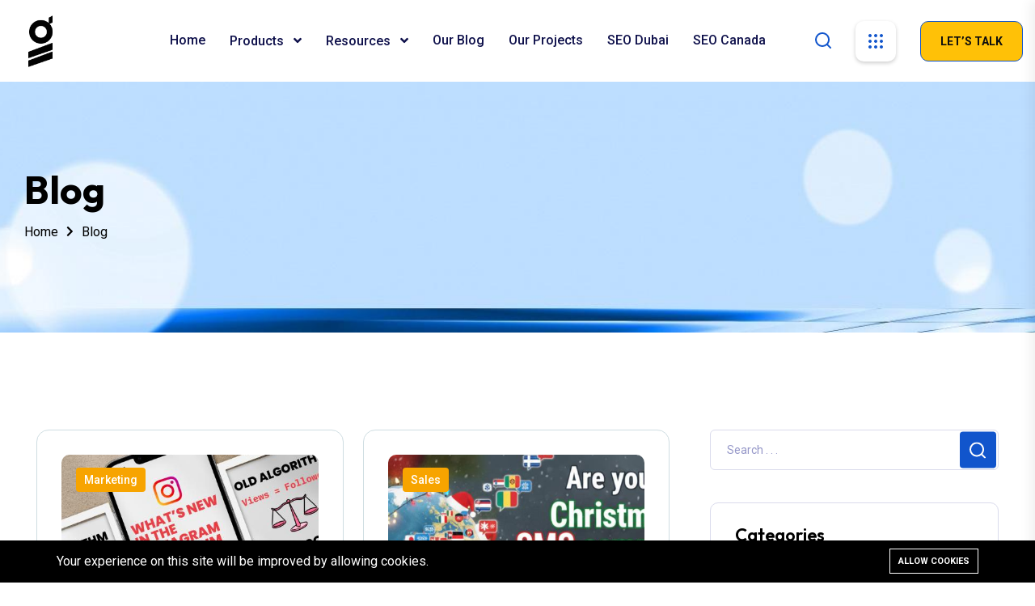

--- FILE ---
content_type: text/html; charset=UTF-8
request_url: https://www.gtechwebmarketing.com/blog
body_size: 10207
content:
<!doctype html>
<html  lang="en">
<head>
    <meta charset="UTF-8">
    <meta content="width=device-width, initial-scale=1, minimum-scale=1, maximum-scale=5, user-scalable=1" name="viewport" />
    <meta http-equiv="X-UA-Compatible" content="ie=edge">
    <meta name="csrf-token" content="Mrx0qZY3KbmxQZ5XPiUmfznpQBocWzL4J34TUW2Q">

    <style>
    :root {
        --primary-color: #F7A400 !important;
        --secondary-color: rgb(17, 85, 204) !important;
        --heading-color: rgb(0, 0, 0) !important;
        --text-color: rgb(0, 0, 0) !important;
        --primary-font: Inter !important;
        --heading-font: Outfit !important;
    }
</style>


    <title>Blog</title>
<meta name="description" content="Supercharge your online presence with us, your go-to agency for web marketing solutions. From website design to SEO and social media, we deliver best results.">
<link rel="canonical" href="https://www.gtechwebmarketing.com/blog">
<meta name="robots" content="index, follow">
<meta property="og:site_name" content="G Tech Web Marketing: Your Digital Solutions Agency">
<meta property="og:type" content="article">
<meta property="og:title" content="Blog">
<meta property="og:description" content="">
<meta property="og:url" content="https://www.gtechwebmarketing.com/blog">
<meta property="og:image" content="https://www.gtechwebmarketing.com/storage/downloads/logo-black-1.png">
<meta name="twitter:title" content="Blog">
<meta name="twitter:description" content="">

    <link rel="shortcut icon" type="image/x-icon" href="https://www.gtechwebmarketing.com/storage/gtech-logo.png">




<script type="application/ld+json">
{
  "@context": "https://schema.org",
  "@type": "WebSite",
  "name": "G Tech Web Marketing: Your Digital Solutions Agency",
  "url": "https://www.gtechwebmarketing.com"
}
</script>

    <link href="https://fonts.googleapis.com/css2?family=Inter:wght@300;400;500;600;700&display=swap" rel="stylesheet" type="text/css">    <link href="https://fonts.googleapis.com/css2?family=Outfit:wght@300;400;500;600;700&display=swap" rel="stylesheet" type="text/css"><style>:root{--primary-font: "Inter", sans-serif;--secondary-font: "Outfit", sans-serif;}</style>


<link media="all" type="text/css" rel="stylesheet" href="https://www.gtechwebmarketing.com/vendor/core/plugins/language/css/language-public.css?v=2.2.0">
<link media="all" type="text/css" rel="stylesheet" href="https://www.gtechwebmarketing.com/vendor/core/plugins/cookie-consent/css/cookie-consent.css?v=1.0.2">
<link media="all" type="text/css" rel="stylesheet" href="https://www.gtechwebmarketing.com/vendor/core/core/base/libraries/ckeditor/content-styles.css">
<link media="all" type="text/css" rel="stylesheet" href="https://www.gtechwebmarketing.com/themes/apexa/plugins/bootstrap/bootstrap.min.css">
<link media="all" type="text/css" rel="stylesheet" href="https://www.gtechwebmarketing.com/themes/apexa/plugins/odometer/odometer.css">
<link media="all" type="text/css" rel="stylesheet" href="https://www.gtechwebmarketing.com/themes/apexa/plugins/magnific-popup/magnific-popup.css">
<link media="all" type="text/css" rel="stylesheet" href="https://www.gtechwebmarketing.com/themes/apexa/plugins/swiper/swiper-bundle.css">
<link media="all" type="text/css" rel="stylesheet" href="https://www.gtechwebmarketing.com/themes/apexa/plugins/aos/aos.css">
<link media="all" type="text/css" rel="stylesheet" href="https://www.gtechwebmarketing.com/themes/apexa/css/animate.min.css">
<link media="all" type="text/css" rel="stylesheet" href="https://www.gtechwebmarketing.com/themes/apexa/css/fontawesome-all.min.css">
<link media="all" type="text/css" rel="stylesheet" href="https://www.gtechwebmarketing.com/themes/apexa/css/flaticon.css">
<link media="all" type="text/css" rel="stylesheet" href="https://www.gtechwebmarketing.com/themes/apexa/css/default.css">
<link media="all" type="text/css" rel="stylesheet" href="https://www.gtechwebmarketing.com/themes/apexa/css/style.css?v=1.0.0.1">


<script type="application/ld+json">{"@context":"https:\/\/schema.org","@type":"BreadcrumbList","itemListElement":[{"@type":"ListItem","position":1,"name":"Home","item":"https:\/\/www.gtechwebmarketing.com"},{"@type":"ListItem","position":2,"name":"Blog","item":"https:\/\/www.gtechwebmarketing.com\/blog"}]}</script>

<script type="application/ld+json">{"@context":"https:\/\/schema.org","@type":"Organization","name":"G Tech Web Marketing: Your Digital Solutions Agency","url":"https:\/\/www.gtechwebmarketing.com\/blog","logo":{"@type":"ImageObject","url":"https:\/\/www.gtechwebmarketing.com\/storage\/gtech-logo.png"}}</script>
<link media="all" type="text/css" rel="stylesheet" href="https://www.gtechwebmarketing.com/themes/apexa/css/style.integration.css?v=1764049180"><script>
  
    document.addEventListener("DOMContentLoaded", function () {
        // Hide all project sections
        function hideAllProjects() {
            document.querySelectorAll('.project-content').forEach(function (section) {
                section.style.display = 'none';
            });
        }

        // Show the relevant project section
        function showProject(projectId) {
            hideAllProjects();
            document.getElementById(projectId).style.display = 'block';
        }

        // Add click event listeners to the buttons
        document.getElementById('show-all').addEventListener('click', function () {
            showProject('project-all');
        });

        document.getElementById('ecommerce').addEventListener('click', function () {
            showProject('project-ecommerce');
        });

        document.getElementById('saas').addEventListener('click', function () {
            showProject('project-saas');
        });

        document.getElementById('finance').addEventListener('click', function () {
            showProject('project-finance');
        });

        document.getElementById('healthcare').addEventListener('click', function () {
            showProject('project-healthcare');
        });

        document.getElementById('manufacturing').addEventListener('click', function () {
            showProject('project-manufacturing');
        });

        document.getElementById('travel').addEventListener('click', function () {
            showProject('project-travel');
        });

        document.getElementById('food').addEventListener('click', function () {
            showProject('project-food');
        });

        document.getElementById('education').addEventListener('click', function () {
            showProject('project-education');
        });

        document.getElementById('real-estate').addEventListener('click', function () {
            showProject('project-real-estate');
        });
    });


</script><meta name="google-site-verification" content="mUp1mBc0yh52kC1PasGIEDEl9D1lOm_teECcR-ZkiWU"><link
    href="https://www.gtechwebmarketing.com/blog"
    hreflang="x-default"
    rel="alternate"
/>

            <link
            href="https://www.gtechwebmarketing.com/blog"
            hreflang="en"
            rel="alternate"
        />
    <link type="application/atom+xml" rel="alternate" title="Posts feed" href="https://www.gtechwebmarketing.com/feed/posts">


<script>
    window.siteUrl = "https://www.gtechwebmarketing.com";
</script>

</head>

<body  id="page-3" >

<button title="Back to top" class="scroll__top scroll-to-target" data-target="html">
    <svg class="icon"
  xmlns="http://www.w3.org/2000/svg"
  width="24"
  height="24"
  viewBox="0 0 24 24"
  fill="none"
  stroke="currentColor"
  stroke-width="2"
  stroke-linecap="round"
  stroke-linejoin="round"
  >
  <path stroke="none" d="M0 0h24v24H0z" fill="none"/>
  <path d="M6 15l6 -6l6 6" />
</svg></button>



<header class="">
            
    
    <div id="sticky-header" class="tg-header__area">
        <div class="container custom-container">
            <div class="row">
                <div class="col-12">
                    <div class="tgmenu__wrap">
                        <nav class="tgmenu__nav">
                            <div class="logo ">
        <a href="https://www.gtechwebmarketing.com"><img src="https://www.gtechwebmarketing.com/storage/gtech-logo.png" style="height: 70px" alt="G Tech Web Marketing: Your Digital Solutions Agency"></a>
    </div>

                            <div class="tgmenu__navbar-wrap tgmenu__main-menu d-none d-lg-flex">
                                <ul  class="navigation">
            
        <li class="">
            <a href="https://www.gtechwebmarketing.com/" >
                
                Home
            </a>

                    </li>
            
        <li class="menu-item-has-children">
            <a href="#" >
                
                Products
            </a>

                            <ul  class="sub-menu">
            
        <li class="menu-item-has-children">
            <a href="#" >
                
                Communication Channel
            </a>

                            <ul  class="sub-menu">
            
        <li class="">
            <a href="https://www.gtechwebmarketing.com/rcs-business-messaging" >
                
                Rich Communication Services
            </a>

                    </li>
            
        <li class="">
            <a href="https://www.gtechwebmarketing.com/sms-solution" >
                
                Messaging
            </a>

                    </li>
            
        <li class="">
            <a href="https://www.gtechwebmarketing.com/voice-solutions" >
                
                Voice Solutions
            </a>

                    </li>
            
        <li class="">
            <a href="https://www.gtechwebmarketing.com/email-solutions" >
                
                Email Solutions
            </a>

                    </li>
            
        <li class="">
            <a href="https://www.gtechwebmarketing.com/whatsapp-solutions" >
                
                WhatsApp Solutions
            </a>

                    </li>
    </ul>

                    </li>
            
        <li class="menu-item-has-children">
            <a href="#" >
                
                digital solutions
            </a>

                            <ul  class="sub-menu">
            
        <li class="">
            <a href="https://www.gtechwebmarketing.com/local-seo-services" >
                
                Local SEO
            </a>

                    </li>
            
        <li class="">
            <a href="https://www.gtechwebmarketing.com/e-commerce-seo" >
                
                E-Commerce SEO
            </a>

                    </li>
            
        <li class="">
            <a href="https://www.gtechwebmarketing.com/sem-services" >
                
                SEM Services
            </a>

                    </li>
            
        <li class="">
            <a href="https://www.gtechwebmarketing.com/smo-services" >
                
                SMO Services
            </a>

                    </li>
            
        <li class="">
            <a href="https://www.gtechwebmarketing.com/facebook-marketing-services" >
                
                Facebook Marketing
            </a>

                    </li>
            
        <li class="">
            <a href="https://www.gtechwebmarketing.com/youtube-marketing-services" >
                
                Youtube Marketing
            </a>

                    </li>
            
        <li class="">
            <a href="https://www.gtechwebmarketing.com/ppc-services" >
                
                PPC Services
            </a>

                    </li>
            
        <li class="">
            <a href="https://www.gtechwebmarketing.com/orm-services" >
                
                ORM Services
            </a>

                    </li>
    </ul>

                    </li>
            
        <li class="menu-item-has-children">
            <a href="#" >
                
                Web Design &amp; Development
            </a>

                            <ul  class="sub-menu">
            
        <li class="">
            <a href="https://www.gtechwebmarketing.com/php-website-design-development" >
                
                Web Design
            </a>

                    </li>
            
        <li class="">
            <a href="https://www.gtechwebmarketing.com/e-commerce-website-design-development-services" >
                
                E-commerce Website
            </a>

                    </li>
            
        <li class="menu-item-has-children">
            <a href="https://www.gtechwebmarketing.com/web-development" >
                
                Conversion
            </a>

                            <ul  class="sub-menu">
            
        <li class="">
            <a href="https://www.gtechwebmarketing.com/psd-to-html-conversion-services" >
                
                PSD to HTML
            </a>

                    </li>
            
        <li class="">
            <a href="https://www.gtechwebmarketing.com/psd-to-bootstrap-conversion-services" >
                
                Bootstrap
            </a>

                    </li>
            
        <li class="">
            <a href="https://www.gtechwebmarketing.com/psd-to-wordpress-conversion-services" >
                
                WordPress
            </a>

                    </li>
            
        <li class="">
            <a href="https://www.gtechwebmarketing.com/psd-to-html5-conversion-services" >
                
                HTML 5
            </a>

                    </li>
            
        <li class="">
            <a href="https://www.gtechwebmarketing.com/sketch-to-html-conversion-services" >
                
                Sketch to HTML
            </a>

                    </li>
    </ul>

                    </li>
            
        <li class="">
            <a href="https://www.gtechwebmarketing.com/comingsoon" >
                
                Idea Base Website
            </a>

                    </li>
            
        <li class="">
            <a href="https://www.gtechwebmarketing.com/comingsoon" >
                
                Loyalty Program Websites
            </a>

                    </li>
    </ul>

                    </li>
            
        <li class="menu-item-has-children">
            <a href="#" >
                
                Affiliate Marketing
            </a>

                            <ul  class="sub-menu">
            
        <li class="">
            <a href="https://www.gtechwebmarketing.com/retail-marketing" >
                
                Retail Marketing
            </a>

                    </li>
            
        <li class="">
            <a href="https://www.gtechwebmarketing.com/target-marketing" >
                
                Target Marketing
            </a>

                    </li>
            
        <li class="">
            <a href="https://www.gtechwebmarketing.com/lead-generation" >
                
                Lead Generation 
            </a>

                    </li>
    </ul>

                    </li>
            
        <li class="">
            <a href="https://www.gtechwebmarketing.com/digitalization-of-document" >
                
                Digitalization of Document
            </a>

                    </li>
    </ul>

                    </li>
            
        <li class="menu-item-has-children">
            <a href="#" >
                
                Resources
            </a>

                            <ul  class="sub-menu">
            
        <li class="">
            <a href="https://www.gtechwebmarketing.com/about" >
                
                About G Tech
            </a>

                    </li>
            
        <li class="">
            <a href="https://www.gtechwebmarketing.com/technologies" >
                
                Technologies
            </a>

                    </li>
            
        <li class="">
            <a href="https://www.gtechwebmarketing.com/lifeatgtech" >
                
                Life @G Tech
            </a>

                    </li>
            
        <li class="">
            <a href="https://www.gtechwebmarketing.com/team" >
                
                Core Team
            </a>

                    </li>
    </ul>

                    </li>
            
        <li class="">
            <a href="https://www.gtechwebmarketing.com/blog" >
                
                Our Blog
            </a>

                    </li>
            
        <li class="">
            <a href="https://www.gtechwebmarketing.com/ourproject" >
                
                Our Projects
            </a>

                    </li>
            
        <li class="">
            <a href="https://www.gtechwebmarketing.com/top-seo-companies-dubai" >
                
                SEO Dubai
            </a>

                    </li>
            
        <li class="">
            <a href="https://www.gtechwebmarketing.com/top-seo-companies-canada" >
                
                SEO  Canada
            </a>

                    </li>
    </ul>

                            </div>
                            <div class="tgmenu__action d-none d-md-block">
    <ul class="list-wrap">
            <li class="header-search">
            <a href="#" title="Search" class="search-open-btn">
                <svg xmlns="http://www.w3.org/2000/svg" viewBox="0 0 20 20" fill="none">
                    <path d="M19 19.0002L14.657 14.6572M14.657 14.6572C15.3999 13.9143 15.9892 13.0324 16.3912 12.0618C16.7933 11.0911 17.0002 10.0508 17.0002 9.00021C17.0002 7.9496 16.7933 6.90929 16.3913 5.93866C15.9892 4.96803 15.3999 4.08609 14.657 3.34321C13.9141 2.60032 13.0322 2.01103 12.0616 1.60898C11.0909 1.20693 10.0506 1 9.00002 1C7.94942 1 6.90911 1.20693 5.93848 1.60898C4.96785 2.01103 4.08591 2.60032 3.34302 3.34321C1.84269 4.84354 0.999817 6.87842 0.999817 9.00021C0.999817 11.122 1.84269 13.1569 3.34302 14.6572C4.84335 16.1575 6.87824 17.0004 9.00002 17.0004C11.1218 17.0004 13.1567 16.1575 14.657 14.6572Z" stroke="currentColor" stroke-width="2" stroke-linecap="round" stroke-linejoin="round" />
                </svg>
            </a>
        </li>
    
    

    <li class="offCanvas-menu">
        <a href="#" title="Menu sidebar" class="menu-tigger">
            <svg xmlns="http://www.w3.org/2000/svg" viewBox="0 0 18 18" fill="none">
                <path d="M0 2C0 0.895431 0.895431 0 2 0C3.10457 0 4 0.895431 4 2C4 3.10457 3.10457 4 2 4C0.895431 4 0 3.10457 0 2Z" fill="currentColor" />
                <path d="M0 9C0 7.89543 0.895431 7 2 7C3.10457 7 4 7.89543 4 9C4 10.1046 3.10457 11 2 11C0.895431 11 0 10.1046 0 9Z" fill="currentColor" />
                <path d="M0 16C0 14.8954 0.895431 14 2 14C3.10457 14 4 14.8954 4 16C4 17.1046 3.10457 18 2 18C0.895431 18 0 17.1046 0 16Z" fill="currentColor" />
                <path d="M7 2C7 0.895431 7.89543 0 9 0C10.1046 0 11 0.895431 11 2C11 3.10457 10.1046 4 9 4C7.89543 4 7 3.10457 7 2Z" fill="currentColor" />
                <path d="M7 9C7 7.89543 7.89543 7 9 7C10.1046 7 11 7.89543 11 9C11 10.1046 10.1046 11 9 11C7.89543 11 7 10.1046 7 9Z" fill="currentColor" />
                <path d="M7 16C7 14.8954 7.89543 14 9 14C10.1046 14 11 14.8954 11 16C11 17.1046 10.1046 18 9 18C7.89543 18 7 17.1046 7 16Z" fill="currentColor" />
                <path d="M14 2C14 0.895431 14.8954 0 16 0C17.1046 0 18 0.895431 18 2C18 3.10457 17.1046 4 16 4C14.8954 4 14 3.10457 14 2Z" fill="currentColor" />
                <path d="M14 9C14 7.89543 14.8954 7 16 7C17.1046 7 18 7.89543 18 9C18 10.1046 17.1046 11 16 11C14.8954 11 14 10.1046 14 9Z" fill="currentColor" />
                <path d="M14 16C14 14.8954 14.8954 14 16 14C17.1046 14 18 14.8954 18 16C18 17.1046 17.1046 18 16 18C14.8954 18 14 17.1046 14 16Z" fill="currentColor" />
            </svg>
        </a>
    </li>

    <li class="header-btn header-btn-two ">
                <a href="https://www.gtechwebmarketing.com/contact" class="btn border-btn">
                    
                    <span class="">
                        Let’s Talk
                    </span>
                </a>
            </li>
                    
            
</ul>

</div>

<div class="mobile-nav-toggler ">
    <svg xmlns="http://www.w3.org/2000/svg" viewBox="0 0 18 18" fill="none">
        <path d="M0 2C0 0.895431 0.895431 0 2 0C3.10457 0 4 0.895431 4 2C4 3.10457 3.10457 4 2 4C0.895431 4 0 3.10457 0 2Z" fill="currentcolor" />
        <path d="M0 9C0 7.89543 0.895431 7 2 7C3.10457 7 4 7.89543 4 9C4 10.1046 3.10457 11 2 11C0.895431 11 0 10.1046 0 9Z" fill="currentcolor" />
        <path d="M0 16C0 14.8954 0.895431 14 2 14C3.10457 14 4 14.8954 4 16C4 17.1046 3.10457 18 2 18C0.895431 18 0 17.1046 0 16Z" fill="currentcolor" />
        <path d="M7 2C7 0.895431 7.89543 0 9 0C10.1046 0 11 0.895431 11 2C11 3.10457 10.1046 4 9 4C7.89543 4 7 3.10457 7 2Z" fill="currentcolor" />
        <path d="M7 9C7 7.89543 7.89543 7 9 7C10.1046 7 11 7.89543 11 9C11 10.1046 10.1046 11 9 11C7.89543 11 7 10.1046 7 9Z" fill="currentcolor" />
        <path d="M7 16C7 14.8954 7.89543 14 9 14C10.1046 14 11 14.8954 11 16C11 17.1046 10.1046 18 9 18C7.89543 18 7 17.1046 7 16Z" fill="currentcolor" />
        <path d="M14 2C14 0.895431 14.8954 0 16 0C17.1046 0 18 0.895431 18 2C18 3.10457 17.1046 4 16 4C14.8954 4 14 3.10457 14 2Z" fill="currentcolor" />
        <path d="M14 9C14 7.89543 14.8954 7 16 7C17.1046 7 18 7.89543 18 9C18 10.1046 17.1046 11 16 11C14.8954 11 14 10.1046 14 9Z" fill="currentcolor" />
        <path d="M14 16C14 14.8954 14.8954 14 16 14C17.1046 14 18 14.8954 18 16C18 17.1046 17.1046 18 16 18C14.8954 18 14 17.1046 14 16Z" fill="currentcolor" />
    </svg>
</div>




                        </nav>
                    </div>
                </div>
            </div>
        </div>
    </div>
</header>


<div class="tgmobile__menu">
    <nav class="tgmobile__menu-box">
        <div class="close-btn"><i class="fas fa-times"></i></div>
        <div class="logo nav-logo">
        <a href="https://www.gtechwebmarketing.com"><img src="https://www.gtechwebmarketing.com/storage/gtech-logo.png" style="height: 70px" alt="G Tech Web Marketing: Your Digital Solutions Agency"></a>
    </div>


                    <div class="tgmobile__search">
                <form action="https://www.gtechwebmarketing.com/search">
                    <input type="text" name="q" placeholder="Search here...">
                    <button type="submit"><i class="fas fa-search"></i></button>
                </form>
            </div>
                <div class="tgmobile__menu-outer"></div>

        
        <div class="tgmobile__menu-bottom">
            <div class="offCanvas__side-info mb-30 widget-information widget-information-style-1">
        <!---->
        <!--    <div class="contact-list mb-30">-->
        <!--        -->
        <!--            <h4>Office Address</h4>-->
        <!--        -->

        <!--        -->
        <!--            <p>A - 19A, 3rd Floor, Mayapuri Industrial Area, Phase - II, New Delhi 110064, INDIA</p>-->
        <!--        -->
        <!--    </div>-->
        <!---->
        <!--    <div class="contact-list mb-30">-->
        <!--        -->
        <!--            <h4>Phone Number</h4>-->
        <!--        -->

        <!--        -->
        <!--            <p>+91-9810699052</p>-->
        <!--        -->
        <!--    </div>-->
        <!---->
        <!--    <div class="contact-list mb-30">-->
        <!--        -->
        <!--            <h4>Email Address</h4>-->
        <!--        -->

        <!--        -->
        <!--            <p>info@gtechwebmarketing.com</p>-->
        <!--        -->
        <!--    </div>-->
        <!---->
        
        <div class="contact-list mb-30">
            <h4>Phone Number</h4>
            <a href="tel:+91-9810699052">
                <p>+91-9810699052</p>
            </a>
        </div>

        <div class="contact-list mb-30">
            <h4>Email</h4>
            <a href="mailto:info@gtechwebmarketing.com">
                <p>info@gtechwebmarketing.com</p>
            </a>
        </div>
    </div>

<div class="offCanvas__social-icon mt-30">
                    <a target="_blank" title="Facebook" href="https://www.facebook.com/gtechwebmarketing/">
                <img src="https://www.gtechwebmarketing.com/storage/icons/facebook-2504903-1.png" alt="Facebook">
            </a>
                    <a target="_blank" title="X" href="https://twitter.com/gtechweb123">
                <img src="https://www.gtechwebmarketing.com/storage/icons/twitter-1.png" alt="X">
            </a>
                    <a target="_blank" title="Youtube" href="https://youtube.com/@gtechwebmarketing">
                <img src="https://www.gtechwebmarketing.com/storage/icons/youtube-2504965-2.png" alt="Youtube">
            </a>
                    <a target="_blank" title="Linkedin" href="https://www.linkedin.com/company/gtechwebmarketing/">
                <img src="https://www.gtechwebmarketing.com/storage/icons/linkedin-1.png" alt="Linkedin">
            </a>
                    <a target="_blank" title="Instagram" href="https://www.instagram.com/gtechwebmarketing">
                <img src="https://www.gtechwebmarketing.com/storage/icons/instagram-2111463-3.png" alt="Instagram">
            </a>
            </div>

        </div>
    </nav>
</div>
<div class="tgmobile__menu-backdrop"></div>



<div class="offCanvas__info">
    <div class="offCanvas__close-icon menu-close">
        <button><i class="far fa-window-close"></i></button>
    </div>

    <div class="logo offCanvas__logo mb-30">
        <a href="https://www.gtechwebmarketing.com"><img src="https://www.gtechwebmarketing.com/storage/gtech-logo.png" style="height: 70px" alt="G Tech Web Marketing: Your Digital Solutions Agency"></a>
    </div>


    <div class="offCanvas__side-info mb-30 widget-information widget-information-style-1">
        <!---->
        <!--    <div class="contact-list mb-30">-->
        <!--        -->
        <!--            <h4>Office Address</h4>-->
        <!--        -->

        <!--        -->
        <!--            <p>A - 19A, 3rd Floor, Mayapuri Industrial Area, Phase - II, New Delhi 110064, INDIA</p>-->
        <!--        -->
        <!--    </div>-->
        <!---->
        <!--    <div class="contact-list mb-30">-->
        <!--        -->
        <!--            <h4>Phone Number</h4>-->
        <!--        -->

        <!--        -->
        <!--            <p>+91-9810699052</p>-->
        <!--        -->
        <!--    </div>-->
        <!---->
        <!--    <div class="contact-list mb-30">-->
        <!--        -->
        <!--            <h4>Email Address</h4>-->
        <!--        -->

        <!--        -->
        <!--            <p>info@gtechwebmarketing.com</p>-->
        <!--        -->
        <!--    </div>-->
        <!---->
        
        <div class="contact-list mb-30">
            <h4>Phone Number</h4>
            <a href="tel:+91-9810699052">
                <p>+91-9810699052</p>
            </a>
        </div>

        <div class="contact-list mb-30">
            <h4>Email</h4>
            <a href="mailto:info@gtechwebmarketing.com">
                <p>info@gtechwebmarketing.com</p>
            </a>
        </div>
    </div>

<div class="offCanvas__social-icon mt-30">
                    <a target="_blank" title="Facebook" href="https://www.facebook.com/gtechwebmarketing/">
                <img src="https://www.gtechwebmarketing.com/storage/icons/facebook-2504903-1.png" alt="Facebook">
            </a>
                    <a target="_blank" title="X" href="https://twitter.com/gtechweb123">
                <img src="https://www.gtechwebmarketing.com/storage/icons/twitter-1.png" alt="X">
            </a>
                    <a target="_blank" title="Youtube" href="https://youtube.com/@gtechwebmarketing">
                <img src="https://www.gtechwebmarketing.com/storage/icons/youtube-2504965-2.png" alt="Youtube">
            </a>
                    <a target="_blank" title="Linkedin" href="https://www.linkedin.com/company/gtechwebmarketing/">
                <img src="https://www.gtechwebmarketing.com/storage/icons/linkedin-1.png" alt="Linkedin">
            </a>
                    <a target="_blank" title="Instagram" href="https://www.instagram.com/gtechwebmarketing">
                <img src="https://www.gtechwebmarketing.com/storage/icons/instagram-2111463-3.png" alt="Instagram">
            </a>
            </div>

</div>
<div class="offCanvas__overly"></div>


    <div class="search__popup">
    <div class="container">
        <div class="row">
            <div class="col-12">
                <div class="search__wrapper">
                    <div class="search__close">
                        <button type="button" class="search-close-btn">
                            <svg width="18" height="18" viewBox="0 0 18 18" fill="none" xmlns="http://www.w3.org/2000/svg">
                                <path d="M17 1L1 17" stroke="currentColor" stroke-width="1.5" stroke-linecap="round" stroke-linejoin="round"></path>
                                <path d="M1 1L17 17" stroke="currentColor" stroke-width="1.5" stroke-linecap="round" stroke-linejoin="round"></path>
                            </svg>
                        </button>
                    </div>
                    <div class="search__form">
                        <form action="https://www.gtechwebmarketing.com/search">
                            <div class="search__input">
                                <input class="search-input-field" name="q" type="text" placeholder="Type keywords here">
                                <span class="search-focus-border"></span>
                                <button type="submit">
                                    <svg width="20" height="20" viewBox="0 0 20 20" fill="none" xmlns="http://www.w3.org/2000/svg">
                                        <path d="M9.55 18.1C14.272 18.1 18.1 14.272 18.1 9.55C18.1 4.82797 14.272 1 9.55 1C4.82797 1 1 4.82797 1 9.55C1 14.272 4.82797 18.1 9.55 18.1Z" stroke="currentColor" stroke-width="1.5" stroke-linecap="round" stroke-linejoin="round"></path>
                                        <path d="M19.0002 19.0002L17.2002 17.2002" stroke="currentColor" stroke-width="1.5" stroke-linecap="round" stroke-linejoin="round"></path>
                                    </svg>
                                </button>
                            </div>
                        </form>
                    </div>
                </div>
            </div>
        </div>
    </div>
</div>

<div class="search-popup-overlay"></div>




<main class="fix">
                <section class="breadcrumb__area breadcrumb__bg"  data-background="https://www.gtechwebmarketing.com/storage/general/banner-header-tapete-145002399028x.jpg"         style="--breadcrumb-bg-color: #000000; --breadcrumb-txt-color: rgb(0, 0, 0); --breadcrumb-height: auto;"
    >
        <div class="container">
            <div class="row">
                <div class="col-lg-12">
                    <div class="breadcrumb__content">
                        <h1 class="title">Blog</h1>
                                                    <nav aria-label="breadcrumb">
                                <ol class="breadcrumb">
                                                                                                                        <li class="breadcrumb-item">
                                                <a href="https://www.gtechwebmarketing.com" title="Home">
                                                    Home
                                                </a>
                                            </li>
                                                                                                                                                                <li class="breadcrumb-item active">Blog</li>
                                                                                                            </ol>
                            </nav>
                                            </div>
                </div>
            </div>
        </div>
    </section>

    
    

    <div class="container">
        <section class="blog__area">
    <div class="container">
        <div class="blog__inner-wrap">
            <div class="row">
                <div class="col-lg-8">
                    <div class="blog-post-wrap">
        <div class="row gutter-24">
                            <div class="col-lg-6">
                    <div class="blog-post-item shine-animate-item">
    <div class="blog-post-thumb">
        <a href="https://www.gtechwebmarketing.com/whats-new-in-the-instagram-algorithm-in-2026" class="shine-animate">
            <img src="https://www.gtechwebmarketing.com/storage/giphy.gif" loading="lazy" data-src="https://www.gtechwebmarketing.com/storage/instagram-algorithm-480x480.jpg" alt="What’s New in the Instagram Algorithm in 2026?">
        </a>
                    <a href="https://www.gtechwebmarketing.com/marketing" class="post-tag ">Marketing</a>

        
    </div>
    <div class="blog-post-content">
        <h2 class="title"><a class="truncate-2-custom" title="What’s New in the Instagram Algorithm in 2026?" href="https://www.gtechwebmarketing.com/whats-new-in-the-instagram-algorithm-in-2026">What’s New in the Instagram Algorithm in 2026?</a></h2>
                    <div class="blog-avatar">
        <div class="avatar-thumb">
            <img loading="lazy" src="[data-uri]" alt="thumb"></img>
        </div>
        <div class="avatar-content">
            By <strong>Super Admin</strong>
        </div>
    </div>

        
        <div class="blog-post-meta">
            <ul class="list-wrap">
                <li>
                    <a href="https://www.gtechwebmarketing.com/whats-new-in-the-instagram-algorithm-in-2026" class="btn">Read More</a>
                </li>

                                    <li><i class="fas fa-calendar-alt"></i>Jan 12, 2026
</li>
                            </ul>
        </div>
    </div>
</div>

                </div>
                            <div class="col-lg-6">
                    <div class="blog-post-item shine-animate-item">
    <div class="blog-post-thumb">
        <a href="https://www.gtechwebmarketing.com/are-your-christmas-sms-campaigns-missing-millions-think-international" class="shine-animate">
            <img src="https://www.gtechwebmarketing.com/storage/giphy.gif" loading="lazy" data-src="https://www.gtechwebmarketing.com/storage/christmas-sms-campaigns-480x480.jpg" alt="Are your Christmas SMS campaigns missing millions? Think International.">
        </a>
                    <a href="https://www.gtechwebmarketing.com/sales" class="post-tag ">Sales</a>

        
    </div>
    <div class="blog-post-content">
        <h2 class="title"><a class="truncate-2-custom" title="Are your Christmas SMS campaigns missing millions? Think International." href="https://www.gtechwebmarketing.com/are-your-christmas-sms-campaigns-missing-millions-think-international">Are your Christmas SMS campaigns missing millions? Think International.</a></h2>
                    <div class="blog-avatar">
        <div class="avatar-thumb">
            <img loading="lazy" src="[data-uri]" alt="thumb"></img>
        </div>
        <div class="avatar-content">
            By <strong>Super Admin</strong>
        </div>
    </div>

        
        <div class="blog-post-meta">
            <ul class="list-wrap">
                <li>
                    <a href="https://www.gtechwebmarketing.com/are-your-christmas-sms-campaigns-missing-millions-think-international" class="btn">Read More</a>
                </li>

                                    <li><i class="fas fa-calendar-alt"></i>Dec 13, 2025
</li>
                            </ul>
        </div>
    </div>
</div>

                </div>
                            <div class="col-lg-6">
                    <div class="blog-post-item shine-animate-item">
    <div class="blog-post-thumb">
        <a href="https://www.gtechwebmarketing.com/how-ai-rcs-can-transform-retail-messaging-strategies" class="shine-animate">
            <img src="https://www.gtechwebmarketing.com/storage/giphy.gif" loading="lazy" data-src="https://www.gtechwebmarketing.com/storage/retail-480x480.jpg" alt="How AI + RCS Can Transform Retail Messaging Strategies">
        </a>
                    <a href="https://www.gtechwebmarketing.com/innovation" class="post-tag ">Innovation</a>

        
    </div>
    <div class="blog-post-content">
        <h2 class="title"><a class="truncate-2-custom" title="How AI + RCS Can Transform Retail Messaging Strategies" href="https://www.gtechwebmarketing.com/how-ai-rcs-can-transform-retail-messaging-strategies">How AI + RCS Can Transform Retail Messaging Strategies</a></h2>
                    <div class="blog-avatar">
        <div class="avatar-thumb">
            <img loading="lazy" src="[data-uri]" alt="thumb"></img>
        </div>
        <div class="avatar-content">
            By <strong>Super Admin</strong>
        </div>
    </div>

        
        <div class="blog-post-meta">
            <ul class="list-wrap">
                <li>
                    <a href="https://www.gtechwebmarketing.com/how-ai-rcs-can-transform-retail-messaging-strategies" class="btn">Read More</a>
                </li>

                                    <li><i class="fas fa-calendar-alt"></i>Nov 20, 2025
</li>
                            </ul>
        </div>
    </div>
</div>

                </div>
                            <div class="col-lg-6">
                    <div class="blog-post-item shine-animate-item">
    <div class="blog-post-thumb">
        <a href="https://www.gtechwebmarketing.com/is-your-crm-whatsapp-ready-deep-integration-secrets-for-maximum-roi" class="shine-animate">
            <img src="https://www.gtechwebmarketing.com/storage/giphy.gif" loading="lazy" data-src="https://www.gtechwebmarketing.com/storage/add-a-little-bit-of-body-text-19-480x480.jpg" alt="Is Your CRM WhatsApp-Ready? Deep Integration Secrets for Maximum ROI">
        </a>
                    <a href="https://www.gtechwebmarketing.com/customer-service" class="post-tag ">Customer Service</a>

        
    </div>
    <div class="blog-post-content">
        <h2 class="title"><a class="truncate-2-custom" title="Is Your CRM WhatsApp-Ready? Deep Integration Secrets for Maximum ROI" href="https://www.gtechwebmarketing.com/is-your-crm-whatsapp-ready-deep-integration-secrets-for-maximum-roi">Is Your CRM WhatsApp-Ready? Deep Integration Secrets for Maximum ROI</a></h2>
                    <div class="blog-avatar">
        <div class="avatar-thumb">
            <img loading="lazy" src="[data-uri]" alt="thumb"></img>
        </div>
        <div class="avatar-content">
            By <strong>Super Admin</strong>
        </div>
    </div>

        
        <div class="blog-post-meta">
            <ul class="list-wrap">
                <li>
                    <a href="https://www.gtechwebmarketing.com/is-your-crm-whatsapp-ready-deep-integration-secrets-for-maximum-roi" class="btn">Read More</a>
                </li>

                                    <li><i class="fas fa-calendar-alt"></i>Nov 13, 2025
</li>
                            </ul>
        </div>
    </div>
</div>

                </div>
                            <div class="col-lg-6">
                    <div class="blog-post-item shine-animate-item">
    <div class="blog-post-thumb">
        <a href="https://www.gtechwebmarketing.com/why-your-abandoned-cart-strategy-needs-an-rcs-upgrade" class="shine-animate">
            <img src="https://www.gtechwebmarketing.com/storage/giphy.gif" loading="lazy" data-src="https://www.gtechwebmarketing.com/storage/abandoned-cart-480x480.jpg" alt="Why Your Abandoned Cart Strategy Needs an RCS Upgrade">
        </a>
                    <a href="https://www.gtechwebmarketing.com/business-strategy" class="post-tag ">Business Strategy</a>

        
    </div>
    <div class="blog-post-content">
        <h2 class="title"><a class="truncate-2-custom" title="Why Your Abandoned Cart Strategy Needs an RCS Upgrade" href="https://www.gtechwebmarketing.com/why-your-abandoned-cart-strategy-needs-an-rcs-upgrade">Why Your Abandoned Cart Strategy Needs an RCS Upgrade</a></h2>
                    <div class="blog-avatar">
        <div class="avatar-thumb">
            <img loading="lazy" src="[data-uri]" alt="thumb"></img>
        </div>
        <div class="avatar-content">
            By <strong>Super Admin</strong>
        </div>
    </div>

        
        <div class="blog-post-meta">
            <ul class="list-wrap">
                <li>
                    <a href="https://www.gtechwebmarketing.com/why-your-abandoned-cart-strategy-needs-an-rcs-upgrade" class="btn">Read More</a>
                </li>

                                    <li><i class="fas fa-calendar-alt"></i>Oct 29, 2025
</li>
                            </ul>
        </div>
    </div>
</div>

                </div>
                            <div class="col-lg-6">
                    <div class="blog-post-item shine-animate-item">
    <div class="blog-post-thumb">
        <a href="https://www.gtechwebmarketing.com/rcs-messaging-vs-rcs-chat-understanding-the-user-facing-terminology" class="shine-animate">
            <img src="https://www.gtechwebmarketing.com/storage/giphy.gif" loading="lazy" data-src="https://www.gtechwebmarketing.com/storage/rcs-messaging-vs-rcs-chat-480x480.jpg" alt="RCS Messaging vs. RCS Chat: Understanding the User-Facing Terminology">
        </a>
                    <a href="https://www.gtechwebmarketing.com/management" class="post-tag ">Management</a>

        
    </div>
    <div class="blog-post-content">
        <h2 class="title"><a class="truncate-2-custom" title="RCS Messaging vs. RCS Chat: Understanding the User-Facing Terminology" href="https://www.gtechwebmarketing.com/rcs-messaging-vs-rcs-chat-understanding-the-user-facing-terminology">RCS Messaging vs. RCS Chat: Understanding the User-Facing Terminology</a></h2>
                    <div class="blog-avatar">
        <div class="avatar-thumb">
            <img loading="lazy" src="[data-uri]" alt="thumb"></img>
        </div>
        <div class="avatar-content">
            By <strong>Super Admin</strong>
        </div>
    </div>

        
        <div class="blog-post-meta">
            <ul class="list-wrap">
                <li>
                    <a href="https://www.gtechwebmarketing.com/rcs-messaging-vs-rcs-chat-understanding-the-user-facing-terminology" class="btn">Read More</a>
                </li>

                                    <li><i class="fas fa-calendar-alt"></i>Oct 14, 2025
</li>
                            </ul>
        </div>
    </div>
</div>

                </div>
                            <div class="col-lg-6">
                    <div class="blog-post-item shine-animate-item">
    <div class="blog-post-thumb">
        <a href="https://www.gtechwebmarketing.com/ways-to-use-chatgpt-for-whatsapp-marketing" class="shine-animate">
            <img src="https://www.gtechwebmarketing.com/storage/giphy.gif" loading="lazy" data-src="https://www.gtechwebmarketing.com/storage/add-a-subheading-1-480x480.jpg" alt="Ways to Use ChatGPT for WhatsApp Marketing">
        </a>
                    <a href="https://www.gtechwebmarketing.com/technology" class="post-tag ">Technology</a>

        
    </div>
    <div class="blog-post-content">
        <h2 class="title"><a class="truncate-2-custom" title="Ways to Use ChatGPT for WhatsApp Marketing" href="https://www.gtechwebmarketing.com/ways-to-use-chatgpt-for-whatsapp-marketing">Ways to Use ChatGPT for WhatsApp Marketing</a></h2>
                    <div class="blog-avatar">
        <div class="avatar-thumb">
            <img loading="lazy" src="[data-uri]" alt="thumb"></img>
        </div>
        <div class="avatar-content">
            By <strong>Super Admin</strong>
        </div>
    </div>

        
        <div class="blog-post-meta">
            <ul class="list-wrap">
                <li>
                    <a href="https://www.gtechwebmarketing.com/ways-to-use-chatgpt-for-whatsapp-marketing" class="btn">Read More</a>
                </li>

                                    <li><i class="fas fa-calendar-alt"></i>Sep 26, 2025
</li>
                            </ul>
        </div>
    </div>
</div>

                </div>
                            <div class="col-lg-6">
                    <div class="blog-post-item shine-animate-item">
    <div class="blog-post-thumb">
        <a href="https://www.gtechwebmarketing.com/proven-tactics-to-drive-meaningful-conversations-with-customers-on-whatsapp" class="shine-animate">
            <img src="https://www.gtechwebmarketing.com/storage/giphy.gif" loading="lazy" data-src="https://www.gtechwebmarketing.com/storage/proven-tactics-to-drive-meaningful-conversations-with-customers-on-whatsapp-480x480.jpg" alt="Proven Tactics to Drive Meaningful Conversations with Customers on WhatsApp">
        </a>
                    <a href="https://www.gtechwebmarketing.com/customer-service" class="post-tag ">Customer Service</a>

        
    </div>
    <div class="blog-post-content">
        <h2 class="title"><a class="truncate-2-custom" title="Proven Tactics to Drive Meaningful Conversations with Customers on WhatsApp" href="https://www.gtechwebmarketing.com/proven-tactics-to-drive-meaningful-conversations-with-customers-on-whatsapp">Proven Tactics to Drive Meaningful Conversations with Customers on WhatsApp</a></h2>
                    <div class="blog-avatar">
        <div class="avatar-thumb">
            <img loading="lazy" src="[data-uri]" alt="thumb"></img>
        </div>
        <div class="avatar-content">
            By <strong>Super Admin</strong>
        </div>
    </div>

        
        <div class="blog-post-meta">
            <ul class="list-wrap">
                <li>
                    <a href="https://www.gtechwebmarketing.com/proven-tactics-to-drive-meaningful-conversations-with-customers-on-whatsapp" class="btn">Read More</a>
                </li>

                                    <li><i class="fas fa-calendar-alt"></i>Sep 04, 2025
</li>
                            </ul>
        </div>
    </div>
</div>

                </div>
                            <div class="col-lg-6">
                    <div class="blog-post-item shine-animate-item">
    <div class="blog-post-thumb">
        <a href="https://www.gtechwebmarketing.com/take-your-business-on-next-level-with-whatsapp-marketing-messages-lite-api" class="shine-animate">
            <img src="https://www.gtechwebmarketing.com/storage/giphy.gif" loading="lazy" data-src="https://www.gtechwebmarketing.com/storage/mm-lite-480x480.jpg" alt="Take Your Business on Next Level with WhatsApp Marketing Messages Lite API">
        </a>
                    <a href="https://www.gtechwebmarketing.com/management" class="post-tag ">Management</a>

        
    </div>
    <div class="blog-post-content">
        <h2 class="title"><a class="truncate-2-custom" title="Take Your Business on Next Level with WhatsApp Marketing Messages Lite API" href="https://www.gtechwebmarketing.com/take-your-business-on-next-level-with-whatsapp-marketing-messages-lite-api">Take Your Business on Next Level with WhatsApp Marketing Messages Lite API</a></h2>
                    <div class="blog-avatar">
        <div class="avatar-thumb">
            <img loading="lazy" src="[data-uri]" alt="thumb"></img>
        </div>
        <div class="avatar-content">
            By <strong>Super Admin</strong>
        </div>
    </div>

        
        <div class="blog-post-meta">
            <ul class="list-wrap">
                <li>
                    <a href="https://www.gtechwebmarketing.com/take-your-business-on-next-level-with-whatsapp-marketing-messages-lite-api" class="btn">Read More</a>
                </li>

                                    <li><i class="fas fa-calendar-alt"></i>Aug 29, 2025
</li>
                            </ul>
        </div>
    </div>
</div>

                </div>
                            <div class="col-lg-6">
                    <div class="blog-post-item shine-animate-item">
    <div class="blog-post-thumb">
        <a href="https://www.gtechwebmarketing.com/how-brands-are-using-whatsapp-utility-messages-to-build-trust-and-retention" class="shine-animate">
            <img src="https://www.gtechwebmarketing.com/storage/giphy.gif" loading="lazy" data-src="https://www.gtechwebmarketing.com/storage/life-lesson-4-480x480.jpg" alt="How Brands Are Using WhatsApp Utility Messages to Build Trust and Retention">
        </a>
                    <a href="https://www.gtechwebmarketing.com/business-strategy" class="post-tag ">Business Strategy</a>

        
    </div>
    <div class="blog-post-content">
        <h2 class="title"><a class="truncate-2-custom" title="How Brands Are Using WhatsApp Utility Messages to Build Trust and Retention" href="https://www.gtechwebmarketing.com/how-brands-are-using-whatsapp-utility-messages-to-build-trust-and-retention">How Brands Are Using WhatsApp Utility Messages to Build Trust and Retention</a></h2>
                    <div class="blog-avatar">
        <div class="avatar-thumb">
            <img loading="lazy" src="[data-uri]" alt="thumb"></img>
        </div>
        <div class="avatar-content">
            By <strong>Super Admin</strong>
        </div>
    </div>

        
        <div class="blog-post-meta">
            <ul class="list-wrap">
                <li>
                    <a href="https://www.gtechwebmarketing.com/how-brands-are-using-whatsapp-utility-messages-to-build-trust-and-retention" class="btn">Read More</a>
                </li>

                                    <li><i class="fas fa-calendar-alt"></i>Aug 20, 2025
</li>
                            </ul>
        </div>
    </div>
</div>

                </div>
                            <div class="col-lg-6">
                    <div class="blog-post-item shine-animate-item">
    <div class="blog-post-thumb">
        <a href="https://www.gtechwebmarketing.com/rcs-support-on-ios-marks-a-major-shift-in-mobile-messaging" class="shine-animate">
            <img src="https://www.gtechwebmarketing.com/storage/giphy.gif" loading="lazy" data-src="https://www.gtechwebmarketing.com/storage/rcs-support-on-ios-480x480.jpg" alt="RCS Support on iOS Marks a Major Shift in Mobile Messaging">
        </a>
                    <a href="https://www.gtechwebmarketing.com/business-strategy" class="post-tag ">Business Strategy</a>

        
    </div>
    <div class="blog-post-content">
        <h2 class="title"><a class="truncate-2-custom" title="RCS Support on iOS Marks a Major Shift in Mobile Messaging" href="https://www.gtechwebmarketing.com/rcs-support-on-ios-marks-a-major-shift-in-mobile-messaging">RCS Support on iOS Marks a Major Shift in Mobile Messaging</a></h2>
                    <div class="blog-avatar">
        <div class="avatar-thumb">
            <img loading="lazy" src="[data-uri]" alt="thumb"></img>
        </div>
        <div class="avatar-content">
            By <strong>Super Admin</strong>
        </div>
    </div>

        
        <div class="blog-post-meta">
            <ul class="list-wrap">
                <li>
                    <a href="https://www.gtechwebmarketing.com/rcs-support-on-ios-marks-a-major-shift-in-mobile-messaging" class="btn">Read More</a>
                </li>

                                    <li><i class="fas fa-calendar-alt"></i>Aug 11, 2025
</li>
                            </ul>
        </div>
    </div>
</div>

                </div>
                            <div class="col-lg-6">
                    <div class="blog-post-item shine-animate-item">
    <div class="blog-post-thumb">
        <a href="https://www.gtechwebmarketing.com/whatsapp-business-calling-api-for-better-customer-engagement" class="shine-animate">
            <img src="https://www.gtechwebmarketing.com/storage/giphy.gif" loading="lazy" data-src="https://www.gtechwebmarketing.com/storage/party-2-480x480.jpg" alt="WhatsApp Business Calling API For Better Customer Engagement">
        </a>
                    <a href="https://www.gtechwebmarketing.com/marketing" class="post-tag ">Marketing</a>

        
    </div>
    <div class="blog-post-content">
        <h2 class="title"><a class="truncate-2-custom" title="WhatsApp Business Calling API For Better Customer Engagement" href="https://www.gtechwebmarketing.com/whatsapp-business-calling-api-for-better-customer-engagement">WhatsApp Business Calling API For Better Customer Engagement</a></h2>
                    <div class="blog-avatar">
        <div class="avatar-thumb">
            <img loading="lazy" src="[data-uri]" alt="thumb"></img>
        </div>
        <div class="avatar-content">
            By <strong>Super Admin</strong>
        </div>
    </div>

        
        <div class="blog-post-meta">
            <ul class="list-wrap">
                <li>
                    <a href="https://www.gtechwebmarketing.com/whatsapp-business-calling-api-for-better-customer-engagement" class="btn">Read More</a>
                </li>

                                    <li><i class="fas fa-calendar-alt"></i>Jul 17, 2025
</li>
                            </ul>
        </div>
    </div>
</div>

                </div>
                    </div>

                    <div class="view-more text-center wow animated fadeIn">
                <div class="pagination-wrap mt-40">
        <nav aria-label="Page navigation example">
            <ul class="pagination list-wrap">
                                    <li class="page-item">
                        <span class="page-link" href="#"><i class="fas fa-angle-double-left"></i></span>
                    </li>
                
                                    
                                                                        <li class="page-item active">
                                <a class="page-link" href="https://www.gtechwebmarketing.com/blog?page=1">1</a>
                            </li>
                                                    <li class="page-item">
                                <a class="page-link" href="https://www.gtechwebmarketing.com/blog?page=2">2</a>
                            </li>
                                                    <li class="page-item">
                                <a class="page-link" href="https://www.gtechwebmarketing.com/blog?page=3">3</a>
                            </li>
                                                            
                                    <li class="page-item next-page"><a class="page-link" href="https://www.gtechwebmarketing.com/blog?page=2"><i class="fas fa-angle-double-right"></i></a></li>
                            </ul>
        </nav>
    </div>


            </div>
            </div>

                </div>

                                    <div class="col-lg-4">
                        <aside class="blog__sidebar">
                            <div class="sidebar__widget sidebar__widget-two widget-blog-search">
    <div class="sidebar__search">
        <form action="https://www.gtechwebmarketing.com/search">
            <input name="q" type="text" placeholder="Search . . .">
            <button type="submit">
                <svg xmlns="http://www.w3.org/2000/svg" viewBox="0 0 20 20" fill="none">
                    <path d="M19.0002 19.0002L14.6572 14.6572M14.6572 14.6572C15.4001 13.9143 15.9894 13.0324 16.3914 12.0618C16.7935 11.0911 17.0004 10.0508 17.0004 9.00021C17.0004 7.9496 16.7935 6.90929 16.3914 5.93866C15.9894 4.96803 15.4001 4.08609 14.6572 3.34321C13.9143 2.60032 13.0324 2.01103 12.0618 1.60898C11.0911 1.20693 10.0508 1 9.00021 1C7.9496 1 6.90929 1.20693 5.93866 1.60898C4.96803 2.01103 4.08609 2.60032 3.34321 3.34321C1.84288 4.84354 1 6.87842 1 9.00021C1 11.122 1.84288 13.1569 3.34321 14.6572C4.84354 16.1575 6.87842 17.0004 9.00021 17.0004C11.122 17.0004 13.1569 16.1575 14.6572 14.6572Z" stroke="currentcolor" stroke-width="2" stroke-linecap="round" stroke-linejoin="round" />
                </svg>
            </button>
        </form>
    </div>
</div>
<div class="sidebar__widget widget-blog-categories">
                    <h4 class="sidebar__widget-title">Categories</h4>
                <div class="sidebar__cat-list">
            <ul class="list-wrap">
                                    <li>
                        <a class="truncate-1-custom" title="Entrepreneurship" href="https://www.gtechwebmarketing.com/entrepreneurship">
                            <i class="flaticon-arrow-button"></i>Entrepreneurship (0)
                        </a>
                    </li>
                                    <li>
                        <a class="truncate-1-custom" title="Startups" href="https://www.gtechwebmarketing.com/startups">
                            <i class="flaticon-arrow-button"></i>Startups (0)
                        </a>
                    </li>
                                    <li>
                        <a class="truncate-1-custom" title="Marketing" href="https://www.gtechwebmarketing.com/marketing">
                            <i class="flaticon-arrow-button"></i>Marketing (7)
                        </a>
                    </li>
                                    <li>
                        <a class="truncate-1-custom" title="Sales" href="https://www.gtechwebmarketing.com/sales">
                            <i class="flaticon-arrow-button"></i>Sales (1)
                        </a>
                    </li>
                                    <li>
                        <a class="truncate-1-custom" title="Finance" href="https://www.gtechwebmarketing.com/finance">
                            <i class="flaticon-arrow-button"></i>Finance (0)
                        </a>
                    </li>
                            </ul>
        </div>
    </div>
<div class="sidebar__widget widget-blog-posts">
                    <h4 class="sidebar__widget-title">Latest Posts</h4>
        
        <div class="sidebar__post-list">
                            <div class="sidebar__post-item">
                    <div class="sidebar__post-thumb">
                        <a href="https://www.gtechwebmarketing.com/how-to-use-whatsapp-business-api-for-lead-generation-and-marketing">
                            <img src="https://www.gtechwebmarketing.com/storage/giphy.gif" loading="lazy" data-src="https://www.gtechwebmarketing.com/storage/whatsaap-api-gtech-150x150.jpg" alt="How to Use WhatsApp Business API for Lead Generation and Marketing">
                        </a>
                    </div>
                    <div class="sidebar__post-content">
                        <h5 class="title">
                            <a class="truncate-2-custom" title="How to Use WhatsApp Business API for Lead Generation and Marketing" href="https://www.gtechwebmarketing.com/how-to-use-whatsapp-business-api-for-lead-generation-and-marketing">How to Use WhatsApp Business API for Lead Generation and Marketing</a>
                        </h5>
                        <span class="date"><i class="fas fa-calendar-alt"></i>Apr 14, 2025
</span>
                    </div>
                </div>
                            <div class="sidebar__post-item">
                    <div class="sidebar__post-thumb">
                        <a href="https://www.gtechwebmarketing.com/top-10-ways-to-use-whatsapp-for-business-growth-in-2025">
                            <img src="https://www.gtechwebmarketing.com/storage/giphy.gif" loading="lazy" data-src="https://www.gtechwebmarketing.com/storage/chasing-sunsets-1-150x150.jpg" alt="Top 10 Ways to Use WhatsApp for Business Growth in 2025">
                        </a>
                    </div>
                    <div class="sidebar__post-content">
                        <h5 class="title">
                            <a class="truncate-2-custom" title="Top 10 Ways to Use WhatsApp for Business Growth in 2025" href="https://www.gtechwebmarketing.com/top-10-ways-to-use-whatsapp-for-business-growth-in-2025">Top 10 Ways to Use WhatsApp for Business Growth in 2025</a>
                        </h5>
                        <span class="date"><i class="fas fa-calendar-alt"></i>Apr 28, 2025
</span>
                    </div>
                </div>
                            <div class="sidebar__post-item">
                    <div class="sidebar__post-thumb">
                        <a href="https://www.gtechwebmarketing.com/how-much-important-is-the-authentication-process-in-email-marketing">
                            <img src="https://www.gtechwebmarketing.com/storage/giphy.gif" loading="lazy" data-src="https://www.gtechwebmarketing.com/storage/email-marketing-150x150.jpg" alt="How Much Important is the Authentication Process in Email Marketing">
                        </a>
                    </div>
                    <div class="sidebar__post-content">
                        <h5 class="title">
                            <a class="truncate-2-custom" title="How Much Important is the Authentication Process in Email Marketing" href="https://www.gtechwebmarketing.com/how-much-important-is-the-authentication-process-in-email-marketing">How Much Important is the Authentication Process in Email Marketing</a>
                        </h5>
                        <span class="date"><i class="fas fa-calendar-alt"></i>May 16, 2025
</span>
                    </div>
                </div>
                            <div class="sidebar__post-item">
                    <div class="sidebar__post-thumb">
                        <a href="https://www.gtechwebmarketing.com/whatsapp-commerce-explained-how-to-turn-chats-into-conversions">
                            <img src="https://www.gtechwebmarketing.com/storage/giphy.gif" loading="lazy" data-src="https://www.gtechwebmarketing.com/storage/whatsapp-commerce-150x150.jpg" alt="WhatsApp Commerce Explained: How to Turn Chats into Conversions">
                        </a>
                    </div>
                    <div class="sidebar__post-content">
                        <h5 class="title">
                            <a class="truncate-2-custom" title="WhatsApp Commerce Explained: How to Turn Chats into Conversions" href="https://www.gtechwebmarketing.com/whatsapp-commerce-explained-how-to-turn-chats-into-conversions">WhatsApp Commerce Explained: How to Turn Chats into Conversions</a>
                        </h5>
                        <span class="date"><i class="fas fa-calendar-alt"></i>May 31, 2025
</span>
                    </div>
                </div>
                    </div>
    </div>
<div class="sidebar__widget widget-blog-tags">
                    <h4 class="sidebar__widget-title">Tags</h4>
                <div class="sidebar__tag-list">
            <ul class="list-wrap">
                                    <li><a href="https://www.gtechwebmarketing.com/tag/whatsapp-business-api" title="WhatsApp Business API" class="tag">#WhatsApp Business API</a></li>
                                    <li><a href="https://www.gtechwebmarketing.com/tag/whatsapp-business-solutions" title="WhatsApp Business Solutions" class="tag">#WhatsApp Business Solutions</a></li>
                                    <li><a href="https://www.gtechwebmarketing.com/tag/rcs-business-messaging" title="RCS Business Messaging" class="tag">#RCS Business Messaging</a></li>
                                    <li><a href="https://www.gtechwebmarketing.com/tag/whatsapp-marketing" title="WhatsApp Marketing" class="tag">#WhatsApp Marketing</a></li>
                                    <li><a href="https://www.gtechwebmarketing.com/tag/whatsapp-chatbots" title="WhatsApp Chatbots" class="tag">#WhatsApp Chatbots</a></li>
                            </ul>
        </div>
    </div>

                        </aside>
                    </div>
                            </div>
        </div>
    </div>
</section>


    </div>

    
</main>

<script>
    'use strict';

    window.siteConfig = {};
</script>

<footer id="footer" style="--footer-background-color: rgb(243, 243, 243); --footer-heading-color: rgb(0, 0, 0); --footer-text-color: rgb(0, 0, 0); --footer-border-color: rgb(0, 0, 0); --footer-bottom-background-color: rgb(9, 98, 240);">
    <div class="footer-area">
        <div class="footer-top">
            <div class="container">
                <div class="row wrapper-footer-widgets">
                    <div class="col widget-information widget-information-style-2">
    <div class="footer-widget">
                    <div class="fw-logo mb-25">
                <a href="https://www.gtechwebmarketing.com">
                    <img src="https://www.gtechwebmarketing.com/storage/giphy.gif" loading="lazy" data-src="https://www.gtechwebmarketing.com/storage/downloads/logo-black-1.png" alt="G Tech Web Marketing: Your Digital Solutions Agency">
                </a>
            </div>
        
        <div class="footer-content">
                            <p>G Tech is a leading web marketing agency setting growth marks in the world of communication. With the time and requirements, we have opted different level of strategic skills to help our clients &amp; brands to optimize their engagements and value their efforts with minimum ROI.</p>
            
                            <div class="footer-social">
                    <ul class="list-wrap">
                                                    <li>
                                <a target="_blank" title="Facebook" href="https://www.facebook.com/gtechwebmarketing/">
                                    <img src="https://www.gtechwebmarketing.com/storage/icons/facebook-2504903-1.png" alt="Facebook">
                                </a>
                            </li>
                                                    <li>
                                <a target="_blank" title="X" href="https://twitter.com/gtechweb123">
                                    <img src="https://www.gtechwebmarketing.com/storage/icons/twitter-1.png" alt="X">
                                </a>
                            </li>
                                                    <li>
                                <a target="_blank" title="Youtube" href="https://youtube.com/@gtechwebmarketing">
                                    <img src="https://www.gtechwebmarketing.com/storage/icons/youtube-2504965-2.png" alt="Youtube">
                                </a>
                            </li>
                                                    <li>
                                <a target="_blank" title="Linkedin" href="https://www.linkedin.com/company/gtechwebmarketing/">
                                    <img src="https://www.gtechwebmarketing.com/storage/icons/linkedin-1.png" alt="Linkedin">
                                </a>
                            </li>
                                                    <li>
                                <a target="_blank" title="Instagram" href="https://www.instagram.com/gtechwebmarketing">
                                    <img src="https://www.gtechwebmarketing.com/storage/icons/instagram-2111463-3.png" alt="Instagram">
                                </a>
                            </li>
                                            </ul>
                </div>
                    </div>
    </div>
</div>
<div  class="col" >
    <div>
                    <h4 class="fw-title">Our Products</h4>
                <div class="footer-info-list">
            <ul class="list-wrap">
                                                            <li>
                            
                            <div class="content">
                                <a href="https://www.gtechwebmarketing.com/international-sms-solutions">International SMS</a>
                            </div>
                        </li>
                                                                                <li>
                            
                            <div class="content">
                                <a href="https://www.gtechwebmarketing.com/voice-solutions">Voice Solutions</a>
                            </div>
                        </li>
                                                                                <li>
                            
                            <div class="content">
                                <a href="https://www.gtechwebmarketing.com/email-solutions">Email Solutions</a>
                            </div>
                        </li>
                                                                                <li>
                            
                            <div class="content">
                                <a href="https://www.gtechwebmarketing.com/whatsapp-business-api">WhatsApp Business API</a>
                            </div>
                        </li>
                                                                                <li>
                            
                            <div class="content">
                                <a href="https://www.gtechwebmarketing.com/digital-marketing">Digital Marketing</a>
                            </div>
                        </li>
                                                                                <li>
                            
                            <div class="content">
                                <a href="https://www.gtechwebmarketing.com/php-website-design-development">Web Design &amp; Development</a>
                            </div>
                        </li>
                                                                                <li>
                            
                            <div class="content">
                                <a href="https://www.gtechwebmarketing.com/affiliate-campaigns">Affiliate Marketing</a>
                            </div>
                        </li>
                                                                                <li>
                            
                            <div class="content">
                                <a href="https://www.gtechwebmarketing.com/ourproject">Project</a>
                            </div>
                        </li>
                                                                                <li>
                            
                            <div class="content">
                                <a href="https://www.gtechwebmarketing.com/blog">Blog</a>
                            </div>
                        </li>
                                                </ul>
        </div>
    </div>
</div>
<div  class="col" >
    <div>
                    <h4 class="fw-title">Top Links</h4>
                <div class="footer-info-list">
            <ul class="list-wrap">
                                                            <li>
                            
                            <div class="content">
                                <a href="https://www.gtechwebmarketing.com/about">About G Tech</a>
                            </div>
                        </li>
                                                                                <li>
                            
                            <div class="content">
                                <a href="https://www.gtechwebmarketing.com/contact">Talk to an Expert</a>
                            </div>
                        </li>
                                                                                <li>
                            
                            <div class="content">
                                <a href="https://www.gtechwebmarketing.com/team">Core Team</a>
                            </div>
                        </li>
                                                                                <li>
                            
                            <div class="content">
                                <a href="https://www.gtechwebmarketing.com/lifeatgtech">Life @G Tech</a>
                            </div>
                        </li>
                                                                                <li>
                            
                            <div class="content">
                                <a href="https://www.gtechwebmarketing.com/technologies">Technologies</a>
                            </div>
                        </li>
                                                                                <li>
                            
                            <div class="content">
                                <a href="https://www.gtechwebmarketing.com/certification">Certifications</a>
                            </div>
                        </li>
                                                                                <li>
                            
                            <div class="content">
                                <a href="https://www.gtechwebmarketing.com/case-study">Case Study</a>
                            </div>
                        </li>
                                                </ul>
        </div>
    </div>
</div>
<div  class="col" >
    <div>
                    <h4 class="fw-title">Contact Information</h4>
                <div class="footer-info-list">
            <ul class="list-wrap">
                                                            <li>
                                                            <div class="icon">
                                    <svg class="icon"
  xmlns="http://www.w3.org/2000/svg"
  width="24"
  height="24"
  viewBox="0 0 24 24"
  fill="none"
  stroke="currentColor"
  stroke-width="2"
  stroke-linecap="round"
  stroke-linejoin="round"
  >
  <path stroke="none" d="M0 0h24v24H0z" fill="none"/>
  <path d="M5 4h4l2 5l-2.5 1.5a11 11 0 0 0 5 5l1.5 -2.5l5 2v4a2 2 0 0 1 -2 2a16 16 0 0 1 -15 -15a2 2 0 0 1 2 -2" />
  <path d="M15 7a2 2 0 0 1 2 2" />
  <path d="M15 3a6 6 0 0 1 6 6" />
</svg>                                </div>
                            
                            <div class="content">
                                <a href="tel:+91-9810699052">+91-9810699052</a>
                            </div>
                        </li>
                                                                                <li>
                                                            <div class="icon">
                                    <svg class="icon"
  xmlns="http://www.w3.org/2000/svg"
  width="24"
  height="24"
  viewBox="0 0 24 24"
  fill="none"
  stroke="currentColor"
  stroke-width="2"
  stroke-linecap="round"
  stroke-linejoin="round"
  >
  <path stroke="none" d="M0 0h24v24H0z" fill="none"/>
  <path d="M16 20h3a1 1 0 0 0 1 -1v-14a1 1 0 0 0 -1 -1h-3v16z" />
  <path d="M5 20h3v-16h-3a1 1 0 0 0 -1 1v14a1 1 0 0 0 1 1z" />
  <path d="M16 4l-4 4l-4 -4" />
  <path d="M4 6.5l8 7.5l8 -7.5" />
</svg>                                </div>
                            
                            <div class="content">
                                <a href="mailto:info@gtechwebmarketing.com">info@gtechwebmarketing.com</a>
                            </div>
                        </li>
                                                                                <li>
                                                            <div class="icon">
                                    <svg class="icon"
  xmlns="http://www.w3.org/2000/svg"
  width="24"
  height="24"
  viewBox="0 0 24 24"
  fill="none"
  stroke="currentColor"
  stroke-width="2"
  stroke-linecap="round"
  stroke-linejoin="round"
  >
  <path stroke="none" d="M0 0h24v24H0z" fill="none"/>
  <path d="M20 6v12a2 2 0 0 1 -2 2h-10a2 2 0 0 1 -2 -2v-12a2 2 0 0 1 2 -2h10a2 2 0 0 1 2 2z" />
  <path d="M10 16h6" />
  <path d="M13 11m-2 0a2 2 0 1 0 4 0a2 2 0 1 0 -4 0" />
  <path d="M4 8h3" />
  <path d="M4 12h3" />
  <path d="M4 16h3" />
</svg>                                </div>
                            
                            <div class="content">
                                <a href="https://www.google.com/maps/dir/28.6257937,77.1129344/3rd+Floor,+G+Tech+Web+Marketing+Pvt.+Ltd.,+A-19A,+Mayapuri+Industrial+Area+Phase+II,+New+Delhi,+Delhi+110064/@28.6221109,77.1101392,16z/data=!3m1!4b1!4m9!4m8!1m1!4e1!1m5!1m1!1s0x390d03506bd1dafd:0x28800e1bdb701bd9!2m2!1d77.1199569!2d28.6242658?entry=ttu&amp;g_ep=EgoyMDI0MDkxOC4xIKXMDSoASAFQAw%3D%3D">A - 19A, 3rd Floor, Mayapuri Industrial Area, Phase - II, New Delhi 110064, INDIA</a>
                            </div>
                        </li>
                                                </ul>
        </div>
    </div>
</div>

                </div>
            </div>
        </div>
        <div id="footer-bottom" class="footer-bottom">
            <div class="container">
                <div class="d-flex gap-3 justify-content-center align-items-center bottom-footer-wrapper">
                    <div class="copyright-text">
        2026 G Tech - All Rights Reserved. | <a href="https://www.gtechwebmarketing.com/terms-conditions">Terms &amp; Conditions</a> | <a href="https://www.gtechwebmarketing.com/privacy-policy">Privacy Policy</a>
    </div>

                </div>
            </div>
        </div>
    </div>
</footer>


<script src="https://www.gtechwebmarketing.com/vendor/core/packages/theme/plugins/lazyload.min.js"></script>
<script data-pagespeed-no-defer="1" src="https://www.gtechwebmarketing.com/themes/apexa/plugins/jquery/jquery.min.js"></script>
<script src="https://www.gtechwebmarketing.com/themes/apexa/plugins/jquery/jquery.parallaxScroll.min.js"></script>
<script src="https://www.gtechwebmarketing.com/themes/apexa/plugins/jquery/jquery.appear.js"></script>
<script src="https://www.gtechwebmarketing.com/themes/apexa/plugins/odometer/jquery.odometer.min.js"></script>
<script src="https://www.gtechwebmarketing.com/themes/apexa/plugins/magnific-popup/jquery.magnific-popup.min.js"></script>
<script src="https://www.gtechwebmarketing.com/themes/apexa/plugins/bootstrap/bootstrap.bundle.min.js"></script>
<script src="https://www.gtechwebmarketing.com/themes/apexa/plugins/swiper/swiper-bundle.js"></script>
<script src="https://www.gtechwebmarketing.com/themes/apexa/plugins/aos/aos.js"></script>
<script src="https://www.gtechwebmarketing.com/themes/apexa/plugins/wow/wow.min.js"></script>
<script src="https://www.gtechwebmarketing.com/themes/apexa/js/ScrollTrigger.js"></script>
<script src="https://www.gtechwebmarketing.com/themes/apexa/js/SplitText.js"></script>
<script src="https://www.gtechwebmarketing.com/themes/apexa/plugins/gsap/gsap.js"></script>
<script src="https://www.gtechwebmarketing.com/themes/apexa/plugins/gsap/gsap-animation.js"></script>
<script src="https://www.gtechwebmarketing.com/themes/apexa/js/main.js?v=1.0.0.1"></script>
<script src="https://www.gtechwebmarketing.com/vendor/core/plugins/language/js/language-public.js?v=2.2.0"></script>
<script src="https://www.gtechwebmarketing.com/vendor/core/plugins/cookie-consent/js/cookie-consent.js?v=1.0.2"></script>



<!-- Global site tag (gtag.js) - Google Analytics -->
    <script async defer src='https://www.googletagmanager.com/gtag/js?id=G-4R37WGDN8J'></script>
    <script>
      window.dataLayer = window.dataLayer || [];
      function gtag(){dataLayer.push(arguments);}
      gtag('js', new Date());

      gtag('config', 'G-4R37WGDN8J');
    </script>

<script src="https://www.gtechwebmarketing.com/vendor/core/packages/theme/js/toast.js"></script>

    <script>
        document.addEventListener('DOMContentLoaded', function () {
            window.Theme = window.Theme || {};

            Theme.lazyLoadInstance = new LazyLoad({
                elements_selector: '[loading="lazy"]',
            });
        });

        document.addEventListener('shortcode.loaded', function () {
            Theme.lazyLoadInstance.update()
        });
    </script><div
    class="js-cookie-consent cookie-consent cookie-consent-full-width"
    style="background-color: #000; color: #fff;"
>
    <div
        class="cookie-consent-body"
        style="max-width: 1170px;"
    >
        <span class="cookie-consent__message">
            Your experience on this site will be improved by allowing cookies.
                    </span>

        <button
            class="js-cookie-consent-agree cookie-consent__agree"
            style="background-color: #000; color: #fff; border: 1px solid #fff;"
        >
            Allow cookies
        </button>
    </div>
</div>
<div data-site-cookie-name="cookie_for_consent"></div>
<div data-site-cookie-lifetime="7300"></div>
<div data-site-cookie-domain="www.gtechwebmarketing.com"></div>
<div data-site-session-secure=""></div>


</body>
</html>



--- FILE ---
content_type: text/css
request_url: https://www.gtechwebmarketing.com/themes/apexa/css/style.css?v=1.0.0.1
body_size: 34788
content:
@import url(https://fonts.googleapis.com/css2?family=Inter:wght@300;400;500;600;700;800&family=Outfit:wght@300;400;500;600;700;800;900&display=swap);
@import url('https://fonts.googleapis.com/css2?family=Roboto:ital,wght@0,100;0,300;0,400;0,500;0,700;0,900;1,100;1,300;1,400;1,500;1,700;1,900&display=swap');
:root {
    --tg-body-font-family: "Roboto", sans-serif;
    --tg-heading-font-family: "Outfit", sans-serif;
    --tg-icon-font-family: "Font Awesome 5 Free";
    --tg-body-font-size: 16px;
    --tg-body-line-height: 1.8;
    --tg-heading-line-height: 1.2;
    --tg-body-color: #3e4073;
    --tg-heading-color: #14176c;
    --tg-theme-primary: #f7a400;
    --tg-theme-secondary: #191d88;
    --tg-color-dark-blue: #0e104b;
    --tg-color-yellow-light: #fef6e6;
    --tg-color-yellow-light-2: #fffbf3;
    --tg-color-yellow-light-3: #f5eacd;
    --tg-color-yellow-light-4: #fde3b0;
    --tg-color-white-default: #fff;
    --tg-color-gray-1: #e6eeff;
    --tg-color-gray-2: #b8b9da;
    --tg-color-gray-3: #ecf6fa;
    --tg-color-gray-4: #818298;
    --tg-color-gray-5: #e2e3f1;
    --tg-color-gray-6: #f7f7f8;
    --tg-color-dark: #1c1a4a;
    --tg-color-black-1: #06042e;
    --tg-color-black-2: #161439;
    --tg-border-1: #cfdde2;
    --tg-border-2: #e6e7f3;
    --tg-border-3: #c5c6e4;
    --tg-border-4: #dbe3eb;
    --tg-border-5: #9597c8;
    --tg-border-6: #dadbec;
    --tg-border-7: #e9e9f0;
    --tg-border-8: #e08b00;
    --tg-border-9: #d0d6e1;
    --tg-fw-extra-bold: 800;
    --tg-fw-bold: 700;
    --tg-fw-semi-bold: 600;
    --tg-fw-medium: 500;
    --tg-fw-regular: 400;
    --tg-fw-light: 300;
    --tg-body-color: var(--text-color);
    --tg-heading-color: var(--heading-color);
    --tg-theme-primary: var(--primary-color);
    --tg-theme-secondary: var(--secondary-color)
}

body {
    color: #7E7E7E;
    font-family: "Roboto", sans-serif;
    font-size: var(--tg-body-font-size);
    font-weight: var(--tg-fw-regular);
    line-height: var(--tg-body-line-height)
}

.img,
img {
    max-width: 100%;
    transition: all .3s ease-out 0s
}

a,
button {
    color: #000;
    outline: none;
    text-decoration: none;
    transition: all .3s ease-out 0s
}

.btn:focus,
.button:focus,
a:focus {
    color: var(--tg-theme-primary);
    -ms-box-shadow: none;
    -o-box-shadow: none;
    box-shadow: none;
    outline: none;
    text-decoration: none
}

a:hover,
button:hover {
    color: var(--tg-theme-primary);
    text-decoration: none
}

button:focus,
input:focus,
textarea,
textarea:focus {
    outline: 0
}

h1,
h2,
h3,
h4,
h5,
h6 {
    color: var(--tg-heading-color);
    font-family: var(--tg-heading-font-family);
    font-weight: var(--tg-fw-bold);
    line-height: var(--tg-heading-line-height);
    margin-top: 0;
    text-transform: unset
}

h1 a,
h2 a,
h3 a,
h4 a,
h5 a,
h6 a {
    color: inherit
}

h1 {
    font-size: 2.5rem
}

h2 {
    font-size: 2rem
}

h3 {
    font-size: 1.75rem
}

h4 {
    font-size: 1.5rem
}

h5 {
    font-size: 1.25rem
}

h6 {
    font-size: 1rem
}

.list-wrap {
    margin: 0;
    padding: 0
}

.list-wrap li {
    list-style: none
}

p {
    color: #000;
    font-family:"Roboto", sans-serif;
    font-size: var(--tg-body-font-size);
    font-weight: var(--tg-fw-regular);
    line-height: var(--tg-body-line-height);
    margin-bottom: 15px
}

hr {
    border-bottom: 1px solid var(--tg-color-gray-1);
    border-top: 0;
    margin: 30px 0;
    padding: 0
}

label {
    color: var(--tg-heading-color);
    cursor: pointer;
    font-size: var(--tg-body-font-size);
    font-weight: var(--tg-fw-regular)
}

input[type=color] {
    appearance: none;
    -moz-appearance: none;
    -webkit-appearance: none;
    background: none;
    border: 0;
    border-radius: 50%;
    cursor: pointer;
    height: 100%;
    padding: 0;
    width: 100%
}

::-moz-selection {
    background: var(--tg-theme-primary);
    color: var(--tg-color-white-default);
    text-shadow: none
}

::selection {
    background: var(--tg-theme-primary);
    color: var(--tg-color-white-default);
    text-shadow: none
}

input,
textarea {
    color: var(--tg-body-color)
}

::-moz-placeholder {
    color: var(--tg-body-color);
    font-size: var(--tg-body-font-size);
    opacity: 1
}

::placeholder {
    color: var(--tg-body-color);
    font-size: var(--tg-body-font-size);
    opacity: 1
}

.fix {
    overflow: hidden
}

.clear {
    clear: both
}

.container {
    padding-left: 15px;
    padding-right: 15px
}

.row {
    --bs-gutter-x: 30px
}

.gutter-y-30 {
    --bs-gutter-y: 30px
}

.gx-0 {
    --bs-gutter-x: 0
}

.gutter-24 {
    --bs-gutter-x: 24px
}

.container {
    max-width: 1250px
}

@media (max-width:1500px) {
    .container {
        max-width: 1250px
    }
}

@media (max-width:1199.98px) {
    .container {
        max-width: 960px
    }
}

@media (max-width:991.98px) {
    .container {
        max-width: 720px
    }
}

@media (max-width:767.98px) {
    .container {
        max-width: 100%
    }
}

@media only screen and (min-width:576px) and (max-width:767px) {
    .container {
        max-width: 540px
    }
}

.custom-container {
    max-width: 1760px
}

@media (max-width:1800px) {
    .custom-container {
        max-width: 1680px
    }
}

@media (max-width:1500px) {
    .custom-container {
        max-width: 100%
    }
}

@media (max-width:1199.98px) {
    .custom-container {
        max-width: 960px
    }
}

@media (max-width:991.98px) {
    .custom-container {
        max-width: 720px
    }
}

@media (max-width:767.98px) {
    .custom-container {
        max-width: 100%
    }
}

@media only screen and (min-width:576px) and (max-width:767px) {
    .custom-container {
        max-width: 540px
    }
}

.custom-container-two {
    max-width: 1740px
}

@media (max-width:1800px) {
    .custom-container-two {
        max-width: 1540px
    }
}

@media (max-width:1500px) {
    .custom-container-two {
        max-width: 100%
    }
}

@media (max-width:1199.98px) {
    .custom-container-two {
        max-width: 960px
    }
}

@media (max-width:991.98px) {
    .custom-container-two {
        max-width: 720px
    }
}

@media (max-width:767.98px) {
    .custom-container-two {
        max-width: 100%
    }
}

@media only screen and (min-width:576px) and (max-width:767px) {
    .custom-container-two {
        max-width: 540px
    }
}

.include-bg {
    background-position: 50%;
    background-repeat: no-repeat;
    background-size: cover
}

.tg-button-wrap {
    display: flex
}

.btn {
    align-items: center;
    background: var(--tg-theme-primary) none repeat scroll 0 0;
    border: none;
    border-radius: 10px;
    color: var(--tg-color-white-default);
    cursor: pointer;
    display: inline-flex;
    font-size: 14px;
    font-weight: 700;
    letter-spacing: 0;
    line-height: 1;
    margin-bottom: 0;
    overflow: hidden;
    padding: 18px 24px;
    position: relative;
    text-align: center;
    text-transform: uppercase;
    touch-action: manipulation;
    transition: all .3s ease-out 0s;
    -webkit-user-select: none;
    user-select: none;
    -moz-user-select: none;
    vertical-align: middle;
    white-space: nowrap;
    z-index: 1
}

.btn:before {
    background: var(--tg-theme-secondary);
    border-radius: 50%;
    content: "";
    height: 200%;
    left: 50%;
    position: absolute;
    top: 110%;
    transform: translateX(-50%);
    transition-duration: .8s;
    width: 200%;
    z-index: -1
}

.btn:after {
    content: "\f10a";
    font-family: flaticon;
    font-size: 20px;
    font-weight: var(--tg-fw-bold);
    line-height: 0;
    margin-inline-start: 8px;
    transition: all .3s ease-out 0s
}

.btn:focus-visible,
.btn:hover {
    background: var(--tg-theme-primary);
    color: var(--tg-color-white-default)
}

.btn:focus-visible:before,
.btn:hover:before {
    top: -40%
}

.btn-two,
.btn-two:hover {
    background: var(--tg-theme-secondary)
}

.btn-two:before {
    background: var(--tg-theme-primary)
}

.btn.btn-login-social {
    background-color: var(--tg-color-white-default);
    color: var(--tg-color-body-color);
    font-size: 16px;
    justify-content: center;
    line-height: 28px;
    text-transform: capitalize;
    width: 100%
}

.btn.btn-login-social img {
    margin-inline-end: 15px
}

.btn.btn-login-social:after {
    display: none
}

.btn.btn-login-social:hover {
    color: var(--tg-color-white-default)
}

.btn.btn-login {
    border-radius: 11px;
    font-size: 18px;
    justify-content: center;
    line-height: 28px;
    padding: 20px 26px;
    width: 100%
}

.btn.btn-login:hover {
    background-color: var(--tg-theme-secondary)
}

.btn.border-yellow-btn {
    background: transparent;
    border: 1px solid var(--tg-theme-primary);
    color: var(--tg-theme-primary);
    padding: 17px 24px
}

.btn.border-yellow-btn:before {
    background-color: var(--tg-theme-primary)
}

.btn.border-yellow-btn:hover {
    color: var(--tg-color-white-default)
}

.border-btn {
    background: transparent;
    border: 1px solid var(--tg-theme-secondary);
    color: var(--tg-theme-secondary);
    padding: 17px 24px
}

.border-btn:before {
    display: none
}

.border-btn:hover {
    background: var(--tg-theme-secondary)
}

#preloader {
    background-color: var(--tg-color-white-default);
    height: 100%;
    margin-top: 0;
    position: fixed;
    top: 0;
    width: 100%;
    z-index: 9999
}

#preloader .loader .loader-container {
    border: 3px solid var(--tg-color-gray-1)
}

#preloader .loader .loader-container,
#preloader .loader .loader-container:before {
    border-radius: 50%;
    height: 100px;
    left: 50%;
    position: absolute;
    top: 50%;
    transform: translate(-50%, -50%);
    width: 100px
}

#preloader .loader .loader-container:before {
    animation: loaderspin 1.8s ease-in-out infinite;
    -webkit-animation: loaderspin 1.8s ease-in-out infinite;
    border-top: 3px solid var(--tg-theme-primary);
    content: "";
    display: block
}

#preloader .loader .loader-icon {
    left: 50%;
    position: absolute;
    text-align: center;
    top: 50%;
    transform: translate(-50%, -50%);
    width: 80px
}

#preloader .loader .loader-icon img {
    animation: loaderpulse .9s infinite alternate;
    width: 40px
}

@keyframes loaderspin {
    0% {
        transform: translate(-50%, -50%) rotate(0deg)
    }
    to {
        transform: translate(-50%, -50%) rotate(1turn)
    }
}

@keyframes loaderpulse {
    0% {
        transform: scale(1)
    }
    to {
        transform: scale(1.2)
    }
}

.grey-bg {
    background: var(--tg-color-gray-1)
}

.white-bg {
    background: var(--tg-color-white-default)
}

.black-bg {
    background: var(--tg-color-black-1)
}

.offCanvas__info {
    background: var(--tg-color-white-default) none repeat scroll 0 0;
    height: 100%;
    overflow-y: scroll;
    padding: 30px;
    position: fixed;
    right: 0;
    top: 0;
    transform: translateX(100%);
    transition: all .3s cubic-bezier(.785, .135, .15, .86);
    -moz-transition: all .3s cubic-bezier(.785, .135, .15, .86);
    -webkit-transition: all .3s cubic-bezier(.785, .135, .15, .86);
    -ms-transition: all .3s cubic-bezier(.785, .135, .15, .86);
    -o-transition: all .3s cubic-bezier(.785, .135, .15, .86);
    width: 340px;
    z-index: 999
}

.offCanvas__info.active {
    transform: translateX(0)
}

.offCanvas__info::-webkit-scrollbar {
    width: 0
}

.offCanvas__close-icon {
    margin-top: -16px;
    text-align: right
}

.offCanvas__close-icon button {
    background: transparent;
    border: 0;
    color: var(--tg-theme-primary);
    cursor: pointer;
    font-size: 20px;
    padding: 0
}

.offCanvas__logo img {
    max-height: 34px
}

.offCanvas__side-info {
    border-top: 1px solid var(--tg-theme-primary);
    padding-top: 25px
}

.offCanvas__side-info .contact-list h4 {
    color: var(--tg-heading-color);
    font-size: 18px;
    font-weight: 700
}

.offCanvas__side-info .contact-list p {
    color: var(--tg-body-color);
    line-height: 26px;
    margin: 0 0 2px
}

.offCanvas__social-icon a {
    color: var(--tg-theme-primary);
    display: inline-block;
    margin-inline-end: 20px;
    text-align: center
}

.offCanvas__social-icon a:hover {
    color: var(--tg-theme-secondary)
}

.offCanvas__overly {
    background: #000;
    height: 100%;
    left: 0;
    opacity: 0;
    position: fixed;
    top: 0;
    transition: all .3s ease-out 0s;
    visibility: hidden;
    width: 100%;
    z-index: 99
}

.offCanvas__overly.active {
    opacity: .7;
    visibility: visible
}

.search__popup {
    -webkit-backdrop-filter: blur(10px);
    backdrop-filter: blur(10px);
    background: var(--tg-color-white-default);
    left: 0;
    padding-bottom: 100px;
    padding-top: 70px;
    position: fixed;
    right: 0;
    top: 0;
    transform: translateY(calc(-100% - 80px));
    transition: transform .3s ease-in-out, opacity .3s ease-in-out;
    transition-delay: .5s;
    width: 100%;
    z-index: 99
}

.search__popup.search-opened {
    transform: translateY(0);
    transition-delay: 0s;
    z-index: 99999999
}

.search__popup.search-opened .search__input {
    opacity: 1;
    transform: translateY(0);
    transition-delay: .3s
}

.search__popup.search-opened .search__input:after {
    transition-delay: .5s;
    width: 100%
}

.search__input {
    height: 80px;
    opacity: 0;
    position: relative;
    transform: translateY(-40px);
    transition: all .3s ease-out 0s;
    transition-delay: .5s
}

.search__input:after {
    background-color: var(--tg-theme-primary);
    bottom: 0;
    content: "";
    height: 1px;
    left: 0;
    position: absolute;
    transition-delay: .3s;
    transition: all .3s ease-out 0s;
    width: 0
}

.search__input input {
    background-color: transparent;
    border: 0;
    border-bottom: 1px solid transparent;
    color: var(--tg-heading-color);
    font-size: 24px;
    height: 100%;
    outline: 0;
    padding: 0 30px 0 0;
    width: 100%
}

.search__input input::-moz-placeholder {
    font-size: 24px
}

.search__input input::placeholder {
    font-size: 24px
}

.search__input button {
    background: transparent;
    border: none;
    color: var(--tg-theme-primary);
    font-size: 18px;
    padding: 0;
    position: absolute;
    right: 0;
    top: 50%;
    transform: translateY(-50%)
}

.search__close {
    position: absolute;
    right: 2%;
    top: 10%;
    z-index: 2
}

.search-close-btn {
    background: transparent;
    border: none;
    color: var(--tg-theme-primary);
    cursor: pointer;
    margin: 0;
    padding: 0
}

.search-popup-overlay {
    background: #000d25;
    height: 100%;
    opacity: 0;
    position: fixed;
    right: 0;
    top: 0;
    transition: all .3s ease-out 0s;
    transition-delay: .5s;
    visibility: hidden;
    width: 100%;
    z-index: 4
}

.search-popup-overlay.search-popup-overlay-open {
    opacity: .55;
    transition-delay: 0s;
    visibility: visible
}

.search-input-field~.search-focus-border {
    background-color: var(--tg-theme-primary);
    bottom: 0;
    height: 1px;
    left: auto;
    position: absolute;
    right: 0;
    transition: all .5s;
    width: 0
}

.search-input-field:focus~.search-focus-border {
    left: 0;
    right: auto;
    transition: all .5s;
    width: 100%
}

.breadcrumb__bg {
    background-position: 50%;
    background-size: cover;
    padding: 105px 0 110px;
    position: relative;
    z-index: 1
}

@media (max-width:991.98px) {
    .breadcrumb__bg {
        padding: 85px 0 90px
    }
}

.breadcrumb__content .title {
    font-size: 48px;
    margin-bottom: 10px
}

@media (max-width:991.98px) {
    .breadcrumb__content .title {
        font-size: 42px
    }
}

@media (max-width:767.98px) {
    .breadcrumb__content .title {
        font-size: 40px
    }
}

.breadcrumb__content .breadcrumb {
    margin-bottom: 0
}

.breadcrumb__content .breadcrumb-item {
    color: var(--tg-theme-primary);
    font-size: 16px
}

.breadcrumb__content .breadcrumb-item a {
    color: var(--tg-body-color)
}

.breadcrumb__content .breadcrumb-item a:hover {
    color: var(--tg-theme-primary)
}

.breadcrumb__shape img {
    position: absolute;
    z-index: -1
}

.breadcrumb__shape img:first-child {
    left: 2%;
    top: 14%
}

@media (max-width:767.98px) {
    .breadcrumb__shape img:first-child {
        left: 10%
    }
}

.breadcrumb__shape img:nth-child(2) {
    animation: rightToLeft 4s linear infinite;
    bottom: 20%;
    left: 8%
}

@media (max-width:767.98px) {
    .breadcrumb__shape img:nth-child(2) {
        left: 40%
    }
}

.breadcrumb__shape img:nth-child(3) {
    bottom: 0;
    left: 23%
}

.breadcrumb__shape img:nth-child(4) {
    right: 42%;
    top: 0
}

@media (max-width:767.98px) {
    .breadcrumb__shape img:nth-child(4) {
        display: none
    }
}

.breadcrumb__shape img:nth-child(5) {
    right: 25%;
    top: 15%
}

@media (max-width:767.98px) {
    .breadcrumb__shape img:nth-child(5) {
        display: none
    }
}

.breadcrumb-item+.breadcrumb-item {
    padding-left: 10px
}

.breadcrumb-item+.breadcrumb-item:before {
    color: var(--tg-body-color);
    content: "\f054";
    font-family: var(--tg-icon-font-family);
    font-size: 14px;
    font-weight: 700;
    line-height: 1;
    margin-top: 6px;
    padding-right: 10px
}

.scroll__top {
    background: var(--tg-theme-primary);
    border: none;
    border-radius: 4px;
    bottom: -10%;
    color: var(--tg-color-white-default);
    cursor: pointer;
    font-size: 16px;
    height: 40px;
    line-height: 40px;
    position: fixed;
    right: 50px;
    text-align: center;
    transition: 1s ease;
    width: 40px;
    z-index: 5
}

@media (max-width:1199.98px) {
    .scroll__top {
        bottom: 25px;
        right: 25px
    }
}

@media (max-width:991.98px) {
    .scroll__top {
        right: 30px
    }
}

@media (max-width:767.98px) {
    .scroll__top {
        height: 30px;
        line-height: 30px;
        right: 15px;
        text-align: center;
        width: 30px
    }
}

.scroll__top.open {
    bottom: 30px
}

@media (max-width:767.98px) {
    .scroll__top.open {
        bottom: 15px
    }
}

.scroll__top:after {
    background: radial-gradient(ellipse at center, rgba(0, 0, 0, .25) 0, transparent 80%);
    content: "";
    height: 10px;
    left: 5%;
    opacity: 1;
    position: absolute;
    top: 100%;
    width: 90%;
    z-index: -1
}

.scroll__top:hover {
    background: var(--tg-theme-secondary);
    color: var(--tg-color-white-default)
}

.section-title .sub-title {
    color: var(--tg-theme-primary);
    display: block;
    font-size: 15px;
    font-weight: 600;
    line-height: normal;
    margin-bottom: 12px;
    text-transform: uppercase
}

.section-title .title {
    font-size: 40px;
    margin-bottom: 0
}

@media (max-width:1199.98px) {
    .section-title .title {
        font-size: 36px
    }
}

@media (max-width:767.98px) {
    .section-title .title {
        font-size: 32px
    }
}

@media only screen and (min-width:576px) and (max-width:767px) {
    .section-title .title {
        font-size: 34px
    }
}

@media (max-width:991.98px) {
    .section-title .title br {
        display: none
    }
}

.section-title p {
    margin-bottom: 0;
    margin-top: 20px
}

@media (max-width:767.98px) {
    .section-title p br {
        display: none
    }
}

.section-title.white-title .title {
    color: var(--tg-color-white-default)
}

.transparent-header {
    height: auto;
    left: 0;
    position: absolute;
    top: 0;
    width: 100%;
    z-index: 9
}

.tg-header__top {
    background: var(--tg-color-dark-blue);
    padding: 12px 0
}

@media (max-width:767.98px) {
    .tg-header__top {
        display: none
    }
}

.tg-header__top-info {
    align-items: center;
    display: flex;
    gap: 25px
}

@media (max-width:1199.98px) {
    .tg-header__top-info {
        gap: 15px
    }
}

@media (max-width:991.98px) {
    .tg-header__top-info {
        justify-content: center;
        margin-bottom: 10px
    }
}

.tg-header__top-info li {
    align-items: center;
    color: var(--tg-color-gray-1);
    display: flex;
    font-size: 14px;
    font-weight: 500;
    gap: 8px
}

.tg-header__top-info li i {
    color: var(--tg-color-gray-2);
    font-size: 18px;
    line-height: 0
}

.tg-header__top-info li a {
    color: var(--tg-color-gray-1)
}

.tg-header__top-info li a:hover {
    color: var(--tg-theme-primary)
}

.tg-header__top-info-three li {
    color: var(--tg-body-color)
}

.tg-header__top-info-three li i {
    color: var(--tg-color-gray-4)
}

.tg-header__top-info-three li a {
    color: var(--tg-body-color)
}

.tg-header__top-info-three li a:hover {
    color: var(--tg-theme-primary)
}

.tg-header__top-right {
    align-items: center;
    display: flex;
    gap: 25px;
    justify-content: flex-end
}

@media (max-width:1199.98px) {
    .tg-header__top-right {
        gap: 15px
    }
}

@media (max-width:991.98px) {
    .tg-header__top-right {
        justify-content: center
    }
}

.tg-header__top-right li {
    align-items: center;
    color: var(--tg-color-gray-1);
    display: flex;
    font-size: 14px;
    font-weight: 500;
    gap: 8px
}

.tg-header__top-right li i {
    color: var(--tg-color-gray-2);
    font-size: 18px;
    line-height: 0
}

.tg-header__top-right li a {
    color: var(--tg-color-gray-1)
}

.tg-header__top-right li a:hover {
    color: var(--tg-theme-primary)
}

.tg-header__top-right-three li {
    color: var(--tg-body-color)
}

.tg-header__top-right-three li i {
    color: var(--tg-color-gray-4)
}

.tg-header__top-right-three li a {
    color: var(--tg-body-color)
}

.tg-header__top-right-three li a:hover {
    color: var(--tg-theme-primary)
}

.tg-header__top-two {
    background: transparent;
    border-bottom: 1px solid var(--tg-color-gray-5);
    padding: 15px 30px
}

@media (max-width:1199.98px) {
    .tg-header__top-two {
        padding: 15px 20px
    }
}

.tg-header__top-two .list-wrap li {
    color: var(--tg-body-color);
    font-size: 15px;
    font-weight: 400
}

.tg-header__top-two .list-wrap li i {
    color: var(--tg-color-gray-4);
    font-size: 20px;
    line-height: 0
}

@media (max-width:1199.98px) {
    .tg-header__top-two .list-wrap li i {
        font-size: 18px
    }
}

.tg-header__top-two .list-wrap li a {
    color: var(--tg-body-color)
}

.tg-header__top-two .list-wrap li a:hover {
    color: var(--tg-theme-primary)
}

.tg-header__top-three {
    background: transparent;
    padding: 20px 0
}

.tg-header__inner-wrap {
    align-items: center;
    display: flex
}

.tg-header__logo-wrap {
    flex: 0 0 auto;
    text-align: center;
    width: 12.5%
}

@media (max-width:1199.98px) {
    .tg-header__logo-wrap {
        display: none
    }
}

.tg-header__right-side {
    border-left: 1px solid var(--tg-color-gray-5);
    flex-grow: 1
}

.tg-header__area {
    background: hsla(0, 0%, 100%, .3);
    box-shadow: 0 2px 5px 0 rgba(0, 0, 0, .1)
}

@media (max-width:991.98px) {
    .tg-header__area {
        padding: 25px 0
    }
}

.tg-header__area-two {
    padding: 0 30px
}

@media (max-width:1199.98px) {
    .tg-header__area-two {
        padding: 0 20px
    }
}

@media (max-width:991.98px) {
    .tg-header__area-two {
        padding: 20px
    }
}

@media (max-width:767.98px) {
    .tg-header__area-two {
        padding: 20px 15px
    }
}

@media (max-width:1199.98px) {
    .tg-header__area-two .logo.d-none {
        align-items: center;
        display: flex !important
    }
}

.tg-header__area-two .tgmenu__nav {
    align-items: normal
}

@media (max-width:991.98px) {
    .tg-header__area-two .tgmenu__nav {
        align-items: center
    }
}

.tg-header__area-two .tgmenu__navbar-wrap ul {
    margin: 0
}

@media (max-width:1199.98px) {
    .tg-header__area-two .tgmenu__navbar-wrap ul {
        margin: 0 0 0 auto
    }
}

.tg-header__area-two .tgmenu__navbar-wrap ul li a {
    padding: 37px 0
}

.tg-header__area-two.sticky-menu .logo.d-none {
    align-items: center;
    display: flex !important;
    margin-inline-end: 100px
}

@media (max-width:1199.98px) {
    .tg-header__area-two.sticky-menu .logo.d-none {
        margin-inline-end: 0
    }
}

.tg-header__area-three {
    background: transparent;
    box-shadow: none
}

.tg-header__area-three .tgmenu__navbar-wrap ul {
    margin: 0 auto
}

.tg-header__area-four {
    background: transparent;
    -ms-box-shadow: none;
    -o-box-shadow: none;
    box-shadow: none
}

@media (max-width:991.98px) {
    .tg-header__area-four {
        padding: 0
    }
}

@media (max-width:767.98px) {
    .tg-header__area-four {
        background: var(--tg-color-white-default);
        -ms-box-shadow: 0 5px 10px 0 #eef4f6;
        -o-box-shadow: 0 5px 10px 0 #eef4f6;
        box-shadow: 0 5px 10px 0 #eef4f6;
        padding: 20px 0
    }
}

.tg-header__area-four.sticky-menu .tgmenu__wrap {
    border: none;
    border-radius: 0;
    -ms-box-shadow: none;
    -o-box-shadow: none;
    box-shadow: none
}

.tg-header__area-four .tgmenu__wrap {
    background: var(--tg-color-white-default);
    border: 1px solid #d7e4ea;
    border-radius: 10px;
    -ms-box-shadow: 0 5px 10px 0 #eef4f6;
    -o-box-shadow: 0 5px 10px 0 #eef4f6;
    box-shadow: 0 5px 10px 0 #eef4f6;
    padding: 0 20px
}

@media (max-width:991.98px) {
    .tg-header__area-four .tgmenu__wrap {
        padding: 15px 20px
    }
}

@media (max-width:767.98px) {
    .tg-header__area-four .tgmenu__wrap {
        border: none;
        border-radius: 0;
        -ms-box-shadow: none;
        -o-box-shadow: none;
        box-shadow: none;
        padding: 0
    }
}

.tg-header__area-four .tgmenu__navbar-wrap ul {
    margin: 0 auto
}

.tg-header__area-four .tgmenu__navbar-wrap ul li a {
    padding: 26px 0
}

.tg-header__area-five {
    background: transparent;
    -ms-box-shadow: none;
    -o-box-shadow: none;
    box-shadow: none
}

.tg-header__area-five .tgmenu__navbar-wrap ul {
    margin: 0 auto
}

.tg-header__area .mobile-nav-toggler {
    align-items: center;
    background: var(--tg-color-white-default);
    border-radius: 10px;
    box-shadow: 0 2px 5px 0 rgba(0, 0, 0, .2);
    color: var(--tg-theme-secondary);
    cursor: pointer;
    display: none;
    float: right;
    font-size: 18px;
    height: 50px;
    justify-content: center;
    line-height: 1;
    position: relative;
    width: 50px
}

@media (max-width:991.98px) {
    .tg-header__area .mobile-nav-toggler {
        display: flex
    }
}

.tg-header__area .mobile-nav-toggler svg {
    width: 18px
}

.tgmenu__nav {
    align-items: center;
    display: flex;
    flex-wrap: wrap;
    justify-content: flex-start
}

@media (max-width:991.98px) {
    .tgmenu__nav {
        justify-content: space-between
    }
}

.tgmenu__nav .logo img {
    max-height: 34px
}

.tgmenu__navbar-wrap {
    display: flex;
    flex-grow: 1
}

.tgmenu__navbar-wrap>ul {
    display: flex;
    flex-direction: row;
    flex-wrap: wrap;
    margin: 0 0 0 125px;
    padding: 0
}

@media (max-width:1199.98px) {
    .tgmenu__navbar-wrap>ul {
        margin: 0 0 0 0px
    }
}

.tgmenu__navbar-wrap>ul>li {
    display: block;
    list-style: none;
    margin-inline-end: 30px;
    position: relative
}

.tgmenu__navbar-wrap>ul>li:last-child {
    margin-inline-end: 0
}

.tgmenu__navbar-wrap>ul>li a {
    color: var(--tg-color-dark-blue);
    display: block;
    font-size: 16px;
    font-weight: 500;
    line-height: 1;
    padding: 42px 0;
    position: relative;
    text-transform: capitalize;
    z-index: 1
}

.tgmenu__navbar-wrap>ul>li .sub-menu {
    background: var(--tg-color-white-default);
    border: 1px solid #f5f5f5;
    border-radius: 6px;
    box-shadow: 0 30px 70px 0 hsla(216, 2%, 55%, .15);
    display: block;
    left: 0;
    margin: 0;
    min-width: 300px;
    opacity: 0;
    padding: 18px 0;
    position: absolute;
    top: 100%;
    transform: scaleY(0);
    transform-origin: 0 0;
    transition: all .3s ease-out 0s;
    visibility: hidden;
    z-index: 9
}

.tgmenu__navbar-wrap>ul>li .sub-menu .sub-menu {
    left: 100%;
    right: auto;
    top: 0
}

.tgmenu__navbar-wrap>ul>li .sub-menu>li {
    display: block;
    margin-inline-start: 0;
    text-align: left
}
.tgmenu__navbar-wrap>ul>li .sub-menu>li>a:after {
    position: absolute;
    right: 10px;
}

.tgmenu__navbar-wrap>ul>li .sub-menu>li a {
    color: var(--tg-heading-color);
    display: block;
    line-height: 1.4;
    padding: 8px 15px 8px 25px;
    text-transform: capitalize
}

.tgmenu__navbar-wrap>ul>li .sub-menu>li.active>a,
.tgmenu__navbar-wrap>ul>li .sub-menu>li:hover>a {
    color: var(--tg-theme-primary)
}

.tgmenu__navbar-wrap>ul>li .sub-menu>li:hover>a {
    transform: translateX(8px)
}

.tgmenu__navbar-wrap>ul>li:hover>.sub-menu {
    opacity: 1;
    transform: scale(1);
    visibility: visible
}

.tgmenu__navbar-wrap>ul>li.active a,
.tgmenu__navbar-wrap>ul>li:hover a {
    color: var(--tg-theme-primary)
}

.tgmenu__main-menu li.menu-item-has-children .dropdown-btn {
    display: none
}

.tgmenu__main-menu li.menu-item-has-children>a:after {
    color: var(--tg-color-dark-blue);
    content: "\f107";
    font-family: var(--tg-icon-font-family);
    font-weight: 700;
    margin-inline-start: 8px;
    transition: all .3s ease-out 0s
}

.tgmenu__main-menu li.menu-item-has-children.active>a:after,
.tgmenu__main-menu li.menu-item-has-children:hover>a:after,
.tgmenu__main-menu li.menu-item-has-children>a:hover {
    color: var(--tg-theme-primary)
}

.consulting-area {
    padding-bottom: 20px;
}

@media (max-width:991.98px) {
    .tgmenu__action {
        margin-inline-end: 40px;
        margin-inline-start: auto
    }
}

.tgmenu__action ul {
    align-items: center;
    display: flex;
    margin-inline-start: 10px
}

.tgmenu__action ul li {
    margin-inline-start: 30px;
    position: relative
}

.tgmenu__action ul li a {
    color: var(--tg-theme-secondary);
    font-size: 14px
}

.tgmenu__action ul li:first-child {
    margin-inline-start: 0
}

.tgmenu__action ul .header-search a {
    color: var(--tg-theme-secondary);
    font-size: 20px;
    line-height: 0
}

.tgmenu__action ul .header-search a svg {
    width: 20px
}

.tgmenu__action ul .header-search a:hover {
    color: var(--tg-theme-primary)
}

@media (max-width:991.98px) {
    .tgmenu__action ul .offCanvas-menu {
        display: none
    }
}

.tgmenu__action ul .offCanvas-menu .menu-tigger {
    align-items: center;
    background: var(--tg-color-white-default);
    border-radius: 10px;
    box-shadow: 0 2px 5px 0 rgba(0, 0, 0, .2);
    display: flex;
    font-size: 18px;
    height: 50px;
    justify-content: center;
    width: 50px
}

.tgmenu__action ul .offCanvas-menu .menu-tigger svg {
    height: 18px;
    width: 18px
}

.tgmenu__action ul .offCanvas-menu .menu-tigger:hover {
    background: var(--tg-theme-primary);
    color: var(--tg-color-white-default)
}

@media (max-width:1199.98px) {
    .tgmenu__action ul .header-btn {
        display: none
    }
}

.tgmenu__action ul .header-btn .btn {
    color: var(--tg-color-white-default);
    font-size: 14px
}

.tgmenu__action ul .header-btn .btn:after {
    display: none
}

.tgmenu__action-two>.list-wrap {
    align-items: normal;
    height: 100%
}

@media (max-width:1199.98px) {
    .tgmenu__action-two>.list-wrap {
        margin-inline-start: 40px
    }
}

.tgmenu__action-two>.list-wrap li {
    margin-inline-start: 0
}

.tgmenu__action-two>.list-wrap li.header-search a {
    align-items: center;
    border: 1px solid var(--tg-color-gray-5);
    border-bottom: none;
    border-top: none;
    display: flex;
    height: 100%;
    justify-content: center;
    width: 85px
}

@media (max-width:991.98px) {
    .tgmenu__action-two>.list-wrap li.header-search a {
        border: none;
        height: auto;
        width: auto
    }
}

.tgmenu__action-two>.list-wrap li.offCanvas-menu .menu-tigger {
    align-items: center;
    background: transparent;
    border: 1px solid var(--tg-color-gray-5);
    border-bottom: none;
    border-radius: 0;
    border-top: none;
    box-shadow: none;
    display: flex;
    font-size: 24px;
    height: 100%;
    justify-content: center;
    line-height: 0;
    margin-inline-start: -1px;
    width: 85px
}

.tgmenu__action-two>.list-wrap li.offCanvas-menu .menu-tigger:hover {
    background: transparent;
    color: var(--tg-theme-primary)
}

.tgmenu__action-two>.list-wrap li.header-btn {
    align-items: center;
    display: flex
}

@media (max-width:1199.98px) {
    .tgmenu__action-two>.list-wrap li.header-btn {
        display: none
    }
}

.tgmenu__action-two>.list-wrap li.header-btn .btn {
    border-radius: 30px;
    gap: 8px
}

.tgmenu__action-two>.list-wrap li:last-child {
    margin-inline-start: 25px
}

.tgmenu__action-three>.list-wrap li {
    margin-inline-start: 20px
}

.tgmenu__action-three>.list-wrap li.offCanvas-menu .menu-tigger {
    background: transparent;
    border-radius: 0;
    box-shadow: none;
    display: block;
    height: auto;
    line-height: 0;
    width: auto
}

.tgmenu__action-three>.list-wrap li.offCanvas-menu .menu-tigger svg {
    height: 22px;
    width: 22px
}

.tgmenu__action-three>.list-wrap li.offCanvas-menu .menu-tigger:hover {
    color: var(--tg-theme-primary)
}

.tgmenu__action-four .list-wrap li {
    margin-inline-start: 20px
}

.tgmenu__action-four .list-wrap li.header-btn .btn {
    padding: 13px 22px
}

.tgmenu__action-four .list-wrap li.offCanvas-menu {
    margin-inline-start: 40px;
    position: relative
}

.tgmenu__action-four .list-wrap li.offCanvas-menu .menu-tigger {
    background: transparent;
    -ms-box-shadow: none;
    -o-box-shadow: none;
    box-shadow: none;
    height: auto;
    width: auto
}

.tgmenu__action-four .list-wrap li.offCanvas-menu .menu-tigger:hover {
    color: var(--tg-theme-primary)
}

.tgmenu__action-four .list-wrap li.offCanvas-menu:before {
    background: #d7e4ea;
    content: "";
    height: 40px;
    left: -20px;
    position: absolute;
    top: 50%;
    transform: translateY(-50%);
    width: 1px
}

.tgmenu__action-five .list-wrap li {
    margin-inline-start: 10px
}

.tgmenu__action-five .list-wrap li.header-btn .btn {
    padding: 13px 24px
}

.tgmenu__action-five .list-wrap li.header-btn-two .btn.border-btn {
    border-color: var(--tg-color-gray-2);
    color: var(--tg-body-color);
    padding: 12px 21px
}

.tgmenu__action-five .list-wrap li.header-btn-two .btn.border-btn:after {
    display: none
}

.tgmenu__action-five .list-wrap li.header-btn-two .btn.border-btn:hover {
    border-color: var(--tg-theme-secondary);
    color: var(--tg-color-white-default)
}

.sticky-menu {
    animation: fadeInDown 1s ease-in-out 0s 1 normal none running;
    background: var(--tg-color-white-default);
    border-radius: 0;
    box-shadow: 0 10px 15px rgba(25, 25, 25, .1);
    left: 0;
    margin: auto;
    position: fixed;
    top: 0;
    width: 100%;
    z-index: 99
}

.sticky-menu ul li .sub-menu {
    border-radius: 0 0 6px 6px
}

#header-fixed-height.active-height {
    display: block;
    height: 90px
}

.tgmobile__search {
    padding: 0 20px 25px 25px
}

.tgmobile__search form {
    position: relative
}

.tgmobile__search input {
    background: var(--tg-color-gray-3);
    border: none;
    border-radius: 4px;
    display: block;
    font-size: 15px;
    height: 45px;
    padding: 10px 45px 10px 20px;
    width: 100%
}

.tgmobile__search input::-moz-placeholder {
    color: var(--tg-body-color);
    font-size: 15px
}

.tgmobile__search input::placeholder {
    color: var(--tg-body-color);
    font-size: 15px
}

.tgmobile__search button {
    background: transparent;
    border: none;
    color: var(--tg-heading-color);
    line-height: 1;
    padding: 0;
    position: absolute;
    right: 20px;
    top: 50%;
    transform: translateY(-50%)
}

.tgmobile__menu {
    border-radius: 0;
    height: 100%;
    max-width: 100%;
    padding-right: 30px;
    position: fixed;
    right: 0;
    top: 0;
    transform: translateX(101%);
    transition: all .3s cubic-bezier(.785, .135, .15, .86);
    -moz-transition: all .3s cubic-bezier(.785, .135, .15, .86);
    -webkit-transition: all .3s cubic-bezier(.785, .135, .15, .86);
    -ms-transition: all .3s cubic-bezier(.785, .135, .15, .86);
    -o-transition: all .3s cubic-bezier(.785, .135, .15, .86);
    width: 300px;
    z-index: 99
}

.tgmobile__menu .navbar-collapse {
    display: block !important
}

.tgmobile__menu .nav-logo {
    padding: 30px 25px;
    position: relative;
    text-align: left
}

.tgmobile__menu .nav-logo img {
    max-height: 34px
}

.tgmobile__menu .navigation {
    display: block;
    float: none;
    margin: 0;
    padding: 0;
    position: relative;
    width: 100%
}

.tgmobile__menu .navigation li {
    border-top: 1px solid rgba(0, 0, 0, .1);
    display: block;
    position: relative
}

.tgmobile__menu .navigation li.active>a {
    color: var(--tg-theme-primary)
}

.tgmobile__menu .navigation li.menu-item-has-children .dropdown-btn {
    background: var(--tg-color-gray-3);
    border-radius: 2px;
    color: var(--tg-heading-color);
    cursor: pointer;
    font-size: 16px;
    height: 32px;
    line-height: 32px;
    position: absolute;
    right: 20px;
    text-align: center;
    top: 6px;
    transition: all .5s ease;
    width: 32px;
    z-index: 5
}

.tgmobile__menu .navigation li.menu-item-has-children .dropdown-btn .plus-line {
    background-color: var(--tg-color-black-1);
    border-radius: 10px;
    height: 2px;
    left: 50%;
    position: absolute;
    top: 50%;
    transform: translate(-50%, -50%) rotate(0);
    transition: all .5s ease;
    width: 12px
}

.tgmobile__menu .navigation li.menu-item-has-children .dropdown-btn .plus-line:after {
    background-color: var(--tg-color-black-1);
    border-radius: 10px;
    content: "";
    height: 12px;
    left: 50%;
    position: absolute;
    top: 50%;
    transform: translate(-50%, -50%) rotate(0);
    transition: all .5s ease;
    width: 2px
}

.tgmobile__menu .navigation li.menu-item-has-children .dropdown-btn.open {
    background-color: var(--tg-theme-primary)
}

.tgmobile__menu .navigation li.menu-item-has-children .dropdown-btn.open .plus-line {
    background-color: var(--tg-color-white-default)
}

.tgmobile__menu .navigation li.menu-item-has-children .dropdown-btn.open .plus-line:after {
    display: none
}

.tgmobile__menu .navigation li>a {
    border: none;
    color: var(--tg-heading-color);
    display: block;
    font-size: 16px;
    font-weight: 500;
    line-height: 1.5;
    padding: 10px 60px 10px 25px;
    position: relative;
    text-transform: capitalize;
    transition: all .5s ease
}

.tgmobile__menu .navigation li>a:before {
    background: var(--tg-theme-primary);
    content: "";
    height: 0;
    left: 0;
    pointer-events: none;
    position: absolute;
    top: 0;
    transition: all .5s ease;
    width: 2px
}

.tgmobile__menu .navigation li ul li>a {
    margin-inline-start: 20px
}

.tgmobile__menu .navigation li ul li ul li a {
    margin-inline-start: 40px
}

.tgmobile__menu .navigation li ul li ul li ul li a {
    margin-inline-start: 60px
}

.tgmobile__menu .navigation li>ul,
.tgmobile__menu .navigation li>ul>li>ul {
    display: none
}

.tgmobile__menu .navigation ul {
    margin: 0;
    padding: 0
}

.tgmobile__menu .navigation ul li a {
    display: block
}

.tgmobile__menu .navigation ul li ul li>a {
    font-size: 16px;
    margin-inline-start: 20px;
    text-transform: capitalize
}

.tgmobile__menu .navigation:last-child {
    border-bottom: 1px solid rgba(0, 0, 0, .1)
}

.tgmobile__menu .navigation>li>ul>li:first-child {
    border-top: 1px solid rgba(0, 0, 0, .1)
}

.tgmobile__menu .navigation>li.active>a:before {
    height: 100%
}

.tgmobile__menu .close-btn {
    color: var(--tg-theme-primary);
    cursor: pointer;
    font-size: 20px;
    line-height: 30px;
    position: absolute;
    right: 15px;
    text-align: center;
    top: 28px;
    transition: all .5s ease;
    width: 35px;
    z-index: 10
}

.tgmobile__menu .close-btn i[class^=flaticon-]:before {
    font-weight: var(--tg-fw-bold) !important
}

.tgmobile__menu-backdrop {
    background: rgba(0, 0, 0, .5);
    height: 100%;
    opacity: 0;
    position: fixed;
    right: 0;
    top: 0;
    transition: all .7s ease;
    -moz-transition: all .7s ease;
    -webkit-transition: all .7s ease;
    -ms-transition: all .7s ease;
    -o-transition: all .7s ease;
    visibility: hidden;
    width: 100%;
    z-index: 2
}

.tgmobile__menu .tgmenu__action {
    margin: 0;
    padding: 0
}

.tgmobile__menu .tgmenu__action>ul {
    gap: 0 15px;
    justify-content: center;
    margin: 0;
    padding: 30px 20px 0
}

.tgmobile__menu .tgmenu__action>ul li {
    margin: 0
}

.tgmobile__menu .tgmenu__action>ul .header-btn {
    display: block
}

.tgmobile__menu-box {
    background: var(--tg-color-white-default);
    box-shadow: -9px 0 14px 0 rgba(0, 0, 0, .06);
    display: flex;
    flex-direction: column;
    height: 100%;
    left: 0;
    max-height: 100%;
    overflow-x: hidden;
    overflow-y: auto;
    padding: 0;
    position: absolute;
    top: 0;
    width: 100%;
    z-index: 5
}

.tgmobile__menu-bottom {
    margin-top: auto;
    padding: 30px 25px 25px
}

.tgmobile__menu-bottom .contact-info .list-wrap li a {
    color: var(--tg-theme-secondary);
    display: inline-block;
    font-weight: 500;
    margin-bottom: 5px
}

.tgmobile__menu-bottom .contact-info .list-wrap li a:hover {
    color: var(--tg-theme-primary)
}

.tgmobile__menu-bottom .social-links ul {
    align-items: center;
    display: flex;
    flex-wrap: wrap;
    gap: 15px;
    padding: 15px 0 0;
    position: relative;
    text-align: center
}

.tgmobile__menu-bottom .social-links ul li {
    display: inline-block;
    position: relative
}

.tgmobile__menu-bottom .social-links ul li a {
    align-items: center;
    color: var(--tg-theme-secondary);
    display: flex;
    font-size: 18px;
    justify-content: center;
    position: relative;
    transition: all .5s ease
}

.tgmobile__menu-bottom .social-links ul li a:hover {
    color: var(--tg-theme-primary)
}

.tgmobile__menu-outer .mobile-nav-toggler {
    color: var(--tg-color-white-default);
    cursor: pointer;
    display: none;
    float: right;
    font-size: 40px;
    line-height: 50px;
    margin-inline-end: 30px;
    position: relative;
    top: 15px
}

@media (max-width:991.98px) {
    .tgmobile__menu-outer .mobile-nav-toggler {
        display: block !important
    }
}

.mobile-menu-visible {
    overflow: hidden
}

.mobile-menu-visible .tgmobile__menu {
    transform: translateX(0)
}

.mobile-menu-visible .tgmobile__menu-backdrop {
    opacity: 1;
    visibility: visible
}

.mobile-menu-visible .tgmobile__menu .close-btn {
    transform: rotate(1turn)
}

.banner-bg {
    align-items: center;
    background-position: top center;
    background-size: cover;
    display: flex;
    min-height: 870px;
    overflow: hidden;
    padding: 200px 0 100px;
    position: relative;
    z-index: 1
}

@media (max-width:1500px) {
    .banner-bg {
        min-height: 680px
    }
}

@media (max-width:767.98px) {
    .banner-bg {
        min-height: 640px;
        padding: 170px 0 80px
    }
}

.banner__bg-two {
    align-items: center;
    background-position: 50%;
    background-size: cover;
    display: flex;
    min-height: 820px;
    padding: 200px 0 100px;
    position: relative;
    z-index: 1
}

@media (max-width:1500px) {
    .banner__bg-two {
        min-height: 660px
    }
}

@media (max-width:991.98px) {
    .banner__bg-two {
        min-height: 600px;
        padding: 150px 0 100px
    }
}

@media (max-width:767.98px) {
    .banner__bg-two {
        min-height: 580px;
        padding: 120px 0 90px
    }
}

.banner__bg-three {
    background-position: 50%;
    background-size: cover;
    min-height: 780px;
    overflow: hidden;
    padding: 185px 0 0;
    position: relative;
    z-index: 1
}

@media (max-width:1500px) {
    .banner__bg-three {
        min-height: 700px;
        padding: 160px 0 0
    }
}

@media (max-width:991.98px) {
    .banner__bg-three {
        padding: 230px 0 0
    }
}

@media (max-width:767.98px) {
    .banner__bg-three {
        padding: 150px 0 0
    }
}

.banner__bg-four {
    background-position: 50%;
    background-size: cover;
    padding: 170px 0 0;
    position: relative;
    z-index: 1
}

@media (max-width:1500px) {
    .banner__bg-four {
        padding: 110px 0 0
    }
}

@media (max-width:991.98px) {
    .banner__bg-four {
        padding: 140px 0 0
    }
}

@media (max-width:767.98px) {
    .banner__bg-four {
        padding: 110px 0 0
    }
}

@media (max-width:991.98px) {
    .banner-content {
        margin-bottom: -45px;
        text-align: center
    }
}

@media (max-width:767.98px) {
    .banner-content {
        margin-bottom: 0
    }
}

.banner-content .sub-title {
    color: var(--tg-theme-primary);
    display: block;
    font-size: 15px;
    font-weight: 600;
    letter-spacing: .75px;
    line-height: 1;
    margin-bottom: 15px;
    text-transform: uppercase
}

.banner-content .title {
    font-size: 60px;
    line-height: 1.1;
    margin-bottom: 20px;
    text-transform: capitalize
}

@media (max-width:1199.98px) {
    .banner-content .title {
        font-size: 48px
    }
}

@media (max-width:767.98px) {
    .banner-content .title {
        font-size: 42px
    }
}

@media only screen and (min-width:576px) and (max-width:767px) {
    .banner-content .title {
        font-size: 48px
    }
}

.banner-content p {
    margin-bottom: 30px;
    /*text-transform: capitalize;*/
    width: 90%
}

@media (max-width:1199.98px) {
    .banner-content p {
        width: 100%
    }
}

@media (max-width:991.98px) {
    .banner__content-two {
        text-align: center
    }
}

.banner__content-two .title {
    font-size: 60px;
    line-height: 1.1;
    margin-bottom: 15px;
    text-transform: capitalize
}

@media (max-width:1199.98px) {
    .banner__content-two .title {
        font-size: 52px
    }
}

@media (max-width:767.98px) {
    .banner__content-two .title {
        font-size: 42px
    }
}

@media only screen and (min-width:576px) and (max-width:767px) {
    .banner__content-two .title {
        font-size: 45px
    }
}

.banner__content-two .title span {
    color: var(--tg-theme-primary)
}

.banner__content-two p {
    margin-bottom: 30px;
    width: 90%
}

@media (max-width:1199.98px) {
    .banner__content-two p {
        width: 100%
    }
}

.banner__content-three {
    margin-top: 120px
}

@media (max-width:991.98px) {
    .banner__content-three {
        margin-bottom: 50px;
        margin-top: 0;
        text-align: center
    }
}

.banner__content-three .sub-title {
    color: var(--tg-theme-primary);
    display: block;
    font-size: 15px;
    font-weight: 600;
    line-height: 1.2;
    margin-bottom: 10px;
    text-transform: uppercase
}

.banner__content-three .title {
    font-size: 50px;
    margin-bottom: 30px;
    text-transform: capitalize
}

@media (max-width:1199.98px) {
    .banner__content-three .title {
        font-size: 46px
    }
}

@media (max-width:767.98px) {
    .banner__content-three .title {
        font-size: 42px
    }
}

.banner__content-four {
    position: relative
}

@media (max-width:991.98px) {
    .banner__content-four {
        margin-bottom: 50px;
        text-align: center
    }
}

.banner__content-four .title {
    font-size: 60px;
    font-weight: 600;
    margin-bottom: 15px;
    text-transform: capitalize
}

@media (max-width:1500px) {
    .banner__content-four .title {
        font-size: 56px
    }
}

@media (max-width:1199.98px) {
    .banner__content-four .title {
        font-size: 47px
    }
}

@media (max-width:767.98px) {
    .banner__content-four .title {
        font-size: 42px
    }
}

@media only screen and (min-width:576px) and (max-width:767px) {
    .banner__content-four .title {
        font-size: 45px
    }
}

.banner__content-four .title span {
    display: inline-block;
    position: relative
}

@media (max-width:767.98px) {
    .banner__content-four .title span {
        display: inline
    }
}

.banner__content-four .title span:before {
    background: var(--tg-theme-primary);
    bottom: 10px;
    content: "";
    height: 8px;
    left: 0;
    position: absolute;
    width: 100%;
    z-index: -1
}

@media (max-width:767.98px) {
    .banner__content-four .title span:before {
        display: none
    }
}

.banner__content-four p {
    margin-bottom: 25px
}

.banner__content-four .shape img {
    position: absolute;
    right: -6%;
    top: -6%
}

@media (max-width:1199.98px) {
    .banner__content-four .shape img {
        right: -8%;
        top: -15%
    }
}

@media (max-width:991.98px) {
    .banner__content-four .shape img {
        right: -2%;
        top: -14%;
        width: 60px
    }
}

@media (max-width:767.98px) {
    .banner__content-four .shape img {
        bottom: 2%;
        right: 3%;
        top: auto
    }
}

.banner__img img {
    max-width: unset
}

@media (max-width:991.98px) {
    .banner__img img {
        max-width: 100%
    }
}

.banner__img-two {
    position: relative
}

.banner__img-two>img:first-child {
    margin-inline-start: 50px;
    max-width: unset
}

@media (max-width:1199.98px) {
    .banner__img-two>img:first-child {
        margin-inline-start: 0;
        max-width: 100%
    }
}

.banner__img-two>img:nth-child(2) {
    border: 1px solid #d1d1d1;
    border-radius: 10px;
    -ms-box-shadow: 11px 10px 0 0 rgba(0, 0, 0, .1);
    -o-box-shadow: 11px 10px 0 0 rgba(0, 0, 0, .1);
    box-shadow: 11px 10px 0 0 rgba(0, 0, 0, .1);
    left: 10%;
    position: absolute;
    top: 20%
}

@media (max-width:1199.98px) {
    .banner__img-two>img:nth-child(2) {
        left: 2%;
        width: 200px
    }
}

@media (max-width:767.98px) {
    .banner__img-two>img:nth-child(2) {
        display: none
    }
}

.banner__img-two .img__shape img {
    position: absolute;
    z-index: -1
}

.banner__img-two .img__shape img:first-child {
    animation-duration: 4s;
    left: 37%;
    top: 10%
}

@media (max-width:767.98px) {
    .banner__img-two .img__shape img:first-child {
        left: 18%;
        top: 20%
    }
}

.banner__img-two .img__shape img:nth-child(2) {
    bottom: 13%;
    left: 6%
}

@media (max-width:1199.98px) {
    .banner__img-two .img__shape img:nth-child(2) {
        left: 2%
    }
}

@media (max-width:767.98px) {
    .banner__img-two .img__shape img:nth-child(2) {
        width: 100px
    }
}

.banner__img-two .img__shape img:nth-child(3) {
    left: 34%;
    top: -10%;
    z-index: -2
}

@media (max-width:767.98px) {
    .banner__img-two .img__shape img:nth-child(3) {
        display: none
    }
}

.banner__img-two .img__shape img:nth-child(4) {
    right: -22%;
    top: 27%
}

@media (max-width:767.98px) {
    .banner__img-two .img__shape img:nth-child(4) {
        display: none
    }
}

.banner-shape img {
    position: absolute;
    z-index: -1
}

.banner-shape img:first-child {
    animation: rightToLeft 4s linear infinite;
    left: 35%;
    top: 36%
}

@media (max-width:1500px) {
    .banner-shape img:first-child {
        left: 32%;
        top: 31%
    }
}

@media (max-width:767.98px) {
    .banner-shape img:first-child {
        left: 32%;
        top: 20%
    }
}

.banner-shape img:nth-child(2) {
    bottom: -8%;
    left: 6%
}

.banner__shape-two img {
    animation: heartbeat 4s infinite alternate;
    left: 5%;
    position: absolute;
    top: 12%;
    z-index: -1
}

@media (max-width:1500px) {
    .banner__shape-two img {
        left: 1%;
        top: 4%
    }
}

.banner-social {
    align-items: center;
    display: flex;
    gap: 45px;
    left: 3%;
    position: absolute;
    top: 39%;
    writing-mode: vertical-rl
}

@media (max-width:1500px) {
    .banner-social {
        left: 0;
        top: 35%
    }
}

@media (max-width:1199.98px) {
    .banner-social {
        display: none
    }
}

.banner-social .title {
    color: var(--tg-body-color);
    font-size: 15px;
    letter-spacing: 1.5px;
    margin-bottom: 0;
    position: relative;
    text-transform: uppercase;
    transform: rotate(180deg)
}

.banner-social .title:before {
    background: var(--tg-body-color);
    content: "";
    height: 20px;
    left: 50%;
    position: absolute;
    top: -31px;
    transform: translateX(-50%);
    width: 2px
}

.banner-social .list-wrap {
    align-items: center;
    display: flex;
    flex-direction: row-reverse;
    gap: 17px
}

.banner-social .list-wrap li a {
    color: var(--tg-heading-color);
    display: block;
    transform: rotate(-90deg)
}

.banner-social .list-wrap li a:hover {
    color: var(--tg-theme-primary)
}

.banner-social-two {
    left: auto;
    right: 2%;
    top: 36%
}

@media (max-width:1500px) {
    .banner-social-two {
        right: 1%
    }
}

.banner-social-three {
    top: 37%
}

.banner-scroll {
    bottom: 10%;
    position: absolute;
    right: 4%
}

@media (max-width:1500px) {
    .banner-scroll {
        bottom: 7%;
        right: 3%
    }
}

@media (max-width:991.98px) {
    .banner-scroll {
        display: none
    }
}

.banner-scroll a {
    align-items: center;
    color: var(--tg-heading-color);
    display: flex;
    flex-direction: row-reverse;
    font-family: var(--tg-heading-font-family);
    font-size: 15px;
    font-weight: 700;
    gap: 10px;
    transform: rotate(180deg);
    writing-mode: vertical-lr
}

.banner-scroll a span {
    align-items: center;
    border: 1px solid var(--tg-heading-color);
    border-radius: 50%;
    display: flex;
    font-size: 14px;
    height: 28px;
    justify-content: center;
    transform: rotate(-90deg);
    transition: all .3s ease-out 0s;
    width: 28px
}

.banner-scroll a:hover {
    color: var(--tg-theme-primary)
}

.banner-scroll a:hover span {
    border-color: var(--tg-theme-primary)
}

.slider__area {
    overflow: hidden
}

.slider__single {
    align-items: center;
    background-color: var(--tg-color-white-default);
    display: flex;
    min-height: 670px;
    padding: 100px 0;
    position: relative
}

@media (max-width:1500px) {
    .slider__single {
        min-height: 570px
    }
}

@media (max-width:991.98px) {
    .slider__single {
        min-height: 500px
    }
}

.slider__single:before {
    background: #050628;
    left: 0;
    opacity: .7;
    width: 100%
}

.slider__single:after,
.slider__single:before {
    content: "";
    height: 100%;
    position: absolute;
    top: 0;
    z-index: -1
}

.slider__single:after {
    background: #1d1e34;
    filter: blur(200px);
    left: -10%;
    opacity: .9;
    width: 70%
}

.slider__bg {
    background-position: 50%;
    background-size: cover;
    height: 100%;
    left: 0;
    mix-blend-mode: luminosity;
    opacity: .7;
    position: absolute;
    top: 0;
    width: 100%;
    z-index: -1
}

.slider__content {
    position: relative;
    z-index: 1
}

@media (max-width:991.98px) {
    .slider__content {
        text-align: center
    }
}

.slider__content .sub-title {
    border: 1px solid hsla(0, 0%, 100%, .3);
    border-radius: 30px;
    color: var(--tg-color-white-default);
    display: inline-block;
    font-size: 16px;
    font-weight: 600;
    line-height: 1;
    margin-bottom: 15px;
    padding: 7px 25px;
    text-transform: uppercase
}

@media (max-width:767.98px) {
    .slider__content .sub-title {
        padding: 7px 15px
    }
}

.slider__content .title {
    color: var(--tg-color-white-default);
    font-size: 60px;
    font-weight: 600;
    letter-spacing: -.3px;
    margin-bottom: 15px;
    text-transform: capitalize
}

@media (max-width:1199.98px) {
    .slider__content .title {
        font-size: 45px
    }
}

@media (max-width:767.98px) {
    .slider__content .title {
        font-size: 42px;
        letter-spacing: 0
    }
}

@media only screen and (min-width:576px) and (max-width:767px) {
    .slider__content .title {
        font-size: 45px
    }
}

.slider__content p {
    color: var(--tg-color-white-default);
    margin-bottom: 30px;
    width: 90%
}

@media (max-width:1199.98px) {
    .slider__content p {
        width: 100%
    }
}

.slider__shape img {
    position: absolute
}

.slider__shape img:first-child {
    left: 0;
    top: 0
}

@media (max-width:991.98px) {
    .slider__shape img:first-child {
        width: 200px
    }
}

.slider__shape img:nth-child(2) {
    bottom: 0;
    right: 0
}

.slider__single.swiper-slide-active .slider__content .sub-title {
    animation-delay: .3s;
    animation-duration: .8s;
    animation-fill-mode: both;
    animation-name: fadeInUp2
}

.slider__single.swiper-slide-active .slider__content .title {
    animation-delay: .6s;
    animation-duration: .8s;
    animation-fill-mode: both;
    animation-name: fadeInUp2
}

.slider__single.swiper-slide-active .slider__content p {
    animation-delay: .9s;
    animation-duration: .8s;
    animation-fill-mode: both;
    animation-name: fadeInUp2
}

.slider__single.swiper-slide-active .slider__content .btn {
    animation-delay: 1.2s;
    animation-duration: .8s;
    animation-fill-mode: both;
    animation-name: fadeInUp2
}

.slider__single.swiper-slide-active .slider__shape img:first-child {
    animation-delay: 1.4s;
    animation-duration: .8s;
    animation-fill-mode: both;
    animation-name: fadeInLeft2
}

.slider__single.swiper-slide-active .slider__shape img:nth-child(2) {
    animation-delay: 1.4s;
    animation-duration: .8s;
    animation-fill-mode: both;
    animation-name: fadeInUp2
}

.brand-area {
    border-bottom: 1px solid #e6e7f3;
    padding: 56px 0
}

.brand__area-two {
    padding: 90px 0
}

@media (max-width:767.98px) {
    .brand__area-two {
        padding: 70px 0
    }
}

.brand__area-four {
    border-top: 1px solid #e6e7f3;
    padding: 76px 0
}

.brand__area-five {
    background: var(--tg-color-gray-3);
    padding: 90px 0
}

.brand__area-six {
    background: var(--tg-color-gray-6);
    padding: 77px 0
}

.brand__area-seven {
    border-bottom: none;
    padding: 0 0 120px
}

@media (max-width:767.98px) {
    .brand__area-seven {
        padding: 0 0 100px
    }
}

.brand__area-eight {
    background: var(--tg-heading-color);
    padding: 55px 0
}

.brand-item {
    align-items: center;
    display: flex;
    justify-content: center;
    min-height: 46px
}

.brand-item img {
    cursor: pointer
}

.brand__content {
    margin-bottom: 50px;
    text-align: center
}

.brand__content .title {
    font-size: 36px;
    font-weight: 800;
    margin-bottom: 0;
    text-transform: capitalize
}

@media (max-width:767.98px) {
    .brand__content .title {
        font-size: 32px
    }
}

.brand__content .title span {
    display: block;
    font-size: 30px;
    font-weight: 500;
    margin-top: 10px
}

@media (max-width:767.98px) {
    .brand__content .title span {
        font-size: 26px
    }
}

.about-area {
    position: relative
}

@media (max-width:767.98px) {
    .about-area {
        padding: 100px 0
    }
}

.about__bg {
    background-position: 50%;
    background-size: cover;
    padding: 120px 0;
    position: relative;
    z-index: 1
}

@media (max-width:767.98px) {
    .about__bg {
        padding: 100px 0
    }
}

.about__bg-two {
    background-position: 50%;
    background-size: cover;
    padding: 120px 0;
    position: relative;
    z-index: 1
}

@media (max-width:767.98px) {
    .about__bg-two {
        padding: 100px 0
    }
}

.about__area-four {
    padding: 20px 0
}

@media (max-width:991.98px) {
    .about__area-four {
        padding: 50px 0;
    }
}

.about__area-five {
    padding: 120px 0
}

@media (max-width:767.98px) {
    .about__area-five {
        padding: 100px 0
    }
}

.about__area-six {
    padding: 120px 0;
    position: relative
}

@media (max-width:767.98px) {
    .about__area-six {
        padding: 100px 0
    }
}

.about__area-seven {
    padding: 120px 0;
    position: relative
}

@media (max-width:767.98px) {
    .about__area-seven {
        padding: 100px 0
    }
}

.about__area-eight {
    padding: 0 0 60px;
    position: relative
}

@media (max-width:767.98px) {
    .about__area-eight {
        padding: 0 0 100px
    }
}

.about-img-wrap {
    padding-bottom: 30px;
    position: relative;
    z-index: 1
}

@media (max-width:991.98px) {
    .about-img-wrap {
        margin-bottom: 50px
    }
}

.about-img-wrap .mask-img-wrap {
    height: 472px;
    margin: 0 auto;
    -webkit-mask-image: url(../images/mask-img.png);
    mask-image: url(../images/mask-img.png);
    -webkit-mask-position: center;
    mask-position: center;
    -webkit-mask-repeat: no-repeat;
    mask-repeat: no-repeat;
    -webkit-mask-size: 100%;
    mask-size: 100%;
    width: 417px
}

@media (max-width:1199.98px) {
    .about-img-wrap .mask-img-wrap {
        height: 414px;
        width: 360px
    }
}

@media (max-width:767.98px) {
    .about-img-wrap .mask-img-wrap {
        height: 370px;
        width: 320px
    }
}

@media only screen and (min-width:576px) and (max-width:767px) {
    .about-img-wrap .mask-img-wrap {
        height: 442px;
        width: 385px
    }
}

.about-img-wrap .mask-img-wrap img {
    height: 100%;
    max-width: unset;
    -o-object-fit: cover;
    object-fit: cover;
    width: 100%
}

.about-img-wrap .shape img {
    left: 50%;
    position: absolute;
    top: 50%;
    transform: translate(-50%, -50%);
    z-index: -1
}

@media (max-width:767.98px) {
    .about-img-wrap .shape img {
        display: none
    }
}

.about__img-wrap-two {
    padding: 30px 0;
    position: relative;
    text-align: center
}

@media (max-width:991.98px) {
    .about__img-wrap-two {
        margin-bottom: 50px
    }
}

@media (max-width:767.98px) {
    .about__img-wrap-two {
        padding: 30px 15px 30px 0
    }
}

.about__img-wrap-two>img {
    border-left: 4px solid var(--tg-theme-secondary);
    border-radius: 10px
}

.about__img-wrap-two .shape img {
    bottom: -3%;
    left: 8%;
    position: absolute;
    z-index: -1
}

@media (max-width:1199.98px) {
    .about__img-wrap-two .shape img {
        left: -2%
    }
}

.about__img-wrap-two:before {
    background: var(--tg-theme-primary);
    border-radius: 10px;
    content: "";
    height: 100%;
    position: absolute;
    right: 40px;
    top: 50%;
    transform: translateY(-50%);
    width: 135px;
    z-index: -1
}

@media (max-width:1199.98px) {
    .about__img-wrap-two:before {
        right: 0
    }
}

.about__img-wrap-three {
    position: relative
}

@media (max-width:991.98px) {
    .about__img-wrap-three {
        margin-bottom: 50px
    }
}

.about__img-wrap-three>img:first-child {
    border-radius: 10px 185px 10px 10px
}

@media (max-width:767.98px) {
    .about__img-wrap-three>img:first-child {
        border-radius: 10px 80px 10px 10px
    }
}

.about__img-wrap-three>img:nth-child(2) {
    border-radius: 10px;
    bottom: 18%;
    box-shadow: 0 0 30px 0 rgba(0, 0, 0, .1);
    left: -10%;
    position: absolute
}

@media (max-width:767.98px) {
    .about__img-wrap-three>img:nth-child(2) {
        display: none
    }
}

.about__img-wrap-three .shape img {
    bottom: 20%;
    left: -20%;
    position: absolute;
    z-index: -1
}

@media (max-width:767.98px) {
    .about__img-wrap-three .shape img {
        display: none
    }
}

.about__img-wrap-four {
    padding-bottom: 125px;
    position: relative
}

@media (max-width:991.98px) {
    .about__img-wrap-four {
        margin-bottom: 50px;
        padding-bottom:0;
    }
}

.about__img-wrap-four>img {
    border-radius: 10px
}

.about__img-wrap-four>img:nth-child(2) {
    border: 10px solid var(--tg-color-white-default);
    border-radius: 10px;
    bottom: 0;
    position: absolute;
    right: 35px
}

@media (max-width:1199.98px) {
    .about__img-wrap-four>img:nth-child(2) {
        right: 0;
        width: 190px
    }
}

@media (max-width:991.98px) {
    .about__img-wrap-four>img:nth-child(2) {
        width: 230px
    }
}

@media (max-width:767.98px) {
    .about__img-wrap-four>img:nth-child(2) {
        display: none
    }
}

.about__img-wrap-four .shape img {
    position: absolute;
    right: 13%;
    top: 31%;
    z-index: -1
}

@media (max-width:991.98px) {
    .about__img-wrap-four .shape img {
        right: 6%
    }
}

@media (max-width:767.98px) {
    .about__img-wrap-four .shape img {
        display: none
    }
}

.about__img-wrap-five {
    margin-bottom: 25px;
    padding-bottom: 75px;
    position: relative
}

.about__img-wrap-five img {
    border-radius: 10px;
    min-height: 250px;
    -o-object-fit: cover;
    object-fit: cover
}

.about__img-wrap-six {
    padding-left: 70px;
    position: relative
}

@media (max-width:1199.98px) {
    .about__img-wrap-six {
        padding-left: 50px;
        padding-right: 40px
    }
}

@media (max-width:991.98px) {
    .about__img-wrap-six {
        margin-bottom: 50px
    }
}

@media (max-width:767.98px) {
    .about__img-wrap-six {
        padding: 0;
        text-align: center
    }
}

.about__img-wrap-six img:first-child {
    border-radius: 15px
}

.about__img-wrap-six img:nth-child(2) {
    border-radius: 10px;
    bottom: 20%;
    -ms-box-shadow: 0 0 20px 0 rgba(0, 0, 0, .1);
    -o-box-shadow: 0 0 20px 0 rgba(0, 0, 0, .1);
    box-shadow: 0 0 20px 0 rgba(0, 0, 0, .1);
    position: absolute;
    right: 6%
}

@media (max-width:1199.98px) {
    .about__img-wrap-six img:nth-child(2) {
        right: 0
    }
}

@media (max-width:767.98px) {
    .about__img-wrap-six img:nth-child(2) {
        display: none
    }
}

.about__img-wrap-six .shape img {
    border-radius: 0;
    bottom: 0;
    bottom: -10%;
    position: absolute;
    right: 0;
    right: 7%;
    z-index: -1
}

@media (max-width:1199.98px) {
    .about__img-wrap-six .shape img {
        right: 0
    }
}

.about__img-wrap-seven {
    position: relative;
    text-align: right
}

@media (max-width:1199.98px) {
    .about__img-wrap-seven {
        padding-left: 40px
    }
}

@media (max-width:991.98px) {
    .about__img-wrap-seven {
        margin-bottom: 50px;
        padding-left: 0
    }
}

.about__img-wrap-seven>img {
    border-radius: 20px;
    margin-inline-start: auto
}

.about__img-wrap-seven .shape img {
    position: absolute;
    right: -5%;
    top: -8%;
    z-index: 1
}

@media (max-width:767.98px) {
    .about__img-wrap-seven .shape img {
        right: 0
    }
}

.about-list .list-wrap {
    align-items: center;
    display: flex;
    gap: 30px 0;
    margin: 0 -15px 25px
}

@media (max-width:1199.98px) {
    .about-list .list-wrap {
        flex-wrap: wrap;
        gap: 20px 0
    }
}

.about-list .list-wrap li {
    align-items: flex-start;
    display: flex;
    flex: 0 0 auto;
    gap: 15px;
    padding: 0 15px;
    width: 50%
}

@media (max-width:1199.98px) {
    .about-list .list-wrap li {
        width: 100%
    }
}

@media (max-width:991.98px) {
    .about-list .list-wrap li {
        width: 50%
    }
}

@media (max-width:767.98px) {
    .about-list .list-wrap li {
        width: 100%
    }
}

.about-list .list-wrap li .icon {
    align-items: center;
    background: var(--tg-color-yellow-light);
    border-radius: 8px;
    color: var(--tg-theme-primary);
    display: flex;
    flex: 0 0 auto;
    font-size: 40px;
    height: 70px;
    justify-content: center;
    line-height: 0;
    width: 70px
}

.about-list .list-wrap li .icon i {
    transition: .3s linear
}

.about-list .list-wrap li:hover .icon i {
    transform: rotateY(180deg)
}

.about-list .list-wrap li .content .title {
    font-size: 20px;
    font-weight: 600;
    margin-bottom: 5px
}

.about-list .list-wrap li .content p {
    margin-bottom: 0
}

.about-content>p {
    line-height: 1.62;
    margin-bottom: 30px;
    width: 93%
}

@media (max-width:1199.98px) {
    .about-content>p {
        width: 100%
    }
}

.about__content-two {
    width: 90%
}

@media (max-width:1199.98px) {
    .about__content-two {
        width: 100%
    }
}

.about__content-two>p {
    margin-bottom: 35px
}

.about__content-three {
    position: relative;
    width: 95%
}

@media (max-width:1199.98px) {
    .about__content-three {
        width: 100%
    }
}

.about__content-three>p {
    margin-bottom: 30px;
    width: 95%
}

@media (max-width:1199.98px) {
    .about__content-three>p {
        width: 100%
    }
}

.about__content-four {
    width: 94%
}

@media (max-width:1199.98px) {
    .about__content-four {
        width: 100%
    }
}

.about__content-four p {
    margin-bottom: 30px
}

.about__content-five .section-title .title span {
    font-weight: 400
}

.about__content-five>p {
    gap: 10px;
    line-height: 1.75;
    margin-bottom: 0
}

.about__content-five>p span {
    color: var(--tg-heading-color);
    font-family: var(--tg-heading-font-family);
    font-size: 60px;
    font-weight: 700;
    line-height: .8
}

.about__content-six>p {
    margin-bottom: 25px;
    width: 85%
}

@media (max-width:1199.98px) {
    .about__content-six>p {
        width: 100%
    }
}

.about__content-seven .section-title .title span {
    position: relative
}

.about__content-seven .section-title .title span:before {
    background: var(--tg-theme-primary);
    bottom: 6px;
    content: "";
    height: 8px;
    left: 0;
    position: absolute;
    transition: all .4s ease-out 0s;
    width: 0;
    z-index: -1
}

.about__content-seven .section-title .title.animated span:before {
    width: 100%
}

.about__content-seven>p {
    margin-bottom: 30px;
    width: 90%
}

@media (max-width:1199.98px) {
    .about__content-seven>p {
        width: 100%
    }
}

.about__content-inner {
    align-items: center;
    display: flex;
    gap: 30px;
    justify-content: space-between;
    margin-bottom: 50px
}

@media (max-width:767.98px) {
    .about__content-inner {
        flex-wrap: wrap
    }
}

.about__content-inner-two {
    margin-bottom: 40px
}

@media (max-width:1199.98px) {
    .about__content-inner-two {
        gap: 20px
    }
}

@media (max-width:991.98px) {
    .about__content-inner-two {
        gap: 30px;
        justify-content: flex-start
    }
}

.about__content-inner-three {
    align-items: center;
    display: flex;
    flex-wrap: wrap;
    gap: 35px;
    margin-bottom: 25px
}

.about__content-inner-four {
    align-items: center;
    display: flex;
    gap: 30px;
    justify-content: space-between;
    margin-bottom: 30px
}

@media (max-width:1199.98px) {
    .about__content-inner-four {
        flex-wrap: wrap
    }
}

.about__content-inner-five {
    align-items: center;
    display: flex;
    gap: 30px;
    justify-content: space-between;
    margin-bottom: 60px
}

@media (max-width:1199.98px) {
    .about__content-inner-five {
        flex-wrap: wrap
    }
}

.about__list-box .list-wrap li {
    align-items: flex-start;
    color: var(--tg-theme-secondary);
    display: flex;
    font-family: var(--tg-heading-font-family);
    font-size: 20px;
    font-weight: 500;
    gap: 12px;
    margin-bottom: 10px
}

.about__list-box .list-wrap li i {
    align-items: center;
    background: var(--tg-theme-primary);
    border-radius: 50%;
    color: var(--tg-color-white-default);
    display: flex;
    flex: 0 0 auto;
    font-size: 18px;
    height: 26px;
    justify-content: center;
    line-height: 0;
    transform: translateY(3px);
    width: 26px
}

.about__list-box .list-wrap li:last-child {
    margin-bottom: 0
}

.about__list-box-two {
    border-left: 1px solid #dbe3eb;
    padding-left: 30px
}

@media (max-width:1199.98px) {
    .about__list-box-two {
        border: none;
        padding: 0
    }
}

.about__list-img {
    flex: 0 0 auto;
    width: 184px
}

.about__list-img img {
    border-radius: 10px
}

.about__list-img-two {
    flex: 0 0 auto;
    width: 248px
}

.about__list-img-two img {
    border: 1px solid #d1d1d1;
    border-radius: 8px;
    box-shadow: 7px 7px 0 0 rgba(0, 0, 0, .1)
}

.about__list-img-three {
    position: relative
}

.about__list-img-three img {
    border-radius: 15px
}

.about__list-img-three .play-btn {
    align-items: center;
    background: var(--tg-theme-primary);
    border-radius: 50%;
    color: var(--tg-color-black-1);
    display: flex;
    height: 50px;
    justify-content: center;
    left: 50%;
    position: absolute;
    top: 50%;
    transform: translate(-50%, -50%);
    width: 50px
}

.about__list-img-three .play-btn:hover {
    background: var(--tg-theme-secondary);
    color: var(--tg-color-white-default)
}

.about__list-img-four img {
    border: .8px solid #dadada;
    border-radius: 12px;
    -ms-box-shadow: -7px 7px 0 0 rgba(0, 0, 0, .1);
    -o-box-shadow: -7px 7px 0 0 rgba(0, 0, 0, .1);
    box-shadow: -7px 7px 0 0 rgba(0, 0, 0, .1)
}

.about-bottom {
    align-items: center;
    display: flex;
    gap: 40px
}

@media (max-width:767.98px) {
    .about-bottom {
        flex-wrap: wrap;
        gap: 30px
    }
}

.about-bottom .author-wrap {
    align-items: center;
    display: flex;
    gap: 15px
}

.about-bottom .author-wrap .thumb {
    border: 1px solid #b8b9da;
    border-radius: 50%;
    flex: 0 0 auto;
    overflow: hidden;
    width: 60px
}

.about-bottom .author-wrap .content img {
    margin-bottom: 5px
}

.about-bottom .author-wrap .content .title {
    font-size: 20px;
    font-weight: 500;
    margin-bottom: 0
}

.about-bottom .author-wrap .content .title span {
    color: #6568af;
    font-size: 16px;
    font-weight: 400
}

.about-bottom-two {
    border-top: 1px solid var(--tg-border-4);
    padding-top: 30px
}

@media (max-width:1199.98px) {
    .about-bottom-two {
        gap: 20px
    }
}

.about__phone {
    align-items: center;
    display: flex;
    gap: 15px
}

.about__phone .icon {
    align-items: center;
    background: var(--tg-color-gray-3);
    border-radius: 50%;
    color: var(--tg-theme-secondary);
    display: flex;
    font-size: 25px;
    height: 50px;
    justify-content: center;
    line-height: 0;
    width: 50px
}

.about__phone .content span {
    display: block;
    line-height: 1;
    margin-bottom: 10px
}

.about__phone .content a {
    color: var(--tg-theme-secondary);
    font-family: var(--tg-heading-font-family);
    font-size: 22px;
    font-weight: var(--tg-fw-semi-bold);
    line-height: 1
}

.about__phone .content a:hover {
    color: var(--tg-theme-primary)
}

.about__award-box {
    align-items: center;
    bottom: 15px;
    display: flex;
    gap: 15px;
    left: 0;
    position: absolute
}

@media (max-width:767.98px) {
    .about__award-box {
        bottom: 0
    }
}

.about__award-box .icon {
    align-items: center;
    background: var(--tg-color-yellow-light);
    border-radius: 15px;
    color: var(--tg-theme-primary);
    display: flex;
    font-size: 45px;
    height: 90px;
    justify-content: center;
    line-height: 0;
    width: 90px
}

.about__award-box .content .title {
    font-size: 50px;
    font-weight: 800;
    line-height: .8;
    margin-bottom: 12px
}

.about__award-box .content p {
    font-weight: 500;
    line-height: 1.4;
    margin-bottom: 0
}

.about__award-box-two {
    background: var(--tg-color-white-default);
    border: .8px solid #b4b4b4;
    border-radius: 12px;
    bottom: 33%;
    -ms-box-shadow: -7px 7px 0 0 rgba(0, 0, 0, .1);
    -o-box-shadow: -7px 7px 0 0 rgba(0, 0, 0, .1);
    box-shadow: -7px 7px 0 0 rgba(0, 0, 0, .1);
    left: -3%;
    padding: 17px 25px;
    position: absolute;
    text-align: left;
    transform: rotate(90deg)
}

@media (max-width:1199.98px) {
    .about__award-box-two {
        left: -17%
    }
}

@media (max-width:767.98px) {
    .about__award-box-two {
        display: none
    }
}

.about__satisfied-box {
    align-items: center;
    display: flex;
    gap: 15px
}

.about__satisfied-box .icon {
    align-items: center;
    background: var(--tg-color-yellow-light);
    border-radius: 15px;
    color: var(--tg-theme-primary);
    display: flex;
    font-size: 45px;
    height: 90px;
    justify-content: center;
    line-height: 0;
    width: 90px
}

.about__satisfied-box .content .title {
    align-items: center;
    font-size: 40px;
    line-height: 1;
    margin-bottom: 10px
}

@media (max-width:1199.98px) {
    .about__satisfied-box .content .title {
        font-size: 36px
    }
}

@media (max-width:767.98px) {
    .about__satisfied-box .content .title {
        font-size: 32px
    }
}

.about__satisfied-box .content p {
    font-weight: 500;
    line-height: 1.4;
    margin-bottom: 0
}

.about-shape-wrap img {
    position: absolute;
    z-index: -1
}

.about-shape-wrap img:first-child {
    right: 10%;
    top: 30%
}

@media (max-width:1500px) {
    .about-shape-wrap img:first-child {
        right: 6%;
        top: 26%
    }
}

@media (max-width:1199.98px) {
    .about-shape-wrap img:first-child {
        right: 10%;
        top: 4%
    }
}

.about-shape-wrap img:nth-child(2) {
    right: 6%;
    top: 36%;
    z-index: -2
}

@media (max-width:1500px) {
    .about-shape-wrap img:nth-child(2) {
        right: 2%;
        top: 34%
    }
}

@media (max-width:1199.98px) {
    .about-shape-wrap img:nth-child(2) {
        right: 4%;
        top: 11%
    }
}

@media (max-width:767.98px) {
    .about-shape-wrap img:nth-child(2) {
        display: none
    }
}

.about-left-shape img {
    bottom: 0;
    left: 0
}

.about-left-shape img,
.about__shape-wrap-two img {
    position: absolute;
    z-index: -1
}

.about__shape-wrap-two img:first-child {
    left: 9%;
    top: 20%
}

@media (max-width:1500px) {
    .about__shape-wrap-two img:first-child {
        left: 8%;
        top: 0
    }
}

@media (max-width:991.98px) {
    .about__shape-wrap-two img:first-child {
        left: 15%
    }
}

.about__shape-wrap-two img:nth-child(2) {
    left: 12%;
    top: 26%
}

@media (max-width:1500px) {
    .about__shape-wrap-two img:nth-child(2) {
        left: 2%;
        top: 10%
    }
}

@media (max-width:767.98px) {
    .about__shape-wrap-two img:nth-child(2) {
        display: none
    }
}

.about__shape-wrap-two img:nth-child(3) {
    bottom: 0;
    right: 0
}

.about__shape-wrap-three img {
    position: absolute;
    right: -10%;
    top: -5%;
    z-index: -1
}

@media (max-width:1199.98px) {
    .about__shape-wrap-three img {
        right: -3%;
        top: -10%
    }
}

@media (max-width:767.98px) {
    .about__shape-wrap-three img {
        top: -6%
    }
}

.about__shape-wrap-four img {
    position: absolute;
    z-index: -1
}

.about__shape-wrap-four img:first-child {
    bottom: 0;
    right: 0
}

.about__shape-wrap-four img:nth-child(2) {
    bottom: 42%;
    right: 10%
}

@media (max-width:1500px) {
    .about__shape-wrap-four img:nth-child(2) {
        bottom: 52%;
        right: 6%
    }
}

@media (max-width:1199.98px) {
    .about__shape-wrap-four img:nth-child(2) {
        bottom: 32%;
        right: 2%
    }
}

@media (max-width:991.98px) {
    .about__shape-wrap-four img:nth-child(2) {
        bottom: 7%;
        right: 8%
    }
}

.experience-year {
    background: var(--tg-theme-secondary);
    border: 4px solid var(--tg-color-white-default);
    bottom: 0;
    height: 150px;
    left: 50%;
    position: relative;
    position: absolute;
    transform: translateX(-50%);
    width: 150px
}

.experience-year,
.experience-year .icon {
    align-items: center;
    border-radius: 50%;
    display: flex;
    justify-content: center
}

.experience-year .icon {
    background: var(--tg-theme-primary);
    color: var(--tg-color-white-default);
    font-size: 36px;
    height: 80px;
    line-height: 0;
    width: 80px
}

.experience-year .content .circle {
    color: var(--tg-color-white-default);
    font-size: 15px;
    left: 50%;
    margin-bottom: 0;
    position: absolute;
    text-transform: uppercase;
    top: 50%;
    transform: translate(-50%, -50%)
}

.experience-year .content .circle span {
    display: inline-block;
    position: absolute;
    top: -64px;
    transform-origin: 0 64px
}

.experience__box-two {
    bottom: 9%;
    left: 11px;
    padding: 60px 25px;
    position: absolute;
    transform: rotate(180deg)
}

@media (max-width:767.98px) {
    .experience__box-two {
        display: none
    }
}

.experience__box-three {
    align-items: center;
    display: flex
}

.experience__box-three .title {
    background: var(--tg-color-yellow-light);
    border: 1px solid #f4e7cc;
    border-radius: 16px;
    margin-bottom: 0;
    padding: 30px 28px
}

@media (max-width:1199.98px) {
    .experience__box-three .title {
        padding: 25px
    }
}

.experience__box-three .title span {
    -webkit-text-fill-color: transparent;
    background: linear-gradient(180deg, #ffce4f, #f79400);
    background-clip: text;
    -webkit-background-clip: text;
    font-family: var(--tg-heading-font-family);
    font-size: 90px;
    font-weight: 800;
    line-height: .8;
    position: relative
}

@media (max-width:1199.98px) {
    .experience__box-three .title span {
        font-size: 60px
    }
}

@media (max-width:991.98px) {
    .experience__box-three .title span {
        font-size: 80px
    }
}

.experience__box-three p {
    color: var(--tg-theme-secondary);
    font-family: var(--tg-heading-font-family);
    font-weight: 700;
    margin-bottom: 0;
    margin-inline-start: -15px;
    text-transform: uppercase
}

@media (max-width:1199.98px) {
    .experience__box-three p {
        font-size: 14px
    }
}

.experience__box-three p span {
    display: block
}

.experience__box-four {
    align-items: center;
    background: var(--tg-color-white-default);
    border-radius: 40px;
    bottom: 36%;
    display: flex;
    gap: 10px;
    left: -15%;
    padding: 22px 30px;
    position: absolute;
    transform: rotate(-90deg)
}

@media (max-width:1199.98px) {
    .experience__box-four {
        left: -22%
    }
}

@media (max-width:767.98px) {
    .experience__box-four {
        display: none
    }
}

.experience__box-four .title {
    -webkit-text-fill-color: transparent;
    background: linear-gradient(180deg, #ffce4f, #f79400);
    background-clip: text;
    -webkit-background-clip: text;
    font-size: 70px;
    font-weight: 900;
    line-height: .8;
    margin-bottom: 0
}

.experience__box-four p {
    color: var(--tg-theme-secondary);
    font-family: var(--tg-heading-font-family);
    font-weight: 700;
    margin-bottom: 0;
    text-transform: uppercase
}

.experience__content {
    align-items: center;
    display: flex;
    gap: 20px;
    position: relative;
    writing-mode: vertical-lr
}

@media (max-width:1199.98px) {
    .experience__content {
        left: 42%
    }
}

.experience__content .title {
    color: var(--tg-color-white-default);
    font-size: 50px;
    font-weight: 800;
    line-height: .8;
    margin-bottom: 0;
    position: relative
}

.experience__content .title:before {
    background: var(--tg-theme-primary);
    bottom: -9px;
    content: "";
    height: 2px;
    left: 50%;
    position: absolute;
    transform: translateX(-50%);
    width: 34px
}

.experience__content p {
    color: var(--tg-color-white-default);
    margin-bottom: 0;
    text-align: left
}

.experience__shape {
    height: 100%;
    left: 30%;
    position: absolute;
    top: 0;
    transform: rotate(180deg);
    width: 35%;
    z-index: -1
}

@media (max-width:1199.98px) {
    .experience__shape {
        left: 63%
    }
}

.experience__shape svg {
    color: var(--tg-theme-secondary);
    height: 100%;
    overflow: visible;
    width: 100%
}

.services-bg {
    background-position: 50%;
    background-size: cover;
    padding: 120px 0
}

@media (max-width:767.98px) {
    .services-bg {
        padding: 100px 0
    }
}

.services__bg-three {
    background-position: 50%;
    background-size: cover;
    padding: 120px 0 90px
}

@media (max-width:767.98px) {
    .services__bg-three {
        padding: 100px 0 70px
    }
}

.services__bg-four {
    background-position: 50%;
    background-size: cover;
    padding: 120px 0 90px;
    position: relative;
    z-index: 1
}

@media (max-width:767.98px) {
    .services__bg-four {
        padding: 100px 0 70px
    }
}

.services__bg-five {
    background-position: 50%;
    background-size: cover;
    padding: 120px 0 90px
}

@media (max-width:767.98px) {
    .services__bg-five {
        padding: 100px 0 70px
    }
}

.services__bg-six {
    background-position: 50%;
    background-size: cover;
    padding: 120px 0
}

@media (max-width:767.98px) {
    .services__bg-six {
        padding: 100px 0
    }
}

.services__bg-seven {
    background-position: 50%;
    background-size: cover;
    padding: 120px 0 90px;
    position: relative;
    z-index: 1
}

@media (max-width:767.98px) {
    .services__bg-seven {
        padding: 100px 0 70px
    }
}

.services__area-two {
    background: var(--tg-heading-color);
    padding: 120px 0 90px;
    position: relative;
    z-index: 1
}

@media (max-width:767.98px) {
    .services__area-two {
        padding: 100px 0 70px
    }
}

.services-item-wrap .row {
    --bs-gutter-x: 24px
}

.services-item {
    background: var(--tg-color-white-default);
    border-radius: 10px;
    margin-bottom: 30px;
    transition: all .3s ease-out 0s
}

.services-item:hover {
    box-shadow: 0 4px 30px 0 #cfdee4
}

.services-item:hover .services-content .icon {
    background: var(--tg-theme-secondary);
    color: var(--tg-color-white-default)
}

.services__item-two {
    background: var(--tg-heading-color);
    border: 2px solid #282b7c;
    border-radius: 10px;
    margin-bottom: 30px;
    padding: 35px
}

.services__item-two:hover .services__icon-two {
    transform: rotateY(180deg)
}

.services__item-three {
    background: var(--tg-color-white-default);
    border-radius: 15px;
    margin-bottom: 30px;
    padding: 40px
}

@media (max-width:1199.98px) {
    .services__item-three {
        padding: 35px 30px
    }
}

.services__item-three:hover .services__icon-three i {
    transform: rotateY(180deg)
}

.services__item-four {
    align-items: center;
    background: var(--tg-color-white-default);
    border-radius: 15px;
    display: flex;
    gap: 50px;
    padding: 30px 80px 30px 30px
}

@media (max-width:1199.98px) {
    .services__item-four {
        gap: 25px;
        padding: 30px 20px
    }
}

@media (max-width:991.98px) {
    .services__item-four {
        flex-wrap: wrap;
        padding: 30px
    }
}

@media (max-width:767.98px) {
    .services__item-four {
        padding: 30px 25px
    }
}

.services__item-five {
    background: var(--tg-color-white-default);
    border: 1px solid #e9e9f0;
    border-radius: 15px;
    -ms-box-shadow: 0 10px 20px 0 rgba(0, 0, 0, .1);
    -o-box-shadow: 0 10px 20px 0 rgba(0, 0, 0, .1);
    box-shadow: 0 10px 20px 0 rgba(0, 0, 0, .1);
    margin-bottom: 30px;
    padding: 60px 30px 45px;
    text-align: center;
    transition: all .3s ease-out 0s
}

.services__item-five:hover {
    transform: translateY(-5px)
}

.services__item-top {
    align-items: center;
    display: flex;
    gap: 30px;
    margin-bottom: 22px
}

.services__item-top .title {
    font-size: 22px;
    font-weight: 600;
    margin-bottom: 0
}

@media (max-width:1199.98px) {
    .services__item-top .title {
        font-size: 20px
    }
}

.services__item-wrap-two .row [class*=col-]:nth-child(odd) .services__item-five {
    margin-top: 30px
}

@media (max-width:991.98px) {
    .services__item-wrap-two .row [class*=col-]:nth-child(odd) .services__item-five {
        margin-top: 0
    }
}

.services-thumb {
    border-radius: 10px 10px 0 100px;
    overflow: hidden;
    position: relative
}

.services-thumb img {
    height: 200px;
    -o-object-fit: cover;
    object-fit: cover;
    width: 100%
}

.services__thumb-four {
    flex: 0 0 auto;
    width: 337px
}

@media (max-width:1199.98px) {
    .services__thumb-four {
        width: 300px
    }
}

@media (max-width:991.98px) {
    .services__thumb-four {
        width: 100%
    }
}

.services__thumb-four img {
    border-radius: 12px;
    height: 380px;
    -o-object-fit: cover;
    object-fit: cover;
    width: 100%
}

@media (max-width:1199.98px) {
    .services__thumb-four img {
        height: 340px
    }
}

.services__icon-two {
    color: var(--tg-theme-primary);
    display: inline-block;
    font-size: 60px;
    line-height: 0;
    margin-bottom: 20px;
    transition: all .4s ease-out 0s
}

.services__icon-three {
    align-items: center;
    background: var(--tg-color-gray-3);
    border: 1px solid var(--tg-color-gray-2);
    border-radius: 50%;
    color: var(--tg-theme-secondary);
    display: flex;
    flex: 0 0 auto;
    font-size: 42px;
    height: 70px;
    justify-content: center;
    line-height: 0;
    position: relative;
    width: 70px
}

.services__icon-three i {
    transform: rotateY(0deg);
    transition: all .4s ease-out 0s
}

.services__icon-three:before {
    background: #dce7ec;
    border-radius: 3px;
    content: "";
    height: 40px;
    position: absolute;
    right: -18px;
    top: 50%;
    transform: translateY(-50%);
    width: 3px
}

.services__icon-five {
    color: var(--tg-theme-primary);
    display: inline-block;
    font-size: 45px;
    line-height: 0;
    margin-bottom: 50px;
    position: relative;
    z-index: 1
}

.services__icon-shape .shape {
    position: absolute;
    z-index: -1
}

.services__icon-shape .shape:first-child {
    left: 50%;
    top: 50%;
    transform: translate(-50%, -50%)
}

.services__icon-shape .shape:first-child svg {
    color: var(--tg-color-yellow-light)
}

.services__icon-shape .shape:nth-child(2) {
    bottom: -13px;
    left: -2px
}

.services__icon-shape .shape:nth-child(2) svg {
    color: var(--tg-theme-primary)
}

.services__icon-shape .shape:nth-child(3) {
    left: 50px;
    top: -18px
}

.services__icon-shape .shape:nth-child(3) svg {
    color: var(--tg-theme-primary)
}

.services-content {
    padding: 30px;
    position: relative
}

.services-content .icon {
    align-items: center;
    background: var(--tg-color-gray-3);
    border: 3px solid var(--tg-color-white-default);
    border-radius: 50%;
    color: var(--tg-theme-secondary);
    display: flex;
    font-size: 36px;
    height: 70px;
    justify-content: center;
    left: 30px;
    line-height: 0;
    position: absolute;
    top: -55px;
    transition: all .4s ease-out 0s;
    width: 70px;
    z-index: 2
}

.services-content .title {
    font-size: 22px;
    font-weight: 600;
    margin-bottom: 10px
}

.services-content .title a:hover {
    color: var(--tg-theme-primary)
}

.services-content p {
    margin-bottom: 22px
}

.services-content .btn {
    background: var(--tg-color-gray-3);
    color: var(--tg-theme-secondary);
    padding: 16px 20px
}

.services-content .btn:hover,
.services__content-two .title {
    color: var(--tg-color-white-default)
}

.services__content-two .title {
    font-size: 22px;
    font-weight: 600;
    margin-bottom: 15px
}

.services__content-two p {
    color: var(--tg-color-gray-2);
    margin-bottom: 25px
}

.services__content-two .btn {
    background: #2e328b;
    color: #9597c8;
    padding: 16px 20px
}

.services__content-two .btn:before {
    background: var(--tg-color-white-default)
}

.services__content-two .btn:after {
    color: var(--tg-color-white-default)
}

.services__content-two .btn:hover,
.services__content-two .btn:hover:after {
    color: var(--tg-theme-secondary)
}

.services__content-three p {
    margin-bottom: 25px
}

.services__content-three .btn {
    background: var(--tg-color-yellow-light);
    color: var(--tg-theme-primary)
}

.services__content-three .btn:hover {
    color: var(--tg-color-white-default)
}

.services__content-four .title {
    font-size: 30px;
    font-weight: 600;
    margin-bottom: 10px
}

@media (max-width:1199.98px) {
    .services__content-four .title {
        font-size: 26px
    }
}

.services__content-four .about__list-box,
.services__content-four p {
    margin-bottom: 20px
}

.services__content-four .about__list-box li i {
    font-size: 15px
}

.services__content-four .btn {
    background: var(--tg-color-gray-3);
    color: var(--tg-theme-secondary)
}

.services__content-four .btn:hover {
    color: var(--tg-color-white-default)
}

.services__content-five .title {
    font-size: 22px;
    font-weight: 600;
    margin-bottom: 15px
}

.services__content-five p {
    margin-bottom: 25px
}

.services__content-five .btn {
    background: var(--tg-color-gray-3);
    color: var(--tg-theme-secondary);
    padding: 16px 24px
}

.services__content-five .btn:hover {
    color: var(--tg-color-white-default)
}

.services-bottom-content {
    align-items: center;
    display: flex;
    gap: 20px;
    justify-content: center;
    margin-top: 30px
}

@media (max-width:767.98px) {
    .services-bottom-content {
        flex-wrap: wrap;
        text-align: center
    }
}

.services-bottom-content p {
    margin-bottom: 0
}

.services__tab-wrap {
    display: flex;
    gap: 30px
}

@media (max-width:767.98px) {
    .services__tab-wrap {
        flex-wrap: wrap
    }
}

.services__tab-wrap .nav-tabs {
    border-bottom: none;
    flex-direction: column;
    margin-bottom: 0;
    width: 330px
}

@media (max-width:1199.98px) {
    .services__tab-wrap .nav-tabs {
        width: 270px
    }
}

@media (max-width:767.98px) {
    .services__tab-wrap .nav-tabs {
        flex-direction: row;
        justify-content: center;
        width: auto
    }
}

.services__tab-wrap .nav-item {
    margin-bottom: 5px
}

.services__tab-wrap .nav-item:last-child {
    margin-bottom: 0
}

.services__tab-wrap .nav-link {
    align-items: center;
    background: linear-gradient(90deg, #3b3d9a 13.19%, rgba(44, 46, 143, .54));
    border: none;
    border-radius: 10px;
    color: var(--tg-color-white-default);
    display: flex;
    font-family: var(--tg-heading-font-family);
    font-size: 20px;
    font-weight: 600;
    gap: 11px;
    margin: 0;
    padding: 15px 55px 15px 25px;
    position: relative;
    transition: all .3s ease-out 0s;
    width: 330px
}

@media (max-width:1199.98px) {
    .services__tab-wrap .nav-link {
        font-size: 18px;
        padding: 15px 45px 15px 20px;
        width: 270px
    }
}

.services__tab-wrap .nav-link i {
    color: var(--tg-theme-primary);
    font-size: 40px;
    line-height: 0;
    transition: all .3s ease-out 0s
}

@media (max-width:1199.98px) {
    .services__tab-wrap .nav-link i {
        font-size: 35px
    }
}

.services__tab-wrap .nav-link:after {
    content: "\f10a";
    font-family: flaticon;
    font-size: 24px;
    font-weight: 500;
    line-height: 0;
    position: absolute;
    right: 20px;
    top: 50%;
    transform: translateY(-50%)
}

.services__tab-wrap .nav-link.active {
    background: var(--tg-theme-primary);
    color: var(--tg-color-white-default)
}

.services__tab-wrap .nav-link.active i {
    color: var(--tg-color-white-default)
}

.services__shape-wrap img {
    position: absolute;
    z-index: -1
}

.services__shape-wrap img:first-child {
    bottom: 0;
    left: 0
}

@media (max-width:991.98px) {
    .services__shape-wrap img:first-child {
        width: 200px
    }
}

.services__shape-wrap img:nth-child(2) {
    right: 0;
    top: 0
}

@media (max-width:991.98px) {
    .services__shape-wrap img:nth-child(2) {
        width: 200px
    }
}

.services__shape-wrap-two img {
    position: absolute;
    z-index: -1
}

.services__shape-wrap-two img:first-child {
    left: 0;
    top: 0
}

@media (max-width:767.98px) {
    .services__shape-wrap-two img:first-child {
        width: 200px
    }
}

.services__shape-wrap-two img:nth-child(2) {
    bottom: 0;
    right: 0
}

@media (max-width:767.98px) {
    .services__shape-wrap-two img:nth-child(2) {
        width: 200px
    }
}

.services__details-area {
    padding: 120px 0
}

@media (max-width:767.98px) {
    .services__details-area {
        padding: 100px 0
    }
}

.services__details-wrap .row .col-70 {
    flex: 0 0 auto;
    width: 70.4%
}

@media (max-width:991.98px) {
    .services__details-wrap .row .col-70 {
        width: 100%
    }
}

.services__details-wrap .row .col-30 {
    flex: 0 0 auto;
    width: 29.6%
}

@media (max-width:991.98px) {
    .services__details-wrap .row .col-30 {
        width: 100%
    }
}

.services__details-thumb {
    margin-bottom: 35px
}

@media (max-width:767.98px) {
    .services__details-thumb {
        margin-bottom: 25px
    }
}

.services__details-thumb img {
    border-radius: 10px;
    min-height: 250px;
    -o-object-fit: cover;
    object-fit: cover;
    width: 100%
}

.services__details-thumb-two {
    margin-bottom: 0
}

@media (max-width:767.98px) {
    .services__details-thumb-two {
        margin-bottom: 30px
    }
}

.services__details-content>.title {
    font-size: 40px;
    font-weight: 600;
    margin-bottom: 22px;
    text-transform: capitalize
}

@media (max-width:1199.98px) {
    .services__details-content>.title {
        font-size: 36px
    }
}

@media (max-width:767.98px) {
    .services__details-content>.title {
        font-size: 32px
    }
}

.services__details-content>p {
    margin-bottom: 20px
}

.services__details-content>p.last-info {
    margin-bottom: 0
}

.services__details-content .title-two {
    font-size: 36px;
    font-weight: 600;
    margin-bottom: 20px
}

@media (max-width:1199.98px) {
    .services__details-content .title-two {
        font-size: 32px
    }
}

@media (max-width:767.98px) {
    .services__details-content .title-two {
        font-size: 28px
    }
}

.services__details-content-two>.title {
    font-size: 36px
}

@media (max-width:1199.98px) {
    .services__details-content-two>.title {
        font-size: 32px
    }
}

@media (max-width:767.98px) {
    .services__details-content-two>.title {
        font-size: 30px
    }
}

.services__details-top {
    margin-bottom: 30px
}

.services__details-top .row .col-49 {
    flex: 0 0 auto;
    width: 48.9%
}

@media (max-width:767.98px) {
    .services__details-top .row .col-49 {
        width: 100%
    }
}

.services__details-top .row .col-51 {
    flex: 0 0 auto;
    width: 51.1%
}

@media (max-width:767.98px) {
    .services__details-top .row .col-51 {
        width: 100%
    }
}

.services__details-top-content .title {
    font-size: 40px;
    margin-bottom: 15px
}

@media (max-width:1199.98px) {
    .services__details-top-content .title {
        font-size: 36px
    }
}

@media (max-width:767.98px) {
    .services__details-top-content .title {
        font-size: 32px
    }
}

.services__details-top-content p {
    margin-bottom: 15px
}

.services__details-list {
    margin: 35px 0 10px
}

.services__details-list-two {
    margin: 25px 0 10px
}

.services__details-list-box {
    align-items: flex-start;
    border: 1px solid #e5e7e8;
    border-radius: 10px;
    -ms-box-shadow: 0 7px 15px 0 rgba(0, 0, 0, .05);
    -o-box-shadow: 0 7px 15px 0 rgba(0, 0, 0, .05);
    box-shadow: 0 7px 15px 0 rgba(0, 0, 0, .05);
    display: flex;
    gap: 20px;
    margin-bottom: 30px;
    padding: 30px
}

@media (max-width:1199.98px) {
    .services__details-list-box {
        flex-wrap: wrap;
        gap: 15px;
        padding: 30px 25px
    }
}

.services__details-list-box .icon {
    align-items: center;
    background: var(--tg-theme-primary);
    border-radius: 8px;
    color: var(--tg-color-white-default);
    display: flex;
    flex: 0 0 auto;
    font-size: 50px;
    height: 70px;
    justify-content: center;
    line-height: 0;
    width: 70px
}

.services__details-list-box .icon i {
    transform: rotateY(0);
    transition: all .4s ease-out 0s
}

.services__details-list-box .content .title {
    font-size: 22px;
    font-weight: 600;
    margin-bottom: 10px
}

.services__details-list-box .content p {
    margin-bottom: 0
}

.services__details-list-box:hover .icon i {
    transform: rotateY(180deg)
}

.services__details-list-box-two {
    background: #fffbf4;
    border: 1px solid #fbd58a;
    border-radius: 10px;
    -ms-box-shadow: 0 7px 15px 0 rgba(0, 0, 0, .05);
    -o-box-shadow: 0 7px 15px 0 rgba(0, 0, 0, .05);
    box-shadow: 0 7px 15px 0 rgba(0, 0, 0, .05);
    margin-bottom: 30px;
    padding: 30px;
    text-align: center
}

@media (max-width:1199.98px) {
    .services__details-list-box-two {
        padding: 30px 18px
    }
}

@media (max-width:767.98px) {
    .services__details-list-box-two {
        padding: 30px
    }
}

.services__details-list-box-two .icon {
    align-items: center;
    background: var(--tg-theme-primary);
    border-radius: 50%;
    color: var(--tg-color-white-default);
    display: flex;
    font-size: 40px;
    height: 80px;
    justify-content: center;
    line-height: 0;
    margin: 0 auto 30px;
    width: 80px
}

.services__details-list-box-two .icon i {
    transform: rotateY(0);
    transition: all .4s ease-out 0s
}

.services__details-list-box-two .content .title {
    font-size: 22px;
    font-weight: 600;
    margin-bottom: 10px
}

@media (max-width:1199.98px) {
    .services__details-list-box-two .content .title {
        font-size: 20px
    }
}

@media (max-width:767.98px) {
    .services__details-list-box-two .content .title {
        font-size: 22px
    }
}

.services__details-list-box-two .content p {
    margin-bottom: 0
}

.services__details-list-box-two:hover .icon i {
    transform: rotateY(180deg)
}

.services__details-list-box-three {
    align-items: flex-start;
    display: flex;
    gap: 20px;
    margin-bottom: 50px
}

@media (max-width:1199.98px) {
    .services__details-list-box-three {
        gap: 14px;
        margin-bottom: 30px
    }
}

.services__details-list-box-three .icon {
    color: var(--tg-theme-primary);
    font-size: 60px;
    line-height: 0;
    transform: rotateY(0) translateY(3px);
    transition: all .3s ease-out 0s
}

.services__details-list-box-three .content .title {
    font-size: 22px;
    font-weight: 600;
    margin-bottom: 5px
}

.services__details-list-box-three .content p {
    margin-bottom: 0
}

@media (max-width:1199.98px) {
    .services__details-list-box-three .content p br {
        display: none
    }
}

.services__details-list-box-three:last-child {
    margin-bottom: 0
}

.services__details-list-box-three:hover .icon {
    transform: rotateY(180deg) translateY(3px)
}

.services__details-inner {
    margin: 35px 0 30px
}

.services__details-inner .row .col-44 {
    flex: 0 0 auto;
    width: 43.9%
}

@media (max-width:767.98px) {
    .services__details-inner .row .col-44 {
        width: 100%
    }
}

.services__details-inner .row .col-56 {
    flex: 0 0 auto;
    width: 56.1%
}

@media (max-width:767.98px) {
    .services__details-inner .row .col-56 {
        width: 100%
    }
}

.services__details-inner-two {
    margin: 80px 0 45px
}

@media (max-width:1199.98px) {
    .services__details-inner-two {
        margin: 50px 0 40px
    }
}

.services__details-inner-two .row .col-48 {
    flex: 0 0 auto;
    width: 48.5%
}

@media (max-width:767.98px) {
    .services__details-inner-two .row .col-48 {
        width: 100%
    }
}

.services__details-inner-two .row .col-52 {
    flex: 0 0 auto;
    width: 51.5%
}

@media (max-width:767.98px) {
    .services__details-inner-two .row .col-52 {
        width: 100%
    }
}

.services__details-inner-three {
    margin-bottom: 40px
}

.services__details-inner-four {
    margin: 40px 0 35px
}

.services__details-inner-four .services__details-inner-content-two p {
    margin-bottom: 25px
}

.services__details-inner-five {
    margin: 0 0 55px
}

.services__details-inner-five .services__details-inner-content-three {
    margin: 0 30px 0 0
}

@media (max-width:1199.98px) {
    .services__details-inner-five .services__details-inner-content-three {
        margin: 0
    }
}

@media (max-width:991.98px) {
    .services__details-inner-five .services__details-inner-content-three {
        margin: 0 0 30px
    }
}

.services__details-inner-five .services__details-list-box {
    margin-bottom: 20px;
    padding: 25px
}

.services__details-inner-five .services__details-list-box:last-child {
    margin-bottom: 0
}

.services__details-inner-six {
    margin: 30px 0 40px
}

.services__details-inner-six .services__details-inner-content-three {
    margin: 0 60px 0 0
}

@media (max-width:1199.98px) {
    .services__details-inner-six .services__details-inner-content-three {
        margin: 0
    }
}

@media (max-width:991.98px) {
    .services__details-inner-six .services__details-inner-content-three {
        margin: 0 0 30px
    }
}

.services__details-inner-img {
    position: relative
}

@media (max-width:767.98px) {
    .services__details-inner-img {
        margin-bottom: 30px
    }
}

.services__details-inner-img img {
    border-radius: 10px;
    min-height: 230px;
    -o-object-fit: cover;
    object-fit: cover;
    width: 100%
}

.services__details-inner-img .play-btn {
    align-items: center;
    background: var(--tg-color-white-default);
    border-radius: 50%;
    color: var(--tg-theme-secondary);
    display: flex;
    font-size: 18px;
    height: 62px;
    justify-content: center;
    left: 50%;
    position: absolute;
    top: 50%;
    transform: translate(-50%, -50%);
    width: 62px
}

.services__details-inner-img .play-btn:hover {
    background: var(--tg-theme-primary);
    color: var(--tg-color-white-default)
}

.services__details-inner-img-wrap {
    margin: 30px 0 0
}

.services__details-inner-img-wrap img {
    border-radius: 10px;
    margin-bottom: 30px;
    width: 100%
}

.services__details-inner-content .title {
    font-size: 24px;
    margin-bottom: 15px;
    text-transform: capitalize
}

@media (max-width:1199.98px) {
    .services__details-inner-content .title br {
        display: none
    }
}

.services__details-inner-content p {
    margin-bottom: 20px
}

.services__details-inner-content-two .title {
    font-size: 36px;
    font-weight: 600;
    margin-bottom: 20px
}

@media (max-width:1199.98px) {
    .services__details-inner-content-two .title {
        font-size: 32px
    }
}

@media (max-width:767.98px) {
    .services__details-inner-content-two .title {
        font-size: 28px
    }
}

.services__details-inner-content-two p {
    margin-bottom: 0;
    width: 90%
}

@media (max-width:1199.98px) {
    .services__details-inner-content-two p {
        width: 100%
    }
}

.services__details-inner-content-three {
    margin-inline-start: 30px
}

@media (max-width:1199.98px) {
    .services__details-inner-content-three {
        margin-inline-start: 0
    }
}

@media (max-width:767.98px) {
    .services__details-inner-content-three {
        margin-top: 30px
    }
}

.services__details-inner-content-three .title {
    font-size: 30px;
    margin-bottom: 20px
}

@media (max-width:767.98px) {
    .services__details-inner-content-three .title {
        font-size: 28px
    }
}

.services__details-inner-content-three p {
    margin-bottom: 0
}

.services__details-inner-graph img {
    border: .8px solid #dadada;
    border-radius: 12px;
    -ms-box-shadow: -7px 7px 0 0 rgba(0, 0, 0, .1);
    -o-box-shadow: -7px 7px 0 0 rgba(0, 0, 0, .1);
    box-shadow: -7px 7px 0 0 rgba(0, 0, 0, .1)
}

.services__sidebar {
    margin-inline-end: 20px
}

@media (max-width:1199.98px) {
    .services__sidebar {
        margin-inline-end: 0
    }
}

@media (max-width:991.98px) {
    .services__sidebar {
        margin-top: 100px
    }
}

.sidebar__widget-two {
    border: none !important;
    border-radius: 0 !important;
    padding: 0 !important
}

.sidebar__widget-three {
    background: var(--tg-color-gray-3);
    border: none !important
}

.sidebar__cat-list-two .list-wrap li {
    margin-bottom: 10px
}

.sidebar__cat-list-two .list-wrap li a {
    align-items: center;
    background: var(--tg-color-gray-3);
    border: 1px solid #e0eef3;
    border-radius: 4px;
    color: var(--tg-body-color);
    display: flex;
    font-size: 18px;
    font-weight: 500;
    justify-content: space-between;
    padding: 16px 20px
}

.sidebar__cat-list-two .list-wrap li a i {
    font-size: 24px;
    line-height: 0;
    transition: all .3s ease-out 0s
}

.sidebar__cat-list-two .list-wrap li a:hover {
    background: var(--tg-theme-secondary);
    border-color: var(--tg-theme-secondary);
    color: var(--tg-color-white-default)
}

.sidebar__cat-list-two .list-wrap li a:hover i {
    color: var(--tg-theme-primary)
}

.sidebar__cat-list-two .list-wrap li:last-child {
    margin-bottom: 0
}

.sidebar__cat-list-three .list-wrap li a {
    background: var(--tg-color-white-default)
}

.sidebar__brochure p {
    margin-bottom: 15px
}

.sidebar__brochure a {
    align-items: center;
    background: var(--tg-color-gray-3);
    border-radius: 5px;
    color: var(--tg-heading-color);
    display: flex;
    font-size: 14px;
    font-weight: 500;
    gap: 12px;
    margin-bottom: 10px;
    padding: 15px 20px
}

.sidebar__brochure a i {
    font-size: 18px
}

.sidebar__brochure a:hover {
    background: var(--tg-theme-secondary);
    color: var(--tg-color-white-default)
}

.sidebar__brochure a:last-child {
    margin-bottom: 0
}

.sidebar__brochure-two a {
    background: var(--tg-color-white-default)
}

.sidebar__contact {
    background: var(--tg-theme-secondary);
    border-radius: 10px;
    padding: 50px 40px 55px;
    text-align: center
}

@media (max-width:1199.98px) {
    .sidebar__contact {
        padding: 40px 20px
    }
}

@media (max-width:767.98px) {
    .sidebar__contact {
        padding: 40px 30px
    }
}

.sidebar__contact .title {
    color: var(--tg-color-white-default);
    font-size: 24px;
    margin-bottom: 30px
}

.sidebar__contact .btn {
    gap: 5px;
    padding: 13px 24px
}

.sidebar__contact .btn i {
    font-size: 24px;
    line-height: 0
}

.sidebar__contact .btn:after {
    display: none
}

.sidebar__contact .btn:before {
    background: var(--tg-color-gray-3)
}

.sidebar__contact .btn:hover {
    color: var(--tg-theme-secondary)
}

.sidebar__contact-two {
    background-position: 50%;
    background-size: cover;
    padding: 30px 40px 180px
}

@media (max-width:1199.98px) {
    .sidebar__contact-two {
        padding: 30px 20px 180px
    }
}

@media (max-width:991.98px) {
    .sidebar__contact-two {
        padding: 30px 20px 70px
    }
}

.sidebar__contact-two .title {
    color: var(--tg-theme-secondary)
}

.sidebar__contact-two .btn {
    border-radius: 30px
}

.sidebar__contact-two .btn:before {
    background: var(--tg-theme-secondary)
}

.sidebar__contact-two .btn:hover {
    color: var(--tg-color-white-default)
}

.sidebar__form form .form-grp {
    margin-bottom: 8px
}

.sidebar__form form .form-grp input,
.sidebar__form form .form-grp textarea {
    background: var(--tg-color-white-default);
    border: 1px solid #e0e6f2;
    border-radius: 5px;
    color: var(--tg-body-color);
    display: block;
    font-size: 14px;
    font-weight: 500;
    height: 50px;
    padding: 14px 15px;
    width: 100%
}

.sidebar__form form .form-grp input::-moz-placeholder,
.sidebar__form form .form-grp textarea::-moz-placeholder {
    color: #667594;
    font-size: 14px;
    font-weight: 500;
    text-transform: capitalize
}

.sidebar__form form .form-grp input::placeholder,
.sidebar__form form .form-grp textarea::placeholder {
    color: #667594;
    font-size: 14px;
    font-weight: 500;
    text-transform: capitalize
}

.sidebar__form form .form-grp textarea {
    max-height: 120px;
    min-height: 120px
}

.sidebar__form form .btn {
    justify-content: center;
    width: 100%
}

.sidebar__form form .btn:after {
    display: none
}

.shine-animate {
    display: block;
    overflow: hidden;
    position: relative;
    z-index: 1
}

.shine-animate:before {
    background: linear-gradient(90deg, hsla(0, 0%, 100%, 0) 0, hsla(0, 0%, 100%, .3));
    content: "";
    display: block;
    height: 100%;
    left: -100%;
    position: absolute;
    top: 0;
    transform: skewX(-25deg);
    width: 50%
}

.shine-animate-item:hover .shine-animate:before {
    animation: hoverShine 1.2s
}

.section-more-btn {
    text-align: right
}

@media (max-width:991.98px) {
    .section-more-btn {
        margin-bottom: 50px;
        text-align: left
    }
}

.section-more-btn .border-btn {
    border-color: var(--tg-color-white-default);
    color: var(--tg-color-white-default)
}

.section-more-btn .border-btn:hover {
    background: var(--tg-color-white-default);
    border-color: var(--tg-color-white-default);
    color: var(--tg-theme-secondary)
}

.about__list-box-three .list-wrap {
    align-items: center;
    display: flex;
    flex-wrap: wrap;
    gap: 10px 0;
    margin: 0 -5px
}

.about__list-box-three .list-wrap li {
    flex: 0 0 auto;
    margin: 0;
    padding: 0 5px;
    width: 50%
}

@media (max-width:767.98px) {
    .about__list-box-three .list-wrap li {
        width: 100%
    }
}

@media only screen and (min-width:576px) and (max-width:767px) {
    .about__list-box-three .list-wrap li {
        width: 50%
    }
}

.choose-area {
    background: #171a7c;
    overflow: hidden;
    padding: 120px 0;
    position: relative;
    z-index: 1
}

@media (max-width:767.98px) {
    .choose-area {
        padding: 100px 0
    }
}

.choose__area-two {
    margin: 120px 0 0;
    overflow: hidden;
    padding: 85px 0 0;
    position: relative;
    z-index: 1
}

@media (max-width:767.98px) {
    .choose__area-two {
        margin: 0;
        padding: 0
    }
}

.choose__area-three {
    overflow: hidden;
    padding: 120px 0;
    position: relative;
    z-index: 1
}

@media (max-width:767.98px) {
    .choose__area-three {
        padding: 100px 0
    }
}

.choose__area-four {
    background: #171a7c;
    padding: 120px 0;
    position: relative;
    z-index: 1
}

@media (max-width:767.98px) {
    .choose__area-four {
        padding: 100px 0
    }
}

.choose__area-five {
    padding: 0 0 120px;
    position: relative;
    z-index: 1
}

@media (max-width:767.98px) {
    .choose__area-five {
        padding: 0 0 100px
    }
}

.choose__bg {
    background-position: 50%;
    background-size: cover;
    height: 90%;
    left: 0;
    position: absolute;
    top: 0;
    width: 46%;
    z-index: -2
}

@media (max-width:1199.98px) {
    .choose__bg {
        width: 55%
    }
}

.choose-content>p {
    color: var(--tg-color-gray-3);
    margin-bottom: 30px;
    width: 85%
}

@media (max-width:1199.98px) {
    .choose-content>p {
        width: 100%
    }
}

.choose__content-two {
    padding: 100px 100px 120px 80px;
    position: relative
}

@media (max-width:1199.98px) {
    .choose__content-two {
        padding: 80px 0 120px 40px
    }
}

@media (max-width:767.98px) {
    .choose__content-two {
        padding: 100px 0
    }
}

.choose__content-two:before {
    background: var(--tg-color-gray-3);
    content: "";
    height: 100%;
    left: -24px;
    position: absolute;
    top: 0;
    width: 200%;
    z-index: -2
}

@media (max-width:1199.98px) {
    .choose__content-two:before {
        left: 0
    }
}

@media (max-width:767.98px) {
    .choose__content-two:before {
        left: -50%
    }
}

.choose__content-two>p {
    margin-bottom: 35px
}

.choose__content-three>p {
    margin-bottom: 30px
}

.choose__content-four {
    width: 90%
}

@media (max-width:1199.98px) {
    .choose__content-four {
        width: 100%
    }
}

@media (max-width:991.98px) {
    .choose__content-four {
        margin-bottom: 50px
    }
}

.choose__content-four>p {
    color: var(--tg-color-gray-3);
    margin-bottom: 0
}

.choose__content-five {
    padding-right: 50px;
    position: relative
}

@media (max-width:1199.98px) {
    .choose__content-five {
        padding-right: 0
    }
}

.choose__content-five>p {
    margin-bottom: 35px
}

.choose__content-five .shape img {
    position: absolute;
    right: -20px;
    top: 0;
    z-index: -1
}

.choose-list .list-wrap li {
    align-items: center;
    display: flex;
    gap: 18px;
    margin-bottom: 35px
}

.choose-list .list-wrap li:last-child {
    margin-bottom: 0
}

.choose-list .list-wrap li .icon {
    color: var(--tg-theme-primary);
    font-size: 60px;
    line-height: 0;
    transition: all .3s ease-out 0s
}

.choose-list .list-wrap li .content .title {
    color: var(--tg-color-white-default);
    font-size: 22px;
    font-weight: 600;
    margin-bottom: 5px
}

.choose-list .list-wrap li .content p {
    color: var(--tg-color-gray-3);
    margin-bottom: 0;
    width: 65%
}

@media (max-width:767.98px) {
    .choose-list .list-wrap li .content p {
        width: 100%
    }
}

.choose-list .list-wrap li:hover .icon {
    transform: rotateY(180deg)
}

.choose__list .list-wrap li {
    margin-bottom: 30px
}

.choose__list .list-wrap li:last-child {
    margin-bottom: 0
}

.choose__list-box {
    align-items: flex-start;
    display: flex;
    gap: 20px
}

.choose__list-box:hover .choose__list-icon i {
    transform: rotateY(180deg)
}

.choose__list-box-two {
    align-items: flex-start;
    display: flex;
    gap: 20px
}

@media (max-width:1199.98px) {
    .choose__list-box-two {
        flex-wrap: wrap
    }
}

@media (max-width:991.98px) {
    .choose__list-box-two {
        flex-wrap: nowrap
    }
}

.choose__list-box-two:hover .choose__list-icon-two {
    transform: translateY(5px) rotateY(180deg)
}

.choose__list-icon {
    align-items: center;
    background: var(--tg-color-yellow-light);
    border-radius: 10px;
    display: flex;
    flex: 0 0 auto;
    font-size: 50px;
    height: 80px;
    justify-content: center;
    width: 80px
}

.choose__list-icon,
.choose__list-icon-two {
    color: var(--tg-theme-primary);
    line-height: 0
}

.choose__list-icon-two {
    font-size: 60px;
    transform: translateY(5px) rotateY(0deg);
    transition: all .4s ease-out 0s
}

.choose__list-icon i {
    transform: rotateY(0deg);
    transition: all .4s ease-out 0s
}

.choose__list-content .title {
    font-size: 24px;
    font-weight: 600;
    margin-bottom: 8px
}

.choose__list-content p {
    margin-bottom: 0
}

@media (max-width:767.98px) {
    .choose__list-content p br {
        display: none
    }
}

.choose__list-content-two .title {
    color: var(--tg-color-white-default);
    font-size: 22px;
    margin-bottom: 5px
}

.choose__list-content-two p {
    color: var(--tg-color-gray-3);
    margin-bottom: 0
}

.choose__list-two .list-wrap {
    align-items: center;
    display: flex;
    flex-wrap: wrap;
    gap: 40px 0;
    margin: 0 -10px
}

.choose__list-two .list-wrap li {
    padding: 0 10px;
    width: 50%
}

@media (max-width:767.98px) {
    .choose__list-two .list-wrap li {
        width: 100%
    }
}

.choose-img-wrap {
    padding-bottom: 45px;
    position: relative
}

@media (max-width:991.98px) {
    .choose-img-wrap {
        margin-bottom: 50px;
        text-align: center
    }
}

@media (max-width:767.98px) {
    .choose-img-wrap {
        margin: 0
    }
}

.choose-img-wrap img:first-child {
    border-radius: 10px
}

@media (max-width:767.98px) {
    .choose-img-wrap img:first-child {
        width: 100%
    }
}

.choose-img-wrap img:nth-child(2) {
    border-radius: 10px;
    bottom: 0;
    box-shadow: 0 0 30px 0 rgba(0, 0, 0, .1);
    left: -16%;
    position: absolute
}

@media (max-width:1199.98px) {
    .choose-img-wrap img:nth-child(2) {
        left: -9%
    }
}

@media (max-width:991.98px) {
    .choose-img-wrap img:nth-child(2) {
        left: -2%
    }
}

@media (max-width:767.98px) {
    .choose-img-wrap img:nth-child(2) {
        display: none
    }
}

.choose-img-wrap img:nth-child(3) {
    bottom: -45px;
    left: 10%;
    position: absolute;
    z-index: -1
}

@media (max-width:1199.98px) {
    .choose-img-wrap img:nth-child(3) {
        left: 30%
    }
}

@media (max-width:767.98px) {
    .choose-img-wrap img:nth-child(3) {
        bottom: -25px;
        left: 8%
    }
}

.choose__img-wrap-three {
    position: relative;
    text-align: right
}

@media (max-width:991.98px) {
    .choose__img-wrap-three {
        margin-bottom: 50px
    }
}

.choose__img-wrap-three .main-img {
    border: 18px solid var(--tg-color-white-default);
    border-radius: 50%;
    -ms-box-shadow: 0 56px 80px 0 rgba(0, 0, 0, .15);
    -o-box-shadow: 0 56px 80px 0 rgba(0, 0, 0, .15);
    box-shadow: 0 56px 80px 0 rgba(0, 0, 0, .15);
    display: inline-block;
    overflow: hidden;
    position: relative
}

@media (max-width:1199.98px) {
    .choose__img-wrap-three .main-img {
        border-width: 10px;
        width: 400px
    }
}

@media (max-width:767.98px) {
    .choose__img-wrap-three .main-img {
        border-width: 5px;
        width: 100%
    }
}

@media only screen and (min-width:576px) and (max-width:767px) {
    .choose__img-wrap-three .main-img {
        margin: 0 auto;
        width: 500px
    }
}

.choose__img-wrap-three .main-img img {
    width: 100%
}

.choose__img-wrap-three .main-img .play-btn {
    align-items: center;
    background: var(--tg-theme-secondary);
    border-radius: 50%;
    color: var(--tg-color-white-default);
    display: flex;
    font-size: 25px;
    height: 70px;
    justify-content: center;
    left: 50%;
    position: absolute;
    top: 50%;
    transform: translate(-50%, -50%);
    width: 70px
}

.choose__img-wrap-three .main-img .play-btn:hover {
    background: var(--tg-theme-primary)
}

.choose__img-wrap-three>img {
    border: 1px solid #dadada;
    border-radius: 15px;
    -ms-box-shadow: 0 0 30px 0 rgba(0, 0, 0, .1);
    -o-box-shadow: 0 0 30px 0 rgba(0, 0, 0, .1);
    box-shadow: 0 0 30px 0 rgba(0, 0, 0, .1);
    left: 9%;
    position: absolute;
    top: 30%
}

@media (max-width:1199.98px) {
    .choose__img-wrap-three>img {
        left: 0
    }
}

@media (max-width:767.98px) {
    .choose__img-wrap-three>img {
        display: none
    }
}

.choose__img-wrap-three .shape img {
    bottom: 18%;
    left: 3%;
    position: absolute;
    z-index: -1
}

@media (max-width:1199.98px) {
    .choose__img-wrap-three .shape img {
        display: none
    }
}

.choose__img-wrap-five {
    padding-bottom: 55px;
    position: relative
}

@media (max-width:991.98px) {
    .choose__img-wrap-five {
        margin-bottom: 0px
    }
}

@media (max-width:767.98px) {
    .choose__img-wrap-five {
        text-align: center
    }
}

.choose__img-wrap-five img:first-child {
    border-radius: 10px
}

.choose__img-wrap-five img:nth-child(2) {
    border: 6px solid var(--tg-color-white-default);
    border-radius: 20px;
    bottom: 0;
    position: absolute;
    right: 10%
}

@media (max-width:1199.98px) {
    .choose__img-wrap-five img:nth-child(2) {
        right: 0
    }
}

@media (max-width:767.98px) {
    .choose__img-wrap-five img:nth-child(2) {
        display: none
    }
}

@media only screen and (min-width:576px) and (max-width:767px) {
    .choose__img-wrap-five img:nth-child(2) {
        display: block
    }
}

.choose__img-wrap-five img:nth-child(3) {
    border-radius: 10px;
    bottom: 8%;
    -ms-box-shadow: 0 0 30px 0 rgba(0, 0, 0, .1);
    -o-box-shadow: 0 0 30px 0 rgba(0, 0, 0, .1);
    box-shadow: 0 0 30px 0 rgba(0, 0, 0, .1);
    left: 17%;
    position: absolute
}

.choose__img-wrap-five img:nth-child(4) {
    bottom: -4%;
    left: 13%;
    position: absolute;
    z-index: -1
}

.choose__tab .nav-tabs {
    border-bottom: 1px solid #cee2ea;
    gap: 30px;
    margin-bottom: 30px
}

.choose__tab .nav-tabs .nav-item .nav-link {
    background: transparent;
    border: none;
    color: #9597c8;
    font-family: var(--tg-heading-font-family);
    font-size: 22px;
    font-weight: 600;
    line-height: 1;
    padding: 0 0 13px;
    position: relative;
    text-transform: capitalize
}

@media (max-width:767.98px) {
    .choose__tab .nav-tabs .nav-item .nav-link {
        font-size: 18px
    }
}

.choose__tab .nav-tabs .nav-item .nav-link:before {
    background: var(--tg-theme-primary);
    bottom: -1px;
    content: "";
    height: 3px;
    left: 50%;
    opacity: 0;
    position: absolute;
    transform: translateX(-50%);
    transition: all .3s ease-out 0s;
    width: 50%
}

.choose__tab .nav-tabs .nav-item .nav-link.active {
    color: var(--tg-heading-color)
}

.choose__tab .nav-tabs .nav-item .nav-link.active:before {
    opacity: 1
}

.choose__tab-content p {
    margin-bottom: 30px
}

.choose__tab-content .list-wrap {
    align-items: center;
    /*display: flex;*/
    /*flex-wrap: wrap;*/
    
    gap: 20px 0
}

.choose__tab-content .list-wrap li {
    align-items: flex-start;
    display: flex;
    font-weight: 600;
    gap: 10px;
    line-height:42px;
    text-transform: capitalize;
    width: 100%
}

@media (max-width:767.98px) {
    .choose__tab-content .list-wrap li {
        width: 100%
    }
}

.choose__tab-content .list-wrap li i {
    align-items: center;
    background: var(--tg-heading-color);
    border-radius: 50%;
    color: var(--tg-color-white-default);
    display: flex;
    flex: 0 0 auto;
    font-size: 14px;
    height: 26px;
    justify-content: center;
    width: 26px
}

.choose__box {
    position: relative;
    text-align:center;
}

@media (max-width:767.98px) {
    .choose__box {
        margin-bottom: 30px
    }
}

@media only screen and (min-width:576px) and (max-width:767px) {
    .choose__box {
        margin-bottom: 0
    }
}

.choose__box .icon {
    align-items: center;
    background: var(--tg-color-yellow-light);
    border-radius: 10px;
    color: var(--tg-theme-primary);
    display: flex;
    font-size: 40px;
    height: 80px;
    justify-content: center;
    line-height: 0;
    margin-bottom: 15px;
    width: 80px;
    margin: 10px auto 10px auto;
}

.choose__box .icon i {
    transform: rotate(0);
    transition: all .4s ease-out 0s
}

.choose__box .content .title {
    font-size: 22px;
    margin-bottom: 12px
}

.choose__box .content p {
    margin-bottom: 0
}

.choose__box:before {
    background: var(--tg-border-4);
    content: "";
    height: 100%;
    position: absolute;
    right: 0;
    top: 50%;
    transform: translateY(-50%);
    width: 1px
}

@media (max-width:1199.98px) {
    .choose__box:before {
        right: -15px
    }
}

@media (max-width:991.98px) {
    .choose__box:before {
        right: 0
    }
}

@media (max-width:767.98px) {
    .choose__box:before {
        display: none
    }
}

.choose__box:hover .icon i {
    transform: rotateY(180deg)
}

.choose__box-wrap .row [class*=col-]:last-child .choose__box {
    margin-bottom: 0
}

.choose__box-wrap .row [class*=col-]:last-child .choose__box:before {
    display: none
}

.choose-shape-wrap img {
    position: absolute;
    z-index: -1
}

.choose-shape-wrap img:first-child {
    bottom: 0;
    left: 0
}

@media (max-width:1199.98px) {
    .choose-shape-wrap img:first-child {
        width: 300px
    }
}

@media (max-width:767.98px) {
    .choose-shape-wrap img:first-child {
        width: 230px
    }
}

.choose-shape-wrap img:nth-child(2) {
    right: 0;
    top: 0
}

@media (max-width:1199.98px) {
    .choose-shape-wrap img:nth-child(2) {
        width: 400px
    }
}

.choose__shape-wrap-two img {
    position: absolute;
    z-index: -1
}

.choose__shape-wrap-two img:first-child {
    bottom: 30%;
    right: 13%
}

@media (max-width:991.98px) {
    .choose__shape-wrap-two img:first-child {
        display: none
    }
}

.choose__shape-wrap-two img:nth-child(2) {
    bottom: 0;
    right: 0;
    z-index: -2
}

.choose__shape-wrap-three img {
    position: absolute;
    z-index: -1
}

.choose__shape-wrap-three img:first-child {
    right: 14%;
    top: 25%
}

@media (max-width:767.98px) {
    .choose__shape-wrap-three img:first-child {
        right: 26%;
        top: 13%
    }
}

.choose__shape-wrap-three img:nth-child(2) {
    right: 0;
    top: 16%;
    z-index: -2
}

@media (max-width:1199.98px) {
    .choose__shape-wrap-three img:nth-child(2) {
        display: none
    }
}

.choose__shape-wrap-four img {
    position: absolute;
    z-index: -1
}

.choose__shape-wrap-four img:first-child {
    bottom: 0;
    left: 0
}

.choose__shape-wrap-four img:nth-child(2) {
    right: 0;
    top: 0
}

.operating__box {
    align-items: center;
    background: var(--tg-theme-secondary);
    bottom: 0;
    display: flex;
    gap: 14px;
    left: -394px;
    padding: 35px;
    position: absolute;
    width: 370px
}

@media (max-width:1199.98px) {
    .operating__box {
        left: -330px;
        padding: 35px 18px;
        width: 330px
    }
}

@media (max-width:991.98px) {
    .operating__box {
        display: none
    }
}

.operating__box .icon {
    color: var(--tg-color-white-default);
    font-size: 53px;
    line-height: 0
}

.operating__box .content p {
    color: var(--tg-color-white-default);
    font-family: var(--tg-heading-font-family);
    font-size: 24px;
    font-weight: 600;
    line-height: 1.2;
    margin-bottom: 0;
    text-transform: capitalize
}

.choose__box:hover .icon svg {
    transform: rotateY(180deg);
    transition: all .3s ease-out 0s
}

.project-area {
    padding: 120px 0;
    position: relative
}

@media (max-width:767.98px) {
    .project-area {
        padding: 100px 0
    }
}

.project__area-two {
    background: var(--tg-color-yellow-light-2);
    padding: 120px 0 90px;
    position: relative;
    z-index: 1
}

@media (max-width:767.98px) {
    .project__area-two {
        padding: 100px 0 70px
    }
}

.project__area-three {
    background-position: 50%;
    background-size: cover;
    padding: 120px 0;
    position: relative;
    z-index: 1
}

@media (max-width:767.98px) {
    .project__area-three {
        padding: 100px 0
    }
}

.project-item {
    background: var(--tg-color-white-default);
    border: 1px solid var(--tg-border-1);
    border-radius: 10px;
    margin-bottom: 30px
}

.project-item-wrap .row {
    --bs-gutter-x: 24px
}

.project-item:hover .project-thumb:before {
    height: 100%
}

.project__item-two {
    margin-bottom: 30px;
    overflow: hidden;
    position: relative
}

.project__item-two:hover .project__thumb-two:before {
    height: 100%
}

.project__item-two:hover .project__content-two {
    margin-top: 0;
    opacity: 1;
    visibility: visible
}

.project__item-three {
    padding: 0 105px;
    position: relative
}

@media (max-width:1199.98px) {
    .project__item-three {
        padding: 0 80px
    }
}

@media (max-width:991.98px) {
    .project__item-three {
        padding: 0 50px
    }
}

@media (max-width:767.98px) {
    .project__item-three {
        padding: 0
    }
}

.project__item-four {
    position: relative
}

.project__item-four:hover .project__thumb-four img {
    filter: grayscale(0)
}

.project__item-four:hover .project__content-four .right-arrow {
    opacity: 1
}

.project-thumb {
    border-radius: 10px 10px 0 120px;
    margin: -1px -1px 0;
    overflow: hidden;
    position: relative
}

.project-thumb img {
    height: 400px;
    -o-object-fit: cover;
    object-fit: cover;
    width: 100%
}

@media (max-width:1500px) {
    .project-thumb img {
        height: 330px
    }
}

.project-thumb:before {
    background: #af7400;
    content: "";
    height: 0;
    left: 0;
    opacity: .6;
    pointer-events: none;
    position: absolute;
    top: 0;
    transition: all .3s ease-out 0s;
    width: 100%
}

.project__thumb-two {
    overflow: hidden;
    position: relative
}

.project__thumb-two img {
    border-radius: 15px;
    height: 300px;
    -o-object-fit: cover;
    object-fit: cover;
    width: 100%
}

.project__thumb-two:before {
    background: var(--tg-color-dark-blue);
    border-radius: 15px;
    content: "";
    height: 0;
    left: 0;
    opacity: .9;
    position: absolute;
    top: 0;
    transition: all .4s ease-out 0s;
    width: 100%
}

.project__thumb-three {
    margin-inline-start: auto;
    width: 782px
}

@media (max-width:1199.98px) {
    .project__thumb-three {
        width: 580px
    }
}

@media (max-width:991.98px) {
    .project__thumb-three {
        width: 450px
    }
}

@media (max-width:767.98px) {
    .project__thumb-three {
        display: none
    }
}

.project__thumb-three img {
    border-radius: 15px;
    height: 478px;
    -o-object-fit: cover;
    object-fit: cover;
    width: 100%
}

@media (max-width:1199.98px) {
    .project__thumb-three img {
        height: 430px
    }
}

.project__thumb-four {
    overflow: hidden;
    position: relative
}

.project__thumb-four img {
    filter: grayscale(1);
    height: 570px;
    -o-object-fit: cover;
    object-fit: cover;
    width: 100%
}

@media (max-width:1199.98px) {
    .project__thumb-four img {
        height: 480px
    }
}

.project__thumb-four:after {
    background: linear-gradient(180deg, rgba(11, 12, 57, 0), rgba(0, 1, 38, .9));
    bottom: 0;
    content: "";
    height: 100%;
    left: 0;
    pointer-events: none;
    position: absolute;
    width: 100%
}

.project-content {
    align-items: center;
    display: flex;
    gap: 10px;
    justify-content: space-between;
    padding: 30px
}

@media (max-width:1500px) {
    .project-content {
        padding: 30px 20px
    }
}

@media (max-width:1199.98px) {
    .project-content {
        padding: 30px
    }
}

@media (max-width:991.98px) {
    .project-content {
        padding: 30px 20px
    }
}

.project-content .title {
    font-size: 24px;
    font-weight: 600;
    margin-bottom: 8px
}

@media (max-width:1500px) {
    .project-content .title {
        font-size: 22px
    }
}

.project-content span {
    color: var(--tg-theme-primary);
    display: block;
    font-size: 15px;
    font-weight: 500;
    line-height: 1
}

.project-content-bottom {
    align-items: center;
    display: flex;
    gap: 40px;
    justify-content: center;
    margin-top: 40px
}

@media (max-width:767.98px) {
    .project-content-bottom {
        flex-wrap: wrap;
        gap: 30px;
        text-align: center
    }
}

.project-content-bottom p {
    color: var(--tg-heading-color);
    font-weight: 500;
    margin-bottom: 0
}

.project__content-two {
    left: 30px;
    margin-top: 100px;
    opacity: 0;
    padding: 30px 0;
    position: absolute;
    right: 30px;
    text-align: center;
    top: 50%;
    transform: translateY(-50%);
    transition: all .5s ease-out 0s;
    visibility: hidden
}

.project__content-two .title {
    color: var(--tg-color-white-default);
    font-size: 24px;
    font-weight: var(--tg-fw-semi-bold);
    margin-bottom: 5px
}

.project__content-two span {
    color: var(--tg-theme-primary);
    display: block;
    font-size: 15px;
    font-weight: var(--tg-fw-medium);
    margin-bottom: 15px
}

.project__content-three {
    background: var(--tg-theme-secondary);
    border-radius: 15px;
    left: 105px;
    padding: 60px;
    position: absolute;
    top: 50%;
    transform: translateY(-50%);
    width: 392px;
    z-index: 2
}

@media (max-width:1199.98px) {
    .project__content-three {
        left: 80px;
        padding: 40px;
        width: 360px
    }
}

@media (max-width:991.98px) {
    .project__content-three {
        left: 50px
    }
}

@media (max-width:767.98px) {
    .project__content-three {
        position: unset;
        transform: translateY(0);
        width: 100%
    }
}

.project__content-three span {
    color: var(--tg-theme-primary);
    display: block;
    font-weight: 500;
    margin-bottom: 5px
}

.project__content-three .title {
    color: var(--tg-color-white-default);
    font-size: 24px;
    margin-bottom: 18px
}

.project__content-three p {
    color: var(--tg-color-gray-3);
    margin-bottom: 25px
}

.project__content-three .btn {
    background: var(--tg-color-white-default);
    color: var(--tg-heading-color)
}

.project__content-three .btn:hover {
    color: var(--tg-color-white-default)
}

.project__content-four {
    align-items: center;
    bottom: 50px;
    display: flex;
    gap: 20px;
    justify-content: space-between;
    left: 50px;
    position: absolute;
    right: 50px
}

@media (max-width:1500px) {
    .project__content-four {
        bottom: 30px;
        left: 25px;
        right: 25px
    }
}

.project__content-four .left-content .title {
    color: var(--tg-color-white-default);
    font-size: 30px;
    margin-bottom: 10px
}

@media (max-width:1500px) {
    .project__content-four .left-content .title {
        font-size: 24px
    }
}

.project__content-four .left-content span {
    color: var(--tg-theme-primary);
    display: block;
    font-size: 15px;
    font-weight: 500;
    line-height: 1
}

.project__content-four .right-arrow {
    align-items: center;
    background: var(--tg-theme-secondary);
    border-radius: 50%;
    color: var(--tg-color-white-default);
    display: flex;
    flex: 0 0 auto;
    font-size: 32px;
    height: 50px;
    justify-content: center;
    line-height: 0;
    opacity: 0;
    transition: all .3s ease-out 0s;
    width: 50px
}

.project__content-four .right-arrow:hover {
    background: var(--tg-theme-primary)
}

.project-shape-wrap img {
    position: absolute;
    z-index: -1
}

.project-shape-wrap img:first-child {
    bottom: 10%;
    left: 0
}

.project-shape-wrap img:nth-child(2) {
    right: 2%;
    top: 22%
}

@media (max-width:1199.98px) {
    .project-shape-wrap img:nth-child(2) {
        top: 16%
    }
}

@media (max-width:767.98px) {
    .project-shape-wrap img:nth-child(2) {
        right: 0;
        top: 10.7%;
        width: 80px
    }
}

@media only screen and (min-width:576px) and (max-width:767px) {
    .project-shape-wrap img:nth-child(2) {
        right: 2%;
        top: 9.7%;
        width: 80px
    }
}

.project__shape-wrap-two img {
    position: absolute;
    right: 0;
    top: 0;
    z-index: -1
}

@media (max-width:767.98px) {
    .project__shape-wrap-two img {
        width: 250px
    }
}

.project__shape-wrap-three img {
    position: absolute;
    z-index: -1
}

.project__shape-wrap-three img:first-child {
    right: 0;
    top: 0
}

@media (max-width:991.98px) {
    .project__shape-wrap-three img:first-child {
        width: 200px
    }
}

.project__shape-wrap-three img:nth-child(2) {
    bottom: 13%;
    left: 20%
}

@media (max-width:1199.98px) {
    .project__shape-wrap-three img:nth-child(2) {
        bottom: 12%;
        left: 6%
    }
}

@media (max-width:767.98px) {
    .project__nav-wrap {
        align-items: center;
        display: flex;
        gap: 20px;
        justify-content: center;
        margin-top: 30px
    }
}

.project__nav-wrap .project-button-prev {
    align-items: center;
    background: var(--tg-color-white-default);
    border-radius: 50%;
    color: var(--tg-theme-secondary);
    display: flex;
    font-size: 28px;
    height: 60px;
    justify-content: center;
    left: 0;
    line-height: 0;
    position: absolute;
    top: 50%;
    transform: translateY(-50%) rotate(180deg);
    transition: all .3s ease-out 0s;
    width: 60px;
    z-index: 3
}

@media (max-width:991.98px) {
    .project__nav-wrap .project-button-prev {
        font-size: 25px;
        height: 50px;
        width: 50px
    }
}

@media (max-width:767.98px) {
    .project__nav-wrap .project-button-prev {
        position: unset;
        transform: translateY(0) rotate(180deg)
    }
}

.project__nav-wrap .project-button-prev:hover {
    background: var(--tg-theme-secondary);
    color: var(--tg-color-white-default)
}

.project__nav-wrap .project-button-next {
    align-items: center;
    background: var(--tg-color-white-default);
    border-radius: 50%;
    color: var(--tg-theme-secondary);
    display: flex;
    font-size: 28px;
    height: 60px;
    justify-content: center;
    line-height: 0;
    position: absolute;
    right: 0;
    top: 50%;
    transform: translateY(-50%);
    transition: all .3s ease-out 0s;
    width: 60px;
    z-index: 3
}

@media (max-width:991.98px) {
    .project__nav-wrap .project-button-next {
        font-size: 25px;
        height: 50px;
        width: 50px
    }
}

@media (max-width:767.98px) {
    .project__nav-wrap .project-button-next {
        position: unset;
        transform: translateY(0)
    }
}

.project__nav-wrap .project-button-next:hover {
    background: var(--tg-theme-secondary);
    color: var(--tg-color-white-default)
}

.project__details-area {
    padding: 120px 0
}

@media (max-width:767.98px) {
    .project__details-area {
        padding: 100px 0
    }
}

.project__details-top .row .col-70 {
    flex: 0 0 auto;
    width: 70.4%
}

@media (max-width:1199.98px) {
    .project__details-top .row .col-70 {
        width: 64.4%
    }
}

@media (max-width:991.98px) {
    .project__details-top .row .col-70 {
        width: 100%
    }
}

.project__details-top .row .col-30 {
    flex: 0 0 auto;
    width: 29.6%
}

@media (max-width:1199.98px) {
    .project__details-top .row .col-30 {
        width: 35.6%
    }
}

@media (max-width:991.98px) {
    .project__details-top .row .col-30 {
        width: 100%
    }
}

.project__details-thumb {
    height: 100%;
    padding-bottom: 30px
}

.project__details-thumb img {
    border-radius: 10px;
    height: 100%;
    min-height: 250px;
    -o-object-fit: cover;
    object-fit: cover;
    width: 100%
}

.project__details-info {
    background: var(--tg-heading-color);
    border-radius: 10px;
    margin-bottom: 30px;
    margin-inline-start: 20px;
    padding: 25px 30px 30px
}

@media (max-width:1199.98px) {
    .project__details-info {
        margin-inline-start: 0;
        padding: 25px 20px 30px
    }
}

@media (max-width:991.98px) {
    .project__details-info {
        padding: 25px 30px 30px
    }
}

.project__details-info .title {
    color: var(--tg-color-white-default);
    font-size: 22px;
    font-weight: 600;
    margin-bottom: 22px;
    padding-bottom: 15px;
    position: relative
}

.project__details-info .title:before {
    background: var(--tg-theme-primary);
    border-radius: 4px;
    bottom: 0;
    content: "";
    height: 4px;
    left: 0;
    position: absolute;
    width: 30px
}

.project__details-info>.list-wrap>li {
    align-items: center;
    border-bottom: 1px solid #292c7c;
    color: var(--tg-color-white-default);
    display: flex;
    font-family: var(--tg-heading-font-family);
    font-size: 16px;
    font-weight: 500;
    margin-bottom: 15px;
    padding-bottom: 15px
}

.project__details-info>.list-wrap>li span {
    color: #aaacdf;
    font-weight: 400;
    margin-inline-end: 10px;
    min-width: 80px
}

.project__details-info>.list-wrap>li:last-child {
    border-bottom: none;
    margin: 0;
    padding: 0
}

.project__details-info>.list-wrap>li .project-social {
    align-items: center;
    display: flex;
    gap: 15px
}

.project__details-info>.list-wrap>li .project-social li a {
    color: var(--tg-color-white-default);
    font-size: 18px
}

.project__details-info>.list-wrap>li .project-social li a:hover {
    color: var(--tg-theme-primary)
}

.project__details-content>.title {
    font-size: 36px;
    margin-bottom: 20px
}

@media (max-width:767.98px) {
    .project__details-content>.title {
        font-size: 32px
    }
}

.project__details-content>p {
    margin-bottom: 20px
}

.project__details-inner {
    margin-top: 70px
}

@media (max-width:767.98px) {
    .project__details-inner {
        margin-top: 40px
    }
}

.project__details-inner-content .title {
    font-size: 36px;
    font-weight: 600;
    margin-bottom: 20px
}

@media (max-width:767.98px) {
    .project__details-inner-content .title {
        font-size: 30px
    }
}

.project__details-inner-content p,
.project__details-inner-content p.last-info {
    margin-bottom: 0
}

.project__details-inner-content .content-inner {
    align-items: center;
    display: flex;
    flex-wrap: wrap;
    gap: 30px;
    justify-content: space-between;
    margin: 30px 0
}

.project__details-inner-content .content-inner .graph-img img {
    border: .8px solid #dadada;
    border-radius: 12px;
    -ms-box-shadow: -7px 7px 0 0 rgba(0, 0, 0, .1);
    -o-box-shadow: -7px 7px 0 0 rgba(0, 0, 0, .1);
    box-shadow: -7px 7px 0 0 rgba(0, 0, 0, .1)
}

.project__details-inner-img {
    text-align: right
}

@media (max-width:991.98px) {
    .project__details-inner-img {
        margin-bottom: 30px;
        text-align: center
    }
}

.project__details-inner-img img {
    border-radius: 10px
}

.link-arrow a {
    --arrow-hover-move-x: 110%;
    --arrow-hover-move-y: 100%;
    align-items: center;
    background: var(--tg-color-gray-3);
    border: 1px solid var(--tg-border-1);
    border-radius: 50%;
    color: var(--tg-theme-secondary);
    display: flex;
    font-size: 18px;
    height: 50px;
    justify-content: center;
    line-height: 0;
    width: 50px
}

.link-arrow a svg {
    width: 20px
}

.link-arrow a svg path {
    transition: transform .38s cubic-bezier(.37, .08, .02, .93), opacity .18s ease-out
}

.link-arrow a svg path:first-of-type {
    opacity: 1;
    transform: translateX(0) translateY(0);
    transition-delay: .15s, .15s
}

.link-arrow a svg path:nth-of-type(2) {
    opacity: .5;
    transform: translateX(calc(var(--arrow-hover-move-x)*-1)) translateY(var(--arrow-hover-move-y));
    transition-delay: 0s, 0s
}

.link-arrow a:hover {
    background: var(--tg-theme-secondary);
    border-color: var(--tg-theme-secondary);
    color: var(--tg-color-white-default)
}

.link-arrow a:hover svg path:first-of-type {
    opacity: 0;
    transform: translateX(var(--arrow-hover-move-x)) translateY(calc(var(--arrow-hover-move-y)*-1));
    transition-delay: 0s, 0s
}

.link-arrow a:hover svg path:nth-of-type(2) {
    opacity: 1;
    transform: translateX(0) translateY(0);
    transition-delay: .15s, .15s
}

.link-arrow-two a {
    align-items: center;
    background: var(--tg-theme-primary);
    border: none;
    border-radius: 50%;
    color: var(--tg-color-white-default);
    display: flex;
    height: 50px;
    justify-content: center;
    margin: 0 auto;
    width: 50px
}

.link-arrow-two a:hover {
    background: var(--tg-theme-secondary);
    color: var(--tg-color-white-default)
}

.pricing__bg {
    background-position: 50%;
    background-size: cover;
    padding: 120px 0 90px;
    position: relative;
    z-index: 1
}

@media (max-width:767.98px) {
    .pricing__bg {
        padding: 100px 0 70px
    }
}

.pricing__bg-two {
    margin-top: -135px;
    padding: 255px 0 90px
}

@media (max-width:767.98px) {
    .pricing__bg-two {
        padding: 235px 0 70px
    }
}

.pricing__tab {
    align-items: center;
    display: flex;
    justify-content: center;
    margin-bottom: 40px;
    position: relative
}

.pricing__tab-btn {
    color: var(--tg-border-5);
    cursor: pointer;
    font-family: var(--tg-heading-font-family);
    font-size: 18px;
    font-weight: 600;
    transition: all .3s ease-out 0s;
    -webkit-user-select: none;
    -moz-user-select: none;
    user-select: none
}

.pricing__tab-btn.monthly_tab_title {
    color: var(--tg-heading-color)
}

.pricing__tab-btn.monthly_tab_title.active {
    color: var(--tg-border-5)
}

.pricing__tab-btn.annual_tab_title.active {
    color: var(--tg-heading-color)
}

.pricing__tab-switcher {
    background: var(--tg-theme-primary);
    border-radius: 30px;
    cursor: pointer;
    display: inline-block;
    height: 30px;
    margin: 0 15px;
    position: relative;
    transform: translateY(0);
    width: 60px
}

.pricing__tab-switcher:before {
    background: var(--tg-color-white-default);
    border-radius: 50%;
    bottom: 2px;
    content: "";
    left: 2px;
    position: absolute;
    top: 2px;
    transition: all .3s ease-out 0s;
    width: 26px
}

.pricing__tab-switcher.active:before {
    left: calc(100% - 28px)
}

.pricing__box {
    background: var(--tg-color-white-default);
    border: 1px solid #cfdde2;
    border-radius: 15px;
    margin-bottom: 30px;
    padding: 50px 65px
}

@media (max-width:1199.98px) {
    .pricing__box {
        padding: 40px 25px
    }
}

@media (max-width:991.98px) {
    .pricing__box {
        padding: 40px 30px
    }
}

.pricing__box-two {
    text-align: center
}

.pricing__box-two .pricing__price {
    margin-bottom: 20px
}

.pricing__box-two .pricing__list .list-wrap li,
.pricing__box-two .pricing__price .price {
    justify-content: center
}

.pricing__head {
    margin-bottom: 20px
}

.pricing__head .title {
    background: var(--tg-color-gray-3);
    border-radius: 30px;
    display: inline-block;
    font-size: 16px;
    font-weight: 500;
    margin-bottom: 0;
    padding: 12px 22px;
    text-transform: uppercase
}

.pricing__price {
    margin-bottom: 40px
}

.pricing__price .price {
    align-items: flex-end;
    display: flex;
    font-size: 48px;
    line-height: 1;
    margin-bottom: 0
}

.pricing__price .price strong {
    color: var(--tg-border-5);
    font-size: 18px;
    font-weight: 400;
    margin: 4px 3px auto 0
}

.pricing__price .price span {
    color: var(--tg-border-5);
    font-size: 18px;
    font-weight: 400;
    margin-inline-start: 5px;
    margin-bottom: 7px;
    text-transform: lowercase;
    text-transform: capitalize
}

.pricing__price .price.annual_price,
.pricing__price.change-subs-duration .monthly_price {
    display: none
}

.pricing__price.change-subs-duration .annual_price {
    display: flex
}

.pricing__content p,
.pricing__list {
    margin-bottom: 30px
}

.pricing__list .list-wrap li {
    align-items: center;
    display: flex;
    font-size: 16px;
    font-weight: 500;
    gap: 10px;
    margin-bottom: 15px;
    text-transform: capitalize
}

.pricing__list .list-wrap li:last-child {
    margin-bottom: 0
}

.pricing__shape-wrap img {
    position: absolute;
    z-index: -1
}

.pricing__shape-wrap img:first-child {
    left: 0;
    top: 0
}

@media (max-width:767.98px) {
    .pricing__shape-wrap img:first-child {
        width: 200px
    }
}

.pricing__shape-wrap img:nth-child(2) {
    bottom: 0;
    right: 0
}

@media (max-width:767.98px) {
    .pricing__shape-wrap img:nth-child(2) {
        width: 200px
    }
}

.request-bg {
    background-position: 50%;
    background-size: cover;
    overflow: hidden;
    padding: 280px 0 220px;
    position: relative;
    z-index: 1
}

@media (max-width:1500px) {
    .request-bg {
        padding: 200px 0 180px
    }
}

@media (max-width:1199.98px) {
    .request-bg {
        padding: 180px 0 160px
    }
}

@media (max-width:991.98px) {
    .request-bg {
        padding: 130px 0
    }
}

@media (max-width:767.98px) {
    .request-bg {
        padding: 100px 0
    }
}

.request-bg:before {
    background: #0b0c39;
    bottom: 0;
    content: "";
    height: 100%;
    left: 0;
    opacity: .5;
    position: absolute;
    width: 100%;
    z-index: -1
}

.request__area-two {
    padding: 120px 0;
    position: relative;
    z-index: 1
}

@media (max-width:767.98px) {
    .request__area-two {
        padding: 100px 0
    }
}

.request__area-three {
    padding: 120px 0;
    position: relative;
    z-index: 1
}

@media (max-width:767.98px) {
    .request__area-three {
        padding: 100px 0
    }
}

.request__bg-three,
.request__bg-two {
    background-attachment: fixed;
    background-position: 50%;
    background-size: cover;
    height: 100%;
    left: 0;
    position: absolute;
    top: 0;
    width: 100%;
    z-index: -1
}

.request-content .title {
    color: var(--tg-color-white-default);
    font-size: 48px;
    font-weight: 800;
    margin-bottom: 30px
}

@media (max-width:1199.98px) {
    .request-content .title {
        font-size: 40px
    }
}

@media (max-width:767.98px) {
    .request-content .title {
        font-size: 36px
    }
}

.request-content .btn {
    background: var(--tg-theme-secondary);
    color: var(--tg-color-white-default)
}

.request-content .btn:before {
    background: var(--tg-theme-primary)
}

.request-content .content-bottom {
    align-items: center;
    display: flex;
    gap: 20px;
    justify-content: center
}

@media (max-width:767.98px) {
    .request-content .content-bottom {
        flex-wrap: wrap
    }
}

.request-content .content-bottom .content-right {
    align-items: center;
    display: flex;
    gap: 15px
}

.request-content .content-bottom .content-right .icon {
    color: var(--tg-theme-primary);
    font-size: 36px;
    line-height: 0
}

.request-content .content-bottom .content-right .content span {
    color: var(--tg-color-white-default);
    display: block;
    font-size: 14px;
    line-height: 0;
    margin-bottom: 8px;
    text-align: left
}

.request-content .content-bottom .content-right .content a {
    color: var(--tg-color-white-default);
    font-family: var(--tg-heading-font-family);
    font-size: 24px;
    font-weight: 600
}

.request-content .content-bottom .content-right .content a:hover {
    color: var(--tg-theme-primary)
}

.request__content-two {
    background: var(--tg-heading-color);
    border-radius: 15px;
    padding: 60px
}

@media (max-width:991.98px) {
    .request__content-two {
        text-align: center
    }
}

@media (max-width:767.98px) {
    .request__content-two {
        padding: 40px 35px
    }
}

.request__content-two .title {
    color: var(--tg-color-white-default);
    font-size: 40px;
    font-weight: 400;
    margin-bottom: 20px;
    text-transform: capitalize
}

@media (max-width:767.98px) {
    .request__content-two .title {
        font-size: 32px
    }
}

.request__content-two .title span {
    font-weight: 700
}

.request__phone {
    align-items: center;
    display: flex;
    gap: 15px;
    margin-bottom: 30px
}

@media (max-width:991.98px) {
    .request__phone {
        justify-content: center
    }
}

.request__phone .icon {
    color: var(--tg-theme-primary);
    font-size: 36px;
    line-height: 0
}

.request__phone .content span {
    color: var(--tg-color-gray-2);
    display: block;
    font-size: 14px;
    line-height: 1
}

.request__phone .content a,
.request__phone .content span {
    font-family: var(--tg-heading-font-family);
    text-align: left
}

.request__phone .content a {
    color: var(--tg-color-white-default);
    font-size: 24px;
    font-weight: 600
}

@media (max-width:767.98px) {
    .request__phone .content a {
        font-size: 22px
    }
}

.request__phone .content a:hover {
    color: var(--tg-theme-primary)
}

.request-shape img {
    position: absolute;
    z-index: -1
}

.request-shape img:first-child {
    left: 0;
    top: 0
}

@media (max-width:1199.98px) {
    .request-shape img:first-child {
        width: 300px
    }
}

@media (max-width:767.98px) {
    .request-shape img:first-child {
        width: 210px
    }
}

.request-shape img:nth-child(2) {
    bottom: 0;
    right: 0
}

@media (max-width:1199.98px) {
    .request-shape img:nth-child(2) {
        width: 300px
    }
}

@media (max-width:767.98px) {
    .request-shape img:nth-child(2) {
        width: 190px
    }
}

.request__shape-two img {
    position: absolute;
    z-index: -1
}

.request__shape-two img:first-child {
    left: 0;
    top: 0
}

@media (max-width:991.98px) {
    .request__shape-two img:first-child {
        width: 200px
    }
}

.request__shape-two img:nth-child(2) {
    bottom: 0;
    right: 0
}

@media (max-width:991.98px) {
    .request__shape-two img:nth-child(2) {
        width: 200px
    }
}

.consulting-area {
    position: relative;
    z-index: 2
}

.consulting-inner-wrap {
    background: var(--tg-theme-secondary);
    border-radius: 15px;
    display: flex;
    overflow: hidden;
    position: relative;
    z-index: 1
}

.consulting-content {
    align-items: center;
    display: flex;
    gap: 24px;
    padding: 70px 65px
}

@media (max-width:1199.98px) {
    .consulting-content {
        gap: 20px;
        padding: 50px 30px
    }
}

@media (max-width:767.98px) {
    .consulting-content {
        flex-wrap: wrap;
        text-align: center
    }
}

.consulting-content .content-left {
    background: var(--tg-theme-primary);
    padding: 20px 23px;
    text-align: center
}

@media (max-width:767.98px) {
    .consulting-content .content-left {
        margin: 0 auto
    }
}

.consulting-content .content-left .title {
    color: var(--tg-color-white-default);
    font-size: 40px;
    line-height: 1;
    margin-bottom: 5px
}

.consulting-content .content-left span {
    color: var(--tg-color-white-default);
    display: block;
    font-family: var(--tg-heading-font-family);
    font-size: 15px;
    font-weight: 500;
    line-height: 1.2
}

.consulting-content .content-right .title {
    color: var(--tg-color-white-default);
    font-size: 30px;
    margin-bottom: 15px
}

.consulting-content .content-right p {
    color: var(--tg-color-white-default);
    margin-bottom: 0
}

.consulting-img {
    flex: 0 0 auto;
    width: 392px
}

@media (max-width:991.98px) {
     .consulting-inner-wrap {
        display: block !important;
    }

    .consulting-img {
        display: block !important;
        width: 80% !important;
        border-radius: 8px;
        margin: 10px auto 30px;
        
    }
}

.consulting-img img {
    /*border-radius: 0 15px 15px 0;*/
    height: 100%;
    -o-object-fit: cover;
    object-fit: cover;
    width: 100%
}

.consulting-shape img {
    bottom: 0;
    left: 0;
    position: absolute;
    z-index: -1
}

.testimonial-area {
    background: #fffbf3;
    margin-top: -130px;
    overflow: hidden;
    padding: 250px 0 0;
    position: relative;
    z-index: 1
}

@media (max-width:767.98px) {
    .testimonial-area {
        padding: 230px 0 0
    }
}

.testimonial__area-two {
    background: var(--tg-heading-color);
    overflow: hidden;
    padding: 120px 0 90px;
    position: relative;
    z-index: 1
}

@media (max-width:767.98px) {
    .testimonial__area-two {
        padding: 100px 0 70px
    }
}

.testimonial__area-three {
    background: var(--tg-heading-color);
    overflow: hidden;
    padding: 120px 0;
    position: relative;
    z-index: 1
}

@media (max-width:767.98px) {
    .testimonial__area-three {
        padding: 100px 0
    }
}

.testimonial__bg {
    background-position: 50%;
    background-size: cover;
    padding: 0 0 120px
}

@media (max-width:767.98px) {
    .testimonial__bg {
        padding: 0 0 100px
    }
}

.testimonial__bg-two {
    padding: 120px 0
}

@media (max-width:767.98px) {
    .testimonial__bg-two {
        padding: 100px 0
    }
}

.testimonial-img-wrap {
    position: relative;
    text-align: center;
    z-index: 1
}

@media (max-width:991.98px) {
    .testimonial-img-wrap {
        margin-top: 50px
    }
}

.testimonial-img-wrap .img-shape img {
    position: absolute;
    z-index: -1
}

.testimonial-img-wrap .img-shape img:first-child {
    bottom: 0;
    left: 0
}

.testimonial-img-wrap .img-shape img:nth-child(2) {
    left: 10%;
    top: 18%
}

@media (max-width:1199.98px) {
    .testimonial-img-wrap .img-shape img:nth-child(2) {
        left: 5%
    }
}

@media (max-width:767.98px) {
    .testimonial-img-wrap .img-shape img:nth-child(2) {
        left: 3%;
        top: 10%;
        width: 70px
    }
}

@media only screen and (min-width:576px) and (max-width:767px) {
    .testimonial-img-wrap .img-shape img:nth-child(2) {
        left: 5%;
        top: 13%;
        width: 90px
    }
}

.testimonial-img-wrap .img-shape img:nth-child(3) {
    bottom: 19%;
    left: 14%
}

@media (max-width:1199.98px) {
    .testimonial-img-wrap .img-shape img:nth-child(3) {
        bottom: 30%;
        left: 3%
    }
}

@media (max-width:767.98px) {
    .testimonial-img-wrap .img-shape img:nth-child(3) {
        display: none
    }
}

.testimonial-img-wrap .img-shape img:nth-child(4) {
    animation-duration: 5s;
    bottom: 21%;
    right: 0
}

@media (max-width:767.98px) {
    .testimonial-img-wrap .img-shape img:nth-child(4) {
        display: none
    }
}

.testimonial__img-wrap-two {
    position: relative;
    text-align: center
}

@media (max-width:991.98px) {
    .testimonial__img-wrap-two {
        margin-bottom: 50px
    }
}

.testimonial__img-shape-two img {
    position: absolute
}

.testimonial__img-shape-two img:first-child {
    left: 0;
    top: 40%
}

@media (max-width:1199.98px) {
    .testimonial__img-shape-two img:first-child {
        left: -2%;
        width: 100px
    }
}

@media (max-width:767.98px) {
    .testimonial__img-shape-two img:first-child {
        display: none
    }
}

.testimonial__img-shape-two img:nth-child(2) {
    bottom: 1%;
    left: 16%
}

@media (max-width:767.98px) {
    .testimonial__img-shape-two img:nth-child(2) {
        bottom: -3%;
        left: 9%
    }
}

@media only screen and (min-width:576px) and (max-width:767px) {
    .testimonial__img-shape-two img:nth-child(2) {
        bottom: 1%;
        left: 16%
    }
}

.testimonial__img-shape-two img:nth-child(3) {
    right: 13%;
    top: 32%
}

@media (max-width:1199.98px) {
    .testimonial__img-shape-two img:nth-child(3) {
        right: 9%
    }
}

@media (max-width:767.98px) {
    .testimonial__img-shape-two img:nth-child(3) {
        right: 3%;
        top: 28%
    }
}

@media only screen and (min-width:576px) and (max-width:767px) {
    .testimonial__img-shape-two img:nth-child(3) {
        right: 10%
    }
}

.testimonial-info {
    margin-bottom: 20px
}

.testimonial-info .title {
    font-size: 22px;
    font-weight: 600;
    margin-bottom: 5px
}

.testimonial-info span {
    display: block;
    font-family: var(--tg-heading-font-family);
    line-height: 1
}

.testimonial__info-two .title {
    color: var(--tg-color-white-default);
    font-size: 20px;
    margin-bottom: 5px
}

.testimonial__info-two span {
    color: #9597c8;
    display: block;
    font-family: var(--tg-heading-font-family);
    font-size: 15px;
    margin-bottom: 12px
}

.testimonial__info-three {
    padding-left: 20px;
    position: relative
}

.testimonial__info-three:before {
    background: var(--tg-theme-secondary);
    border-radius: 4px;
    content: "";
    height: 36px;
    left: 0;
    position: absolute;
    top: 50%;
    transform: translateY(-50%);
    width: 4px
}

.testimonial__info-three .title {
    color: var(--tg-theme-secondary);
    font-size: 22px;
    margin-bottom: 8px
}

.testimonial__info-three span {
    display: block;
    line-height: 1
}

.testimonial__item-two {
    background: #1f227b;
    border-radius: 10px;
    margin-bottom: 30px;
    overflow: hidden;
    padding: 40px 35px 70px;
    position: relative;
    text-align: center;
    z-index: 1
}

@media (max-width:1199.98px) {
    .testimonial__item-two {
        padding: 40px 20px 70px
    }
}

@media (max-width:991.98px) {
    .testimonial__item-two {
        padding: 40px 25px 70px
    }
}

.testimonial__item-two .testimonial__rating {
    justify-content: center
}

.testimonial__item-two p {
    color: var(--tg-color-gray-2);
    margin-bottom: 0;
    text-transform: capitalize
}

.testimonial__item-two .icon {
    bottom: -8px;
    position: absolute;
    right: 25px;
    z-index: -1
}

.testimonial__item-three p {
    font-size: 20px;
    font-style: italic;
    font-weight: 500;
    margin-bottom: 40px;
    text-transform: capitalize
}

.testimonial__item-four .testimonial-info .title {
    color: var(--tg-color-white-default)
}

.testimonial__item-four .testimonial-info span {
    color: var(--tg-border-5)
}

.testimonial__item-four .testimonial-content p {
    color: var(--tg-color-gray-2)
}

.testimonial__item-wrap {
    margin-inline-start: 50px
}

@media (max-width:1199.98px) {
    .testimonial__item-wrap {
        margin-inline-start: 0
    }
}

.testimonial__rating {
    align-items: center;
    color: var(--tg-theme-primary);
    display: flex;
    font-size: 18px;
    gap: 3px;
    margin-bottom: 20px
}

.testimonial__rating i:last-child {
    color: #ded9ce
}

.testimonial__rating-two {
    margin-bottom: 30px
}

.testimonial__avatar {
    border: 2px solid var(--tg-color-white-default);
    border-radius: 50%;
    margin: 0 auto 15px;
    overflow: hidden;
    width: 82px
}

.testimonial__avatar img {
    -o-object-fit: cover;
    object-fit: cover;
    width: 100%
}

.testimonial-content {
    align-items: center;
    display: flex;
    gap: 40px
}

@media (max-width:1199.98px) {
    .testimonial-content {
        gap: 20px
    }
}

.testimonial-content p {
    font-size: 17px;
    font-style: italic;
    line-height: 1.58;
    margin-bottom: 0;
    text-transform: capitalize
}

.testimonial-content .icon {
    align-items: center;
    background: var(--tg-theme-primary);
    border-radius: 40px 0 0 0;
    color: var(--tg-color-white-default);
    display: flex;
    flex: 0 0 auto;
    font-size: 40px;
    height: 80px;
    justify-content: center;
    line-height: 0;
    width: 80px
}

@media (max-width:767.98px) {
    .testimonial-content .icon {
        display: none
    }
}

.testimonial-nav .swiper-wrapper {
    align-items: center;
    display: flex;
    gap: 10px;
    margin-top: 35px
}

.testimonial-nav .swiper-wrapper button {
    background: transparent;
    border: none;
    border-radius: 50%;
    padding: 0;
    position: relative;
    width: 65px
}

.testimonial-nav .swiper-wrapper button img {
    border-radius: 50%;
    filter: grayscale(1);
    width: 100%
}

.testimonial-nav .swiper-wrapper .swiper-slide {
    width: auto !important
}

.testimonial-nav .swiper-slide-thumb-active button img {
    filter: grayscale(0)
}

.testimonial__nav-two {
    align-items: center;
    display: flex;
    gap: 10px;
    margin-top: 30px
}

.testimonial__nav-two .testimonial-button-prev {
    align-items: center;
    background: var(--tg-color-white-default);
    border: 1.5px solid #9597c8;
    border-radius: 50%;
    color: var(--tg-theme-secondary);
    display: flex;
    font-size: 24px;
    height: 50px;
    justify-content: center;
    line-height: 0;
    transform: rotate(180deg);
    transition: all .3s ease-out 0s;
    width: 50px
}

.testimonial__nav-two .testimonial-button-prev:hover {
    background: var(--tg-theme-secondary);
    border-color: var(--tg-theme-secondary);
    color: var(--tg-color-white-default)
}

.testimonial__nav-two .testimonial-button-next {
    align-items: center;
    background: var(--tg-color-white-default);
    border: 1.5px solid #9597c8;
    border-radius: 50%;
    color: var(--tg-theme-secondary);
    display: flex;
    font-size: 24px;
    height: 50px;
    justify-content: center;
    line-height: 0;
    transition: all .3s ease-out 0s;
    width: 50px
}

.testimonial__nav-two .testimonial-button-next:hover {
    background: var(--tg-theme-secondary);
    border-color: var(--tg-theme-secondary);
    color: var(--tg-color-white-default)
}

.testimonial__nav-three .swiper-wrapper {
    align-items: center;
    display: flex;
    gap: 10px;
    margin-bottom: 35px
}

.testimonial__nav-three .swiper-wrapper button {
    background: transparent;
    border: none;
    border-radius: 50%;
    padding: 0;
    position: relative;
    width: 65px
}

.testimonial__nav-three .swiper-wrapper button img {
    border-radius: 50%;
    filter: grayscale(1);
    width: 100%
}

.testimonial__nav-three .swiper-wrapper .swiper-slide {
    width: auto !important
}

.testimonial__nav-three .swiper-slide-thumb-active button img {
    filter: grayscale(0)
}

.testimonial__nav-four {
    align-items: center;
    display: flex;
    gap: 10px;
    margin-top: 25px
}

.testimonial__nav-four .testimonial-two-button-prev {
    align-items: center;
    background: var(--tg-color-gray-3);
    border-radius: 50%;
    color: var(--tg-theme-secondary);
    display: flex;
    font-size: 24px;
    height: 50px;
    justify-content: center;
    line-height: 0;
    transform: rotate(180deg);
    transition: all .3s ease-out 0s;
    width: 50px
}

.testimonial__nav-four .testimonial-two-button-prev:hover {
    background: var(--tg-theme-primary);
    color: var(--tg-color-white-default)
}

.testimonial__nav-four .testimonial-two-button-next {
    align-items: center;
    background: var(--tg-color-gray-3);
    border-radius: 50%;
    color: var(--tg-theme-secondary);
    display: flex;
    font-size: 24px;
    height: 50px;
    justify-content: center;
    line-height: 0;
    transition: all .3s ease-out 0s;
    width: 50px
}

.testimonial__nav-four .testimonial-two-button-next:hover {
    background: var(--tg-theme-primary);
    color: var(--tg-color-white-default)
}

.testimonial__inner-top {
    align-items: center;
    display: flex;
    gap: 30px;
    justify-content: space-between
}

.testimonial__inner-top .icon {
    align-items: center;
    background: var(--tg-theme-primary);
    border-radius: 40px 0 0 0;
    color: var(--tg-color-white-default);
    display: flex;
    flex: 0 0 auto;
    font-size: 40px;
    height: 80px;
    justify-content: center;
    line-height: 0;
    width: 80px
}

@media (max-width:767.98px) {
    .testimonial__inner-top .icon {
        display: none
    }
}

.testimonial__bottom {
    align-items: center;
    display: flex;
    gap: 30px;
    justify-content: space-between
}

.testimonial__form {
    background: var(--tg-color-white-default);
    border-radius: 15px;
    margin: 0 auto;
    padding: 40px 45px 45px;
    width: 400px
}

@media (max-width:1199.98px) {
    .testimonial__form {
        padding: 40px 40px 45px
    }
}

@media (max-width:991.98px) {
    .testimonial__form {
        margin-bottom: 50px
    }
}

@media (max-width:767.98px) {
    .testimonial__form {
        padding: 30px 25px;
        width: 100%
    }
}

@media only screen and (min-width:576px) and (max-width:767px) {
    .testimonial__form {
        padding: 40px
    }
}

.testimonial__form .title {
    font-size: 30px;
    margin-bottom: 25px;
    text-transform: capitalize
}

.testimonial__form .form-grp {
    margin-bottom: 10px
}

.testimonial__form .form-grp input {
    background: transparent;
    border: 1px solid #d0d6e1;
    border-radius: 5px;
    color: var(--tg-body-color);
    font-size: 14px;
    font-weight: 500;
    height: 50px;
    padding: 15px 20px;
    width: 100%
}

.testimonial__form .form-grp input::-moz-placeholder {
    color: #667594;
    font-size: 14px;
    font-weight: 500
}

.testimonial__form .form-grp input::placeholder {
    color: #667594;
    font-size: 14px;
    font-weight: 500
}

.testimonial__form .form-grp.select-grp {
    position: relative
}

.testimonial__form .form-grp.select-grp select {
    -webkit-appearance: none;
    -moz-appearance: none;
    appearance: none;
    background-color: transparent;
    border: 1px solid #d0d6e1;
    border-radius: 5px;
    color: #667594;
    cursor: pointer;
    font-size: 14px;
    font-weight: 500;
    height: 50px;
    line-height: 1.2;
    outline: none;
    padding: 15px 40px 15px 20px;
    text-transform: capitalize;
    width: 100%
}

.testimonial__form .form-grp.select-grp:after {
    color: var(--tg-theme-secondary);
    content: "\f106";
    font-family: flaticon;
    font-size: 24px;
    font-weight: 400;
    position: absolute;
    right: 10px;
    top: 50%;
    transform: translateY(-50%)
}

.testimonial-shape-wrap img {
    position: absolute;
    z-index: -1
}

.testimonial-shape-wrap img:first-child {
    bottom: 0;
    right: 10%
}

.testimonial-shape-wrap img:nth-child(2) {
    right: 0;
    top: 0
}

.testimonial__shape-two img {
    bottom: 0;
    position: absolute;
    right: 0;
    z-index: -1
}

.testimonial__shape-three img {
    animation-duration: 30s;
    position: absolute;
    right: 15%;
    top: -15%;
    z-index: -1
}

@media (max-width:1500px) {
    .testimonial__shape-three img {
        right: 1%
    }
}

@media (max-width:991.98px) {
    .testimonial__shape-three img {
        bottom: -10%;
        top: auto
    }
}

@media (max-width:767.98px) {
    .testimonial__shape-three img {
        bottom: 0
    }
}

.range-slider-wrap {
    margin-bottom: 20px
}

.range-slider-wrap input {
    -moz-appearance: none;
    appearance: none;
    -webkit-appearance: none;
    background: #d9d9d9;
    border-radius: 10px;
    height: 15px;
    outline: none;
    overflow: hidden;
    width: 100%
}

.range-slider-wrap .range::-webkit-slider-thumb {
    -webkit-appearance: none;
    background: var(--tg-theme-primary);
    border: none;
    border-radius: 50%;
    box-shadow: -807px 0 0 800px var(--tg-heading-color);
    cursor: pointer;
    height: 15px;
    width: 15px
}

.range-top {
    align-items: center;
    display: flex;
    justify-content: space-between;
    margin-bottom: 15px;
    margin-top: 20px
}

.range-top p {
    margin-bottom: 0
}

.range-top p,
.range-top span {
    color: var(--tg-heading-color);
    font-family: var(--tg-heading-font-family);
    font-size: 16px;
    font-weight: 600
}

.range-top span {
    display: block
}

.range-top span strong {
    font-weight: 600
}

.features__area-two {
    padding: 120px 0 90px
}

@media (max-width:767.98px) {
    .features__area-two {
        padding: 100px 0 70px
    }
}

.features__item {
    align-items: center;
    border: 1px solid var(--tg-border-2);
    display: flex;
    gap: 20px;
    justify-content: center;
    padding: 80px 50px
}

@media (max-width:1800px) {
    .features__item {
        padding: 80px 30px
    }
}

@media (max-width:1500px) {
    .features__item {
        padding: 60px 20px
    }
}

@media (max-width:1199.98px) {
    .features__item {
        display: block
    }
}

@media (max-width:991.98px) {
    .features__item {
        padding: 40px 30px
    }
}

@media (max-width:767.98px) {
    .features__item {
        padding: 40px 25px
    }
}

.features__item:hover .features__icon i {
    transform: rotateY(180deg)
}

.features__item-wrap {
    border-bottom: 1px solid var(--tg-border-2)
}

.features__item-wrap .row {
    --bs-gutter-x: 0px
}

.features__item-two {
    align-items: flex-start;
    background: var(--tg-color-white-default);
    border: 1px solid #e4ecef;
    border-radius: 10px;
    -ms-box-shadow: 0 7px 15px 0 rgba(0, 0, 0, .05);
    -o-box-shadow: 0 7px 15px 0 rgba(0, 0, 0, .05);
    box-shadow: 0 7px 15px 0 rgba(0, 0, 0, .05);
    display: flex;
    gap: 20px;
    margin-bottom: 30px;
    padding: 30px
}

@media (max-width:1199.98px) {
    .features__item-two {
        flex-wrap: wrap
    }
}

@media only screen and (min-width:576px) and (max-width:767px) {
    .features__item-two {
        flex-wrap: nowrap
    }
}

.features__item-two:hover .features__icon-two i {
    transform: rotateY(180deg)
}

.features__icon {
    align-items: center;
    background: var(--tg-color-gray-3);
    border-radius: 10px;
    color: var(--tg-theme-secondary);
    display: flex;
    flex: 0 0 auto;
    font-size: 50px;
    height: 80px;
    justify-content: center;
    line-height: 0;
    width: 80px
}

@media (max-width:1199.98px) {
    .features__icon {
        margin-bottom: 20px
    }
}

.features__icon i {
    transform: rotateY(0);
    transition: all .4s ease-out 0s
}

.features__icon-two {
    align-items: center;
    background: var(--tg-color-yellow-light);
    border-radius: 8px;
    color: var(--tg-theme-primary);
    display: flex;
    flex: 0 0 auto;
    font-size: 50px;
    height: 70px;
    justify-content: center;
    line-height: 0;
    width: 70px
}

.features__icon-two i {
    transform: rotateY(0);
    transition: all .4s ease-out 0s
}

.features__content .title {
    font-size: 24px;
    font-weight: 600;
    margin-bottom: 12px
}

@media (max-width:1500px) {
    .features__content .title {
        font-size: 22px
    }
}

.features__content p {
    margin-bottom: 0
}

@media (max-width:1500px) {
    .features__content p br {
        display: none
    }
}

.features__content-two .title {
    font-size: 20px;
    margin-bottom: 10px;
    text-transform: capitalize
}

.features__content-two p {
    margin-bottom: 0
}

.marquee__area {
    background: var(--tg-color-yellow-light-2);
    overflow: hidden;
    padding: 0 0 120px
}

@media (max-width:767.98px) {
    .marquee__area {
        padding: 0 0 100px
    }
}

.marquee__area-two {
    overflow: hidden;
    padding: 0 0 120px
}

@media (max-width:767.98px) {
    .marquee__area-two {
        padding: 0 0 100px
    }
}

.marquee__wrap {
    align-items: center;
    display: flex
}

.marquee__wrap:hover .marquee__box {
    animation-play-state: paused
}

.marquee__box {
    animation: marquee 50s linear infinite;
    flex-wrap: nowrap;
    width: -moz-fit-content;
    width: fit-content
}

.marquee__box,
.marquee__box a {
    align-items: center;
    display: flex
}

.marquee__box a {
    color: var(--tg-theme-primary);
    font-family: var(--tg-heading-font-family);
    font-size: 60px;
    font-weight: 700;
    letter-spacing: 1px;
    line-height: 1;
    margin-inline-end: 20px;
    position: relative;
    text-transform: uppercase;
    white-space: nowrap
}

@media (max-width:1199.98px) {
    .marquee__box a {
        font-size: 55px
    }
}

@media (max-width:991.98px) {
    .marquee__box a {
        font-size: 50px
    }
}

@media (max-width:767.98px) {
    .marquee__box a {
        font-size: 40px
    }
}

.marquee__box a:after {
    color: var(--tg-theme-primary);
    content: "\f621";
    font-family: var(--tg-icon-font-family);
    font-size: 45px;
    font-weight: 700;
    line-height: 1;
    margin-inline-start: 20px
}

@media (max-width:1199.98px) {
    .marquee__box a:after {
        font-size: 40px
    }
}

@media (max-width:767.98px) {
    .marquee__box a:after {
        font-size: 30px
    }
}

.counter-area {
    background: #fffbf3;
    overflow: hidden;
    padding: 110px 0 80px;
    position: relative;
    z-index: 1
}

@media (max-width:767.98px) {
    .counter-area {
        padding: 100px 0 70px
    }
}

.counter-area-two {
    overflow: hidden;
    padding: 140px 0 110px;
    position: relative
}

@media (max-width:767.98px) {
    .counter-area-two {
        padding: 100px 0 70px
    }
}

.counter-area-three {
    background: #f5fafc;
    padding: 0 0 90px
}

.counter-item {
    align-items: center;
    display: flex;
    gap: 20px;
    margin-bottom: 30px
}

@media (max-width:767.98px) {
    .counter-item {
        gap: 12px
    }
}

.counter-item .icon {
    color: var(--tg-theme-primary);
    font-size: 72px;
    line-height: 0;
    transition: all .3s ease-out 0s
}

@media only screen and (min-width:576px) and (max-width:767px) {
    .counter-item .icon {
        font-size: 60px
    }
}

.counter-item .content .count {
    align-items: center;
    display: flex;
    font-size: 40px;
    font-weight: 800;
    line-height: .8;
    margin-bottom: 5px
}

@media (max-width:1199.98px) {
    .counter-item .content .count {
        font-size: 36px
    }
}

@media only screen and (min-width:576px) and (max-width:767px) {
    .counter-item .content .count {
        font-size: 34px
    }
}

.counter-item .content p {
    font-size: 18px;
    font-weight: 500;
    margin-bottom: 0
}

@media only screen and (min-width:576px) and (max-width:767px) {
    .counter-item .content p {
        font-size: 16px
    }
}

.counter-item:hover .icon {
    transform: rotateY(180deg)
}

.counter-shape-wrap img {
    position: absolute;
    z-index: -1
}

.counter-shape-wrap img:first-child {
    left: 0;
    top: 0
}

.counter-shape-wrap img:nth-child(2) {
    right: 8%;
    top: 30%
}

.counter-shape-wrap img:nth-child(3) {
    bottom: 0;
    right: 0;
    z-index: -2
}

.counter-shape-two img {
    bottom: -20px;
    position: absolute;
    right: 8%
}

@media (max-width:767.98px) {
    .team-area {
        padding: 100px 0 70px
    }
}

.team__area-two {
    padding: 120px 0 90px;
    position: relative
}

@media (max-width:767.98px) {
    .team__area-two {
        padding: 100px 0 70px
    }
}

.team__area-three {
    padding: 120px 0 90px
}

@media (max-width:767.98px) {
    .team__area-three {
        padding: 100px 0 70px
    }
}

.team__area-four {
    padding: 0px 0 90px
}

@media (max-width:767.98px) {
    .team__area-four {
        padding: 100px 0 70px
    }
}

.team-item {
    border: 1px solid var(--tg-border-1);
    border-radius: 15px;
    margin-bottom: 30px
}

.team-item-wrap .row {
    --bs-gutter-x: 24px
}

.team__item-three,
.team__item-two {
    margin-bottom: 30px
}

.team__item-three {
    position: relative
}

.team__item-four {
    margin-bottom: 30px
}

.team-thumb {
    border-radius: 14px 14px 0 104px;
    overflow: hidden;
    position: relative
}

.team-thumb img {
    height: 292px;
    -o-object-fit: cover;
    object-fit: cover;
    width: 100%
}

@media (max-width:767.98px) {
    .team-thumb img {
        height: auto
    }
}

.team__thumb-two {
    margin-bottom: 15px
}

.team__thumb-two img {
    border-radius: 10px;
    height: 295px;
    -o-object-fit: cover;
    object-fit: cover;
    width: 100%
}

@media (max-width:1199.98px) {
    .team__thumb-two img {
        height: 230px
    }
}

@media (max-width:991.98px) {
    .team__thumb-two img {
        height: 295px
    }
}

@media (max-width:767.98px) {
    .team__thumb-two img {
        height: auto
    }
}

.team__thumb-four img,
.team__thumb-three img {
    border-radius: 14px;
    width: 100%
}

.team-social {
    background: var(--tg-color-white-default);
    border-radius: 30px;
    position: absolute;
    right: 22px;
    top: 22px
}

.team-social .social-toggle-icon {
    align-items: center;
    border-radius: 50%;
    color: #474aa0;
    cursor: pointer;
    display: flex;
    font-size: 20px;
    height: 50px;
    justify-content: center;
    line-height: 0;
    transition: all .3s ease-out 0s;
    width: 50px
}

.team-social .list-wrap {
    align-items: center;
    display: flex;
    display: none;
    flex-direction: column;
    gap: 5px;
    padding: 0 0 15px;
    text-align: center
}

.team-social .list-wrap a {
    color: #474aa0;
    font-size: 18px
}

.team-social .list-wrap a:hover {
    color: var(--tg-theme-primary)
}

.team__social-two .list-wrap {
    align-items: center;
    display: flex;
    gap: 10px;
    justify-content: center
}

.team__social-two .list-wrap li a {
    align-items: center;
    border: 1.5px solid var(--tg-border-3);
    border-radius: 50%;
    color: var(--tg-border-3);
    display: flex;
    font-size: 18px;
    height: 40px;
    justify-content: center;
    width: 40px
}

.team__social-two .list-wrap li a:hover {
    background: var(--tg-theme-primary);
    border-color: var(--tg-theme-primary);
    color: var(--tg-color-white-default)
}

.team__social-three {
    background: var(--tg-theme-primary);
    bottom: 30px;
    right: 30px;
    top: auto;
    z-index: 1
}

.team__social-three .social-toggle-icon {
    background: var(--tg-theme-primary);
    color: var(--tg-color-white-default)
}

.team__social-three .list-wrap {
    padding: 15px 0 0
}

.team__social-three .list-wrap li a {
    color: var(--tg-color-white-default)
}

.team__social-three .list-wrap li a:hover {
    color: var(--tg-theme-secondary)
}

.team__social-four .list-wrap {
    display: flex;
    gap: 15px;
    justify-content: center
}

.team__social-four .list-wrap li a {
    color: #9597c8
}

.team__social-four .list-wrap li a:hover {
    color: var(--tg-theme-primary)
}

.team-content {
    padding: 15px 25px 25px
}

.team-content .title {
    font-size: 24px;
    font-weight: 600;
    margin-bottom: 8px
}

.team-content span {
    color: var(--tg-theme-primary);
    display: block;
    line-height: 1
}

.team__content-two {
    text-align: center
}

.team__content-two .title {
    font-size: 24px;
    font-weight: var(--tg-fw-semi-bold);
    margin-bottom: 8px
}

.team__content-two span {
    color: var(--tg-theme-primary);
    display: block;
    line-height: 1;
    margin-bottom: 20px
}

.team__content-three {
    left: 30px;
    position: absolute;
    right: 30px;
    top: 30px;
    z-index: 1
}

.team__content-three .title {
    color: var(--tg-color-white-default);
    font-size: 24px;
    font-weight: 600;
    margin-bottom: 5px
}

.team__content-three span {
    color: var(--tg-color-gray-3);
    display: block
}

.team__content-four {
    background: var(--tg-color-white-default);
    border-radius: 10px;
    -ms-box-shadow: 0 5px 8px 0 rgba(0, 0, 0, .04);
    -o-box-shadow: 0 5px 8px 0 rgba(0, 0, 0, .04);
    box-shadow: 0 5px 8px 0 rgba(0, 0, 0, .04);
    margin: -65px 24px 0;
    padding: 20px;
    position: relative;
    text-align: center;
    z-index: 1
}

.team__content-four .title {
    font-size: 24px;
    font-weight: 600;
    margin-bottom: 5px
}

.team__content-four span {
    color: var(--tg-theme-primary);
    display: block;
    line-height: 1;
    margin-bottom: 10px
}

.team__shape img {
    position: absolute;
    z-index: -1
}

.team__shape img:first-child {
    bottom: 15%;
    left: 5%
}

@media (max-width:1500px) {
    .team__shape img:first-child {
        left: -5%
    }
}

@media (max-width:1199.98px) {
    .team__shape img:first-child {
        display: none
    }
}

.team__shape img:nth-child(2) {
    right: 6%;
    top: 12%
}

@media (max-width:991.98px) {
    .team__shape img:nth-child(2) {
        top: 5%;
        width: 90px
    }
}

@media (max-width:767.98px) {
    .team__shape img:nth-child(2) {
        top: 2%;
        width: 80px
    }
}

.team__details-area {
    padding: 120px 0
}

@media (max-width:767.98px) {
    .team__details-area {
        padding: 100px 0
    }
}

.team__details-inner .row .col-36 {
    flex: 0 0 auto;
    width: 35.6%
}

@media (max-width:991.98px) {
    .team__details-inner .row .col-36 {
        width: 60%
    }
}

@media (max-width:767.98px) {
    .team__details-inner .row .col-36 {
        width: 100%
    }
}

.team__details-inner .row .col-64 {
    flex: 0 0 auto;
    width: 64.4%
}

@media (max-width:991.98px) {
    .team__details-inner .row .col-64 {
        width: 100%
    }
    .team__details-img {
        margin-bottom: 50px
    }
}

.team__details-img img {
    border-radius: 10px
}

@media (max-width:991.98px) {
    .team__details-img img {
        width: 100%
    }
}

.team__details-content {
    margin-inline-start: 20px
}

@media (max-width:1199.98px) {
    .team__details-content {
        margin: 0
    }
}

.team__details-content .title {
    font-size: 40px;
    font-weight: 600;
    margin-bottom: 10px
}

@media (max-width:1199.98px) {
    .team__details-content .title {
        font-size: 36px
    }
}

@media (max-width:767.98px) {
    .team__details-content .title {
        font-size: 32px
    }
}

.team__details-content .position {
    color: var(--tg-theme-primary);
    display: block;
    font-size: 18px;
    font-weight: 500;
    line-height: 1;
    margin-bottom: 20px
}

.team__details-content p {
    margin-bottom: 50px
}

@media (max-width:1199.98px) {
    .team__details-content p {
        margin-bottom: 25px
    }
}

.team__details-info>.list-wrap>li {
    align-items: center;
    display: flex;
    font-size: 18px;
    gap: 10px;
    margin-bottom: 15px
}

.team__details-info>.list-wrap>li,
.team__details-info>.list-wrap>li>a {
    color: var(--tg-theme-secondary);
    font-family: var(--tg-heading-font-family)
}

.team__details-info>.list-wrap>li>a:hover {
    color: var(--tg-theme-primary)
}

.team__details-info>.list-wrap>li>i {
    align-items: center;
    background: var(--tg-color-gray-3);
    border-radius: 50%;
    color: var(--tg-theme-secondary);
    display: flex;
    flex: 0 0 auto;
    font-size: 18px;
    height: 40px;
    justify-content: center;
    line-height: 0;
    width: 40px
}

.team__details-info>.list-wrap>li:last-child {
    margin-bottom: 0
}

.team__details-social {
    align-items: center;
    display: flex;
    gap: 15px
}

.team__details-social li a {
    color: var(--tg-theme-secondary);
    font-size: 16px
}

.team__details-social li a:hover {
    color: var(--tg-theme-primary)
}

@media (max-width:991.98px) {
    .section-content {
        margin-bottom: 50px
    }
}

.section-content p {
    font-weight: 500;
    margin-bottom: 0
}

.card-team-area-six,
.team-item {
    transition: all .3s
}

.card-team-area-six:hover,
.team-item:hover {
    transform: translateY(-3px);
    transition: all .3s
}

.mt-10 {
    margin-top: 10px
}

.call-back-area {
    background: var(--tg-heading-color);
    overflow: hidden;
    padding: 100px 0 85px;
    position: relative;
    z-index: 1
}

.call-back-area-two {
    background: transparent;
    padding: 0;
    z-index: 2
}

.call-back-wrap {
    background: var(--tg-heading-color);
    border-radius: 15px;
    padding: 90px 80px 75px
}

@media (max-width:1199.98px) {
    .call-back-wrap {
        padding: 50px 25px
    }
}

@media (max-width:991.98px) {
    .call-back-content {
        margin-bottom: 30px;
        text-align: center
    }
}

.call-back-content .shape {
    bottom: 0;
    left: 0;
    position: absolute;
    z-index: -1
}

@media (max-width:991.98px) {
    .call-back-content .shape {
        display: none
    }
}

.call-back-content p {
    color: #d0d0dd;
    font-weight: 500;
    margin-bottom: 0;
    width: 90%
}

@media (max-width:1199.98px) {
    .call-back-content p {
        width: 100%
    }
}

.call-back-form form .row {
    --bs-gutter-x: 15px
}

.call-back-form form .form-grp {
    margin-bottom: 15px
}

.call-back-form form .form-grp input {
    background: var(--tg-color-white-default);
    border: none;
    border-radius: 4px;
    color: var(--tg-heading-color);
    font-size: 15px;
    font-weight: 500;
    height: 50px;
    padding: 15px 18px;
    width: 100%
}

.call-back-form form .form-grp input::-moz-placeholder {
    color: #9597c8;
    font-size: 15px;
    font-weight: 500
}

.call-back-form form .form-grp input::placeholder {
    color: #9597c8;
    font-size: 15px;
    font-weight: 500
}

.call-back-form form .btn {
    border-radius: 4px;
    font-size: 16px;
    font-weight: 800;
    justify-content: center;
    padding: 17px 24px;
    text-transform: uppercase;
    width: 100%
}

.call-back-form form .btn:before {
    background: var(--tg-color-gray-3)
}

.call-back-form form .btn:after {
    display: none
}

.call-back-form form .btn:hover {
    color: var(--tg-heading-color)
}

.blog__area {
    padding: 120px 0
}

@media (max-width:767.98px) {
    .blog__area {
        padding: 100px 0
    }
}

.blog-post-bg {
    background-position: 50%;
    background-size: cover;
    overflow: hidden;
    padding: 120px 0 90px;
    position: relative;
    z-index: 1
}

@media (max-width:767.98px) {
    .blog-post-bg {
        padding: 100px 0 70px
    }
}

.blog__post-bg-two {
    background-position: 50%;
    background-size: cover;
    padding: 120px 0 90px;
    position: relative;
    z-index: 1
}

@media (max-width:767.98px) {
    .blog__post-bg-two {
        padding: 100px 0 70px
    }
}

.blog__post-area-three {
    margin-top: -150px;
    padding: 270px 0 90px
}

@media (max-width:767.98px) {
    .blog__post-area-three {
        padding: 250px 0 70px
    }
}

.blog__post-area-four {
    padding: 120px 0 90px
}

@media (max-width:767.98px) {
    .blog__post-area-four {
        padding: 100px 0 70px
    }
}

.blog__post-area-five {
    background: var(--tg-color-yellow-light-2);
    padding: 120px 0 90px;
    position: relative;
    z-index: 1
}

@media (max-width:767.98px) {
    .blog__post-area-five {
        padding: 100px 0 70px
    }
}

.blog-post-item {
    background: var(--tg-color-white-default);
    border: 1px solid var(--tg-border-1);
    border-radius: 15px;
    margin-bottom: 30px;
    padding: 30px
}

@media (max-width:767.98px) {
    .blog-post-item {
        padding: 20px
    }
}

.blog-post-thumb {
    border-radius: 10px;
    margin-bottom: 20px;
    overflow: hidden;
    position: relative
}

.blog-post-thumb img {
    height: 248px;
    -o-object-fit: cover;
    object-fit: cover;
    width: 100%
}

.blog-post-thumb .post-tag {
    background: var(--tg-theme-primary);
    border-radius: 4px;
    color: var(--tg-color-white-default);
    display: block;
    font-size: 14px;
    font-weight: 500;
    left: 18px;
    line-height: 1;
    padding: 8px 10px;
    position: absolute;
    top: 16px;
    z-index: 2
}

.blog-post-thumb .post-tag:hover {
    background: var(--tg-theme-secondary)
}

.blog-post-content .title {
    font-size: 24px;
    font-weight: 600;
    margin-bottom: 15px;
    text-transform: capitalize
}

@media (max-width:767.98px) {
    .blog-post-content .title {
        font-size: 22px
    }
}

.blog-post-content .blog-post-meta .list-wrap {
    justify-content: space-between
}

.blog__post-two {
    border: 1px solid var(--tg-border-1)
}

.blog__post-four,
.blog__post-two {
    background: var(--tg-color-white-default);
    border-radius: 15px;
    margin-bottom: 30px
}

.blog__post-four {
    border: 1px solid #eae4d8;
    -ms-box-shadow: 0 0 20px 0 rgba(0, 0, 0, .08);
    -o-box-shadow: 0 0 20px 0 rgba(0, 0, 0, .08);
    box-shadow: 0 0 20px 0 rgba(0, 0, 0, .08)
}

.blog__post-thumb-two {
    border-radius: 15px 15px 0 0;
    margin: -1px;
    overflow: hidden
}

.blog__post-thumb-two img {
    height: 250px;
    -o-object-fit: cover;
    object-fit: cover;
    width: 100%
}

.blog__post-thumb-three {
    margin-bottom: 35px
}

.blog__post-thumb-four {
    margin: -1px -1px 0
}

.blog__post-thumb-four img {
    border-radius: 15px 15px 0 0;
    height: 270px;
    -o-object-fit: cover;
    object-fit: cover;
    width: 100%
}

.blog__post-content-two {
    padding: 30px
}

@media (max-width:1199.98px) {
    .blog__post-content-two {
        padding: 30px 22px
    }
}

@media (max-width:991.98px) {
    .blog__post-content-two {
        padding: 30px
    }
}

@media (max-width:767.98px) {
    .blog__post-content-two {
        padding: 25px 20px
    }
}

@media only screen and (min-width:576px) and (max-width:767px) {
    .blog__post-content-two {
        padding: 30px
    }
}

.blog__post-content-two .title {
    font-size: 24px;
    font-weight: var(--tg-fw-semi-bold);
    margin-bottom: 20px;
    text-transform: capitalize
}

@media (max-width:767.98px) {
    .blog__post-content-two .title {
        font-size: 22px
    }
}

.blog__post-content-two .blog-post-meta {
    margin-bottom: 22px
}

.blog__post-content-two .blog-avatar {
    margin-bottom: 0
}

.blog__post-content-three {
    position: relative
}

.blog__post-content-three .post-tag {
    background: var(--tg-theme-primary);
    border-radius: 4px;
    color: var(--tg-color-white-default);
    display: block;
    font-size: 14px;
    font-weight: 500;
    left: 18px;
    line-height: 1;
    padding: 8px 10px;
    position: absolute;
    top: -51px;
    z-index: 2
}

.blog__post-content-three .post-tag:hover {
    background: var(--tg-theme-secondary)
}

.blog__post-content-three .btn {
    background: var(--tg-color-gray-3);
    color: var(--tg-theme-secondary);
    padding: 16px 24px
}

.blog__post-content-three .btn:hover {
    color: var(--tg-color-white-default)
}

.blog__post-content-four {
    padding: 25px 30px 40px
}

@media (max-width:1199.98px) {
    .blog__post-content-four {
        padding: 25px 25px 30px
    }
}

.blog__post-content-four .title {
    font-size: 24px;
    font-weight: 600;
    margin-bottom: 20px;
    text-transform: capitalize
}

.blog__post-tag-two {
    border: 1px solid var(--tg-color-gray-2);
    border-radius: 4px;
    color: var(--tg-body-color);
    display: inline-block;
    font-size: 14px;
    font-weight: 500;
    line-height: 1;
    padding: 7px 10px
}

.blog__post-tag-two:hover {
    background: var(--tg-theme-primary);
    border-color: var(--tg-theme-primary);
    color: var(--tg-color-white-default)
}

.blog__post-tag-three {
    color: #9798ab;
    display: inline-block;
    font-size: 14px;
    font-weight: 500;
    line-height: 1;
    margin-bottom: 20px;
    text-transform: uppercase
}

.blog-avatar {
    align-items: center;
    display: flex;
    gap: 10px;
    margin-bottom: 24px
}

.blog-avatar .avatar-thumb {
    flex: 0 0 auto
}

.blog-avatar .avatar-thumb img {
    border-radius: 50%;
    -o-object-fit: cover;
    object-fit: cover;
    width: 100%
}

.blog-avatar .avatar-content p {
    color: #9597c8;
    font-weight: 500;
    margin-bottom: 0
}

.blog-avatar .avatar-content p a:hover {
    color: var(--tg-theme-secondary)
}

.blog-post-meta .list-wrap {
    align-items: center;
    display: flex;
    flex-wrap: wrap;
    gap: 15px 20px
}

.blog-post-meta .list-wrap li {
    align-items: center;
    display: flex;
    gap: 8px
}

.blog-post-meta .list-wrap li i {
    font-size: 18px
}

.blog-post-meta .btn {
    background: var(--tg-color-gray-3);
    color: var(--tg-theme-secondary);
    padding: 16px 20px
}

.blog-post-meta .btn:hover {
    color: var(--tg-color-white-default)
}

.blog-post-meta-two .list-wrap li {
    color: #9798ab
}

.blog-post-meta-two .list-wrap li i {
    color: var(--tg-theme-primary)
}

.blog-post-meta-two .list-wrap li a {
    color: #9798ab
}

.blog-post-meta-two .list-wrap li a:hover {
    color: var(--tg-theme-primary)
}

.blog__inner-wrap .row .col-70 {
    flex: 0 0 auto;
    width: 70.5%
}

@media (max-width:1199.98px) {
    .blog__inner-wrap .row .col-70 {
        width: 67.5%
    }
}

@media (max-width:991.98px) {
    .blog__inner-wrap .row .col-70 {
        width: 100%
    }
}

.blog__inner-wrap .row .col-30 {
    flex: 0 0 auto;
    width: 29.5%
}

@media (max-width:1199.98px) {
    .blog__inner-wrap .row .col-30 {
        width: 32.5%
    }
}

@media (max-width:991.98px) {
    .blog__inner-wrap .row .col-30 {
        width: 100%
    }
}

.blog__sidebar {
    margin-inline-start: 20px
}

@media (max-width:1199.98px) {
    .blog__sidebar {
        margin-inline-start: 0
    }
}

@media (max-width:991.98px) {
    .blog__sidebar {
        margin-top: 100px
    }
}

.blog-shape-wrap img {
    position: absolute;
    z-index: -1
}

.blog-shape-wrap img:first-child {
    left: 0;
    top: 0
}

@media (max-width:767.98px) {
    .blog-shape-wrap img:first-child {
        width: 200px
    }
}

.blog-shape-wrap img:nth-child(2) {
    bottom: 0;
    right: 0
}

@media (max-width:767.98px) {
    .blog-shape-wrap img:nth-child(2) {
        width: 200px
    }
}

.blog__details-area {
    padding: 120px 0
}

@media (max-width:767.98px) {
    .blog__details-area {
        padding: 100px 0
    }
}

.blog__details-thumb {
    margin-bottom: 30px
}

.blog__details-thumb img {
    border-radius: 10px;
    min-height: 250px;
    -o-object-fit: cover;
    object-fit: cover
}

.blog__details-content>.title {
    font-size: 36px;
    font-weight: 600;
    margin-bottom: 20px;
    text-transform: capitalize
}

@media (max-width:1199.98px) {
    .blog__details-content>.title {
        font-size: 32px
    }
}

@media (max-width:767.98px) {
    .blog__details-content>.title {
        font-size: 28px
    }
}

.blog__details-content .blog-post-meta {
    margin-bottom: 30px
}

.blog__details-content .blog-post-meta .blog-avatar {
    margin-bottom: 0
}

.blog__details-content>p {
    margin-bottom: 20px
}

.blog__details-content .title-two {
    font-size: 30px;
    font-weight: 600;
    margin-bottom: 20px;
    text-transform: capitalize
}

@media (max-width:767.98px) {
    .blog__details-content .title-two {
        font-size: 26px
    }
}

.blog__details-inner {
    margin: 35px 0
}

.blog__details-inner .row .col-46 {
    flex: 0 0 auto;
    width: 46%
}

@media (max-width:767.98px) {
    .blog__details-inner .row .col-46 {
        width: 100%
    }
}

.blog__details-inner .row .col-54 {
    flex: 0 0 auto;
    width: 54%
}

@media (max-width:767.98px) {
    .blog__details-inner .row .col-54 {
        width: 100%
    }
}

.blog__details-inner-thumb {
    position: relative
}

@media (max-width:767.98px) {
    .blog__details-inner-thumb {
        margin-bottom: 30px
    }
}

.blog__details-inner-thumb img {
    border-radius: 10px;
    width: 100%
}

.blog__details-inner-thumb .play-btn {
    align-items: center;
    background: var(--tg-color-white-default);
    border-radius: 50%;
    color: var(--tg-theme-secondary);
    display: flex;
    font-size: 18px;
    height: 62px;
    justify-content: center;
    left: 50%;
    position: absolute;
    top: 50%;
    transform: translate(-50%, -50%);
    width: 62px
}

.blog__details-inner-thumb .play-btn:hover {
    background: var(--tg-theme-primary);
    color: var(--tg-color-white-default)
}

.blog__details-inner-content .title {
    font-size: 30px;
    font-weight: 600;
    margin-bottom: 12px
}

@media (max-width:1199.98px) {
    .blog__details-inner-content .title {
        font-size: 26px
    }
}

.blog__details-inner-content p {
    margin-bottom: 20px;
    width: 95%
}

@media (max-width:1199.98px) {
    .blog__details-inner-content p {
        width: 100%
    }
}

.blog__details-bottom {
    border-bottom: 1px solid #e7e7e7;
    border-top: 1px solid #e7e7e7;
    margin-bottom: 70px;
    margin-top: 40px;
    padding: 20px 0
}

.blog__details-bottom .post-tags {
    align-items: center;
    display: flex;
    flex-wrap: wrap;
    gap: 10px
}

.blog__details-bottom .post-tags .title {
    font-size: 14px;
    margin-bottom: 0
}

.blog__details-bottom .post-tags .list-wrap {
    display: flex;
    gap: 6px
}

.blog__details-bottom .post-tags .list-wrap li a {
    background: var(--tg-color-gray-3);
    border-radius: 4px;
    color: var(--tg-heading-color);
    display: block;
    font-size: 15px;
    font-weight: 500;
    padding: 7px 17px
}

.blog__details-bottom .post-tags .list-wrap li a:hover {
    background: var(--tg-theme-primary);
    color: var(--tg-color-white-default)
}

.blog__details-bottom .post-share {
    align-items: center;
    display: flex;
    flex-wrap: wrap;
    gap: 10px;
    justify-content: flex-end
}

@media (max-width:767.98px) {
    .blog__details-bottom .post-share {
        justify-content: flex-start;
        margin-top: 20px
    }
}

.blog__details-bottom .post-share .title {
    font-size: 14px;
    margin-bottom: 0
}

.blog__details-bottom .post-share .list-wrap {
    align-items: center;
    display: flex;
    gap: 15px
}

.blog__details-bottom .post-share .list-wrap li a {
    color: var(--tg-theme-secondary);
    font-size: 20px
}

.blog__details-bottom .post-share .list-wrap li a:hover {
    color: var(--tg-theme-primary)
}

.blog__avatar-wrap {
    align-items: flex-start;
    background: var(--tg-color-gray-3);
    border-radius: 12px;
    display: flex;
    gap: 30px;
    padding: 42px 40px
}

@media (max-width:1199.98px) {
    .blog__avatar-wrap {
        padding: 35px 25px
    }
}

@media (max-width:767.98px) {
    .blog__avatar-wrap {
        flex-wrap: wrap;
        gap: 20px;
        padding: 30px 25px
    }
}

.blog__avatar-img {
    flex: 0 0 auto;
    width: 115px
}

.blog__avatar-img img {
    border-radius: 50%;
    width: 100%
}

.blog__avatar-info .designation {
    display: block;
    font-family: var(--tg-heading-font-family);
    font-size: 15px;
    font-weight: 500;
    line-height: 1;
    margin-bottom: 8px
}

.blog__avatar-info .name {
    font-size: 20px;
    margin-bottom: 18px
}

.blog__avatar-info p {
    margin-bottom: 0
}

blockquote {
    background: #f8faff;
    margin: 0px 50px 60px;
    padding: 50px 100px 50px 50px;
    position: relative;
    z-index: 1
}

@media (max-width:1199.98px) {
    blockquote {
        margin: 40px 0 50px;
        padding: 50px 100px 50px 40px
    }
}

@media (max-width:767.98px) {
    blockquote {
        padding: 40px 40px 40px 30px
    }
}

blockquote:after {
    color: #e2e5f6;
    content: "\f10e";
    font-family: var(--tg-icon-font-family);
    font-size: 52px;
    font-weight: 700;
    line-height: 1;
    position: absolute;
    right: 33px;
    top: 13px;
    z-index: -1
}

@media (max-width:767.98px) {
    blockquote:after {
        font-size: 40px;
        right: 20px;
        top: 15px
    }
}

blockquote:before {
    background: var(--tg-theme-primary);
    content: "";
    height: 100%;
    left: 0;
    position: absolute;
    top: 0;
    width: 6px
}

blockquote p {
    color: var(--tg-theme-secondary);
    font-family: var(--tg-heading-font-family);
    font-size: 20px;
    font-weight: 600;
    margin-bottom: 0;
    text-transform: capitalize
}

@media (max-width:767.98px) {
    blockquote p {
        font-size: 18px
    }
}

.play-btn:after {
    animation: pulse-border 1.5s ease-out infinite;
    border: 1px solid var(--tg-color-white-default);
    border-radius: 50%;
    content: "";
    height: 100%;
    left: 50%;
    position: absolute;
    top: 50%;
    transform: translateX(-50%) translateY(-50%) translateZ(0) scale(1);
    width: 100%
}

.sidebar__widget {
    border: 1px solid var(--tg-border-6);
    border-radius: 10px;
    margin-bottom: 40px;
    padding: 26px 30px 30px
}

@media (max-width:1199.98px) {
    .sidebar__widget {
        padding: 26px 20px 30px
    }
}

@media (max-width:991.98px) {
    .sidebar__widget {
        padding: 26px 30px 30px
    }
}

.sidebar__widget:last-child {
    margin-bottom: 0
}

.sidebar__widget-search {
    border: none;
    border-radius: 0;
    padding: 0
}

.sidebar__search form {
    position: relative
}

.sidebar__search form input {
    border: 1px solid var(--tg-border-6);
    border-radius: 6px;
    color: var(--tg-theme-secondary);
    font-size: 14px;
    height: 50px;
    padding: 14px 60px 14px 20px;
    width: 100%
}

.sidebar__search form input::-moz-placeholder {
    color: var(--tg-border-5);
    font-size: 14px
}

.sidebar__search form input::placeholder {
    color: var(--tg-border-5);
    font-size: 14px
}

.sidebar__search form button {
    align-items: center;
    background: var(--tg-theme-secondary);
    border: none;
    border-radius: 4px;
    display: flex;
    height: 45px;
    justify-content: center;
    position: absolute;
    right: 3px;
    top: 50%;
    transform: translateY(-50%);
    width: 45px
}

.sidebar__search form button svg {
    color: var(--tg-color-white-default);
    width: 20px
}

.sidebar__search form button:hover {
    background: var(--tg-theme-primary)
}

.sidebar__widget-title {
    font-size: 22px;
    font-weight: 600;
    margin-bottom: 22px;
    padding-bottom: 12px;
    position: relative
}

.sidebar__widget-title:before {
    background: var(--tg-theme-primary);
    border-radius: 4px;
    bottom: 0;
    content: "";
    height: 4px;
    left: 0;
    position: absolute;
    width: 30px
}

.sidebar__cat-list .list-wrap li {
    border-bottom: 1px solid var(--tg-border-6);
    margin-bottom: 17px;
    padding-bottom: 17px
}

.sidebar__cat-list .list-wrap li a {
    align-items: center;
    color: var(--tg-body-color);
    display: flex;
    gap: 5px;
    text-transform: capitalize
}

.sidebar__cat-list .list-wrap li a i {
    color: var(--tg-border-5);
    font-size: 24px;
    line-height: 0;
    transition: all .3s ease-out 0s
}

.sidebar__cat-list .list-wrap li a:hover,
.sidebar__cat-list .list-wrap li a:hover i {
    color: var(--tg-theme-primary)
}

.sidebar__cat-list .list-wrap li:last-child {
    border-bottom: none;
    margin-bottom: 0;
    padding-bottom: 0
}

.sidebar__post-item {
    align-items: center;
    display: flex;
    gap: 15px;
    margin-bottom: 30px
}

.sidebar__post-item:last-child {
    margin-bottom: 0
}

.sidebar__post-thumb {
    flex: 0 0 auto;
    width: 80px
}

.sidebar__post-thumb img {
    border-radius: 4px
}

.sidebar__post-content .title {
    font-size: 17px;
    font-weight: 600;
    margin-bottom: 10px;
    text-transform: capitalize
}

.sidebar__post-content .date {
    align-items: center;
    color: #83849e;
    display: flex;
    font-size: 15px;
    gap: 5px
}

.sidebar__post-content .date i {
    line-height: 0
}

.sidebar__tag-list .list-wrap {
    align-items: center;
    display: flex;
    flex-wrap: wrap;
    gap: 6px
}

.sidebar__tag-list .list-wrap li a {
    background: var(--tg-color-gray-3);
    border-radius: 5px;
    color: var(--tg-theme-secondary);
    display: block;
    font-size: 15px;
    font-weight: 500;
    padding: 7px 16px
}

.sidebar__tag-list .list-wrap li a:hover {
    background: var(--tg-theme-secondary);
    color: var(--tg-color-white-default)
}

.comments-wrap-title {
    font-size: 24px;
    margin-bottom: 20px
}

.comments-wrap .latest-comments {
    margin-bottom: 80px
}

.comments-wrap .latest-comments .children {
    margin: 0 0 0 45px;
    padding: 0
}

@media (max-width:767.98px) {
    .comments-wrap .latest-comments .children {
        margin: 0
    }
}

.comments-box {
    align-items: flex-start;
    border-bottom: 1px solid #d6dce9;
    display: flex;
    gap: 25px;
    margin-bottom: 35px;
    padding-bottom: 30px
}

@media (max-width:767.98px) {
    .comments-box {
        flex-wrap: wrap;
        gap: 20px
    }
}

.comments-avatar {
    flex: 0 0 auto;
    width: 115px
}

.comments-avatar img {
    border-radius: 50%
}

.comments-text .avatar-name {
    align-items: center;
    display: flex;
    justify-content: space-between;
    margin-bottom: 10px
}

.comments-text .avatar-name .name {
    font-size: 20px;
    font-weight: 600;
    margin-bottom: 0
}

.comments-text .avatar-name span {
    color: var(--tg-theme-primary);
    display: block;
    font-size: 15px;
    font-weight: 500
}

.comments-text p {
    margin-bottom: 15px
}

.comments-text .reply-btn {
    background: var(--tg-color-gray-3);
    border-radius: 5px;
    color: var(--tg-theme-secondary);
    display: inline-block;
    font-size: 14px;
    font-weight: 500;
    padding: 6px 17px;
    text-transform: uppercase
}

.comments-text .reply-btn:hover {
    background: var(--tg-theme-secondary);
    color: var(--tg-color-white-default)
}

.comment-respond {
    background: var(--tg-color-gray-3);
    border: 1px solid var(--tg-border-1);
    border-radius: 8px;
    padding: 35px 40px 50px
}

@media (max-width:1199.98px) {
    .comment-respond {
        padding: 35px 25px 50px
    }
}

.comment-reply-title {
    font-size: 30px;
    font-weight: 600;
    margin-bottom: 10px
}

@media (max-width:767.98px) {
    .comment-reply-title {
        font-size: 26px
    }
}

.comment-form .comment-notes,
.comment-form .form-grp {
    margin-bottom: 15px
}

.comment-form .form-grp input,
.comment-form .form-grp textarea {
    background: var(--tg-color-white-default);
    border: 1px solid var(--tg-color-gray-1);
    border-radius: 6px;
    color: var(--tg-body-color);
    display: block;
    font-size: 15px;
    font-weight: 400;
    height: 50px;
    padding: 12px 15px;
    width: 100%
}

.comment-form .form-grp input::-moz-placeholder,
.comment-form .form-grp textarea::-moz-placeholder {
    color: var(--tg-color-gray-4);
    font-size: 15px;
    font-weight: 400
}

.comment-form .form-grp input::placeholder,
.comment-form .form-grp textarea::placeholder {
    color: var(--tg-color-gray-4);
    font-size: 15px;
    font-weight: 400
}

.comment-form .form-grp textarea {
    max-height: 130px;
    min-height: 130px
}

.comment-form .checkbox-grp {
    align-items: center;
    display: flex;
    margin: 25px 0
}

.comment-form .checkbox-grp input {
    cursor: pointer;
    height: 22px;
    margin-inline-end: 9px;
    width: 22px
}

.comment-form .checkbox-grp label {
    color: var(--tg-body-color);
    font-size: 14px;
    font-weight: 400;
    -webkit-user-select: none;
    -moz-user-select: none;
    user-select: none
}

.comment-form .btn:after {
    display: none
}

.pagination-wrap .pagination {
    flex-wrap: wrap;
    gap: 6px;
    justify-content: center
}

.pagination-wrap .pagination .page-link {
    align-items: center;
    background: transparent;
    border: 1px solid var(--tg-border-1);
    border-radius: 5px;
    color: var(--tg-body-color);
    display: flex;
    font-size: 20px;
    font-weight: 600;
    height: 50px;
    justify-content: center;
    line-height: 1;
    margin-inline-start: 0;
    padding: 0;
    width: 50px
}

.pagination-wrap .pagination .page-link:focus,
.pagination-wrap .pagination .page-link:hover {
    background-color: var(--tg-theme-secondary);
    border-color: var(--tg-theme-secondary);
    color: var(--tg-color-white-default)
}

.pagination-wrap .pagination .page-link:focus {
    box-shadow: none;
    outline: 0
}

.pagination-wrap .pagination .page-item.active .page-link {
    background-color: var(--tg-theme-secondary);
    border-color: var(--tg-theme-secondary);
    color: var(--tg-color-white-default)
}

.contact__area {
    padding: 120px 0
}

@media (max-width:767.98px) {
    .contact__area {
        padding: 100px 0
    }
}

.contact-map {
    height: 490px;
    margin-bottom: 70px;
    width: 100%
}

@media (max-width:767.98px) {
    .contact-map {
        height: 400px
    }
}

.contact-map iframe {
    border-radius: 10px;
    height: 100%;
    width: 100%
}

@media (max-width:991.98px) {
    .contact__content {
        margin-bottom: 50px
    }
}

.contact__info .list-wrap li {
    align-items: center;
    display: flex;
    gap: 18px;
    margin-bottom: 50px
}

@media (max-width:991.98px) {
    .contact__info .list-wrap li {
        margin-bottom: 30px
    }
}

.contact__info .list-wrap li:last-child {
    margin-bottom: 0
}

.contact__info .list-wrap li .icon {
    align-items: center;
    background: var(--tg-color-gray-3);
    border-radius: 50%;
    color: var(--tg-theme-secondary);
    display: flex;
    flex: 0 0 auto;
    font-size: 30px;
    height: 60px;
    justify-content: center;
    line-height: 0;
    width: 60px
}

.contact__info .list-wrap li .content .title {
    font-size: 20px;
    font-weight: 600;
    margin-bottom: 5px
}

.contact__info .list-wrap li .content p {
    font-weight: 500;
    margin-bottom: 0
}

.contact__info .list-wrap li .content a {
    color: var(--tg-body-color);
    font-weight: 500
}

.contact__info .list-wrap li .content a:hover {
    color: var(--tg-theme-primary)
}

.contact__form-wrap {
    background: var(--tg-color-gray-3);
    border: 1px solid var(--tg-border-1);
    border-radius: 8px;
    margin-inline-start: 30px;
    padding: 35px 40px 40px
}

@media (max-width:1199.98px) {
    .contact__form-wrap {
        margin-inline-start: 0;
        padding: 35px 20px 40px
    }
}

.contact__form-wrap .title {
    font-size: 30px;
    font-weight: 600;
    margin-bottom: 5px
}

@media (max-width:991.98px) {
    .contact__form-wrap .title {
        font-size: 28px;
        margin-bottom: 8px
    }
}

.contact__form-wrap p {
    margin-bottom: 15px
}

.contact__form-wrap form .row {
    --bs-gutter-x: 10px
}

.contact__form-wrap form .form-grp {
    margin-bottom: 10px
}

.contact__form-wrap form .form-grp input {
    background: var(--tg-color-white-default);
    border: 1px solid var(--tg-color-gray-1);
    border-radius: 8px;
    color: var(--tg-theme-secondary);
    font-size: 15px;
    height: 50px;
    padding: 14px 15px;
    width: 100%
}

.contact__form-wrap form .form-grp input::-moz-placeholder {
    color: var(--tg-body-color);
    font-size: 15px
}

.contact__form-wrap form .form-grp input::placeholder {
    color: var(--tg-body-color);
    font-size: 15px
}

.contact__form-wrap form .form-grp textarea {
    background: var(--tg-color-white-default);
    border: 1px solid var(--tg-color-gray-1);
    border-radius: 8px;
    color: var(--tg-theme-secondary);
    display: block;
    font-size: 15px;
    max-height: 130px;
    min-height: 130px;
    padding: 14px 15px;
    width: 100%
}

.contact__form-wrap form .form-grp textarea::-moz-placeholder {
    color: var(--tg-body-color);
    font-size: 15px
}

.contact__form-wrap form .form-grp textarea::placeholder {
    color: var(--tg-body-color);
    font-size: 15px
}

.contact__form-wrap form .checkbox-grp {
    align-items: flex-start;
    display: flex;
    margin: 15px 0 25px
}

.contact__form-wrap form .checkbox-grp input {
    cursor: pointer;
    height: 22px;
    margin-inline-end: 9px;
    width: 22px
}

.contact__form-wrap form .checkbox-grp label {
    color: var(--tg-body-color);
    font-size: 14px;
    font-weight: 400;
    -webkit-user-select: none;
    -moz-user-select: none;
    user-select: none
}

.contact__form-wrap form .btn:after {
    display: none
}

.ajax-response.error,
.ajax-response.success {
    margin: 20px 0 0 !important
}

.ajax-response.error {
    color: red
}

.ajax-response.success {
    color: green
}

.error-area {
    padding: 120px 0
}

@media (max-width:767.98px) {
    .error-area {
        padding: 100px 0
    }
}

.error-content {
    text-align: center
}

.error-content svg {
    color: var(--tg-theme-primary);
    margin-bottom: 45px;
    width: 648px
}

@media (max-width:1199.98px) {
    .error-content svg {
        width: 600px
    }
}

@media (max-width:991.98px) {
    .error-content svg {
        width: 500px
    }
}

@media (max-width:767.98px) {
    .error-content svg {
        margin-bottom: 30px;
        width: 100%
    }
}

.error-content .title {
    font-size: 48px;
    margin-bottom: 10px
}

@media (max-width:1199.98px) {
    .error-content .title {
        font-size: 42px
    }
}

@media (max-width:991.98px) {
    .error-content .title {
        font-size: 40px
    }
}

@media (max-width:767.98px) {
    .error-content .title {
        font-size: 36px
    }
}

.error-content .title p {
    margin-bottom: 35px
}

.footer-area {
    overflow: hidden;
    position: relative
}

.footer__area-four,
.footer__area-three,
.footer__area-two {
    background: var(--tg-color-dark-blue)
}

.footer__area-four {
    position: relative;
    z-index: 1
}

.footer-top {
    padding: 70px 0 70px
}

@media (max-width:767.98px) {
    .footer-top {
        padding: 100px 0 50px
    }
}

.footer-top .row>:nth-child(2) .footer-widget {
    margin-inline-start: 50px
}
.copyright-text {
    color: #fff;
}

.copyright-text a {
    color: inherit !important;
}

@media (max-width:991.98px) {
    .footer-top .row>:nth-child(2) .footer-widget {
        margin-inline-start: 0
    }
}

.footer-top .row>:nth-child(3) .footer-widget {
    margin-inline-start: 70px
}

@media (max-width:991.98px) {
    .footer-top .row>:nth-child(3) .footer-widget {
        margin-inline-start: 0
    }
}

.footer__top-two {
    padding: 60px 0 30px
}

.footer__top-two .fw-title {
    color: var(--tg-color-white-default)
}

.footer__top-two .footer-link-list .list-wrap li a {
    color: var(--tg-color-gray-2);
    font-weight: 700
}

.footer__top-two .row>:nth-child(3) .footer-widget {
    margin-inline-start: 65px
}

@media (max-width:991.98px) {
    .footer__top-two .row>:nth-child(3) .footer-widget {
        margin-inline-start: 0
    }
}

.footer__top-three {
    padding: 110px 0 70px
}

@media (max-width:767.98px) {
    .footer__top-three {
        padding: 90px 0 40px
    }
}

.footer__top-three .fw-title {
    color: var(--tg-color-white-default)
}

.footer__top-three .footer-info-list .list-wrap li .icon,
.footer__top-three .footer-info-list .list-wrap li a,
.footer__top-three .footer-info-list .list-wrap li p,
.footer__top-three .footer-link-list .list-wrap li a {
    color: var(--tg-color-gray-2)
}

.footer-widget {
    margin-bottom: 40px
}

.footer-content p {
     margin-bottom: 25px;
    font-size: 14px;
    line-height: 1.5;
}

.footer__content-two {
    width: 80%
}

@media (max-width:991.98px) {
    .footer__content-two {
        width: 100%
    }
}

.footer__content-two>p {
    color: var(--tg-color-gray-2);
    font-weight: 700;
    margin-bottom: 15px
}

.footer-social .list-wrap {
    align-items: center;
    display: flex;
    gap: 10px
}

.footer-social .list-wrap li a {
    align-items: center;
    background: #eaf1f4;
    border-radius: 5px;
    color: var(--tg-heading-color);
    display: flex;
    font-size: 20px;
    height: 45px;
    justify-content: center;
    width: 45px
}

.footer-social .list-wrap li a:hover {
    background: var(--tg-theme-secondary);
    color: var(--tg-color-white-default)
}

.footer__social-two {
    flex-grow: 1
}

.footer__social-two .list-wrap {
    align-items: center;
    display: flex;
    gap: 10px;
    justify-content: flex-end
}

@media (max-width:991.98px) {
    .footer__social-two .list-wrap {
        justify-content: center
    }
}

.footer__social-two .list-wrap li a {
    align-items: center;
    background: #232563;
    border-radius: 50%;
    color: var(--tg-color-gray-2);
    display: flex;
    font-size: 20px;
    height: 45px;
    justify-content: center;
    width: 45px
}

.footer__social-two .list-wrap li a:hover {
    background: var(--tg-theme-primary);
    color: var(--tg-color-white-default)
}

.footer__social-three .title {
    color: #7375a5;
    display: block;
    margin-bottom: 15px;
    text-transform: capitalize
}

.footer__social-three .list-wrap {
    align-items: center;
    display: flex;
    gap: 10px
}

.footer__social-three .list-wrap li a {
    align-items: center;
    background: #232563;
    border-radius: 50%;
    color: var(--tg-color-gray-2);
    display: flex;
    font-size: 20px;
    height: 45px;
    justify-content: center;
    width: 45px
}

.footer__social-three .list-wrap li a:hover {
    background: var(--tg-theme-primary);
    color: var(--tg-color-white-default)
}

.footer-info-list .list-wrap li {
    align-items: flex-start;
    display: flex;
    gap: 10px;
    margin-bottom: 10px
}

.footer-info-list .list-wrap li .icon {
    font-size: 24px;
    line-height: 0
}

.footer-info-list .list-wrap li a {
    color: var(--tg-body-color)
}

.footer-info-list .list-wrap li a:hover {
    color: var(--tg-theme-primary)
}

.footer-info-list .list-wrap li .content p,
.footer-info-list .list-wrap li:last-child {
    margin-bottom: 0
}

.footer-link-list .list-wrap li {
    margin-bottom: 10px
}

.footer-link-list .list-wrap li:last-child {
    margin-bottom: 0
}

.footer-link-list .list-wrap li a {
    color: var(--tg-body-color);
    position: relative
}

.footer-link-list .list-wrap li a:before {
    background: var(--tg-theme-primary);
    bottom: -1px;
    content: "";
    height: 1px;
    left: 0;
    position: absolute;
    transform: scaleX(0);
    transform-origin: right top;
    transition: transform .4s cubic-bezier(.74, .72, .27, .24);
    width: 100%
}

.footer-link-list .list-wrap li a:hover {
    color: var(--tg-theme-primary)
}

.footer-link-list .list-wrap li a:hover:before {
    transform: scale(1);
    transform-origin: left top
}

.footer-instagram .list-wrap {
    display: flex;
    flex-wrap: wrap;
    gap: 13px
}

.footer-instagram .list-wrap li a img {
    border-radius: 10px;
    height: 85px;
    mix-blend-mode: luminosity;
    -o-object-fit: cover;
    object-fit: cover;
    width: 85px
}

.footer-bottom {
    background: var(--tg-color-gray-3);
    border-top: 1px solid var(--tg-border-1);
    padding: 20px 0
}

@media (max-width:767.98px) {
    .footer-bottom {
        padding: 25px 0
    }
}

.footer__bottom-two {
    border-top: 1px solid #272a68;
    padding: 40px 0
}

@media (max-width:767.98px) {
    .footer__bottom-two {
        padding: 30px 0
    }
}

.footer__bottom-three {
    border-top: 1px solid #272a68;
    padding: 40px 0
}

@media (max-width:767.98px) {
    .footer__bottom-three {
        padding: 25px 0
    }
    .footer__bottom-three .fw-logo {
        margin-bottom: 20px;
        text-align: center
    }
}

.footer__bottom-three .copyright-text {
    text-align: right
}

@media (max-width:767.98px) {
    .footer__bottom-three .copyright-text {
        text-align: center
    }
}

.footer__bottom-three .copyright-text p,
.footer__bottom-three .copyright-text p a {
    color: #5f6196
}

.footer__bottom-four {
    border-top: 1px solid #272a68;
    padding: 65px 0
}

@media (max-width:991.98px) {
    .footer__bottom-four {
        padding: 25px 0
    }
}

.footer__bottom-four .copyright-text {
    text-align: right
}

@media (max-width:991.98px) {
    .footer__bottom-four .copyright-text {
        text-align: center
    }
}

.footer__bottom-four .copyright-text p,
.footer__bottom-four .copyright-text p a {
    color: #5f6196
}

.footer-newsletter {
    align-items: center;
    display: flex;
    gap: 15px
}

@media (max-width:991.98px) {
    .footer-newsletter {
        margin-bottom: 20px
    }
}

@media (max-width:767.98px) {
    .footer-newsletter {
        flex-wrap: wrap;
        justify-content: center
    }
}

.footer-newsletter .title {
    font-size: 20px;
    font-weight: 600;
    margin-bottom: 0
}

@media (max-width:1199.98px) {
    .footer-newsletter .title {
        font-size: 18px
    }
}

.footer-newsletter form {
    flex-grow: 1;
    position: relative
}

.footer-newsletter form input {
    background: var(--tg-color-white-default);
    border: 1px solid var(--tg-border-1);
    border-radius: 30px;
    color: var(--tg-theme-secondary);
    font-size: 14px;
    height: 50px;
    line-height: 0;
    padding: 16px 140px 16px 22px;
    width: 100%
}

.footer-newsletter form input::-moz-placeholder {
    color: #667594;
    font-size: 14px;
    text-transform: capitalize
}

.footer-newsletter form input::placeholder {
    color: #667594;
    font-size: 14px;
    text-transform: capitalize
}

.footer-newsletter .btn {
    border-radius: 30px;
    position: absolute;
    right: 0;
    top: 0
}

.footer-newsletter .btn:after {
    display: none
}

.footer__newsletter-two {
    border-bottom: 1px solid #272a68;
    padding: 80px 0 60px
}

@media (max-width:767.98px) {
    .footer__newsletter-two {
        padding: 60px 0 50px
    }
}

.footer__newsletter-three {
    width: 90%
}

@media (max-width:767.98px) {
    .footer__newsletter-three {
        width: 100%
    }
}

.footer__newsletter-three .title {
    color: var(--tg-color-white-default);
    font-size: 24px;
    font-weight: 600;
    margin-bottom: 20px;
    text-transform: capitalize
}

@media (max-width:767.98px) {
    .footer__newsletter-three .title br {
        display: none
    }
}

.footer__newsletter-three form {
    margin-bottom: 25px
}

.footer__newsletter-three form input {
    background: #212356;
    border: none;
    border-radius: 30px;
    color: var(--tg-color-white-default);
    display: block;
    font-size: 14px;
    font-weight: 500;
    height: 50px;
    margin-bottom: 10px;
    padding: 15px 25px;
    width: 100%
}

.footer__newsletter-three form input::-moz-placeholder {
    color: #595b81;
    font-size: 14px;
    font-weight: 500;
    text-transform: capitalize
}

.footer__newsletter-three form input::placeholder {
    color: #595b81;
    font-size: 14px;
    font-weight: 500;
    text-transform: capitalize
}

.footer__newsletter-three form .btn {
    border-radius: 30px;
    justify-content: center;
    width: 100%
}

.footer__newsletter-three form .btn:after {
    display: none
}

.footer__newsletter-four {
    align-items: center;
    display: flex;
    gap: 25px
}

@media (max-width:991.98px) {
    .footer__newsletter-four {
        justify-content: center;
        margin-bottom: 20px
    }
}

@media (max-width:767.98px) {
    .footer__newsletter-four {
        flex-wrap: wrap
    }
}

.footer__newsletter-four .title {
    color: var(--tg-color-white-default);
    font-size: 24px;
    margin-bottom: 0
}

.footer__newsletter-four form {
    align-items: center;
    display: flex;
    flex-grow: 1;
    gap: 10px
}

@media (max-width:767.98px) {
    .footer__newsletter-four form {
        flex-wrap: wrap;
        justify-content: center
    }
}

.footer__newsletter-four form input {
    background: var(--tg-color-white-default);
    border: none;
    border-radius: 30px;
    color: var(--tg-theme-secondary);
    flex-grow: 1;
    font-size: 14px;
    font-weight: 500;
    height: 50px;
    padding: 15px 25px
}

.footer__newsletter-four form input::-moz-placeholder {
    color: #667594;
    font-size: 14px;
    font-weight: 500;
    text-transform: capitalize
}

.footer__newsletter-four form input::placeholder {
    color: #667594;
    font-size: 14px;
    font-weight: 500;
    text-transform: capitalize
}

.footer__newsletter-four form .btn {
    border-radius: 30px;
    width: 127px
}

.footer__newsletter-four form .btn:after {
    display: none
}

.footer__newsletter-inner {
    align-items: center;
    display: flex
}

@media (max-width:1199.98px) {
    .footer__newsletter-inner {
        flex-wrap: wrap;
        gap: 30px;
        justify-content: center
    }
}

.footer__newsletter-inner .title {
    color: var(--tg-color-white-default);
    font-size: 24px;
    margin-bottom: 0;
    margin-inline-end: 30px;
    text-transform: capitalize;
    width: 20%
}

@media (max-width:1199.98px) {
    .footer__newsletter-inner .title {
        margin-inline-end: 0;
        text-align: center;
        width: 100%
    }
}

.footer__newsletter-inner form {
    position: relative;
    width: 620px
}

.footer__newsletter-inner form input {
    background: var(--tg-color-white-default);
    border: none;
    border-radius: 30px;
    color: var(--tg-theme-secondary);
    font-size: 14px;
    font-weight: var(--tg-fw-bold);
    height: 50px;
    padding: 20px 145px 20px 28px;
    width: 100%
}

.footer__newsletter-inner form input::-moz-placeholder {
    color: #667594;
    font-size: 14px;
    font-weight: var(--tg-fw-bold);
    text-transform: capitalize
}

.footer__newsletter-inner form input::placeholder {
    color: #667594;
    font-size: 14px;
    font-weight: var(--tg-fw-bold);
    text-transform: capitalize
}

.footer__newsletter-inner form .btn {
    border-radius: 30px;
    height: 50px;
    position: absolute;
    right: 0;
    top: 0
}

.footer__newsletter-inner form .btn:after {
    display: none
}

.footer-shape img {
    position: absolute;
    z-index: -1
}

.footer-shape img:first-child {
    bottom: 0;
    left: 0
}

.footer-shape img:nth-child(2) {
    right: 0;
    top: 0
}

.footer-shape img:nth-child(3) {
    right: 6%;
    top: 30%
}

@media (max-width:991.98px) {
    .footer-shape img:nth-child(3) {
        right: 11%;
        top: 24%
    }
}

.footer-shape-two img {
    left: 0;
    position: absolute;
    top: 0;
    z-index: -1
}

.fw-logo img {
    max-height: 105px
}

.fw-title {
    font-size: 22px;
    font-weight: 600;
    margin-bottom: 20px;
    padding-bottom: 18px;
    position: relative
}

.fw-title:before {
    background: var(--tg-theme-primary);
    border-radius: 4px;
    bottom: 0;
    content: "";
    height: 4px;
    left: 0;
    position: absolute;
    width: 30px
}

.footer-info-two .list-wrap li .icon {
    color: var(--tg-color-gray-2)
}

.footer-info-two .list-wrap li .content a {
    color: var(--tg-color-gray-2);
    font-weight: 700
}

.footer-info-two .list-wrap li .content a:hover {
    color: var(--tg-theme-primary)
}

.footer-info-two .list-wrap li .content p {
    color: var(--tg-color-gray-2);
    font-weight: 700
}

@media (max-width:991.98px) {
    .copyright-text {
        text-align: center
    }
}

.copyright-text p {
    font-size: 14px;
    font-weight: 500;
    margin-bottom: 0
}

.copyright-text p a {
    color: var(--tg-body-color)
}

.copyright-text p a:hover {
    color: var(--tg-theme-primary)
}

.copyright-text a {
    color: var(--tg-body-color);
    font-size: 14px;
    font-weight: 500
}

.copyright-text a:hover {
    color: var(--tg-theme-primary)
}

.copyright-text-two p {
    color: #5f6196;
    font-size: 14px;
    font-weight: 700;
    margin-bottom: 0;
    text-align: center
}

.copyright-text-two p a {
    color: #5f6196
}

.copyright-text-two p a:hover {
    color: var(--tg-theme-primary)
}

@keyframes hoverShine {
    to {
        left: 125%
    }
}

.alltuchtopdown {
    animation: alltuchtopdown 1.5s ease-in-out 0s infinite alternate;
    animation-duration: 3s
}

@keyframes alltuchtopdown {
    0% {
        transform: rotateX(0deg) translateY(0)
    }
    50% {
        transform: rotateX(0deg) translateY(-20px)
    }
    to {
        transform: rotateX(0deg) translateY(0)
    }
}

.rightToLeft {
    animation-duration: 10s;
    animation-iteration-count: infinite;
    animation-name: rightToLeft;
    animation-timing-function: linear
}

@keyframes rightToLeft {
    0% {
        transform: translateX(-30px)
    }
    50% {
        transform: translateX(-10px)
    }
    to {
        transform: translateX(-30px)
    }
}

.ribbonRotate {
    animation-duration: 10s;
    animation-iteration-count: infinite;
    animation-name: ribbonRotate;
    animation-timing-function: linear
}

@keyframes ribbonRotate {
    0%,
    to {
        transform: rotate(0)
    }
    25%,
    75% {
        transform: rotate(15deg)
    }
    50% {
        transform: rotate(30deg)
    }
}

.rotateme {
    animation-duration: 10s;
    animation-iteration-count: infinite;
    animation-name: rotateme;
    animation-timing-function: linear
}

@keyframes rotateme {
    0% {
        transform: rotate(0deg)
    }
    to {
        transform: rotate(1turn)
    }
}

@keyframes fadeInUp2 {
    0% {
        opacity: 0;
        transform: translateY(20px)
    }
    to {
        opacity: 1;
        transform: translateY(0)
    }
}

.fadeInUp2 {
    animation-delay: .5s;
    animation-duration: .5s;
    animation-fill-mode: both;
    animation-name: fadeInUp2
}

@keyframes fadeInLeft2 {
    0% {
        opacity: 0;
        transform: translateX(-20px)
    }
    to {
        opacity: 1;
        transform: translateX(0)
    }
}

.fadeInLeft2 {
    animation-delay: .5s;
    animation-duration: .5s;
    animation-fill-mode: both;
    animation-name: fadeInLeft2
}

@keyframes marquee {
    0% {
        transform: translateX(0)
    }
    to {
        transform: translateX(-100%)
    }
}

@keyframes heartbeat {
    0% {
        transform: scale(.8)
    }
    to {
        transform: scale(1.05)
    }
}

@keyframes pulse-border {
    0% {
        opacity: 1;
        transform: translateX(-50%) translateY(-50%) translateZ(0) scale(1)
    }
    to {
        opacity: 0;
        transform: translateX(-50%) translateY(-50%) translateZ(0) scale(1.5)
    }
}

.login__area-one {
    background-image: url(../img/login/bg-login.png);
    background-position: top;
    background-repeat: no-repeat;
    background-size: cover;
    padding: 120px 0 250px
}

.box-form-login {
    background-color: var(--tg-color-gray-3);
    border: 1px solid var(--tg-border-1);
    border-radius: 8px;
    margin: auto;
    max-width: 579px;
    padding: 63px 61px
}

.box-form-login .form-group {
    margin-bottom: 24px;
    position: relative
}

.box-form-login .form-control {
    padding: 22px 26px
}

.box-form-login .form-control::-moz-placeholder {
    color: var(--tg-border-5);
    font-size: 15px;
    font-weight: 400
}

.box-form-login .form-control::placeholder {
    color: var(--tg-border-5);
    font-size: 15px;
    font-weight: 400
}

.box-form-login .form-control.account {
    background-image: url(../img/login/account.svg);
    background-position: right 26px center;
    background-repeat: no-repeat
}

.box-form-login .form-control.email-address {
    background-image: url(../img/register/email.svg);
    background-position: right 26px center;
    background-repeat: no-repeat
}

.box-form-login .view-password {
    background-image: url(../img/login/view.svg);
    background-position: 50%;
    background-repeat: no-repeat;
    height: 16px;
    position: absolute;
    right: 26px;
    top: 50%;
    transform: translateY(-50%);
    width: 20px;
    z-index: 12
}

.form-login,
.text-or {
    position: relative
}

.text-or {
    border-top: 1px solid var(--tg-color-gray-2);
    margin: 34px 0 48px;
    text-align: center
}

.text-or span {
    background-color: var(--tg-color-gray-3);
    color: var(--tg-color-body-color);
    font-size: 16px;
    font-weight: 700;
    left: 0;
    line-height: 28px;
    margin: auto;
    max-width: 41px;
    padding: 5px 11px;
    position: absolute;
    right: 0;
    text-transform: capitalize;
    top: 50%;
    transform: translateY(-50%)
}

.text-48-bold {
    font-size: 48px;
    font-weight: 700;
    line-height: 65px
}

.box-login-with {
    margin-top: 35px
}

.box-forgot-pass {
    align-items: center;
    display: flex;
    justify-content: space-between;
    margin-bottom: 24px
}

.box-forgot-pass * {
    color: var(--tg-color-body-color);
    font-size: 14px;
    font-weight: 400;
    line-height: 20px
}

.box-forgot-pass span {
    display: block;
    overflow: hidden;
    padding-left: 0
}

.cb-remember {
    float: left;
    margin: 4px 10px 0 0
}

.form-login .link-bold {
    font-weight: 700
}

.form-login .link-bold:hover {
    color: var(--tg-theme-secondary)
}

.header-border-bottom {
    border-bottom: 1px solid var(--tg-color-gray-2)
}

@media (max-width:575px) {
    .box-form-login {
        padding: 23px 21px
    }
    .box-form-login .form-control.account,
    .box-form-login .form-control.email-address {
        background-position: right 12px center
    }
    .box-form-login .view-password {
        right: 14px
    }
    .box-form-login .form-control {
        padding: 22px 40px 22px 16px
    }
    .text-48-bold {
        font-size: 35px;
        line-height: 50px
    }
}

@media (max-width:375px) {
    .text-48-bold {
        font-size: 25px;
        line-height: 40px
    }
}

.register__area-one {
    background-image: url(../img/register/bg-register.png)
}

.forgot__area-one,
.register__area-one {
    background-position: top;
    background-repeat: no-repeat;
    background-size: cover;
    padding: 120px 0 250px
}

.forgot__area-one {
    background-image: url(../img/forgot/bg-forgot.png)
}

.text-16-semibold {
    font-size: 16px;
    font-weight: 600;
    line-height: 28px
}

.form-forgot .text-infos {
    background-image: url(../img/forgot/info.svg);
    background-position: 0;
    background-repeat: no-repeat;
    color: var(--tg-body-color);
    margin-bottom: 0;
    padding: 0 0 0 29px
}

.form-forgot .alert-warning {
    background-color: var(--tg-color-yellow-light-3);
    border: 0;
    margin-bottom: 24px;
    padding: 15px 24px
}

.border-btn.btn-login {
    padding: 19px 26px
}

.border-btn.btn-login svg {
    fill: var(--tg-body-color);
    margin-inline-end: 8px;
    width: 16px
}

.border-btn.btn-login:hover svg {
    fill: var(--tg-color-white-default)
}

.border-btn.btn-login:after {
    display: none
}

.slider_baner_home6 .slider__bg {
    opacity: 1
}

.slider_baner_home6 .banner__content-three {
    background-color: #fff;
    border-radius: 8px;
    margin: 60px 0 60px 60px;
    padding: 60px 60px 60px 80px;
    position: relative
}

.slider_baner_home6 .banner__content-three .title {
    margin-bottom: 10px
}

.slider_baner_home6 .banner__content-three p {
    margin-bottom: 30px
}

.slider_baner_home6 .slider__single {
    background-color: transparent;
    max-height: 693px
}

.slider_baner_home6 .slider__single:before {
    display: none
}

.text-stroke-2 {
    color: #fdbe39;
    font-size: 70px;
    font-weight: 700;
    line-height: 70px;
    text-shadow: -1px -1px 0 #e08b00, 1px -1px 0 #e08b00, -1px 1px 0 #e08b00, 1px 1px 0 #e08b00
}

.text-25-years {
    align-items: flex-start;
    background-color: var(--tg-color-gray-3);
    border-radius: 50px 0 50px 50px;
    display: flex;
    left: -175px;
    padding: 20px 30px 20px 40px;
    position: absolute;
    top: 50%;
    transform: translateY(-50%) rotate(-90deg);
    width: -moz-fit-content;
    width: fit-content;
    z-index: 123
}

.text-experience {
    font-size: 16px;
    font-weight: 700;
    line-height: 30px;
    margin: 0;
    padding-left: 10px;
    text-transform: uppercase
}

.slider__area {
    position: relative
}

.box-button-slider-bottom {
    bottom: 0;
    left: 0;
    padding-bottom: 50px;
    position: absolute;
    width: 100%;
    z-index: 1234
}

.box-button-slider-bottom .testimonial__nav-four {
    justify-content: flex-end
}

.services__item-six {
    align-items: flex-start;
    border: 0;
    box-shadow: none;
    display: flex;
    margin-bottom: 55px;
    padding: 0
}

.services__item-six .services__icon-five {
    margin-inline-end: 15px;
    margin-top: 18px;
    min-width: 78px
}

.services__item-six .services__content-five {
    text-align: left;
    width: 100%
}

.services__item-six .icon {
    transition: all .3s ease-out 0s
}

.services__item-six:hover .icon {
    transform: rotateY(180deg);
    transition: all .3s ease-out 0s
}

.services__item-wrap-two .row [class*=col-]:nth-child(odd) .services__item-six {
    margin-bottom: 30px;
    margin-top: 0
}

.all_services__area-six {
    background-color: var(--tg-heading-color);
    background-image: url(../img/home6/bg-offer.png);
    background-position: 50%;
    background-repeat: no-repeat;
    background-size: cover;
    color: var(--tg-color-white-default);
    padding: 112px 0;
    text-align: center;
    margin-bottom:30px;
}

.all_services__area-six h2 {
    color: #fff;
    font-size: 48px;
    font-weight: 700;
    line-height: 63px;
    margin-bottom: 15px
}

.all_services__area-six p {
    color: #fff;
    font-size: 20px;
    font-weight: 400;
    line-height: 24px;
    margin-bottom: 20px
}

.card-team-area-six {
    align-items: center;
    background-color: var(--tg-color-white-default);
    border: 1px solid var(--tg-border-1);
    border-radius: 15px;
    display: flex;
    margin-bottom: 30px;
    overflow: hidden;
    position: relative
}

.card-team-area-six .card-image {
    background-color: var(--tg-color-yellow-light);
    max-width: 265px;
    min-width: 265px;
    position: relative;
    width: 100%
}

.card-team-area-six .card-image:before {
    background: url(../img/home6/bg-card-team.png) no-repeat 0 0;
    content: "";
    height: 100%;
    left: 0;
    position: absolute;
    top: 0;
    width: 100%;
    z-index: 1
}

.card-team-area-six .card-image img {
    margin-top: 15px;
    margin-inline-start: 10px;
    max-height: 305px;
    position: relative;
    z-index: 2
}

.card-team-area-six .card-image .btn-share {
    background-color: var(--tg-color-white-default);
    border-radius: 50%;
    height: 50px;
    line-height: 48px;
    position: absolute;
    right: 17px;
    text-align: center;
    top: 14px;
    width: 50px;
    z-index: 4
}

.card-team-area-six .card-image .btn-share img {
    margin: 0
}

.card-team-area-six .card-info {
    padding: 20px 20px 20px 30px;
    width: 100%
}

.card-team-area-six .card-info .card-title {
    margin-bottom: 28px
}

.card-team-area-six .card-info .card-title a {
    color: var(--tg-heading-color);
    font-size: 24px;
    font-weight: 700;
    line-height: 30px
}

.card-team-area-six .card-info .card-dept {
    color: var(--tg-theme-primary);
    font-size: 16px;
    line-height: 16px;
    margin: 10px 0
}

.card-team-area-six .card-info .card-desc {
    color: var(--tg-body-color);
    font-size: 16px;
    font-weight: 400;
    line-height: 24px;
    margin-bottom: 28px
}

.card-team-area-six .card-info .card-link a {
    color: var(--tg-theme-primary);
    font-size: 16px;
    font-weight: 400;
    line-height: 16px;
    text-decoration: underline
}

.box-need-help {
    position: relative
}

.box-text-need-help {
    background-color: var(--tg-heading-color);
    bottom: 0;
    color: var(--tg-color-white-default);
    max-width: 297px;
    padding: 32px;
    position: absolute;
    right: 0
}

.box-text-need-help h6 {
    color: var(--tg-theme-primary);
    margin-bottom: 13px;
    margin-top: 15px
}

.box-text-need-help p {
    color: var(--tg-color-white-default);
    font-size: 14px;
    line-height: 23px;
    margin-bottom: 0
}

.accordion-button {
    border: 0;
    font-size: 20px;
    font-weight: 600;
    line-height: 24px;
    padding: 23px 54px 23px 34px;
    position: relative
}

.accordion-button,
.accordion-button:hover {
    color: var(--tg-color-white-default)
}

.accordion-button.collapsed {
    background-color: var(--tg-theme-primary);
    border-bottom: 1px solid var(--tg-border-1)
}

.accordion-button:focus {
    border-color: var(--tg-border-1)
}

.accordion-collapse {
    background-color: var(--tg-theme-primary);
    border: 0
}

.accordion-collapse .accordion-body {
    color: var(--tg-color-white-default);
    margin-bottom: 0;
    padding: 0 32px 25px
}

.accordion-button:not(.collapsed) {
    background-color: var(--tg-theme-primary);
    box-shadow: none;
    color: var(--tg-color-white-default)
}

.accordion {
    position: relative
}

.accordion-item {
    border: 0;
    margin-bottom: 8px;
    overflow: hidden
}

.accordion-item,
.accordion-item:first-of-type {
    border-radius: 16px !important;
}

.accordion-button:after {
    background-color: var(--tg-theme-primary);
    background-image: url(../img/home6.svg);
    background-position: 50%;
    border-radius: 4px;
    height: 24px;
    margin-top: -12px;
    position: absolute;
    right: 20px;
    top: 50%;
    transform: rotate(0deg);
    width: 24px;
    z-index: 12
}

.accordion-button:not(.collapsed):after {
    background-color: var(--tg-theme-primary);
    background-image: url(../../../themes/apexa/images/icons/plus.svg)
}

.box-faq-right {
    padding-left: 20px
}

.marketing_expert__area_six {
    background-color: var(--tg-color-gray-3);
    background-image: url(../img/home6/bg-marketing.png);
    background-position: 0;
    background-repeat: no-repeat;
    margin-bottom: 130px;
    padding: 125px 0 0
}

.footer__content-two>.color-white {
    color: var(--tg-color-white-default)
}

.footer__content-two .mb-40 {
    margin-bottom: 40px
}

.box-video {
    border-radius: 16px;
    overflow: hidden;
    position: relative
}

.box-video:before {
    content: "";
    height: 100%;
    position: absolute;
    width: 100%;
    z-index: 2
}

.box-video .bnt-play {
    bottom: 0;
    height: 114px;
    left: 0;
    margin: auto;
    position: absolute;
    right: 0;
    top: 0;
    width: 114px;
    z-index: 12
}

.box-video-small {
    bottom: -130px;
    margin-top: 0;
    position: relative
}

.item-video-small {
    background-color: var(--tg-heading-color);
    border-radius: 16px;
    display: flex;
    overflow: hidden
}

.video-small-left {
    padding: 46px;
    width: 100%
}

.video-small-right {
    max-width: 392px;
    min-width: 392px
}

.video-small-right .box-video {
    border-radius: 0
}

.video-small-right .box-video:before {
    display: none
}

.video-small-right .bnt-play {
    height: 70px;
    width: 70px
}

.video-small-left-inner {
    align-items: center;
    display: flex
}

.video-small-left-inner .video-small-left-1 {
    background-color: var(--tg-theme-primary);
    border-radius: 17px;
    margin-inline-end: 20px;
    min-width: 139px;
    padding: 29px;
    text-align: center
}

.video-small-left-inner .video-small-left-1 * {
    color: var(--tg-color-white-default)
}

.video-small-left-inner .video-small-left-1 h3 {
    font-size: 48px;
    line-height: 48px
}

.video-small-left-inner .video-small-left-1 p {
    margin-bottom: 0
}

.video-small-left-inner .video-small-left-2 * {
    color: var(--tg-color-white-default)
}

.video-small-left-inner .video-small-left-2 h3 {
    font-size: 30px;
    line-height: 34px;
    margin-bottom: 13px
}

.footer__newsletter-six {
    flex-wrap: wrap;
    gap: 10px;
    position: relative
}

.footer__top-two .color-white {
    color: var(--tg-color-white-default)
}

.text-subscribe {
    margin-bottom: 0;
    width: 100%
}

.footer__area-six .footer__content-two {
    max-width: 476px
}

.footer__area-six .copyright-text-two p {
    text-align: left
}

.text-stroke {
    color: var(--tg-color-dark-blue);
    font-size: 60px;
    letter-spacing: 4px;
    text-shadow: 1px 1px 0 var(--tg-color-white-default), -1px -1px 0 var(--tg-color-white-default), 1px -1px 0 var(--tg-color-white-default), -1px 1px 0 var(--tg-color-white-default), 1px 1px 0 var(--tg-color-white-default)
}

.partners__area-six {
    background-color: var(--tg-color-dark-blue);
    padding: 49px 0
}

.slider__partner {
    width: auto !important
}

.slider__partner h4 {
    align-items: center;
    display: flex;
    text-transform: uppercase
}

.slider__partner h4 img {
    margin: 0 25px
}

.choose__area-six {
    padding: 124px 0
}

.choose__area-six .choose__img-wrap-five {
    position: relative;
    text-align: center
}

.choose__area-six .choose__img-wrap-five .alltuchtopdown {
    bottom: 15%;
    left: auto;
    right: 0;
    z-index: 1
}

.choose__area-six .choose__img-wrap-five .shape-left {
    box-shadow: none;
    left: -10px;
    position: absolute;
    right: auto;
    top: 4%
}

.choose__area-six .choose__img-wrap-five .shape-bottom-left {
    bottom: -10px;
    left: -10px;
    position: absolute;
    right: auto
}

.choose__area-six .choose__img-wrap-five .shape-top-right {
    position: absolute;
    right: 30px;
    top: -40px;
    z-index: -1
}

.our_team__area-six {
    padding: 124px 0 0
}

.faqs__area-six {
    background-image: url(../img/home6/bg-faq.svg);
    background-position: left bottom -120px;
    background-repeat: no-repeat;
    padding: 44px 0;
    position: relative
}

.faqs__area-six .circle {
    background-image: url(../img/home6/circle-faq.svg);
    background-position: 50%;
    background-repeat: no-repeat;
    height: 52px;
    left: 5%;
    position: absolute;
    top: 180px;
    width: 52px
}

.marketing_expert__area_six .shape-top-right {
    position: absolute;
    right: -20px;
    top: -30px
}

.services__item-style-2 .services__item-five {
    padding: 45px 30px 30px;
    text-align: left
}

.services__item-style-2 .services__item-five .services__icon-five {
    margin-inline-start: 15px
}

.services__item-style-2 .services__item-five .services__content-five p {
    min-height: 120px
}

.footer-payments img {
    margin: 0 5px 9px 0
}

.link-gray {
    color: var(--tg-body-color)
}

.services__area-home7 {
    background-color: var(--tg-color-gray-3);
    background-image: url(../img/home7/bg-service.png);
    background-position: 100% 100%;
    background-repeat: no-repeat;
    background-size: auto
}

.banner-two-col .section-title .title,
.text-60-bold {
    font-size: 60px;
    font-weight: 600;
    line-height: 70px
}

.banner-two-col .section-title .title span,
.text-60-bold span {
    font-weight: 300
}

.item-author-more {
    background-color: var(--tg-color-white-default);
    border: 1px solid var(--tg-theme-primary);
    border-radius: 50%;
    display: inline-block;
    font-size: 16px;
    font-weight: 600;
    height: 64px;
    line-height: 65px;
    margin-inline-start: -5px;
    text-align: center;
    width: 64px
}

.box-authors {
    align-items: center;
    display: flex;
    position: relative
}

.box-authors img {
    border-radius: 50%;
    height: 65px;
    margin-inline-end: -30px;
    width: 65px
}

.box-img-author {
    position: relative
}

.text-trusted-author {
    color: var(--tg-heading-color);
    font-size: 24px;
    font-weight: 600;
    line-height: 32px;
    max-width: 268px;
    padding-left: 20px
}

.text-42-bold {
    font-size: 42px;
    font-weight: 700;
    line-height: 42px
}

.text-need-help {
    font-size: 24px;
    line-height: 24px
}

.text-need-help,
.text-phone {
    color: var(--tg-color-white-default)
}

.slide__home7 {
    position: relative
}

.box-info-contact {
    background-color: var(--tg-heading-color);
    bottom: 0;
    padding: 52px;
    position: absolute;
    width: 100%
}

.brand__area-home7 {
    padding-top: 117px
}

.main-img-why {
    position: relative
}

.main-img-why .play-btn {
    background: var(--tg-color-white-default);
    border-radius: 50%;
    bottom: 0;
    display: inline-block;
    height: 114px;
    left: 10px;
    margin: auto auto auto 150px;
    position: absolute;
    right: 0;
    top: 0;
    width: 114px;
    z-index: 12
}

.main-img-why .play-btn i {
    bottom: 0;
    color: var(--tg-heading-color);
    font-size: 43px;
    height: 43px;
    left: 0;
    margin: auto;
    position: absolute;
    right: 0;
    top: 0;
    width: 38px
}

.whychoose__area-home7 {
    padding-top: 0
}

.icon-line {
    bottom: 15%;
    left: 3%
}

.icon-line,
.icon-star {
    position: absolute;
    z-index: 1
}

.icon-star {
    right: 10%;
    top: 30%
}

.icon-snow {
    left: 10%;
    position: absolute;
    top: 15%;
    z-index: 1
}

.steps__area-seven {
    background-color: var(--tg-heading-color);
    padding: 30px 0 0px
}

.steps__area-seven * {
    color: var(--tg-heading-color)
}

.ck-content p, .ck-content li, .ck-content span{
    /*font-size:16px !important;*/
    font-family : "Roboto", sans-serif !important;
}
.ck-content strong{
    /*font-size:32px !important;*/
    font-family : "Roboto", sans-serif !important;
}

.journey_area-seven {
    background-color: var(--tg-heading-color);
    background-image: url(../img/home7/bg-journey.png);
    background-position: top;
    margin-bottom: 200px;
    padding: 85px 0 0
}

.journey_area-seven .section-title h2,
.journey_area-seven .section-title p {
    color: var(--tg-color-white-default)
}

.journey_area-seven .section-title p {
    margin-bottom: 25px
}

.box-counter-home7 {
    background-color: var(--tg-color-white-default);
    border-radius: 16px;
    bottom: -105px;
    -ms-box-shadow: 0 10px 20px 0 rgba(0, 0, 0, .1);
    -o-box-shadow: 0 10px 20px 0 rgba(0, 0, 0, .1);
    box-shadow: 0 10px 20px 0 rgba(0, 0, 0, .1);
    display: inline-block;
    padding: 60px 20px 30px;
    position: relative;
    width: 100%
}

.box-counter-home7 .counter-item {
    gap: 13px
}

.card-step .card-icon {
    background-image: url(../img/home7/bg-step.svg);
    background-repeat: no-repeat;
    height: 78px;
    line-height: 78px;
    margin-bottom: 24px;
    text-align: center;
    width: 69px
}

.card-step .card-icon * {
    max-height: 100%;
    max-width: 100%;
    vertical-align: middle
}

.card-step .card-info h5,
.card-step .card-info p {
    color: black;
    margin-bottom: 24px
}

.accordion-body p{
    color : black !important;
}

.card-step .card-info p {
    margin-bottom: 40px
}

.card-step .card-info .link-readmore {
    color: var(--tg-color-white-default)
}

.card-step .card-info .link-readmore svg {
    margin-inline-start: 5px
}

.mw-460 {
    max-width: 460px
}

.slider_testimonial_home7 {
    padding-top: 90px;
    position: relative
}

.slider_testimonial_home7 .quote-review {
    position: absolute;
    right: 20px;
    top: 0;
    z-index: 12
}

.item-testimonial {
    display: flex;
    margin: auto;
    max-width: 1100px;
    padding-left: 50px;
    padding-right: 50px
}

.item-testimonial .item-testimonial-left {
    min-width: 300px;
    padding: 0 10px;
    text-align: center
}

.item-testimonial .item-testimonial-left .author-testimonial img {
    border-radius: 50%;
    height: 87px;
    margin-bottom: 5px;
    width: 87px
}

.item-testimonial .item-testimonial-left .author-testimonial .info-author-review .name-review {
    font-size: 24px;
    font-weight: 600;
    line-height: 30px;
    margin-bottom: 5px
}

.item-testimonial .item-testimonial-left .author-testimonial .info-author-review .review-dept {
    color: var(--tg-theme-primary);
    font-size: 16px;
    font-weight: 400;
    line-height: 16px
}

.item-testimonial .item-testimonial-left .author-testimonial .info-author-review .brand-review {
    margin-top: 32px;
    opacity: .5
}

.item-testimonial .item-testimonial-right p {
    color: var(--tg-body-color);
    font-size: 24px;
    font-weight: 500;
    line-height: 30px
}

.testimonials_area-seven {
    padding-bottom: 130px
}

.testimonials_area-seven .testimonial__nav-four .testimonial-two-button-next,
.testimonials_area-seven .testimonial__nav-four .testimonial-two-button-prev {
    background-color: var(--tg-color-white-default);
    border: 1px solid var(--tg-border-1);
    margin-top: -25px;
    position: absolute;
    top: 50%;
    z-index: 123
}

.testimonials_area-seven .testimonial__nav-four .testimonial-two-button-next:hover,
.testimonials_area-seven .testimonial__nav-four .testimonial-two-button-prev:hover {
    background-color: var(--tg-theme-primary)
}

.testimonials_area-seven .testimonial__nav-four .testimonial-two-button-prev {
    left: 0
}

.testimonials_area-seven .testimonial__nav-four .testimonial-two-button-next {
    right: 0
}

.testimonials_area-seven .swiper-pagination {
    bottom: 0
}

.testimonials_area-seven .swiper-container {
    padding-bottom: 40px
}

.testimonials_area-seven .swiper-pagination-bullet {
    background-color: var(--tg-color-gray-2)
}

.testimonials_area-seven .swiper-pagination-bullet-active {
    background-color: var(--tg-heading-color)
}

.about__award-box-two-rel {
    position: relative
}

.about__award-box-two2 {
    bottom: 115px
}

.box-yellow-about {
    background-color: var(--tg-color-yellow-light);
    border-radius: 32px;
    padding: 50px
}

@media (max-width:1199px) {
    .banner-two-col .banner-col-1,
    .banner-two-col .banner-col-2 {
        width: 50%
    }
}

@media (max-width:992px) {
    .banner-two-col,
    .item-video-small {
        flex-wrap: wrap
    }
    .video-small-right {
        max-width: 100%;
        min-width: 100%
    }
    .banner-two-col .banner-col-1,
    .banner-two-col .banner-col-2 {
        width: 100%
    }
    .item-testimonial {
        padding-left: 0;
        padding-right: 0
    }
    .item-testimonial .item-testimonial-left {
        min-width: 190px
    }
    .testimonials_area-seven .testimonial__nav-four .testimonial-two-button-next {
        right: -70px
    }
    .testimonials_area-seven .testimonial__nav-four .testimonial-two-button-prev {
        left: -70px
    }
}

@media (max-width:768px) {
    .video-small-left {
        padding: 26px
    }
}

@media (max-width:575px) {
    .text-25-years {
        border-radius: 50px 0 50px 50px;
        left: -135px;
        padding: 5px 15px 5px 24px
    }
    .slider_baner_home6 .banner__content-three {
        margin: 0 0 100px 30px;
        padding: 30px 20px 30px 50px
    }
    .slider_baner_home6 .banner__content-three .title {
        font-size: 30px
    }
    .card-team-area-six {
        flex-wrap: wrap
    }
    .card-team-area-six .card-image {
        max-width: 100%;
        min-width: 100%
    }
    .video-small-left-inner {
        flex-wrap: wrap
    }
    .video-small-left-inner .video-small-left-1 {
        margin-bottom: 30px
    }
    .item-testimonial .item-testimonial-right p {
        font-size: 18px;
        line-height: 28px
    }
}

@media (max-width:450px) {
    .item-testimonial {
        flex-wrap: wrap
    }
    .item-testimonial-left {
        margin-bottom: 30px;
        min-width: 100%;
        width: 100%
    }
}

.banner-two-col {
    background-color: var(--tg-color-gray-3)
}

.banner-two-col .banner-col-1 {
    /*min-height: 646px;*/
    padding: 80px 0
}

.banner-two-col .banner-col-2 {
    position: absolute;
    right: 0;
    top: 0;
    width: 40%
}

.banner-two-col .banner-col-2 .box-button-slider-bottom {
    bottom: 90px;
    left: auto;
    padding-bottom: 0;
    right: 80px
}

.services__item-five .icon {
    transition-duration: .3s
}

.services__item-five:hover .icon {
    transform: rotateY(180deg);
    transition-duration: .3s
}

.card-step .card-icon svg {
    transition-duration: .3s
}

.card-step:hover .card-icon svg {
    transform: rotateY(180deg);
    transition-duration: .3s
}

@media only screen and (max-width:920px) {
    .banner-two-col .banner-col-2 {
        display: none
    }
}

.card-services-type-01 {
    background-color: var(--tg-color-white-default);
    border: 1px solid var(--tg-color-yellow-light-4);
    border-radius: 15px;
    margin-bottom: 30px;
    padding: 9px;
    text-align: center;
    transition-duration: .2s
}

.card-services-type-01:hover {
    box-shadow: 0 10px 20px 0 rgba(0, 0, 0, .102);
    transform: translateY(-2px);
    transition-duration: .2s
}

.card-services-type-01 .card-icon {
    height: 58px;
    margin-bottom: 24px
}

.card-services-type-01 .card-icon i,
.card-services-type-01 .card-icon img,
.card-services-type-01 .card-icon svg {
    transition: .3s linear
}

.card-services-type-01 .card-icon:hover i,
.card-services-type-01 .card-icon:hover img,
.card-services-type-01 .card-icon:hover svg {
    transform: rotateY(180deg)
}

.card-services-type-01 .card-info h5 {
    font-size: 22px;
    line-height: 35px;
    margin-bottom: 24px
}

.slider_baner_home8 {
    position: relative
}

.slider_baner_home8 .slider__bg {
    min-height: 778px;
    mix-blend-mode: normal;
    opacity: 1;
    z-index: 1
}

.slider_baner_home8 .slider__bg:before {
    background-color: var(--tg-heading-color);
    content: "";
    height: 100%;
    left: 0;
    opacity: .8;
    position: absolute;
    top: 0;
    width: 100%
}

.slider_baner_home8 .container {
    position: relative;
    z-index: 2
}

.slider_baner_home8 .slider__single {
    align-items: flex-start;
    min-height: 778px
}

.slider_baner_home8 .banner__content-three {
    margin-top: 0
}

.slider_baner_home8 .banner__content-three .title,
.slider_baner_home8 .banner__content-three p {
    color: var(--tg-color-white-default);
    margin-bottom: 45px
}

.slider_baner_home8 .banner__content-three .title {
    font-size: 60px;
    font-weight: 700;
    line-height: 70px
}

.slider_baner_home8 .banner__content-three .title span {
    font-weight: 300
}

.slider__area-home8 {
    padding: 0 170px;
    position: relative
}

.slider__area-home8 .box-form-quote {
    position: absolute;
    right: 0;
    top: 100px;
    width: auto;
    z-index: 12
}

.slider__area-home8 .box-form-quote .testimonial__form {
    margin: 0 0 0 auto
}

.slider__area-home8 .testimonial__nav-four .testimonial-two-button-prev {
    left: 60px;
    margin-top: -25px;
    position: absolute;
    top: 50%
}

.slider__area-home8 .box-button-slider-bottom {
    margin: 0;
    padding: 0;
    position: static
}

.slider__area-home8 .box-button-slider-bottom .testimonial__nav-four {
    margin: 0
}

.slider__area-home8 .testimonial__nav-four .testimonial-two-button-next {
    margin-top: -25px;
    position: absolute;
    right: 60px;
    top: 50%
}

.services__area-home8 {
    position: relative;
    top: -130px;
    z-index: 12
}

.card-number-star {
    align-items: center;
    background-color: var(--tg-color-white-default);
    border-radius: 50px 0 50px 0;
    bottom: -75px;
    box-shadow: 0 0 30px rgba(0, 0, 0, .173);
    display: flex;
    left: 0;
    margin: auto;
    max-width: 376px;
    padding: 25px;
    position: absolute;
    right: 0;
    z-index: 4
}

.card-number-star .number {
    margin-inline-end: 20px;
    position: relative
}

.card-number-star .content .title {
    font-size: 16px;
    line-height: 26px;
    text-transform: uppercase
}

.card-number-star .content p {
    font-size: 14px;
    line-height: 17px;
    margin-bottom: 0
}

.about__img-wrap-home8 {
    text-align: left
}

.about__img-wrap-home8 .img-main {
    position: relative;
    z-index: 2
}

.about__img-wrap-home8.about__img-wrap-seven .shape img {
    right: 7%;
    top: -14%
}

.team__area-home8 {
    padding-top: 10px
}

.about__img-wrap-home8.about__img-wrap-four>img {
    border-radius: 0 40px 0 40px
}

.about__img-wrap-home8.about__img-wrap-four>img:nth-child(2) {
    border: 0;
    border-radius: 40px 0 40px 0
}

.about__img-wrap-home8.about__img-wrap-four .shape img {
    bottom: -70px;
    left: 30px;
    right: auto;
    top: auto
}

.marketing__area-home8 {
    background-color: var(--tg-color-gray-3);
    background-image: url(../img/home8/wave.png);
    background-position: 0 0;
    background-repeat: no-repeat
}

.about__img-wrap2-home8 {
    display: inline-block;
    position: relative
}

.about__img-wrap2-home8 .shape {
    bottom: -40px;
    position: absolute;
    right: -40px;
    z-index: -1
}

.about__img-wrap2-home8 .shape-2 {
    position: absolute;
    right: -35px;
    top: 15%;
    z-index: 12
}

.about__img-wrap3-home8 {
    display: inline-block;
    position: relative
}

.about__img-wrap3-home8 .btn-play {
    bottom: 0;
    height: 102px;
    left: 0;
    margin: auto;
    position: absolute;
    right: 0;
    top: 0;
    width: 102px;
    z-index: 123
}

.about__img-wrap3-home8 img {
    border-radius: 0 40px 0 40px
}

.card-testimonials {
    position: relative
}

.card-testimonials .card-image {
    border-radius: 50%;
    height: 65px;
    margin-bottom: 45px;
    overflow: hidden;
    width: 65px
}

.card-testimonials .card-image img {
    border-radius: 50%;
    display: block;
    height: 65px;
    transition: .3s linear;
    width: 65px
}

.card-testimonials .card-info {
    background-position: 100% 0;
    background-repeat: no-repeat;
    padding: 10px 0
}

.card-testimonials .card-info .card-position {
    margin-bottom: 17px
}

.card-testimonials .card-info .rates-review {
    margin-bottom: 23px
}

.card-testimonials .card-info .card-comment p {
    font-size: 17px;
    line-height: 30px
}

.testimonials__area-home8 {
    padding-top: 120px;
    position: relative
}

.box-button-slider-right .testimonial__nav-four {
    justify-content: flex-end
}

.marketing__area-home8 {
    position: relative
}

.marketing__area-home8 .shape {
    bottom: 24%;
    position: absolute;
    right: 5%;
    z-index: 0
}

.marketing__area-home8 .shape-2 {
    bottom: 20%;
    position: absolute;
    right: 2%;
    z-index: 0
}

@media (max-width:1399px) {
    .marketing__area-home8 .shape {
        bottom: 2%
    }
    .marketing__area-home8 .shape-2 {
        bottom: 4%
    }
    .slider__area-home8 {
        padding: 0 50px
    }
}

@media (max-width:1199px) {
    .slider__area-home8 {
        padding: 0
    }
}

@media (max-width:992px) {
    .footer__area-six .copyright-text-two p {
        margin-bottom: 25px;
        text-align: center
    }
    .slider__area-home8 .box-form-quote {
        display: table;
        margin: auto;
        position: relative;
        right: auto !important;
        top: auto;
        width: 100%
    }
    .slider_baner_home8 .slider__bg,
    .slider_baner_home8 .slider__single {
        min-height: 558px
    }
    .slider_baner_home8 .banner__content-three {
        margin-bottom: 0
    }
    .services__area-home8 {
        padding-bottom: 100px;
        padding-top: 50px;
        top: auto
    }
    .slider__area-home8 .box-form-quote .testimonial__form {
        border: 1px solid var(--tg-border-9);
        margin-top: 30px;
        width: 100%
    }
}

@media (max-width:768px) {
    .about__img-wrap-home8 {
        padding-bottom: 0;
        text-align: center
    }
    .about__img-wrap2-home8 .text-25-years {
        left: -120px
    }
    .slider_baner_home8 .banner__content-three .title {
        font-size: 40px;
        line-height: 50px
    }
    .marketing__area-home8 .shape,
    .marketing__area-home8 .shape-2 {
        display: none
    }
}

@media (max-width:575px) {
    .about__img-wrap2-home8 .shape-2 {
        right: -15px
    }
}

:root {
    --tg-body-font-family: var(--primary-font);
    --tg-heading-font-family: var(--heading-font)
}

.truncate-1-custom {
    -webkit-line-clamp: 1
}

.truncate-1-custom,
.truncate-2-custom {
    -webkit-box-orient: vertical;
    display: -webkit-box;
    overflow: hidden
}

.truncate-2-custom {
    /*-webkit-line-clamp: 2*/
}

.truncate-3-custom {
    /*-webkit-line-clamp: 3;*/
    -webkit-box-orient: vertical;
    display: -webkit-box;
    overflow: hidden
}

.show-admin-bar .offCanvas__info,
.show-admin-bar .sticky-menu,
.show-admin-bar .tgmobile__menu {
    top: 40px
}

.tgmobile__menu .offCanvas__side-info {
    border-top: unset;
    padding-top: unset
}

.tgmobile__menu-bottom {
    margin-top: unset
}

.footer-newsletter {
    width: 50%
}

.footer-newsletter form .input-group.mb-3 {
    margin-bottom: 0 !important
}

.footer-newsletter form .input-group.mb-3 button,
.footer-newsletter form .input-group.mb-3 input {
    border-radius: 30px !important
}

.footer-newsletter form .input-group.mb-3 button:focus,
.footer-newsletter form .input-group.mb-3 input:focus {
    z-index: unset
}

@media screen and (max-width:991px) {
    .bottom-footer-wrapper {
        flex-direction: column-reverse;
        flex-wrap: wrap
    }
    .bottom-footer-wrapper .footer-newsletter {
        width: 100%
    }
}

footer {
    --tg-body-color: var(--footer-text-color);
    background-color: var(--footer-background-color);
    background-image: var(--footer-background-image);
    background-repeat: no-repeat;
    background-size: contain;
    border-top: 1px solid var(--footer-border-color);
    color: var(--footer-text-color)
}

footer h1,
footer h2,
footer h3,
footer h4,
footer h5,
footer h6 {
    color: var(--footer-heading-color)
}

footer a,
footer p,
footer span {
    color: var(--footer-text-color)
}

footer .footer-bottom {
    background-color: var(--footer-bottom-background-color);
    border-color: var(--footer-border-color) !important
}

.breadcrumb__area {
    background-color: var(--breadcrumb-bg-color, #f1f8ff) !important;
    background-position: 50%;
    background-size: cover;
    display: flex;
    flex-flow: column;
    height: var(--breadcrumb-height, auto) !important;
    justify-content: center
}

.breadcrumb__area,
.breadcrumb__area .breadcrumb-item {
    color: var(--breadcrumb-txt-color, inherit) !important
}

.breadcrumb__area .breadcrumb-item.active {
    color: var(--breadcrumb-txt-color, #9faabb) !important
}

.breadcrumb__area .breadcrumb-item+.breadcrumb-item:before {
    color: var(--breadcrumb-txt-color, var(--bs-breadcrumb-divider-color)) !important
}

.breadcrumb__area h1 {
    color: var(--breadcrumb-txt-color, #203656) !important
}

.tg-header__top {
    background-color: var(--header-top-background-color)
}

.tg-header__top .tg-header__top-info li .icon,
.tg-header__top .tg-header__top-info li a {
    color: #fff;
}

.tgmenu__action ul.dropdown-menu {
    display: none
}

.tgmenu__action .dropdown-menu.show {
    display: block;
    inset: 10px auto auto 0 !important
}

.header-language-switcher ul.dropdown-menu li {
    margin-inline-start: unset
}

.tg-header__area-two .header-language-switcher {
    align-items: center;
    display: flex;
    padding: 0 20px
}

.tg-header__area-two .header-language-switcher .dropdown-menu.show li {
    margin-inline-start: unset
}

@media screen and (max-width:991px) {
    .tg-header__area-two .tgmenu__action ul.list-wrap {
        align-items: center
    }
}

.shortcode-site-statistics {
    background-color: var(--background-color);
    background-image: var(--background-image);
    background-repeat: no-repeat;
    background-size: contain
}

.shortcode-site-statistics .btn:after {
    content: unset !important
}

.shortcode-about-us-information,
.shortcode-blog-posts,
.shortcode-contact-block,
.shortcode-hero-banner,
.shortcode-instruction-steps,
.shortcode-pricing,
.shortcode-projects,
.shortcode-service-categories,
.shortcode-services,
.shortcode-services-tab,
.shortcode-team,
.shortcode-testimonials,
.widget-newsletter {
    background-color: var(--background-color);
    background-image: var(--background-image);
    background-repeat: no-repeat;
    background-size: cover
}

.shortcode-hero-banner .title span {
    color: var(--primary-color)
}

.shortcode-consulting-block {
    background-image: var(--background-image)
}

.shortcode-consulting-block .consulting-inner-wrap {
    background-color: var(--background-color)
}

.card-team-area-six .card-image:before {
    background: unset
}

.shortcode-testimonials {
    margin-top: unset;
    padding-top: 100px
}

.shortcode-testimonials .quote-icon {
    color: #313492
}

.shortcode-testimonials .testimonial__rating i:last-child {
    color: unset
}

.shortcode-testimonials .testimonial__rating .unstar {
    color: #ded9ce !important
}

.shortcode-testimonials .card-testimonials .card-info {
    position: relative
}

.shortcode-testimonials .card-testimonials .card-info .quote-icon {
    position: absolute;
    right: 0
}

.shortcode-about-us-information .list-wrap li:hover img,
.shortcode-about-us-information .list-wrap li:hover svg {
    transform: rotateY(180deg)
}

.shortcode-about-us-information .choose__list-icon img,
.shortcode-about-us-information .choose__list-icon svg,
.shortcode-about-us-information .list-wrap .icon img,
.shortcode-about-us-information .list-wrap .icon svg {
    height: 40px !important;
    transition: .3s linear;
    width: 40px !important
}

.shortcode-about-us-information .icon img,
.shortcode-about-us-information .icon svg,
.shortcode-contact-form .icon img,
.shortcode-contact-form .icon svg {
    height: 40px !important;
    margin-bottom: unset !important;
    width: 40px !important
}

.shortcode-about-us-information-style-8 .list-wrap .icon img,
.shortcode-about-us-information-style-8 .list-wrap .icon svg {
    height: 60px !important;
    width: 60px !important
}

.shortcode-about-us-information-style-11 .about__list-img-two {
    width: 230px
}

.shortcode-about-us-information-style-12 .choose__list-box-two .choose__list-icon-two img,
.shortcode-about-us-information-style-12 .choose__list-box-two .choose__list-icon-two svg {
    height: 60px !important;
    width: 60px !important
}

.shortcode-services.shortcode-services-style-6 .services__content-five p {
    min-height: unset !important
}

.shortcode-services .services-item:hover .services-icon img,
.shortcode-services .services-item:hover .services-icon svg.icon {
    transform: rotateY(180deg);
    transition: all .4s ease-out 0s
}

.shortcode-services .services-icon img,
.shortcode-services .services-icon svg.icon {
    border: unset;
    height: 36px;
    position: unset;
    width: 36px
}

.shortcode-services .services-icon.icon-large img,
.shortcode-services .services-icon.icon-large svg.icon {
    height: 60px;
    width: 60px
}

.shortcode-services .services-icon.icon-medium img,
.shortcode-services .services-icon.icon-medium svg.icon {
    height: 45px;
    width: 45px
}

.shortcode-faq .box-text-need-help svg.icon {
    color: var(--primary-color);
    height: 36px;
    width: 36px
}

.form-grp .form-select {
    color: var(--tg-body-color);
    font-size: 14px;
    font-weight: 400;
    padding: 15px 20px
}

.shortcode-service-categories .service-categories-icon img,
.shortcode-service-categories .service-categories-icon svg.icon {
    border: unset;
    height: 50px;
    position: unset;
    transition: all .4s ease-out 0s;
    width: 50px
}

.shortcode-service-categories .service-categories-item:hover .service-categories-icon img,
.shortcode-service-categories .service-categories-item:hover .service-categories-icon svg.icon {
    transform: rotateY(180deg);
    transition: all .4s ease-out 0s
}

.shortcode-service-categories.shortcode-service-categories-style-3 .service-categories-icon img,
.shortcode-service-categories.shortcode-service-categories-style-3 .service-categories-icon svg.icon {
    color: var(--primary-color);
    height: 60px;
    width: 60px
}

.shortcode-content-feature-list .feature-icon img,
.shortcode-content-feature-list .feature-icon svg.icon {
    border: unset;
    height: 50px;
    position: unset;
    transition: all .4s ease-out 0s;
    width: 50px
}

.shortcode-content-feature-list .feature-item:hover .feature-icon img,
.shortcode-content-feature-list .feature-item:hover .feature-icon svg.icon {
    transform: rotateY(180deg);
    transition: all .4s ease-out 0s
}

.shortcode-content-quote {
    background-color: var(--background-color)
}

.fob-comment-form-section {
    background-color: var(--tg-color-gray-3);
    border: 1px solid var(--tg-border-1);
    border-radius: 8px;
    padding: 40px
}

.fob-comment-list-section .fob-comment-list-wrapper .fob-comment-item-inner {
    border-bottom: 1px solid #d6dce9;
    padding-bottom: 30px
}

.fob-comment-list-section .fob-comment-list-wrapper .fob-comment-item-inner .fob-comment-item-content {
    display: flex;
    flex-direction: column-reverse;
    gap: 5px;
    justify-content: start;
    padding-bottom: 45px;
    position: relative
}

.fob-comment-list-section .fob-comment-list-wrapper .fob-comment-item-inner .fob-comment-item-content .fob-comment-item-body p {
    margin-bottom: 0
}

.fob-comment-list-section .fob-comment-list-wrapper .fob-comment-item-inner .fob-comment-item-author {
    font-size: 20px;
    font-weight: 600
}

.fob-comment-list-section .fob-comment-list-wrapper .fob-comment-item-inner .fob-comment-item-avatar img {
    border: 1px solid;
    width: 120px
}

.fob-comment-list-section .fob-comment-list-wrapper .fob-comment-item-inner .fob-comment-item-footer .fob-comment-item-info {
    justify-content: space-between;
    width: 100%
}

.fob-comment-list-section .fob-comment-list-wrapper .fob-comment-item-inner .fob-comment-item-footer .fob-comment-item-info .fob-comment-item-date {
    color: var(--primary-color);
    display: block;
    font-size: 15px;
    font-weight: 500
}

.fob-comment-list-section .fob-comment-list-wrapper .fob-comment-item-inner .fob-comment-item-footer .fob-comment-item-reply {
    background: var(--tg-color-gray-3);
    border: 0;
    border-radius: 5px;
    bottom: 0;
    color: var(--tg-theme-secondary);
    display: unset;
    font-size: 14px;
    font-weight: 500;
    padding: 6px 17px;
    position: absolute;
    text-transform: uppercase
}

@media screen and (max-width:768px) {
    .fob-comment-list-section .fob-comment-list-wrapper .fob-comment-item-inner {
        flex-wrap: wrap;
        gap: 20px
    }
}

.blog-avatar .avatar-thumb {
    border-radius: 50%;
    height: 36px;
    overflow: hidden;
    position: relative;
    width: 36px
}

.blog-avatar .avatar-thumb img {
    border-radius: unset;
    inset: 0;
    position: absolute
}

.shortcode-newsletter .call-back-wrap {
    background-color: var(--background-color);
    background-image: var(--background-image);
    background-repeat: no-repeat;
    background-size: cover
}

.post-tags .list-wrap a {
    white-space: nowrap
}

.shortcode-services-tab .services__tab-wrap ul {
    list-style: none
}

.shortcode-services-tab .services__tab-wrap ul button span.icon img,
.shortcode-services-tab .services__tab-wrap ul button span.icon svg {
    height: 24px;
    width: 24px
}

.marketing_expert__area_six .box-video:before {
    content: unset !important
}

.faqs__area-six,
.faqs__area-six .circle {
    background-image: unset !important
}

@media screen and (min-width:1200px) {
    .shortcode-simple-slider.shortcode-simple-slider-style-3 .slider__single {
        min-height: 900px
    }
}

@media screen and (max-width:991px) {
    .shortcode-simple-slider.shortcode-simple-slider-style-3 .box-button-slider-bottom {
        display: none
    }
}

.shortcode-services-style-7 .card-services-type-01 .card-icon .icon svg {
    color: var(--primary-color)
}

.shortcode-about-us-information-style-6 .choose__content-five .about-bottom {
    margin-top: 30px
}

.auth-card__body .form-control {
    background: var(--tg-color-white-default);
    border-radius: 8px;
    padding: 14px 15px
}

.auth-card__body form .auth-input-icon {
    top: 8px
}

.auth-card__body form .btn-auth-submit {
    display: unset
}

.auth-card__body form .btn-auth-submit:after {
    content: unset
}

.career-details {
    padding: 60px 0
}

.career-details .background-image {
    background-image: var(--background-image);
    background-position-y: 50%;
    background-repeat: no-repeat;
    background-size: cover;
    border-radius: 16px;
    box-shadow: 0 0 30px 0 rgba(14, 41, 50, .08);
    height: 300px
}

.career-details .content {
    background-color: #fff;
    border: 1px solid var(--tg-border-1);
    border-radius: 16px;
    margin-top: -100px;
    min-height: 500px;
    padding: 50px
}

.career-details .content .heading {
    border-bottom: 1px solid var(--tg-border-1);
    padding-bottom: 25px
}

.career-details .content .heading .btn-apply {
    margin-inline-end: 20px
}

.career-details .content .heading .title {
    color: var(--tg-heading-font-color);
    font-size: 32px;
    font-weight: 700;
    line-height: var(--tg-heading-line-height)
}

.career-details .content .heading .meta {
    display: flex;
    flex-wrap: wrap;
    margin-top: 20px
}

.career-details .content .heading .meta span.meta-item {
    align-items: center;
    display: flex;
    font-size: 14px;
    gap: 5px
}

.career-details .content .heading .meta span.meta-item svg {
    flex-shrink: 0
}

.career-details .content .heading .meta span.meta-item:not(:last-child) {
    margin-inline-end: 20px
}

.career-details .content .body-content {
    margin-top: 25px
}

.career-details .content .body-content .content-inner {
    padding-bottom: 10px
}

.career-details .content .body-content .action {
    border-top: 1px solid var(--tg-border-1);
    padding-top: 25px
}

.shortcode-banner-slider .slider_baner__active .slide__home7 img {
    margin-bottom: 200px
}

.shortcode-banner-slider .banner-two-col .box-button-slider-bottom {
    bottom: 50px;
    width: auto
}

.shortcode-banner-slider .box-authors img {
    max-width: 100%;
    width: unset
}

.shortcode-banner-slider .banner-two-col {
    background-color: var(--background-color) !important
}

.shortcode-about-us-information-style-16 {
    background-color: unset
}

.shortcode-about-us-information-style-16 .box-yellow-about {
    background-color: var(--background-color) !important
}

.widget-information .footer-info-two .list-wrap li .content {
    color: var(--tg-color-gray-2);
    font-weight: 700
}

.widget-newsletter-style-4 .footer__newsletter-three button.btn {
    border-radius: 30px !important
}

.shortcode-instruction-steps .card-step .card-icon {
    background-image: url(../images/icons/bg-step-icon.svg) !important;
}

.shortcode-instruction-steps .card-step .card-icon img,
.shortcode-instruction-steps .card-step .card-icon svg.icon {
    height: 300px;
    width: 300px
}

.shortcode-instruction-steps .card-step .card-icon svg {
    stroke: var(--primary-color) !important
}

.brochure-downloads-widget .sidebar__brochure a svg.icon {
    flex-shrink: 0
}

@media screen and (max-width:991px) {
    .wrapper-footer-widgets {
        gap: 20px
    }
}

.widget-newsletter-style-3 form .input-group.mb-3 {
    margin-bottom: 0 !important
}

.widget-newsletter-style-3 form .g-recaptcha {
    margin-top: 10px
}

.contact-form-widget .contact-form label {
    display: none
}

.contact-form-widget .contact-form .contact-form-row {
    flex-wrap: wrap
}

.contact-form-widget .contact-form .contact-form-row .contact-column-6 {
    width: 100%
}

.currency-switcher .dropdown-menu li a {
    color: var(--secondary-color)
}

.ecommerce.tg-header__top {
    display: block !important
}

.tg-header__top .tg-header__top-info svg.icon {
    height: 20px;
    width: 20px
}

.tgmenu__navbar-wrap ul li .sub-menu {
    z-index: 20
}

.shortcode-team-style-3 .team__item-three .team__content-three .title a {
    text-shadow: 2px 2px 8px #000
}

.shortcode-team-style-3 .team__item-three .team__content-three span {
    text-shadow: 2px 2px 4px #151414
}

.shortcode-team-style-1 ul.list-wrap li,
.shortcode-team-style-3 .team__item-three ul.list-wrap li {
    margin-bottom: 4px
}

@media screen and (max-width:991px) {
    .tg-header__top-info.left-side {
        display: none
    }
    .tg-header__top-info {
        margin-bottom: 0 !important
    }
    .tg-header__top-info.right-side {
        justify-content: center !important
    }
}

.scroll__top {
    align-items: center;
    display: flex;
    justify-content: center
}

#quick-shop-modal .modal-body {
    min-height: 300px
}

.shortcode-services-style-3 h2.tg-element-title {
    text-shadow: 1px 1px 8px #000
}

.transparent-header {
    top: var(--height-announcement)
}

.transparent-header.sticky-menu {
    top: 0
}

.show-admin-bar .transparent-header.sticky-menu {
    top: 40px
}

.language-switcher-mobile .title {
    color: var(--tg-heading-color);
    font-size: 18px;
    font-weight: 700;
    padding: 10px 60px 10px 25px
}

.language-switcher-mobile .dropdown {
    padding: 0 60px 10px 20px
}

.language-switcher-mobile .dropdown a {
    color: var(--secondary-color)
}

@media screen and (max-width:991px) {
    .ecommerce.tg-header__top {
        display: none !important;
    }
    .has-header-transparent-and-ecommerce {
        padding: 180px 0 0 !important
    }
}

.shortcode-newsletter .call-back-form form .input-group.mb-3,
.widget-newsletter .call-back-form form .input-group.mb-3 {
    margin-bottom: 0 !important;
    position: relative
}

.shortcode-newsletter .call-back-form form .input-group.mb-3 .mb-3.position-relative,
.widget-newsletter .call-back-form form .input-group.mb-3 .mb-3.position-relative {
    position: absolute !important;
    top: 110%
}

.shortcode-newsletter .call-back-form form .input-group .form-grp.w-100,
.widget-newsletter .call-back-form form .input-group .form-grp.w-100 {
    margin-bottom: 0 !important;
    width: 70% !important
}

.shortcode-newsletter .call-back-form form .input-group .form-grp.w-100 input,
.widget-newsletter .call-back-form form .input-group .form-grp.w-100 input {
    border-bottom-right-radius: unset !important;
    border-top-right-radius: unset !important
}

.shortcode-newsletter .call-back-form form .input-group button.btn,
.widget-newsletter .call-back-form form .input-group button.btn {
    height: 50px;
    width: 20%
}

.widget-newsletter-style-4 .input-group.mb-3 {
    position: relative
}

.widget-newsletter-style-4 .input-group.mb-3 .mb-3.position-relative {
    position: absolute !important;
    top: 45%
}

.widget-newsletter-style-4 .input-group.mb-3 .mb-3.position-relative+button.btn {
    margin-bottom: 85px
}

@media screen and (min-width:991px) {
    .shortcode-simple-slider-style-3 {
        padding-bottom: 200px
    }
    
}

@media screen and (max-width:1200px) and (min-width:991px) {
    .shortcode-simple-slider-style-3 .box-form-quote {
        top: 50px !important
    }
}

.shortcode-about-us-information-style-6,
.shortcode-about-us-information-style-9,
.shortcode-team-style-3 {
    padding-top: unset !important
}

.widget-newsletter-style-4 form .input-group.mb-3 {
    margin-bottom: 0 !important
}

.widget-newsletter-style-4 form .input-group .form-grp.w-100 {
    margin-bottom: 0 !important;
    width: 70% !important
}

.widget-newsletter-style-4 form .input-group .form-grp.w-100 input {
    border-bottom-right-radius: unset !important;
    border-top-right-radius: unset !important
}

.widget-newsletter-style-4 form .input-group button.btn {
    border-bottom-left-radius: unset !important;
    border-top-left-radius: unset !important;
    height: 50px;
    width: 25%
}

.brand-area {
    padding: 0
}

.brand-area .brand__content {
    margin-bottom: 20px !important
}

.brand-area .brand-active .swiper-wrapper {
    align-items: center
}

.team__area-two {
    padding-top: 60px !important
}

.testimonial__area-two+.shortcode-about-us-information-style-6 {
    padding-top: 90px !important
}

.marketing_expert__area_six {
    margin-bottom: 0 !important;
    padding: 90px 0 !important
}

.brand-area+.shortcode-about-us-information-style-7 {
    padding-top: 90px !important
}

.journey_area-seven+.testimonials_area-seven {
    padding-top: 0 !important
}

.choose__area-six.shortcode-about-us-information-style-6 {
    padding-bottom: 20px !important
}

body[dir=rtl] .tgmenu__navbar-wrap ul {
    margin: 0 125px 0 0
}

body[dir=rtl] .tgmenu__main-menu li.menu-item-has-children>a:after {
    content: unset
}

body[dir=rtl] .tgmenu__main-menu li.menu-item-has-children>a:before {
    color: var(--tg-color-dark-blue);
    content: "\f107";
    font-family: var(--tg-icon-font-family);
    font-weight: 700;
    margin-inline-start: 4px;
    transition: all .3s ease-out 0s
}

body[dir=rtl] .btn:after {
    transform: rotate(180deg)
}

body[dir=rtl] .sidebar__widget-title:before {
    left: unset;
    right: 0
}

body[dir=rtl] .blog-post-thumb .post-tag {
    left: unset;
    right: 18px
}

body[dir=rtl] .widget-blog-categories .sidebar__cat-list a i {
    transform: rotate(180deg)
}

body[dir=rtl] .fw-title:before,
body[dir=rtl] .project__details-info .title:before {
    left: unset;
    right: 0
}

body[dir=rtl] .sidebar__widget-two .sidebar__cat-list-two ul.list-wrap li a i {
    transform: rotate(180deg)
}

body[dir=rtl] .tgmenu__navbar-wrap ul li .sub-menu {
    z-index: 20
}

body[dir=rtl] .tgmenu__navbar-wrap ul li .sub-menu li {
    text-align: start
}

body[dir=rtl] .offCanvas__info {
    left: 0;
    right: unset;
    transform: translateX(-100%)
}

body[dir=rtl] .offCanvas__info.active {
    transform: translateX(0)
}

body[dir=rtl] .search__popup .search__close {
    left: 2%;
    right: unset
}

body[dir=rtl] .section-more-btn {
    text-align: end
}

body[dir=rtl] .services__tab-wrap .nav-link {
    padding: 15px 25px 15px 55px
}

body[dir=rtl] .services__tab-wrap .nav-link:after {
    left: 20px;
    right: unset;
    transform: rotate(180deg)
}

body[dir=rtl] .breadcrumb__content .breadcrumb-item:not(:first-child):before {
    transform: rotate(180deg)
}

body[dir=rtl] .widget-newsletter-style-3 .subscribe-form button.btn {
    border-radius: 30px !important
}

body[dir=rtl] .shortcode-about-us-information-style-2 .services-item .services__icon-three:before {
    left: unset;
    right: -18px
}

body[dir=rtl] .shortcode-projects-style-3 .project__content-three {
    left: unset;
    right: 105px
}

body[dir=rtl] .shortcode-projects-style-2 .project__item-four .project__content-four .right-arrow i {
    transform: rotate(180deg)
}

body[dir=rtl] .shortcode-banner-slider .banner-two-col .banner-col-2 {
    left: 0;
    right: unset
}

body[dir=rtl] .shortcode-banner-slider .banner-two-col .banner-col-2 .box-button-slider-bottom {
    left: 80px;
    right: auto
}

body[dir=rtl] .shortcode-instruction-steps .card-step .link-readmore svg {
    transform: rotate(180deg)
}

body[dir=rtl] .shortcode-simple-slider-style-3 .box-form-quote {
    left: 170px;
    right: unset !important
}

body[dir=rtl] .bb-product-attribute-swatch-list.color-swatch span {
    top: 13px
}



@media(max-width:991px){
     h1 {
    font-size: 2.2rem
   }
    
    h2 {
        font-size: 1.7rem
    }
    
    h3 {
        font-size: 1.4rem
    }
    
    h4 {
        font-size: 1.2rem
    }
    
    h5 {
        font-size: 1.25rem
    }
    
    h6 {
        font-size: 1rem
    }
}



@media(max-width:767px){
     h1 {
    font-size: 2rem
   }
    
    h2 {
        font-size: 1.5rem
    }
    
    h3 {
        font-size: 1.2rem
    }
    
    h4 {
        font-size: 1.2rem
    }
    
    h5 {
        font-size: 1.25rem
    }
    
    h6 {
        font-size: 1rem
    }
}

--- FILE ---
content_type: text/css
request_url: https://www.gtechwebmarketing.com/themes/apexa/css/style.integration.css?v=1764049180
body_size: 1535
content:
#photos {
  /* Prevent vertical gaps */
  line-height: 0;
   
  -webkit-column-count: 4;
  -webkit-column-gap:   0px;
  -moz-column-count:    4;
  -moz-column-gap:      0px;
  column-count:         4;
  column-gap:           0px;  
}

.tgmenu__navbar-wrap ul li:hover>.sub-menu, .tgmenu__navbar-wrap ul li:hover>.sub-menu li:hover>.sub-menu {
    opacity: 1;
    transform: scale(1);
    visibility: visible;
}

#photos img {
  /* Just in case there are inline attributes */
  width: 100% !important;
  height: auto !important;
}
#photos img:hover{
  opacity: .7;
}
@media (max-width: 1200px) {
  #photos {
  -moz-column-count:    4;
  -webkit-column-count: 4;
  column-count:         4;
  }
}
@media (max-width: 1000px) {
  #photos {
  -moz-column-count:    3;
  -webkit-column-count: 3;
  column-count:         3;
  }
}
@media (max-width: 800px) {
  #photos {
  -moz-column-count:    2;
  -webkit-column-count: 2;
  column-count:         2;
  }
}
@media (max-width: 400px) {
  #photos {
  -moz-column-count:    1;
  -webkit-column-count: 1;
  column-count:         1;
  }
}

.footer__social-two .list-wrap {
    align-items: center;
    display: flex;
    gap: 0px;
    justify-content: center;
}

.all_services__area-six {

    color: var(--tg-color-white-default);
    padding: 48px 0;
    text-align: center;
}

@media (max-width: 991.98px) {
    .request-bg {
        padding: 1px 0;
    }
}
.request-bg {
    background-position: 50%;
   
    overflow: hidden;
    padding: 50px 0 71px;
    position: relative;
    z-index: 1;
}
.tgmenu__action ul .header-btn .btn {
    color: #0e0e0e;
    font-size: 14px;
}
.tgmenu__action ul li a {
    color: var(--tg-theme-secondary);
    font-size: 14px;
}
.border-btn {
    background: #ffc107;
    border: 1px solid var(--tg-theme-secondary);
    color: var(--tg-theme-secondary);
    padding: 17px 24px;
}



.choose__box .icon {
    align-items: center;
    background: var(--tg-color-yellow-light);
    border-radius: 10px;
    color: var(--tg-theme-primary);
    display: flex;
    font-size: 40px;
    height: 80px;
    justify-content: center;
    line-height: 4;
    margin-bottom: 8px;
    width: 131px;
}

.tgmenu__nav .logo a img {
    max-height: 84px;
}

 /* project homepage css start */

  /* Home Section */
  .home-section-project {
    padding: 50px 0;
    background-color: #f9f9f9;
  }

  /* Container */
  .container-pr {
    max-width: 1200px;
    margin: 0 auto;
    padding: 0 15px;
  }

  /* Title-pr */
  .title-pr {
    text-align: center;
    font-size: 30px;
    margin-bottom: 20px;
    font-weight: bolder;
  }

  /* Navbar Container */
  .navbar-container {
    text-align: center;
  }

  /* Navbar */
  .navbar-pr {
    display: flex;
    flex-wrap: wrap;
    justify-content: center;
  }

  /* Filter Tabs (Buttons) */
  .ftab {
    background-color: #f9f9f9;
    color: black;
    border: 1px solid black;
    border-radius: 14px;
    padding: 10px 15px;
    margin: 5px;
    cursor: pointer;
    transition: background-color 0.3s, color 0.3s;
  }

  .ftab {
    background-color: #f9f9f9;
    color: black;
    border: 1px solid black;
    border-radius: 14px;
    padding: 10px 15px;
    margin: 5px;
    cursor: pointer;
    transition: background-color 0.3s, color 0.3s;
  }

  /* Hover Effect for Buttons */
  .ftab:hover {
    background-color: #0056b3;
    color: black;
  }


  /* project homepage css end */
.ecommerce.tg-header__top {
    display: none !important;
}

h3 strong{
  font-size:38px
}

/* our stories page css */
.custom-mb{
   margin-bottom: -40px !important;
}

.testimonial__item-two{
  height: 300px;
}
#list-photo{
  margin-bottom:50px;
}

.offCanvas__social-icon a {
    margin-inline-end: 8px;
}

.consulting-content .content-right .title {

    font-size: 30px;
    margin-bottom: 15px;
}
  
 .consulting-content .content-right p {

   margin-bottom: 0;
}



.shortcode-content-feature-list .feature-icon img, .shortcode-content-feature-list .feature-icon svg.icon {
    border: unset;
    height: 77px;
    position: unset;
    transition: all .4s ease-out 0s;
    width: 90px;
}

.mw-460 {
    max-width: 460px;
    font-size: 27px;
}

.shortcode-instruction-steps .card-step .card-icon {
height: 85px;
width: 86px;
}

.consulting-img {
    flex: 0 0 auto;
    width: 500px;
}

.consulting-inner-wrap {
     background: #ffff; 
    border-radius: 15px;
    display: flex
;
    overflow: hidden;
    position: relative;
    z-index: 1;
}

img.image_rcs {
    border-radius: 0 15px 15px 0;
    height: 494px;
    -o-object-fit: cover;
    object-fit: cover;
    width: 400px;
}
p.para {
    color: black !important;
}

  .border-btn1 {
        display: inline-block;
      background-color: #28a745;
      color: #fff;
      font-size: 18px;
      font-weight: bold;
      padding: 14px 32px;
      border: none;
      border-radius: 8px;
      text-decoration: none;
      transition: background-color 0.3s ease, transform 0.2s;
      box-shadow: 0 4px 10px rgba(0, 0, 0, 0.15);
    }

    .border-btn1:hover {
       background-color: #218838;
      transform: translateY(-2px);
    }

    .border-btn1 span {
      margin-left: 10px;
      font-size: 20px;
      vertical-align: middle;
    }


/* From Uiverse.io by cssbuttons-io */ 
.btnn {
  position: relative;
  font-size: 17px;
  text-transform: uppercase;
  text-decoration: none;
  padding: 1em 2.5em;
  display: inline-block;
  cursor: pointer;
  border-radius: 6em;
  transition: all 0.2s;
  border: none;
  font-family: inherit;
  font-weight: 500;
  color: black;
  background-color: white;
  margin-top: -100px;
}

.btnn:hover {
  transform: translateY(-3px);
  box-shadow: 0 10px 20px rgba(0, 0, 0, 0.2);
}

.btnn:active {
  transform: translateY(-1px);
  box-shadow: 0 5px 10px rgba(0, 0, 0, 0.2);
}

.btnn::after {
  content: "";
  display: inline-block;
  height: 100%;
  width: 100%;
  border-radius: 100px;
  position: absolute;
  top: 0;
  left: 0;
  z-index: -1;
  transition: all 0.4s;
}

.btnn::after {
  background-color: #fff;
}

.btnn:hover::after {
  transform: scaleX(1.4) scaleY(1.6);
  opacity: 0;
}

--- FILE ---
content_type: text/javascript
request_url: https://www.gtechwebmarketing.com/themes/apexa/js/main.js?v=1.0.0.1
body_size: 3172
content:
(()=>{var e,i={9470:()=>{!function(e){"use strict";if(e.ajaxSetup({headers:{"X-CSRF-TOKEN":e('meta[name="csrf-token"]').attr("content")}}),e(window).on("load",(function(){e("#preloader").delay(0).fadeOut(),new WOW({boxClass:"wow",animateClass:"animated",offset:0,mobile:!1,live:!0}).init(),AOS.init({duration:1e3,mirror:!0,once:!0,disable:"mobile"}),tg_title_animation()})),e(".tgmenu__wrap li.menu-item-has-children ul").length&&e(".tgmenu__wrap .navigation li.menu-item-has-children").append('<div class="dropdown-btn"><span class="plus-line"></span></div>'),e(".tgmobile__menu").length){var i=e(".tgmenu__wrap .tgmenu__main-menu").html();e(".tgmobile__menu .tgmobile__menu-box .tgmobile__menu-outer").append(i),e(".tgmobile__menu li.menu-item-has-children .dropdown-btn").on("click",(function(){e(this).toggleClass("open"),e(this).prev("ul").slideToggle(300)})),e(".mobile-nav-toggler").on("click",(function(){e("body").addClass("mobile-menu-visible")})),e(".tgmobile__menu-backdrop, .tgmobile__menu .close-btn").on("click",(function(){e("body").removeClass("mobile-menu-visible")}))}function t(){new Swiper(".slider__active",{spaceBetween:0,effect:"fade",loop:!0,autoplay:{delay:6e3}}),new Swiper(".slider_partners__active",{spaceBetween:0,slidesPerView:"auto",loop:!0,autoplay:{delay:6e3},navigation:{nextEl:".button-swiper-next",prevEl:".button-swiper-prev"}}),new Swiper(".brand-active",{slidesPerView:1,spaceBetween:30,loop:!0,breakpoints:{1200:{slidesPerView:6},992:{slidesPerView:5},768:{slidesPerView:4},576:{slidesPerView:3},0:{slidesPerView:2}}})}function o(){new Swiper(".project-active",{spaceBetween:0,loop:!0,autoplay:{delay:6e3},navigation:{nextEl:".project-button-next",prevEl:".project-button-prev"}}),new Swiper(".project-active-two",{slidesPerView:1,spaceBetween:5,loop:!0,breakpoints:{1200:{slidesPerView:4},992:{slidesPerView:3},768:{slidesPerView:2},576:{slidesPerView:2},0:{slidesPerView:1}}})}function n(){var e=new Swiper(".testimonial-nav",{spaceBetween:0,slidesPerView:4});new Swiper(".testimonial-active",{spaceBetween:0,loop:!0,autoplay:{delay:6e3},thumbs:{swiper:e},scrollbar:{el:".swiper-scrollbar",draggable:!0}}),new Swiper(".testimonial-active-two",{spaceBetween:0,loop:!0,slidesPerView:1,autoplay:{delay:6e3},navigation:{nextEl:".testimonial-button-next",prevEl:".testimonial-button-prev"}}),e=new Swiper(".testimonial__nav-three",{spaceBetween:0,slidesPerView:4}),new Swiper(".testimonial-active-three",{spaceBetween:0,loop:!0,autoplay:{delay:6e3},thumbs:{swiper:e},navigation:{nextEl:".testimonial-two-button-next",prevEl:".testimonial-two-button-prev"}});new Swiper(".testiminials-active",{slidesPerView:3,spaceBetween:24,loop:!0,breakpoints:{1200:{slidesPerView:3},992:{slidesPerView:3},768:{slidesPerView:2},576:{slidesPerView:1},0:{slidesPerView:1}}}),new Swiper(".testiminials-active-2",{slidesPerView:2,spaceBetween:24,loop:!0,navigation:{nextEl:".button-swiper-testimonial-next",prevEl:".button-swiper-testimonial-prev"},breakpoints:{1200:{slidesPerView:2},992:{slidesPerView:2},768:{slidesPerView:1},576:{slidesPerView:1},0:{slidesPerView:1}}}),new Swiper(".slider_baner__active",{spaceBetween:0,loop:!0,autoplay:{delay:6e3},navigation:{nextEl:".button-swiper-next",prevEl:".button-swiper-prev"},pagination:{el:".swiper-pagination-testimonials",clickable:!0}})}function a(){e(".social-toggle-icon").on("click",(function(){return e(this).parent().find("ul").slideToggle(400),e(this).find("i").toggleClass("fa-times"),!1}))}function s(){e(".pricing__tab-switcher, .pricing__tab-btn").on("click",(function(){e(".pricing__tab-switcher, .pricing__tab-btn").toggleClass("active"),e(".pricing__tab").toggleClass("seleceted"),e(".pricing__price").toggleClass("change-subs-duration")}))}function r(){e(".odometer").appear((function(i){e(".odometer").each((function(){var i=e(this).attr("data-count");e(this).html(i)}))}))}function l(){var e=document.querySelector(".circle");if(e){e.innerHTML=e.textContent.replace(/\S/g,"<span>$&</span>");for(var i=document.querySelectorAll(".circle span"),t=0;t<i.length;t++)i[t].style.transform="rotate("+17*t+"deg)"}}e("[data-background]").each((function(){e(this).css("background-image","url("+e(this).attr("data-background")+")")})),e(window).on("scroll",(function(){e(window).scrollTop()<245?(e("#sticky-header").removeClass("sticky-menu"),e(".scroll-to-target").removeClass("open"),e("#header-fixed-height").removeClass("active-height")):(e("#sticky-header").addClass("sticky-menu"),e(".scroll-to-target").addClass("open"),e("#header-fixed-height").addClass("active-height"))})),e(".scroll-to-target").length&&e(".scroll-to-target").on("click",(function(){var i=e(this).attr("data-target");e("html, body").animate({scrollTop:e(i).offset().top},1e3)})),e(".search-open-btn").on("click",(function(){e(".search__popup").addClass("search-opened"),e(".search-popup-overlay").addClass("search-popup-overlay-open")})),e(".search-close-btn").on("click",(function(){e(".search__popup").removeClass("search-opened"),e(".search-popup-overlay").removeClass("search-popup-overlay-open")})),e(".menu-tigger").on("click",(function(){return e(".offCanvas__info, .offCanvas__overly").addClass("active"),!1})),e(".menu-close, .offCanvas__overly").on("click",(function(){e(".offCanvas__info, .offCanvas__overly").removeClass("active")})),t(),o(),n(),a(),s(),r(),e(".popup-image").magnificPopup({type:"image",gallery:{enabled:!0}}),e(".popup-video").magnificPopup({type:"iframe"}),e(".view-password").on("click",(function(){var i=e(this).parent("div").find("input");"password"===i.attr("type")?i.attr("type","text"):i.attr("type","password")})),e(window).resize((function(){var i=e("main .container"),t=(e(window).width()-i.width())/2-15;e(".slider__area-home8 .box-form-quote").css("right",t+"px")})).resize(),l(),document.addEventListener("shortcode.loaded",(function(e){var i=e.detail,d=i.name,c=i.attributes;switch(d){case"site-statistics":r();break;case"testimonials":n();break;case"about-us-information":"style-1"===c.style&&l();break;case"brands":t();break;case"projects":["style-2","style-4"].includes(c.style)&&o();break;case"team":a();break;case"pricing":s()}})),document.addEventListener("ecommerce.quick-shop.before-send",(function(i){e("#quick-shop-modal").find(".modal-body").append('<div class="loading-spinner"></div>')}));var d=e("#footer-bottom").find(".bottom-footer-wrapper");d.children().length>1&&(d.removeClass("justify-content-center"),d.addClass("justify-content-between"));var c=e("#quotation-form-price");c.length&&c.on("change, mousemove",(function(i){e("#rangeValue").html(i.target.value),c.val(i.target.value)}));var p=e(".ae-anno-announcement-wrapper"),v=e('[data-bb-toggle="announcement"]');if(p.length&&v.length){var u=function(){var i=p.outerHeight()||0;e(v.data("bb-target")).css("--height-announcement",i+"px")};setTimeout((function(){u()}),500),p.on("click",".ae-anno-announcement__arrow, .ae-anno-announcement__dismiss-button",(function(){u()})),e(window).resize((function(){u()}))}}(jQuery)},5023:()=>{},5019:()=>{},8282:()=>{},8107:()=>{},1855:()=>{},4171:()=>{},3159:()=>{},6999:()=>{},8925:()=>{},4503:()=>{},9119:()=>{},2181:()=>{},9275:()=>{},736:()=>{},6535:()=>{},1439:()=>{},525:()=>{},6798:()=>{},9765:()=>{},6955:()=>{},2555:()=>{},2995:()=>{},8368:()=>{},6767:()=>{},9597:()=>{},7610:()=>{},717:()=>{},5167:()=>{},2299:()=>{},4207:()=>{},443:()=>{},4067:()=>{},6376:()=>{},8713:()=>{},9132:()=>{},7981:()=>{},9484:()=>{},9146:()=>{},1284:()=>{},2188:()=>{},872:()=>{},265:()=>{},8620:()=>{},1338:()=>{},564:()=>{},9670:()=>{},6588:()=>{},4402:()=>{},3692:()=>{},2731:()=>{},4341:()=>{},9559:()=>{},930:()=>{},5791:()=>{},1559:()=>{},1828:()=>{},8195:()=>{},6589:()=>{}},t={};function o(e){var n=t[e];if(void 0!==n)return n.exports;var a=t[e]={exports:{}};return i[e](a,a.exports,o),a.exports}o.m=i,e=[],o.O=(i,t,n,a)=>{if(!t){var s=1/0;for(c=0;c<e.length;c++){for(var[t,n,a]=e[c],r=!0,l=0;l<t.length;l++)(!1&a||s>=a)&&Object.keys(o.O).every((e=>o.O[e](t[l])))?t.splice(l--,1):(r=!1,a<s&&(s=a));if(r){e.splice(c--,1);var d=n();void 0!==d&&(i=d)}}return i}a=a||0;for(var c=e.length;c>0&&e[c-1][2]>a;c--)e[c]=e[c-1];e[c]=[t,n,a]},o.o=(e,i)=>Object.prototype.hasOwnProperty.call(e,i),(()=>{var e={7774:0,5867:0,2296:0,6940:0,7336:0,2184:0,8987:0,7984:0,1159:0,5443:0,578:0,5376:0,1879:0,449:0,9979:0,4645:0,1391:0,3884:0,7215:0,2375:0,25:0,7807:0,3383:0,3182:0,7405:0,9450:0,7741:0,9168:0,7014:0,8066:0,508:0,4:0,8332:0,5653:0,4818:0,1338:0,7123:0,1586:0,7484:0,500:0,3322:0,9847:0,782:0,9912:0,572:0,5217:0,3628:0,1860:0,5536:0,8838:0,8286:0,6198:0,2852:0,7800:0,9558:0,4400:0,2043:0,7924:0,2492:0};o.O.j=i=>0===e[i];var i=(i,t)=>{var n,a,[s,r,l]=t,d=0;if(s.some((i=>0!==e[i]))){for(n in r)o.o(r,n)&&(o.m[n]=r[n]);if(l)var c=l(o)}for(i&&i(t);d<s.length;d++)a=s[d],o.o(e,a)&&e[a]&&e[a][0](),e[a]=0;return o.O(c)},t=self.webpackChunk=self.webpackChunk||[];t.forEach(i.bind(null,0)),t.push=i.bind(null,t.push.bind(t))})(),o.O(void 0,[5867,2296,6940,7336,2184,8987,7984,1159,5443,578,5376,1879,449,9979,4645,1391,3884,7215,2375,25,7807,3383,3182,7405,9450,7741,9168,7014,8066,508,4,8332,5653,4818,1338,7123,1586,7484,500,3322,9847,782,9912,572,5217,3628,1860,5536,8838,8286,6198,2852,7800,9558,4400,2043,7924,2492],(()=>o(9470))),o.O(void 0,[5867,2296,6940,7336,2184,8987,7984,1159,5443,578,5376,1879,449,9979,4645,1391,3884,7215,2375,25,7807,3383,3182,7405,9450,7741,9168,7014,8066,508,4,8332,5653,4818,1338,7123,1586,7484,500,3322,9847,782,9912,572,5217,3628,1860,5536,8838,8286,6198,2852,7800,9558,4400,2043,7924,2492],(()=>o(4341))),o.O(void 0,[5867,2296,6940,7336,2184,8987,7984,1159,5443,578,5376,1879,449,9979,4645,1391,3884,7215,2375,25,7807,3383,3182,7405,9450,7741,9168,7014,8066,508,4,8332,5653,4818,1338,7123,1586,7484,500,3322,9847,782,9912,572,5217,3628,1860,5536,8838,8286,6198,2852,7800,9558,4400,2043,7924,2492],(()=>o(1828))),o.O(void 0,[5867,2296,6940,7336,2184,8987,7984,1159,5443,578,5376,1879,449,9979,4645,1391,3884,7215,2375,25,7807,3383,3182,7405,9450,7741,9168,7014,8066,508,4,8332,5653,4818,1338,7123,1586,7484,500,3322,9847,782,9912,572,5217,3628,1860,5536,8838,8286,6198,2852,7800,9558,4400,2043,7924,2492],(()=>o(8195))),o.O(void 0,[5867,2296,6940,7336,2184,8987,7984,1159,5443,578,5376,1879,449,9979,4645,1391,3884,7215,2375,25,7807,3383,3182,7405,9450,7741,9168,7014,8066,508,4,8332,5653,4818,1338,7123,1586,7484,500,3322,9847,782,9912,572,5217,3628,1860,5536,8838,8286,6198,2852,7800,9558,4400,2043,7924,2492],(()=>o(6589))),o.O(void 0,[5867,2296,6940,7336,2184,8987,7984,1159,5443,578,5376,1879,449,9979,4645,1391,3884,7215,2375,25,7807,3383,3182,7405,9450,7741,9168,7014,8066,508,4,8332,5653,4818,1338,7123,1586,7484,500,3322,9847,782,9912,572,5217,3628,1860,5536,8838,8286,6198,2852,7800,9558,4400,2043,7924,2492],(()=>o(5023))),o.O(void 0,[5867,2296,6940,7336,2184,8987,7984,1159,5443,578,5376,1879,449,9979,4645,1391,3884,7215,2375,25,7807,3383,3182,7405,9450,7741,9168,7014,8066,508,4,8332,5653,4818,1338,7123,1586,7484,500,3322,9847,782,9912,572,5217,3628,1860,5536,8838,8286,6198,2852,7800,9558,4400,2043,7924,2492],(()=>o(5019))),o.O(void 0,[5867,2296,6940,7336,2184,8987,7984,1159,5443,578,5376,1879,449,9979,4645,1391,3884,7215,2375,25,7807,3383,3182,7405,9450,7741,9168,7014,8066,508,4,8332,5653,4818,1338,7123,1586,7484,500,3322,9847,782,9912,572,5217,3628,1860,5536,8838,8286,6198,2852,7800,9558,4400,2043,7924,2492],(()=>o(8282))),o.O(void 0,[5867,2296,6940,7336,2184,8987,7984,1159,5443,578,5376,1879,449,9979,4645,1391,3884,7215,2375,25,7807,3383,3182,7405,9450,7741,9168,7014,8066,508,4,8332,5653,4818,1338,7123,1586,7484,500,3322,9847,782,9912,572,5217,3628,1860,5536,8838,8286,6198,2852,7800,9558,4400,2043,7924,2492],(()=>o(8107))),o.O(void 0,[5867,2296,6940,7336,2184,8987,7984,1159,5443,578,5376,1879,449,9979,4645,1391,3884,7215,2375,25,7807,3383,3182,7405,9450,7741,9168,7014,8066,508,4,8332,5653,4818,1338,7123,1586,7484,500,3322,9847,782,9912,572,5217,3628,1860,5536,8838,8286,6198,2852,7800,9558,4400,2043,7924,2492],(()=>o(1855))),o.O(void 0,[5867,2296,6940,7336,2184,8987,7984,1159,5443,578,5376,1879,449,9979,4645,1391,3884,7215,2375,25,7807,3383,3182,7405,9450,7741,9168,7014,8066,508,4,8332,5653,4818,1338,7123,1586,7484,500,3322,9847,782,9912,572,5217,3628,1860,5536,8838,8286,6198,2852,7800,9558,4400,2043,7924,2492],(()=>o(4171))),o.O(void 0,[5867,2296,6940,7336,2184,8987,7984,1159,5443,578,5376,1879,449,9979,4645,1391,3884,7215,2375,25,7807,3383,3182,7405,9450,7741,9168,7014,8066,508,4,8332,5653,4818,1338,7123,1586,7484,500,3322,9847,782,9912,572,5217,3628,1860,5536,8838,8286,6198,2852,7800,9558,4400,2043,7924,2492],(()=>o(3159))),o.O(void 0,[5867,2296,6940,7336,2184,8987,7984,1159,5443,578,5376,1879,449,9979,4645,1391,3884,7215,2375,25,7807,3383,3182,7405,9450,7741,9168,7014,8066,508,4,8332,5653,4818,1338,7123,1586,7484,500,3322,9847,782,9912,572,5217,3628,1860,5536,8838,8286,6198,2852,7800,9558,4400,2043,7924,2492],(()=>o(6999))),o.O(void 0,[5867,2296,6940,7336,2184,8987,7984,1159,5443,578,5376,1879,449,9979,4645,1391,3884,7215,2375,25,7807,3383,3182,7405,9450,7741,9168,7014,8066,508,4,8332,5653,4818,1338,7123,1586,7484,500,3322,9847,782,9912,572,5217,3628,1860,5536,8838,8286,6198,2852,7800,9558,4400,2043,7924,2492],(()=>o(8925))),o.O(void 0,[5867,2296,6940,7336,2184,8987,7984,1159,5443,578,5376,1879,449,9979,4645,1391,3884,7215,2375,25,7807,3383,3182,7405,9450,7741,9168,7014,8066,508,4,8332,5653,4818,1338,7123,1586,7484,500,3322,9847,782,9912,572,5217,3628,1860,5536,8838,8286,6198,2852,7800,9558,4400,2043,7924,2492],(()=>o(4503))),o.O(void 0,[5867,2296,6940,7336,2184,8987,7984,1159,5443,578,5376,1879,449,9979,4645,1391,3884,7215,2375,25,7807,3383,3182,7405,9450,7741,9168,7014,8066,508,4,8332,5653,4818,1338,7123,1586,7484,500,3322,9847,782,9912,572,5217,3628,1860,5536,8838,8286,6198,2852,7800,9558,4400,2043,7924,2492],(()=>o(9119))),o.O(void 0,[5867,2296,6940,7336,2184,8987,7984,1159,5443,578,5376,1879,449,9979,4645,1391,3884,7215,2375,25,7807,3383,3182,7405,9450,7741,9168,7014,8066,508,4,8332,5653,4818,1338,7123,1586,7484,500,3322,9847,782,9912,572,5217,3628,1860,5536,8838,8286,6198,2852,7800,9558,4400,2043,7924,2492],(()=>o(2181))),o.O(void 0,[5867,2296,6940,7336,2184,8987,7984,1159,5443,578,5376,1879,449,9979,4645,1391,3884,7215,2375,25,7807,3383,3182,7405,9450,7741,9168,7014,8066,508,4,8332,5653,4818,1338,7123,1586,7484,500,3322,9847,782,9912,572,5217,3628,1860,5536,8838,8286,6198,2852,7800,9558,4400,2043,7924,2492],(()=>o(9275))),o.O(void 0,[5867,2296,6940,7336,2184,8987,7984,1159,5443,578,5376,1879,449,9979,4645,1391,3884,7215,2375,25,7807,3383,3182,7405,9450,7741,9168,7014,8066,508,4,8332,5653,4818,1338,7123,1586,7484,500,3322,9847,782,9912,572,5217,3628,1860,5536,8838,8286,6198,2852,7800,9558,4400,2043,7924,2492],(()=>o(736))),o.O(void 0,[5867,2296,6940,7336,2184,8987,7984,1159,5443,578,5376,1879,449,9979,4645,1391,3884,7215,2375,25,7807,3383,3182,7405,9450,7741,9168,7014,8066,508,4,8332,5653,4818,1338,7123,1586,7484,500,3322,9847,782,9912,572,5217,3628,1860,5536,8838,8286,6198,2852,7800,9558,4400,2043,7924,2492],(()=>o(6535))),o.O(void 0,[5867,2296,6940,7336,2184,8987,7984,1159,5443,578,5376,1879,449,9979,4645,1391,3884,7215,2375,25,7807,3383,3182,7405,9450,7741,9168,7014,8066,508,4,8332,5653,4818,1338,7123,1586,7484,500,3322,9847,782,9912,572,5217,3628,1860,5536,8838,8286,6198,2852,7800,9558,4400,2043,7924,2492],(()=>o(1439))),o.O(void 0,[5867,2296,6940,7336,2184,8987,7984,1159,5443,578,5376,1879,449,9979,4645,1391,3884,7215,2375,25,7807,3383,3182,7405,9450,7741,9168,7014,8066,508,4,8332,5653,4818,1338,7123,1586,7484,500,3322,9847,782,9912,572,5217,3628,1860,5536,8838,8286,6198,2852,7800,9558,4400,2043,7924,2492],(()=>o(525))),o.O(void 0,[5867,2296,6940,7336,2184,8987,7984,1159,5443,578,5376,1879,449,9979,4645,1391,3884,7215,2375,25,7807,3383,3182,7405,9450,7741,9168,7014,8066,508,4,8332,5653,4818,1338,7123,1586,7484,500,3322,9847,782,9912,572,5217,3628,1860,5536,8838,8286,6198,2852,7800,9558,4400,2043,7924,2492],(()=>o(6798))),o.O(void 0,[5867,2296,6940,7336,2184,8987,7984,1159,5443,578,5376,1879,449,9979,4645,1391,3884,7215,2375,25,7807,3383,3182,7405,9450,7741,9168,7014,8066,508,4,8332,5653,4818,1338,7123,1586,7484,500,3322,9847,782,9912,572,5217,3628,1860,5536,8838,8286,6198,2852,7800,9558,4400,2043,7924,2492],(()=>o(9765))),o.O(void 0,[5867,2296,6940,7336,2184,8987,7984,1159,5443,578,5376,1879,449,9979,4645,1391,3884,7215,2375,25,7807,3383,3182,7405,9450,7741,9168,7014,8066,508,4,8332,5653,4818,1338,7123,1586,7484,500,3322,9847,782,9912,572,5217,3628,1860,5536,8838,8286,6198,2852,7800,9558,4400,2043,7924,2492],(()=>o(6955))),o.O(void 0,[5867,2296,6940,7336,2184,8987,7984,1159,5443,578,5376,1879,449,9979,4645,1391,3884,7215,2375,25,7807,3383,3182,7405,9450,7741,9168,7014,8066,508,4,8332,5653,4818,1338,7123,1586,7484,500,3322,9847,782,9912,572,5217,3628,1860,5536,8838,8286,6198,2852,7800,9558,4400,2043,7924,2492],(()=>o(2555))),o.O(void 0,[5867,2296,6940,7336,2184,8987,7984,1159,5443,578,5376,1879,449,9979,4645,1391,3884,7215,2375,25,7807,3383,3182,7405,9450,7741,9168,7014,8066,508,4,8332,5653,4818,1338,7123,1586,7484,500,3322,9847,782,9912,572,5217,3628,1860,5536,8838,8286,6198,2852,7800,9558,4400,2043,7924,2492],(()=>o(2995))),o.O(void 0,[5867,2296,6940,7336,2184,8987,7984,1159,5443,578,5376,1879,449,9979,4645,1391,3884,7215,2375,25,7807,3383,3182,7405,9450,7741,9168,7014,8066,508,4,8332,5653,4818,1338,7123,1586,7484,500,3322,9847,782,9912,572,5217,3628,1860,5536,8838,8286,6198,2852,7800,9558,4400,2043,7924,2492],(()=>o(8368))),o.O(void 0,[5867,2296,6940,7336,2184,8987,7984,1159,5443,578,5376,1879,449,9979,4645,1391,3884,7215,2375,25,7807,3383,3182,7405,9450,7741,9168,7014,8066,508,4,8332,5653,4818,1338,7123,1586,7484,500,3322,9847,782,9912,572,5217,3628,1860,5536,8838,8286,6198,2852,7800,9558,4400,2043,7924,2492],(()=>o(6767))),o.O(void 0,[5867,2296,6940,7336,2184,8987,7984,1159,5443,578,5376,1879,449,9979,4645,1391,3884,7215,2375,25,7807,3383,3182,7405,9450,7741,9168,7014,8066,508,4,8332,5653,4818,1338,7123,1586,7484,500,3322,9847,782,9912,572,5217,3628,1860,5536,8838,8286,6198,2852,7800,9558,4400,2043,7924,2492],(()=>o(9597))),o.O(void 0,[5867,2296,6940,7336,2184,8987,7984,1159,5443,578,5376,1879,449,9979,4645,1391,3884,7215,2375,25,7807,3383,3182,7405,9450,7741,9168,7014,8066,508,4,8332,5653,4818,1338,7123,1586,7484,500,3322,9847,782,9912,572,5217,3628,1860,5536,8838,8286,6198,2852,7800,9558,4400,2043,7924,2492],(()=>o(7610))),o.O(void 0,[5867,2296,6940,7336,2184,8987,7984,1159,5443,578,5376,1879,449,9979,4645,1391,3884,7215,2375,25,7807,3383,3182,7405,9450,7741,9168,7014,8066,508,4,8332,5653,4818,1338,7123,1586,7484,500,3322,9847,782,9912,572,5217,3628,1860,5536,8838,8286,6198,2852,7800,9558,4400,2043,7924,2492],(()=>o(717))),o.O(void 0,[5867,2296,6940,7336,2184,8987,7984,1159,5443,578,5376,1879,449,9979,4645,1391,3884,7215,2375,25,7807,3383,3182,7405,9450,7741,9168,7014,8066,508,4,8332,5653,4818,1338,7123,1586,7484,500,3322,9847,782,9912,572,5217,3628,1860,5536,8838,8286,6198,2852,7800,9558,4400,2043,7924,2492],(()=>o(5167))),o.O(void 0,[5867,2296,6940,7336,2184,8987,7984,1159,5443,578,5376,1879,449,9979,4645,1391,3884,7215,2375,25,7807,3383,3182,7405,9450,7741,9168,7014,8066,508,4,8332,5653,4818,1338,7123,1586,7484,500,3322,9847,782,9912,572,5217,3628,1860,5536,8838,8286,6198,2852,7800,9558,4400,2043,7924,2492],(()=>o(2299))),o.O(void 0,[5867,2296,6940,7336,2184,8987,7984,1159,5443,578,5376,1879,449,9979,4645,1391,3884,7215,2375,25,7807,3383,3182,7405,9450,7741,9168,7014,8066,508,4,8332,5653,4818,1338,7123,1586,7484,500,3322,9847,782,9912,572,5217,3628,1860,5536,8838,8286,6198,2852,7800,9558,4400,2043,7924,2492],(()=>o(4207))),o.O(void 0,[5867,2296,6940,7336,2184,8987,7984,1159,5443,578,5376,1879,449,9979,4645,1391,3884,7215,2375,25,7807,3383,3182,7405,9450,7741,9168,7014,8066,508,4,8332,5653,4818,1338,7123,1586,7484,500,3322,9847,782,9912,572,5217,3628,1860,5536,8838,8286,6198,2852,7800,9558,4400,2043,7924,2492],(()=>o(443))),o.O(void 0,[5867,2296,6940,7336,2184,8987,7984,1159,5443,578,5376,1879,449,9979,4645,1391,3884,7215,2375,25,7807,3383,3182,7405,9450,7741,9168,7014,8066,508,4,8332,5653,4818,1338,7123,1586,7484,500,3322,9847,782,9912,572,5217,3628,1860,5536,8838,8286,6198,2852,7800,9558,4400,2043,7924,2492],(()=>o(4067))),o.O(void 0,[5867,2296,6940,7336,2184,8987,7984,1159,5443,578,5376,1879,449,9979,4645,1391,3884,7215,2375,25,7807,3383,3182,7405,9450,7741,9168,7014,8066,508,4,8332,5653,4818,1338,7123,1586,7484,500,3322,9847,782,9912,572,5217,3628,1860,5536,8838,8286,6198,2852,7800,9558,4400,2043,7924,2492],(()=>o(6376))),o.O(void 0,[5867,2296,6940,7336,2184,8987,7984,1159,5443,578,5376,1879,449,9979,4645,1391,3884,7215,2375,25,7807,3383,3182,7405,9450,7741,9168,7014,8066,508,4,8332,5653,4818,1338,7123,1586,7484,500,3322,9847,782,9912,572,5217,3628,1860,5536,8838,8286,6198,2852,7800,9558,4400,2043,7924,2492],(()=>o(8713))),o.O(void 0,[5867,2296,6940,7336,2184,8987,7984,1159,5443,578,5376,1879,449,9979,4645,1391,3884,7215,2375,25,7807,3383,3182,7405,9450,7741,9168,7014,8066,508,4,8332,5653,4818,1338,7123,1586,7484,500,3322,9847,782,9912,572,5217,3628,1860,5536,8838,8286,6198,2852,7800,9558,4400,2043,7924,2492],(()=>o(9132))),o.O(void 0,[5867,2296,6940,7336,2184,8987,7984,1159,5443,578,5376,1879,449,9979,4645,1391,3884,7215,2375,25,7807,3383,3182,7405,9450,7741,9168,7014,8066,508,4,8332,5653,4818,1338,7123,1586,7484,500,3322,9847,782,9912,572,5217,3628,1860,5536,8838,8286,6198,2852,7800,9558,4400,2043,7924,2492],(()=>o(7981))),o.O(void 0,[5867,2296,6940,7336,2184,8987,7984,1159,5443,578,5376,1879,449,9979,4645,1391,3884,7215,2375,25,7807,3383,3182,7405,9450,7741,9168,7014,8066,508,4,8332,5653,4818,1338,7123,1586,7484,500,3322,9847,782,9912,572,5217,3628,1860,5536,8838,8286,6198,2852,7800,9558,4400,2043,7924,2492],(()=>o(9484))),o.O(void 0,[5867,2296,6940,7336,2184,8987,7984,1159,5443,578,5376,1879,449,9979,4645,1391,3884,7215,2375,25,7807,3383,3182,7405,9450,7741,9168,7014,8066,508,4,8332,5653,4818,1338,7123,1586,7484,500,3322,9847,782,9912,572,5217,3628,1860,5536,8838,8286,6198,2852,7800,9558,4400,2043,7924,2492],(()=>o(9146))),o.O(void 0,[5867,2296,6940,7336,2184,8987,7984,1159,5443,578,5376,1879,449,9979,4645,1391,3884,7215,2375,25,7807,3383,3182,7405,9450,7741,9168,7014,8066,508,4,8332,5653,4818,1338,7123,1586,7484,500,3322,9847,782,9912,572,5217,3628,1860,5536,8838,8286,6198,2852,7800,9558,4400,2043,7924,2492],(()=>o(1284))),o.O(void 0,[5867,2296,6940,7336,2184,8987,7984,1159,5443,578,5376,1879,449,9979,4645,1391,3884,7215,2375,25,7807,3383,3182,7405,9450,7741,9168,7014,8066,508,4,8332,5653,4818,1338,7123,1586,7484,500,3322,9847,782,9912,572,5217,3628,1860,5536,8838,8286,6198,2852,7800,9558,4400,2043,7924,2492],(()=>o(2188))),o.O(void 0,[5867,2296,6940,7336,2184,8987,7984,1159,5443,578,5376,1879,449,9979,4645,1391,3884,7215,2375,25,7807,3383,3182,7405,9450,7741,9168,7014,8066,508,4,8332,5653,4818,1338,7123,1586,7484,500,3322,9847,782,9912,572,5217,3628,1860,5536,8838,8286,6198,2852,7800,9558,4400,2043,7924,2492],(()=>o(872))),o.O(void 0,[5867,2296,6940,7336,2184,8987,7984,1159,5443,578,5376,1879,449,9979,4645,1391,3884,7215,2375,25,7807,3383,3182,7405,9450,7741,9168,7014,8066,508,4,8332,5653,4818,1338,7123,1586,7484,500,3322,9847,782,9912,572,5217,3628,1860,5536,8838,8286,6198,2852,7800,9558,4400,2043,7924,2492],(()=>o(265))),o.O(void 0,[5867,2296,6940,7336,2184,8987,7984,1159,5443,578,5376,1879,449,9979,4645,1391,3884,7215,2375,25,7807,3383,3182,7405,9450,7741,9168,7014,8066,508,4,8332,5653,4818,1338,7123,1586,7484,500,3322,9847,782,9912,572,5217,3628,1860,5536,8838,8286,6198,2852,7800,9558,4400,2043,7924,2492],(()=>o(8620))),o.O(void 0,[5867,2296,6940,7336,2184,8987,7984,1159,5443,578,5376,1879,449,9979,4645,1391,3884,7215,2375,25,7807,3383,3182,7405,9450,7741,9168,7014,8066,508,4,8332,5653,4818,1338,7123,1586,7484,500,3322,9847,782,9912,572,5217,3628,1860,5536,8838,8286,6198,2852,7800,9558,4400,2043,7924,2492],(()=>o(1338))),o.O(void 0,[5867,2296,6940,7336,2184,8987,7984,1159,5443,578,5376,1879,449,9979,4645,1391,3884,7215,2375,25,7807,3383,3182,7405,9450,7741,9168,7014,8066,508,4,8332,5653,4818,1338,7123,1586,7484,500,3322,9847,782,9912,572,5217,3628,1860,5536,8838,8286,6198,2852,7800,9558,4400,2043,7924,2492],(()=>o(564))),o.O(void 0,[5867,2296,6940,7336,2184,8987,7984,1159,5443,578,5376,1879,449,9979,4645,1391,3884,7215,2375,25,7807,3383,3182,7405,9450,7741,9168,7014,8066,508,4,8332,5653,4818,1338,7123,1586,7484,500,3322,9847,782,9912,572,5217,3628,1860,5536,8838,8286,6198,2852,7800,9558,4400,2043,7924,2492],(()=>o(9670))),o.O(void 0,[5867,2296,6940,7336,2184,8987,7984,1159,5443,578,5376,1879,449,9979,4645,1391,3884,7215,2375,25,7807,3383,3182,7405,9450,7741,9168,7014,8066,508,4,8332,5653,4818,1338,7123,1586,7484,500,3322,9847,782,9912,572,5217,3628,1860,5536,8838,8286,6198,2852,7800,9558,4400,2043,7924,2492],(()=>o(6588))),o.O(void 0,[5867,2296,6940,7336,2184,8987,7984,1159,5443,578,5376,1879,449,9979,4645,1391,3884,7215,2375,25,7807,3383,3182,7405,9450,7741,9168,7014,8066,508,4,8332,5653,4818,1338,7123,1586,7484,500,3322,9847,782,9912,572,5217,3628,1860,5536,8838,8286,6198,2852,7800,9558,4400,2043,7924,2492],(()=>o(4402))),o.O(void 0,[5867,2296,6940,7336,2184,8987,7984,1159,5443,578,5376,1879,449,9979,4645,1391,3884,7215,2375,25,7807,3383,3182,7405,9450,7741,9168,7014,8066,508,4,8332,5653,4818,1338,7123,1586,7484,500,3322,9847,782,9912,572,5217,3628,1860,5536,8838,8286,6198,2852,7800,9558,4400,2043,7924,2492],(()=>o(3692))),o.O(void 0,[5867,2296,6940,7336,2184,8987,7984,1159,5443,578,5376,1879,449,9979,4645,1391,3884,7215,2375,25,7807,3383,3182,7405,9450,7741,9168,7014,8066,508,4,8332,5653,4818,1338,7123,1586,7484,500,3322,9847,782,9912,572,5217,3628,1860,5536,8838,8286,6198,2852,7800,9558,4400,2043,7924,2492],(()=>o(2731))),o.O(void 0,[5867,2296,6940,7336,2184,8987,7984,1159,5443,578,5376,1879,449,9979,4645,1391,3884,7215,2375,25,7807,3383,3182,7405,9450,7741,9168,7014,8066,508,4,8332,5653,4818,1338,7123,1586,7484,500,3322,9847,782,9912,572,5217,3628,1860,5536,8838,8286,6198,2852,7800,9558,4400,2043,7924,2492],(()=>o(9559))),o.O(void 0,[5867,2296,6940,7336,2184,8987,7984,1159,5443,578,5376,1879,449,9979,4645,1391,3884,7215,2375,25,7807,3383,3182,7405,9450,7741,9168,7014,8066,508,4,8332,5653,4818,1338,7123,1586,7484,500,3322,9847,782,9912,572,5217,3628,1860,5536,8838,8286,6198,2852,7800,9558,4400,2043,7924,2492],(()=>o(930))),o.O(void 0,[5867,2296,6940,7336,2184,8987,7984,1159,5443,578,5376,1879,449,9979,4645,1391,3884,7215,2375,25,7807,3383,3182,7405,9450,7741,9168,7014,8066,508,4,8332,5653,4818,1338,7123,1586,7484,500,3322,9847,782,9912,572,5217,3628,1860,5536,8838,8286,6198,2852,7800,9558,4400,2043,7924,2492],(()=>o(5791)));var n=o.O(void 0,[5867,2296,6940,7336,2184,8987,7984,1159,5443,578,5376,1879,449,9979,4645,1391,3884,7215,2375,25,7807,3383,3182,7405,9450,7741,9168,7014,8066,508,4,8332,5653,4818,1338,7123,1586,7484,500,3322,9847,782,9912,572,5217,3628,1860,5536,8838,8286,6198,2852,7800,9558,4400,2043,7924,2492],(()=>o(1559)));n=o.O(n)})();

--- FILE ---
content_type: text/javascript
request_url: https://www.gtechwebmarketing.com/themes/apexa/plugins/odometer/jquery.odometer.min.js
body_size: 3480
content:

/*! odometer 0.4.8 */
(function () { var a, b, c, d, e, f, g, h, i, j, k, l, m, n, o, p, q, r, s, t, u, v, w, x, y, z, A, B, C, D, E, F, G = [].slice; q = '<span class="odometer-value"></span>', n = '<span class="odometer-ribbon"><span class="odometer-ribbon-inner">' + q + "</span></span>", d = '<span class="odometer-digit"><span class="odometer-digit-spacer">8</span><span class="odometer-digit-inner">' + n + "</span></span>", g = '<span class="odometer-formatting-mark"></span>', c = "(,ddd).dd", h = /^\(?([^)]*)\)?(?:(.)(d+))?$/, i = 30, f = 2e3, a = 20, j = 2, e = .5, k = 1e3 / i, b = 1e3 / a, o = "transitionend webkitTransitionEnd oTransitionEnd otransitionend MSTransitionEnd", y = document.createElement("div").style, p = null != y.transition || null != y.webkitTransition || null != y.mozTransition || null != y.oTransition, w = window.requestAnimationFrame || window.mozRequestAnimationFrame || window.webkitRequestAnimationFrame || window.msRequestAnimationFrame, l = window.MutationObserver || window.WebKitMutationObserver || window.MozMutationObserver, s = function (a) { var b; return b = document.createElement("div"), b.innerHTML = a, b.children[0] }, v = function (a, b) { return a.className = a.className.replace(new RegExp("(^| )" + b.split(" ").join("|") + "( |$)", "gi"), " ") }, r = function (a, b) { return v(a, b), a.className += " " + b }, z = function (a, b) { var c; return null != document.createEvent ? (c = document.createEvent("HTMLEvents"), c.initEvent(b, !0, !0), a.dispatchEvent(c)) : void 0 }, u = function () { var a, b; return null != (a = null != (b = window.performance) && "function" == typeof b.now ? b.now() : void 0) ? a : +new Date }, x = function (a, b) { return null == b && (b = 0), b ? (a *= Math.pow(10, b), a += .5, a = Math.floor(a), a /= Math.pow(10, b)) : Math.round(a) }, A = function (a) { return 0 > a ? Math.ceil(a) : Math.floor(a) }, t = function (a) { return a - x(a) }, C = !1, (B = function () { var a, b, c, d, e; if (!C && null != window.jQuery) { for (C = !0, d = ["html", "text"], e = [], b = 0, c = d.length; c > b; b++)a = d[b], e.push(function (a) { var b; return b = window.jQuery.fn[a], window.jQuery.fn[a] = function (a) { var c; return null == a || null == (null != (c = this[0]) ? c.odometer : void 0) ? b.apply(this, arguments) : this[0].odometer.update(a) } }(a)); return e } })(), setTimeout(B, 0), m = function () { function a(b) { var c, d, e, g, h, i, l, m, n, o, p = this; if (this.options = b, this.el = this.options.el, null != this.el.odometer) return this.el.odometer; this.el.odometer = this, m = a.options; for (d in m) g = m[d], null == this.options[d] && (this.options[d] = g); null == (h = this.options).duration && (h.duration = f), this.MAX_VALUES = this.options.duration / k / j | 0, this.resetFormat(), this.value = this.cleanValue(null != (n = this.options.value) ? n : ""), this.renderInside(), this.render(); try { for (o = ["innerHTML", "innerText", "textContent"], i = 0, l = o.length; l > i; i++)e = o[i], null != this.el[e] && !function (a) { return Object.defineProperty(p.el, a, { get: function () { var b; return "innerHTML" === a ? p.inside.outerHTML : null != (b = p.inside.innerText) ? b : p.inside.textContent }, set: function (a) { return p.update(a) } }) }(e) } catch (q) { c = q, this.watchForMutations() } } return a.prototype.renderInside = function () { return this.inside = document.createElement("div"), this.inside.className = "odometer-inside", this.el.innerHTML = "", this.el.appendChild(this.inside) }, a.prototype.watchForMutations = function () { var a, b = this; if (null != l) try { return null == this.observer && (this.observer = new l(function (a) { var c; return c = b.el.innerText, b.renderInside(), b.render(b.value), b.update(c) })), this.watchMutations = !0, this.startWatchingMutations() } catch (c) { a = c } }, a.prototype.startWatchingMutations = function () { return this.watchMutations ? this.observer.observe(this.el, { childList: !0 }) : void 0 }, a.prototype.stopWatchingMutations = function () { var a; return null != (a = this.observer) ? a.disconnect() : void 0 }, a.prototype.cleanValue = function (a) { var b; return "string" == typeof a && (a = a.replace(null != (b = this.format.radix) ? b : ".", "<radix>"), a = a.replace(/[.,]/g, ""), a = a.replace("<radix>", "."), a = parseFloat(a, 10) || 0), x(a, this.format.precision) }, a.prototype.bindTransitionEnd = function () { var a, b, c, d, e, f, g = this; if (!this.transitionEndBound) { for (this.transitionEndBound = !0, b = !1, e = o.split(" "), f = [], c = 0, d = e.length; d > c; c++)a = e[c], f.push(this.el.addEventListener(a, function () { return b ? !0 : (b = !0, setTimeout(function () { return g.render(), b = !1, z(g.el, "odometerdone") }, 0), !0) }, !1)); return f } }, a.prototype.resetFormat = function () { var a, b, d, e, f, g, i, j; if (a = null != (i = this.options.format) ? i : c, a || (a = "d"), d = h.exec(a), !d) throw new Error("Odometer: Unparsable digit format"); return j = d.slice(1, 4), g = j[0], f = j[1], b = j[2], e = (null != b ? b.length : void 0) || 0, this.format = { repeating: g, radix: f, precision: e } }, a.prototype.render = function (a) { var b, c, d, e, f, g, h; for (null == a && (a = this.value), this.stopWatchingMutations(), this.resetFormat(), this.inside.innerHTML = "", f = this.options.theme, b = this.el.className.split(" "), e = [], g = 0, h = b.length; h > g; g++)c = b[g], c.length && ((d = /^odometer-theme-(.+)$/.exec(c)) ? f = d[1] : /^odometer(-|$)/.test(c) || e.push(c)); return e.push("odometer"), p || e.push("odometer-no-transitions"), f ? e.push("odometer-theme-" + f) : e.push("odometer-auto-theme"), this.el.className = e.join(" "), this.ribbons = {}, this.formatDigits(a), this.startWatchingMutations() }, a.prototype.formatDigits = function (a) { var b, c, d, e, f, g, h, i, j, k; if (this.digits = [], this.options.formatFunction) for (d = this.options.formatFunction(a), j = d.split("").reverse(), f = 0, h = j.length; h > f; f++)c = j[f], c.match(/0-9/) ? (b = this.renderDigit(), b.querySelector(".odometer-value").innerHTML = c, this.digits.push(b), this.insertDigit(b)) : this.addSpacer(c); else for (e = !this.format.precision || !t(a) || !1, k = a.toString().split("").reverse(), g = 0, i = k.length; i > g; g++)b = k[g], "." === b && (e = !0), this.addDigit(b, e) }, a.prototype.update = function (a) { var b, c = this; return a = this.cleanValue(a), (b = a - this.value) ? (v(this.el, "odometer-animating-up odometer-animating-down odometer-animating"), b > 0 ? r(this.el, "odometer-animating-up") : r(this.el, "odometer-animating-down"), this.stopWatchingMutations(), this.animate(a), this.startWatchingMutations(), setTimeout(function () { return c.el.offsetHeight, r(c.el, "odometer-animating") }, 0), this.value = a) : void 0 }, a.prototype.renderDigit = function () { return s(d) }, a.prototype.insertDigit = function (a, b) { return null != b ? this.inside.insertBefore(a, b) : this.inside.children.length ? this.inside.insertBefore(a, this.inside.children[0]) : this.inside.appendChild(a) }, a.prototype.addSpacer = function (a, b, c) { var d; return d = s(g), d.innerHTML = a, c && r(d, c), this.insertDigit(d, b) }, a.prototype.addDigit = function (a, b) { var c, d, e, f; if (null == b && (b = !0), "-" === a) return this.addSpacer(a, null, "odometer-negation-mark"); if ("." === a) return this.addSpacer(null != (f = this.format.radix) ? f : ".", null, "odometer-radix-mark"); if (b) for (e = !1; ;) { if (!this.format.repeating.length) { if (e) throw new Error("Bad odometer format without digits"); this.resetFormat(), e = !0 } if (c = this.format.repeating[this.format.repeating.length - 1], this.format.repeating = this.format.repeating.substring(0, this.format.repeating.length - 1), "d" === c) break; this.addSpacer(c) } return d = this.renderDigit(), d.querySelector(".odometer-value").innerHTML = a, this.digits.push(d), this.insertDigit(d) }, a.prototype.animate = function (a) { return p && "count" !== this.options.animation ? this.animateSlide(a) : this.animateCount(a) }, a.prototype.animateCount = function (a) { var c, d, e, f, g, h = this; if (d = +a - this.value) return f = e = u(), c = this.value, (g = function () { var i, j, k; return u() - f > h.options.duration ? (h.value = a, h.render(), void z(h.el, "odometerdone")) : (i = u() - e, i > b && (e = u(), k = i / h.options.duration, j = d * k, c += j, h.render(Math.round(c))), null != w ? w(g) : setTimeout(g, b)) })() }, a.prototype.getDigitCount = function () { var a, b, c, d, e, f; for (d = 1 <= arguments.length ? G.call(arguments, 0) : [], a = e = 0, f = d.length; f > e; a = ++e)c = d[a], d[a] = Math.abs(c); return b = Math.max.apply(Math, d), Math.ceil(Math.log(b + 1) / Math.log(10)) }, a.prototype.getFractionalDigitCount = function () { var a, b, c, d, e, f, g; for (e = 1 <= arguments.length ? G.call(arguments, 0) : [], b = /^\-?\d*\.(\d*?)0*$/, a = f = 0, g = e.length; g > f; a = ++f)d = e[a], e[a] = d.toString(), c = b.exec(e[a]), null == c ? e[a] = 0 : e[a] = c[1].length; return Math.max.apply(Math, e) }, a.prototype.resetDigits = function () { return this.digits = [], this.ribbons = [], this.inside.innerHTML = "", this.resetFormat() }, a.prototype.animateSlide = function (a) { var b, c, d, f, g, h, i, j, k, l, m, n, o, p, q, s, t, u, v, w, x, y, z, B, C, D, E; if (s = this.value, j = this.getFractionalDigitCount(s, a), j && (a *= Math.pow(10, j), s *= Math.pow(10, j)), d = a - s) { for (this.bindTransitionEnd(), f = this.getDigitCount(s, a), g = [], b = 0, m = v = 0; f >= 0 ? f > v : v > f; m = f >= 0 ? ++v : --v) { if (t = A(s / Math.pow(10, f - m - 1)), i = A(a / Math.pow(10, f - m - 1)), h = i - t, Math.abs(h) > this.MAX_VALUES) { for (l = [], n = h / (this.MAX_VALUES + this.MAX_VALUES * b * e), c = t; h > 0 && i > c || 0 > h && c > i;)l.push(Math.round(c)), c += n; l[l.length - 1] !== i && l.push(i), b++ } else l = function () { E = []; for (var a = t; i >= t ? i >= a : a >= i; i >= t ? a++ : a--)E.push(a); return E }.apply(this); for (m = w = 0, y = l.length; y > w; m = ++w)k = l[m], l[m] = Math.abs(k % 10); g.push(l) } for (this.resetDigits(), D = g.reverse(), m = x = 0, z = D.length; z > x; m = ++x)for (l = D[m], this.digits[m] || this.addDigit(" ", m >= j), null == (u = this.ribbons)[m] && (u[m] = this.digits[m].querySelector(".odometer-ribbon-inner")), this.ribbons[m].innerHTML = "", 0 > d && (l = l.reverse()), o = C = 0, B = l.length; B > C; o = ++C)k = l[o], q = document.createElement("div"), q.className = "odometer-value", q.innerHTML = k, this.ribbons[m].appendChild(q), o === l.length - 1 && r(q, "odometer-last-value"), 0 === o && r(q, "odometer-first-value"); return 0 > t && this.addDigit("-"), p = this.inside.querySelector(".odometer-radix-mark"), null != p && p.parent.removeChild(p), j ? this.addSpacer(this.format.radix, this.digits[j - 1], "odometer-radix-mark") : void 0 } }, a }(), m.options = null != (E = window.odometerOptions) ? E : {}, setTimeout(function () { var a, b, c, d, e; if (window.odometerOptions) { d = window.odometerOptions, e = []; for (a in d) b = d[a], e.push(null != (c = m.options)[a] ? (c = m.options)[a] : c[a] = b); return e } }, 0), m.init = function () { var a, b, c, d, e, f; if (null != document.querySelectorAll) { for (b = document.querySelectorAll(m.options.selector || ".odometer"), f = [], c = 0, d = b.length; d > c; c++)a = b[c], f.push(a.odometer = new m({ el: a, value: null != (e = a.innerText) ? e : a.textContent })); return f } }, null != (null != (F = document.documentElement) ? F.doScroll : void 0) && null != document.createEventObject ? (D = document.onreadystatechange, document.onreadystatechange = function () { return "complete" === document.readyState && m.options.auto !== !1 && m.init(), null != D ? D.apply(this, arguments) : void 0 }) : document.addEventListener("DOMContentLoaded", function () { return m.options.auto !== !1 ? m.init() : void 0 }, !1), "function" == typeof define && define.amd ? define([], function () { return m }) : "undefined" != typeof exports && null !== exports ? module.exports = m : window.Odometer = m }).call(this);